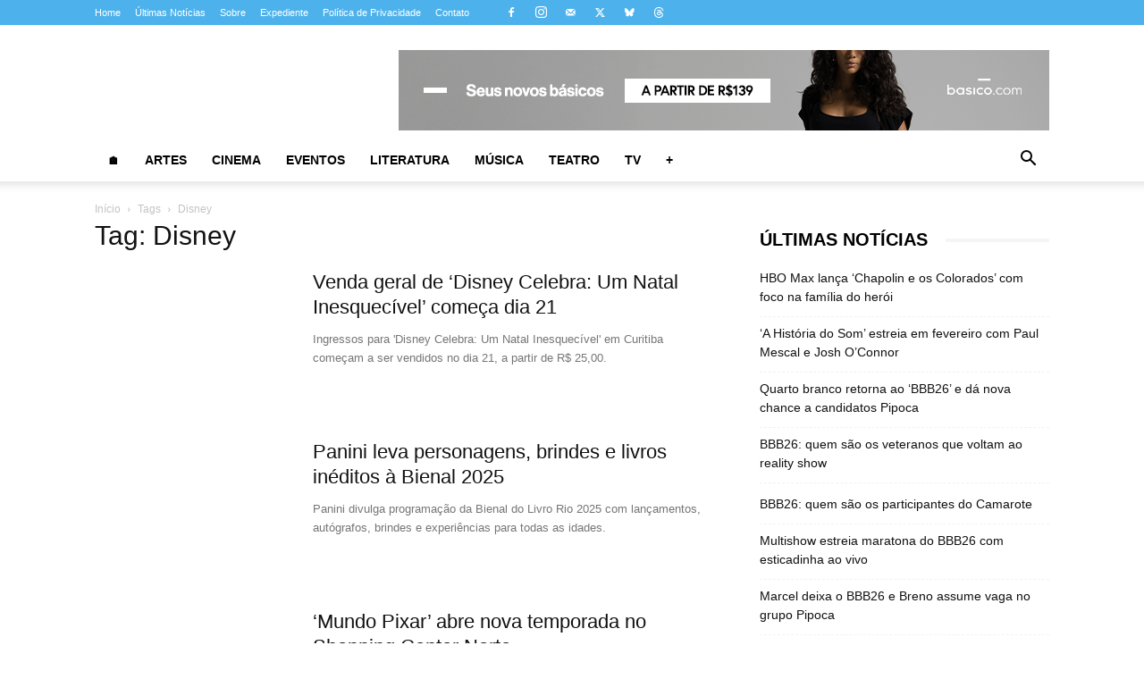

--- FILE ---
content_type: text/html; charset=UTF-8
request_url: https://almanaquedacultura.com.br/tag/disney/
body_size: 81374
content:
<!doctype html >
<!--[if IE 8]><html class="ie8" lang="en"> <![endif]-->
<!--[if IE 9]><html class="ie9" lang="en"> <![endif]-->
<!--[if gt IE 8]><!--><html lang="pt-BR"> <!--<![endif]--><head><script data-no-optimize="1">var litespeed_docref=sessionStorage.getItem("litespeed_docref");litespeed_docref&&(Object.defineProperty(document,"referrer",{get:function(){return litespeed_docref}}),sessionStorage.removeItem("litespeed_docref"));</script> <meta charset="UTF-8" /><meta name="viewport" content="width=device-width, initial-scale=1.0"><link rel="pingback" href="https://almanaquedacultura.com.br/xmlrpc.php" /><meta name='robots' content='index, follow, max-image-preview:large, max-snippet:-1, max-video-preview:-1' /><link rel="icon" type="image/png" href="https://almanaquedacultura.com.br/wp-content/uploads/2024/09/almanaque-da-cultura-favicon.png"> <script type="litespeed/javascript" data-src="https://www.google.com/recaptcha/api.js?render=6LeEabUjAAAAALwpzyI8JcUtqArNQNYLgN31GXlh"></script>  <script id="google_gtagjs-js-consent-mode-data-layer" type="litespeed/javascript">window.dataLayer=window.dataLayer||[];function gtag(){dataLayer.push(arguments)}
gtag('consent','default',{"ad_personalization":"denied","ad_storage":"denied","ad_user_data":"denied","analytics_storage":"denied","functionality_storage":"denied","security_storage":"denied","personalization_storage":"denied","region":["AT","BE","BG","CH","CY","CZ","DE","DK","EE","ES","FI","FR","GB","GR","HR","HU","IE","IS","IT","LI","LT","LU","LV","MT","NL","NO","PL","PT","RO","SE","SI","SK"],"wait_for_update":500});window._googlesitekitConsentCategoryMap={"statistics":["analytics_storage"],"marketing":["ad_storage","ad_user_data","ad_personalization"],"functional":["functionality_storage","security_storage"],"preferences":["personalization_storage"]};window._googlesitekitConsents={"ad_personalization":"denied","ad_storage":"denied","ad_user_data":"denied","analytics_storage":"denied","functionality_storage":"denied","security_storage":"denied","personalization_storage":"denied","region":["AT","BE","BG","CH","CY","CZ","DE","DK","EE","ES","FI","FR","GB","GR","HR","HU","IE","IS","IT","LI","LT","LU","LV","MT","NL","NO","PL","PT","RO","SE","SI","SK"],"wait_for_update":500}</script> <title>Disney | Almanaque da Cultura</title><link rel="canonical" href="https://almanaquedacultura.com.br/tag/disney/" /><link rel="next" href="https://almanaquedacultura.com.br/tag/disney/page/2/" /><meta property="og:locale" content="pt_BR" /><meta property="og:type" content="article" /><meta property="og:title" content="Disney | Almanaque da Cultura" /><meta property="og:url" content="https://almanaquedacultura.com.br/tag/disney/" /><meta property="og:site_name" content="Almanaque da Cultura" /><meta property="og:image" content="https://almanaquedacultura.com.br/wp-content/uploads/2025/06/almanaque-da-cultura-logo-1200x675-1.jpg" /><meta property="og:image:width" content="1200" /><meta property="og:image:height" content="675" /><meta property="og:image:type" content="image/jpeg" /><meta name="twitter:card" content="summary_large_image" /><meta name="twitter:site" content="@almanaqcultura" /> <script type="application/ld+json" class="yoast-schema-graph">{"@context":"https://schema.org","@graph":[{"@type":"CollectionPage","@id":"https://almanaquedacultura.com.br/tag/disney/","url":"https://almanaquedacultura.com.br/tag/disney/","name":"Disney | Almanaque da Cultura","isPartOf":{"@id":"https://almanaquedacultura.com.br/#website"},"primaryImageOfPage":{"@id":"https://almanaquedacultura.com.br/tag/disney/#primaryimage"},"image":{"@id":"https://almanaquedacultura.com.br/tag/disney/#primaryimage"},"thumbnailUrl":"https://almanaquedacultura.com.br/wp-content/uploads/2025/08/disney-celebra-um-natal-inesquecivel01.jpg","breadcrumb":{"@id":"https://almanaquedacultura.com.br/tag/disney/#breadcrumb"},"inLanguage":"pt-BR"},{"@type":"ImageObject","inLanguage":"pt-BR","@id":"https://almanaquedacultura.com.br/tag/disney/#primaryimage","url":"https://almanaquedacultura.com.br/wp-content/uploads/2025/08/disney-celebra-um-natal-inesquecivel01.jpg","contentUrl":"https://almanaquedacultura.com.br/wp-content/uploads/2025/08/disney-celebra-um-natal-inesquecivel01.jpg","width":1024,"height":600,"caption":"Espetáculo 'Disney Celebra: Um Natal Inesquecível' integra o calendário oficial do Natal de Curitiba 2025 (Foto: Dvulgação)"},{"@type":"BreadcrumbList","@id":"https://almanaquedacultura.com.br/tag/disney/#breadcrumb","itemListElement":[{"@type":"ListItem","position":1,"name":"Início","item":"https://almanaquedacultura.com.br/"},{"@type":"ListItem","position":2,"name":"Disney"}]},{"@type":"WebSite","@id":"https://almanaquedacultura.com.br/#website","url":"https://almanaquedacultura.com.br/","name":"Almanaque da Cultura","description":"Almanaque da Cultura | Tudo sobre artes, cinema, eventos, literatura, música, teatro, tecnologia e TV","publisher":{"@id":"https://almanaquedacultura.com.br/#organization"},"alternateName":"Almanaque da Cultura","potentialAction":[{"@type":"SearchAction","target":{"@type":"EntryPoint","urlTemplate":"https://almanaquedacultura.com.br/?s={search_term_string}"},"query-input":{"@type":"PropertyValueSpecification","valueRequired":true,"valueName":"search_term_string"}}],"inLanguage":"pt-BR"},{"@type":"Organization","@id":"https://almanaquedacultura.com.br/#organization","name":"Almanaque da Cultura","alternateName":"Almanaque da Cultura","url":"https://almanaquedacultura.com.br/","logo":{"@type":"ImageObject","inLanguage":"pt-BR","@id":"https://almanaquedacultura.com.br/#/schema/logo/image/","url":"https://almanaquedacultura.com.br/wp-content/uploads/2023/08/logo-almanaque-da-cultura-preto-fundo-transparente.png","contentUrl":"https://almanaquedacultura.com.br/wp-content/uploads/2023/08/logo-almanaque-da-cultura-preto-fundo-transparente.png","width":685,"height":734,"caption":"Almanaque da Cultura"},"image":{"@id":"https://almanaquedacultura.com.br/#/schema/logo/image/"},"sameAs":["https://facebook.com/almanaquedacultura/","https://x.com/almanaqcultura","https://instagram.com/almanaquedacultura/"],"email":"redacao@hipermidiacom.com.br","legalName":"Almanaque da Cultura"}]}</script> <link rel='dns-prefetch' href='//www.googletagmanager.com' /><link rel='dns-prefetch' href='//fonts.googleapis.com' /><link rel='dns-prefetch' href='//pagead2.googlesyndication.com' /><link rel="alternate" type="application/rss+xml" title="Feed de tag para Almanaque da Cultura &raquo; Disney" href="https://almanaquedacultura.com.br/tag/disney/feed/" /><style>.lazyload,
			.lazyloading {
				max-width: 100%;
			}</style><style id='wp-img-auto-sizes-contain-inline-css' type='text/css'>img:is([sizes=auto i],[sizes^="auto," i]){contain-intrinsic-size:3000px 1500px}
/*# sourceURL=wp-img-auto-sizes-contain-inline-css */</style><style id="litespeed-ccss">.clearfix{*zoom:1}.clearfix:after,.clearfix:before{display:table;content:'';line-height:0}.clearfix:after{clear:both}:root{--td_theme_color:#4db2ec;--td_grid_border_color:#ededed;--td_black:#222;--td_text_color:#111}.clearfix{*zoom:1}.clearfix:before,.clearfix:after{display:table;content:"";line-height:0}.clearfix:after{clear:both}html{font-family:sans-serif;-ms-text-size-adjust:100%;-webkit-text-size-adjust:100%}body{margin:0}aside{display:block}a{background-color:transparent}img{border:0}input{color:inherit;font:inherit;margin:0}html input[type=button],input[type=submit]{-webkit-appearance:button}input::-moz-focus-inner{border:0;padding:0}input{line-height:normal}*{-webkit-box-sizing:border-box;-moz-box-sizing:border-box;box-sizing:border-box}*:before,*:after{-webkit-box-sizing:border-box;-moz-box-sizing:border-box;box-sizing:border-box}img{max-width:100%;height:auto}.td-main-content-wrap{background-color:#fff}.td-container{width:1068px;margin-right:auto;margin-left:auto}.td-container:before,.td-container:after{display:table;content:'';line-height:0}.td-container:after{clear:both}.td-pb-row{*zoom:1;margin-right:-24px;margin-left:-24px;position:relative}.td-pb-row:before,.td-pb-row:after{display:table;content:''}.td-pb-row:after{clear:both}.td-pb-row [class*=td-pb-span]{display:block;min-height:1px;float:left;padding-right:24px;padding-left:24px;position:relative}@media (min-width:1019px) and (max-width:1140px){.td-pb-row [class*=td-pb-span]{padding-right:20px;padding-left:20px}}@media (min-width:768px) and (max-width:1018px){.td-pb-row [class*=td-pb-span]{padding-right:14px;padding-left:14px}}@media (max-width:767px){.td-pb-row [class*=td-pb-span]{padding-right:0;padding-left:0;float:none;width:100%}}.td-ss-main-sidebar{-webkit-backface-visibility:hidden;-webkit-perspective:1000}.td-pb-span4{width:33.33333333%}.td-pb-span8{width:66.66666667%}@media (min-width:1019px) and (max-width:1140px){.td-container{width:980px}.td-pb-row{margin-right:-20px;margin-left:-20px}}@media (min-width:768px) and (max-width:1018px){.td-container{width:740px}.td-pb-row{margin-right:-14px;margin-left:-14px}}@media (max-width:767px){.td-container{width:100%;padding-left:20px;padding-right:20px}.td-pb-row{width:100%;margin-left:0;margin-right:0}}.td-header-wrap{position:relative;z-index:2000}.td-header-row{*zoom:1;font-family:'Open Sans','Open Sans Regular',sans-serif}.td-header-row:before,.td-header-row:after{display:table;content:''}.td-header-row:after{clear:both}.td-header-row [class*=td-header-sp]{display:block;min-height:1px;float:left;padding-right:24px;padding-left:24px}@media (min-width:1019px) and (max-width:1140px){.td-header-row [class*=td-header-sp]{padding-right:20px;padding-left:20px}}@media (min-width:768px) and (max-width:1018px){.td-header-row [class*=td-header-sp]{padding-right:14px;padding-left:14px}}@media (max-width:767px){.td-header-row [class*=td-header-sp]{padding-right:0;padding-left:0;float:none;width:100%}}.td-header-gradient:before{content:"";background:transparent url('[data-uri]');width:100%;height:12px;position:absolute;left:0;bottom:-12px;z-index:1}@media (max-width:767px){#td-header-search-button{display:none}}#td-header-search-button-mob{display:none}@media (max-width:767px){#td-header-search-button-mob{display:block}}@media (min-width:768px){.td-drop-down-search .td-search-form{margin:20px}}.td-header-wrap .td-drop-down-search{position:absolute;top:100%;right:0;visibility:hidden;opacity:0;transform:translate3d(0,20px,0);-webkit-transform:translate3d(0,20px,0);background-color:#fff;-webkit-box-shadow:0 2px 6px rgba(0,0,0,.2);box-shadow:0 2px 6px rgba(0,0,0,.2);border-top:0;width:342px}.td-header-wrap .td-drop-down-search .btn{position:absolute;height:32px;min-width:67px;line-height:17px;padding:7px 15px 8px;text-shadow:none;vertical-align:top;right:20px;margin:0!important}.td-header-wrap .td-drop-down-search:before{position:absolute;top:-9px;right:19px;display:block;content:'';width:0;height:0;border-style:solid;border-width:0 5.5px 6px;border-color:transparent transparent var(--td_theme_color,#4db2ec) transparent}.td-header-wrap .td-drop-down-search:after{position:absolute;top:-3px;display:block;content:'';right:0;left:0;margin:0 auto;width:100%;height:3px;background-color:var(--td_theme_color,#4db2ec)}.td-header-wrap #td-header-search{width:235px;height:32px;margin:0;border-right:0;line-height:17px;border-color:#eaeaea!important}@media (max-width:767px){.td-header-wrap #td-header-search{width:91%;font-size:16px}}.td-banner-wrap-full{position:relative}.td-header-menu-wrap-full{z-index:9998;position:relative}@media (max-width:767px){.td-header-wrap .td-header-menu-wrap-full,.td-header-wrap .td-header-menu-wrap,.td-header-wrap .td-header-main-menu{background-color:var(--td_mobile_menu_color,#222)!important;height:54px!important}.header-search-wrap .td-icon-search{color:var(--td_mobile_icons_color,#fff)!important}}.td-header-wrap .td-header-menu-wrap-full{background-color:#fff}.td-header-main-menu{position:relative;z-index:999;padding-right:48px}@media (max-width:767px){.td-header-main-menu{padding-right:64px;padding-left:2px}}.sf-menu,.sf-menu ul,.sf-menu li{margin:0;list-style:none}@media (max-width:767px){.sf-menu{display:none}}.sf-menu ul{position:absolute;top:-999em;width:10em}.sf-menu ul li{width:100%}.sf-menu li{float:left;position:relative}.sf-menu .td-menu-item>a{display:block;position:relative}.sf-menu>li>a{padding:0 14px;line-height:48px;font-size:14px;color:#000;font-weight:700;text-transform:uppercase;-webkit-backface-visibility:hidden}@media (min-width:768px) and (max-width:1018px){.sf-menu>li>a{padding:0 9px;font-size:11px}}.sf-menu>li>a:after{background-color:transparent;content:'';width:0;height:3px;position:absolute;bottom:0;left:0;right:0;margin:0 auto;-webkit-transform:translate3d(0,0,0);transform:translate3d(0,0,0)}#td-header-menu{display:inline-block;vertical-align:top}.sf-menu ul{background-color:#fff}.sf-menu .sub-menu{-webkit-backface-visibility:hidden}.header-search-wrap{position:absolute;top:0;right:0;z-index:999}.header-search-wrap .td-icon-search{display:inline-block;font-size:19px;width:48px;line-height:48px;text-align:center}@media (min-width:768px) and (max-width:1018px){.header-search-wrap .td-icon-search{font-size:15px}}@media (max-width:767px){.header-search-wrap .td-icon-search{height:54px;width:54px;line-height:54px;font-size:22px;margin-right:2px}}#td-outer-wrap{overflow:hidden}@media (max-width:767px){#td-outer-wrap{margin:auto;width:100%;-webkit-transform-origin:50% 200px 0;transform-origin:50% 200px 0}}#td-top-mobile-toggle{display:none}@media (max-width:767px){#td-top-mobile-toggle{display:inline-block;position:relative}}#td-top-mobile-toggle a{display:inline-block}#td-top-mobile-toggle i{font-size:27px;width:64px;line-height:54px;height:54px;display:inline-block;padding-top:1px;color:var(--td_mobile_icons_color,#fff)}.td-menu-background{background-repeat:var(--td_mobile_background_repeat,no-repeat);background-size:var(--td_mobile_background_size,cover);background-position:var(--td_mobile_background_size,center top);position:fixed;top:0;display:block;width:100%;height:113%;z-index:9999;visibility:hidden;transform:translate3d(-100%,0,0);-webkit-transform:translate3d(-100%,0,0)}.td-menu-background:before{content:'';width:100%;height:100%;position:absolute;top:0;left:0;opacity:.98;background:#313b45;background:-webkit-gradient(left top,left bottom,color-stop(0%,var(--td_mobile_gradient_one_mob,#313b45)),color-stop(100%,var(--td_mobile_gradient_two_mob,#3393b8)));background:linear-gradient(to bottom,var(--td_mobile_gradient_one_mob,#313b45) 0%,var(--td_mobile_gradient_two_mob,#3393b8) 100%);filter:progid:DXImageTransform.Microsoft.gradient(startColorstr='var(--td_mobile_gradient_one_mob, #313b45)',endColorstr='var(--td_mobile_gradient_two_mob, #3393b8)',GradientType=0)}#td-mobile-nav{padding:0;position:fixed;width:100%;height:calc(100% + 1px);top:0;z-index:9999;visibility:hidden;transform:translate3d(-99%,0,0);-webkit-transform:translate3d(-99%,0,0);left:-1%;font-family:-apple-system,".SFNSText-Regular","San Francisco","Roboto","Segoe UI","Helvetica Neue","Lucida Grande",sans-serif}#td-mobile-nav{height:1px;overflow:hidden}#td-mobile-nav .td-menu-socials{padding:0 65px 0 20px;overflow:hidden;height:60px}#td-mobile-nav .td-social-icon-wrap{margin:20px 5px 0 0;display:inline-block}#td-mobile-nav .td-social-icon-wrap i{border:none;background-color:transparent;font-size:14px;width:40px;height:40px;line-height:38px;color:var(--td_mobile_text_color,#fff);vertical-align:middle}#td-mobile-nav .td-social-icon-wrap .td-icon-instagram{font-size:16px}.td-mobile-close{position:absolute;right:1px;top:0;z-index:1000}.td-mobile-close .td-icon-close-mobile{height:70px;width:70px;line-height:70px;font-size:21px;color:var(--td_mobile_text_color,#fff);top:4px;position:relative}.td-mobile-content{padding:20px 20px 0}.td-mobile-container{padding-bottom:20px;position:relative}.td-mobile-content ul{list-style:none;margin:0;padding:0}.td-mobile-content li{float:none;margin-left:0;-webkit-touch-callout:none}.td-mobile-content li a{display:block;line-height:21px;font-size:21px;color:var(--td_mobile_text_color,#fff);margin-left:0;padding:12px 30px 12px 12px;font-weight:700}.td-mobile-content .td-icon-menu-right{display:none;position:absolute;top:10px;right:-4px;z-index:1000;font-size:14px;padding:6px 12px;float:right;color:var(--td_mobile_text_color,#fff);-webkit-transform-origin:50% 48% 0px;transform-origin:50% 48% 0px;transform:rotate(-90deg);-webkit-transform:rotate(-90deg)}.td-mobile-content .td-icon-menu-right:before{content:'\e83d'}.td-mobile-content .sub-menu{max-height:0;overflow:hidden;opacity:0}.td-mobile-content .sub-menu a{padding:9px 26px 9px 36px!important;line-height:19px;font-size:16px;font-weight:400}.td-mobile-content .menu-item-has-children a{width:100%;z-index:1}.td-mobile-container{opacity:1}.td-search-wrap-mob{padding:0;position:absolute;width:100%;height:auto;top:0;text-align:center;z-index:9999;visibility:hidden;color:var(--td_mobile_text_color,#fff);font-family:-apple-system,".SFNSText-Regular","San Francisco","Roboto","Segoe UI","Helvetica Neue","Lucida Grande",sans-serif}.td-search-wrap-mob .td-drop-down-search{opacity:0;visibility:hidden;-webkit-backface-visibility:hidden;position:relative}.td-search-wrap-mob #td-header-search-mob{color:var(--td_mobile_text_color,#fff);font-weight:700;font-size:26px;height:40px;line-height:36px;border:0;background:0 0;outline:0;margin:8px 0;padding:0;text-align:center}.td-search-wrap-mob .td-search-input{margin:0 5%;position:relative}.td-search-wrap-mob .td-search-input span{opacity:.8;font-size:12px}.td-search-wrap-mob .td-search-input:before,.td-search-wrap-mob .td-search-input:after{content:'';position:absolute;display:block;width:100%;height:1px;background-color:var(--td_mobile_text_color,#fff);bottom:0;left:0;opacity:.2}.td-search-wrap-mob .td-search-input:after{opacity:.8;transform:scaleX(0);-webkit-transform:scaleX(0)}.td-search-wrap-mob .td-search-form{margin-bottom:30px}.td-search-background{background-repeat:no-repeat;background-size:cover;background-position:center top;position:fixed;top:0;display:block;width:100%;height:113%;z-index:9999;transform:translate3d(100%,0,0);-webkit-transform:translate3d(100%,0,0);visibility:hidden}.td-search-background:before{content:'';width:100%;height:100%;position:absolute;top:0;left:0;opacity:.98;background:#313b45;background:-webkit-gradient(left top,left bottom,color-stop(0%,var(--td_mobile_gradient_one_mob,#313b45)),color-stop(100%,var(--td_mobile_gradient_two_mob,#3393b8)));background:linear-gradient(to bottom,var(--td_mobile_gradient_one_mob,#313b45) 0%,var(--td_mobile_gradient_two_mob,#3393b8) 100%);filter:progid:DXImageTransform.Microsoft.gradient(startColorstr='var(--td_mobile_gradient_one_mob, #313b45)',endColorstr='var(--td_mobile_gradient_two_mob, #3393b8)',GradientType=0)}.td-search-close{text-align:right;z-index:1000}.td-search-close .td-icon-close-mobile{height:70px;width:70px;line-height:70px;font-size:21px;color:var(--td_mobile_text_color,#fff);position:relative;top:4px;right:0}.td-login-inputs{position:relative}body{font-family:Verdana,BlinkMacSystemFont,-apple-system,"Segoe UI",Roboto,Oxygen,Ubuntu,Cantarell,"Open Sans","Helvetica Neue",sans-serif;font-size:14px;line-height:21px}a{color:var(--td_theme_color,#4db2ec);text-decoration:none}ul{padding:0}ul li{line-height:24px;margin-left:21px}h1,h3,h4{font-family:'Roboto',sans-serif;color:var(--td_text_color,#111);font-weight:400;margin:6px 0}h3>a{color:var(--td_text_color,#111)}h1{font-size:32px;line-height:40px;margin-top:33px;margin-bottom:23px}h3{font-size:22px;line-height:30px;margin-top:27px;margin-bottom:17px}h4{font-size:19px;line-height:29px;margin-top:24px;margin-bottom:14px}input[type=submit]{font-family:'Roboto',sans-serif;font-size:13px;background-color:var(--td_black,#222);border-radius:0;color:#fff;border:none;padding:8px 15px;font-weight:500}input[type=text]{font-size:12px;line-height:21px;color:#444;border:1px solid #e1e1e1;width:100%;max-width:100%;height:34px;padding:3px 9px}@media (max-width:767px){input[type=text]{font-size:16px}}input[type=password]{width:100%;position:relative;top:0;display:inline-table;vertical-align:middle;font-size:12px;line-height:21px;color:#444;border:1px solid #ccc;max-width:100%;height:34px;padding:3px 9px;margin-bottom:10px}@media (max-width:767px){input[type=password]{font-size:16px}}.td_module_wrap{position:relative;padding-bottom:35px}.td_module_wrap .entry-title{font-size:21px;line-height:25px;margin:0 0 6px}.entry-title{word-wrap:break-word}.td-module-thumb{position:relative;margin-bottom:13px}.td-module-thumb .entry-thumb{display:block}.td-video-play-ico{position:absolute;width:40px;height:40px;top:50%;left:50%;transform:translate(-50%,-50%);-webkit-transform:translate(-50%,-50%);background-color:rgba(0,0,0,.48);border:.05em solid #fff;border-radius:100%;font-size:40px;z-index:1;-webkit-box-shadow:0 0 .15em rgba(0,0,0,.4);box-shadow:0 0 .15em rgba(0,0,0,.4)}.td-video-play-ico i{position:absolute;top:50%;transform:translate(-50%,-50%);-webkit-transform:translate(-50%,-50%);font-size:35%;color:#fff}.td-video-play-ico i.td-icon-video-thumb-play{left:54%}.td-module-meta-info{font-family:'Open Sans','Open Sans Regular',sans-serif;font-size:11px;margin-bottom:7px;line-height:1;min-height:17px}.td_module_wrap.td-meta-info-hide .td-module-meta-info{min-height:1px;margin-top:-4px}.td-excerpt{font-size:13px;color:#767676;font-family:'Open Sans','Open Sans Regular',sans-serif;word-wrap:break-word;overflow-wrap:anywhere;margin-top:9px}.td-module-image{position:relative}.td-block-title span{display:inline-block}.td-page-title{font-size:30px;line-height:38px;margin:-9px 0 19px}.td-page-title{color:var(--td_page_title_color,var(--td_text_color,#111))}@media (min-width:768px) and (max-width:1018px){body .td-page-title{font-size:26px;line-height:34px;margin:-2px 0 19px}}@media (max-width:767px){body .td-page-title{font-size:24px;line-height:32px}}.td-main-content-wrap{padding-bottom:40px}@media (max-width:767px){.td-main-content-wrap{padding-bottom:26px}}.td-search-form-widget{position:relative;line-height:21px}.td-search-form-widget .wpb_button{height:32px;position:absolute;right:0;top:0;text-shadow:none;padding:7px 15px 8px;line-height:16px;margin:0}.td-search-form-widget div{text-align:left}.td-search-form-widget .td-widget-search-input{width:95%;border-right:0;height:32px;line-height:21px;position:relative;top:0;display:inline-table;vertical-align:middle}.td-ss-main-sidebar{perspective:unset!important}.td-crumb-container{min-height:35px;margin-bottom:9px;padding-top:21px}@media (min-width:768px) and (max-width:1018px){.td-crumb-container{padding-top:16px}}@media (max-width:767px){.td-crumb-container{padding-top:11px}}.entry-crumbs{font-family:'Open Sans','Open Sans Regular',sans-serif;font-size:12px;color:#c3c3c3;line-height:18px;padding-top:1px;padding-bottom:2px}.entry-crumbs a{color:#c3c3c3}.entry-crumbs .td-bread-sep{font-size:8px;margin:0 5px}[class^=td-icon-]:before,[class*=" td-icon-"]:before{font-family:'newspaper';speak:none;font-style:normal;font-weight:400;font-variant:normal;text-transform:none;line-height:1;text-align:center;-webkit-font-smoothing:antialiased;-moz-osx-font-smoothing:grayscale}[class*=td-icon-]{line-height:1;text-align:center;display:inline-block}.td-icon-right:before{content:'\e803'}.td-icon-menu-up:before{content:'\e809'}.td-icon-search:before{content:'\e80a'}.td-icon-menu-left:before{content:'\e80c'}.td-icon-menu-right:before{content:'\e80d'}.td-icon-facebook:before{content:'\e818'}.td-icon-instagram:before{content:'\e81d'}.td-icon-mobile:before{content:'\e83e'}.td-icon-close-mobile:before{content:'\e900'}.td-icon-modal-back:before{content:'\e901'}.td-icon-video-thumb-play:before{content:"\e9d4"}.widget{font-family:'Open Sans','Open Sans Regular',sans-serif;margin-bottom:38px}.widget a{color:#111}.widget ul{list-style:none;box-shadow:none}.widget li{line-height:30px;list-style:none;margin-left:12px}.widget_recent_entries{margin-bottom:32px}.widget_recent_entries ul{margin-top:13px}.widget_recent_entries li{margin-bottom:8px;padding-bottom:7px;border-bottom:1px dashed #f1f1f1;font-family:'Roboto',sans-serif}@media (min-width:768px) and (max-width:1018px){.widget_recent_entries li{margin-bottom:3px;padding-bottom:2px}}.widget_recent_entries li a{display:inline-block;line-height:21px}.widget_search{margin-bottom:48px}.clearfix{*zoom:1}.clearfix:before,.clearfix:after{display:table;content:"";line-height:0}.clearfix:after{clear:both}.td_block_wrap{margin-bottom:48px;position:relative;clear:both}@media (max-width:767px){.td_block_wrap{margin-bottom:32px}}.td_block_wrap .td-next-prev-wrap{margin-top:20px}@media (max-width:767px){.td_block_wrap .td-next-prev-wrap{margin-bottom:0}}.td_with_ajax_pagination{transform:translate3d(0,0,0);-webkit-transform:translate3d(0,0,0);overflow:hidden}.td-next-prev-wrap{position:relative;clear:both}.td-next-prev-wrap a{display:inline-block;margin-right:7px;width:25px;height:25px;border:1px solid #dcdcdc;line-height:24px;text-align:center;vertical-align:middle;font-size:7px;color:#b7b7b7}.td-next-prev-wrap .ajax-page-disabled{opacity:.5}.td-next-prev-wrap .td-ajax-next-page{padding-left:2px}.td-next-prev-wrap .td-ajax-prev-page{padding-right:1px}@-moz-document url-prefix(){.td-next-prev-wrap a{line-height:23px}}.mfp-hide{display:none!important}.white-popup-block{position:relative;margin:0 auto;max-width:500px;min-height:500px;font-family:'Open Sans','Open Sans Regular',sans-serif;text-align:center;color:#fff;vertical-align:top;-webkit-box-shadow:0px 0px 20px 0px rgba(0,0,0,.2);box-shadow:0px 0px 20px 0px rgba(0,0,0,.2);padding:0 0 24px;overflow:hidden}.white-popup-block:after{content:'';width:100%;height:100%;position:absolute;top:0;left:0;display:block;background:var(--td_login_gradient_one,rgba(0,69,130,.8));background:-webkit-gradient(left bottom,right top,color-stop(0%,var(--td_login_gradient_one,rgba(0,69,130,.8))),color-stop(100%,var(--td_login_gradient_two,rgba(38,134,146,.8))));background:linear-gradient(45deg,var(--td_login_gradient_one,rgba(0,69,130,.8)) 0%,var(--td_login_gradient_two,rgba(38,134,146,.8)) 100%);filter:progid:DXImageTransform.Microsoft.gradient(startColorstr='#2a80cb',endColorstr='#42bdcd',GradientType=1);z-index:-2}.white-popup-block:before{content:'';width:100%;height:100%;position:absolute;top:0;left:0;display:block;background-repeat:var(--td_login_background_repeat,no-repeat);background-size:var(--td_login_background_size,cover);background-position:var(--td_login_background_position,top);opacity:var(--td_login_background_opacity,1);z-index:-3}#login_pass{display:none!important}.td-container-wrap{background-color:var(--td_container_transparent,#fff);margin-left:auto;margin-right:auto}.wpb_button{display:inline-block;font-family:'Open Sans','Open Sans Regular',sans-serif;font-weight:600;line-height:24px;text-shadow:none;border:none;border-radius:0;margin-bottom:21px}.widget{overflow:hidden}body.td-animation-stack-type1 .td-animation-stack .entry-thumb{opacity:0;transform:scale(.95)}.clearfix{*zoom:1}.clearfix:before,.clearfix:after{display:table;content:"";line-height:0}.clearfix:after{clear:both}html{font-family:sans-serif;-ms-text-size-adjust:100%;-webkit-text-size-adjust:100%}body{margin:0}aside{display:block}a{background-color:transparent}h1{font-size:2em;margin:.67em 0}img{border:0}input{color:inherit;font:inherit;margin:0}html input[type=button],input[type=submit]{-webkit-appearance:button}input::-moz-focus-inner{border:0;padding:0}input{line-height:normal}.td-header-sp-logo img{margin:auto;position:absolute;top:0;bottom:0;left:0;right:0}.td-main-menu-logo{display:none;float:left;margin-right:10px;height:48px}@media (max-width:767px){.td-main-menu-logo{display:block;margin-right:0;height:0}}.td-main-menu-logo a{line-height:48px}.td-main-menu-logo img{padding:3px 0;position:relative;vertical-align:middle;max-height:48px;width:auto}@media (max-width:767px){.td-main-menu-logo img{margin:auto;bottom:0;top:0;left:0;right:0;position:absolute;padding:0}}@media (max-width:1140px){.td-main-menu-logo img{max-width:180px}}.td-visual-hidden{border:0;width:1px;height:1px;margin:-1px;overflow:hidden;padding:0;position:absolute}.td-logo-in-header .td-sticky-disable.td-mobile-logo,.td-logo-in-header .td-sticky-disable.td-header-logo{display:none}@media (max-width:767px){.td-logo-in-header .td-sticky-disable.td-mobile-logo{display:block}}.td-header-top-menu-full{position:relative;z-index:9999}@media (max-width:767px){.td-header-top-menu-full{display:none}}@media (max-width:767px){.td-logo-mobile-loaded{display:none}}.td-header-style-10 .td-header-top-menu-full{background-color:#fff;border-bottom:1px solid #e0e0e0}.td-header-style-10 .td-header-top-menu-full .td-header-top-menu{color:#000}.td-header-style-10 .td-header-top-menu-full a{color:#000}.td-header-style-10 .td-logo-wrap-full{min-height:130px;line-height:130px}@media (max-width:767px){.td-header-style-10 .td-logo-wrap-full{line-height:90px;min-height:90px}}.td-header-style-10 .td-logo-wrap-full a{position:relative;z-index:1;line-height:130px;display:inline-block;vertical-align:middle;width:100%}@media (max-width:767px){.td-header-style-10 .td-logo-wrap-full a{line-height:90px}}@media (max-width:767px){.td-header-style-10 .td-logo-in-header .td-header-logo{display:none}}.td-header-style-10 .td-header-sp-logo{text-align:center}.td-header-style-10 .td-header-sp-logo img{z-index:1;display:block;position:relative}.td-header-style-10 .header-search-wrap .td-icon-search{color:#000}@media (max-width:767px){.td-header-style-10 .header-search-wrap .td-icon-search{color:#fff}}.td-header-style-10 .td-header-menu-wrap-full{position:relative}.td-header-style-10 .td-header-main-menu{padding-left:48px}@media (max-width:767px){.td-header-style-10 .td-header-main-menu{padding-left:2px}}.td-header-style-10 #td-header-menu{display:table;margin:0 auto}@media (max-width:767px){.td-header-style-10 #td-header-menu{display:block}}.td-mega-menu{position:static!important}.td-mega-menu ul.sub-menu{position:absolute;width:1114px!important;height:auto;left:50%!important;transform:translateX(-50%);-webkit-transform:translateX(-50%);display:none;border:1px solid #eaeaea;box-shadow:0 2px 6px rgba(0,0,0,.1)}@media (min-width:1019px) and (max-width:1140px){.td-mega-menu ul.sub-menu{width:1024px!important}}@media (min-width:768px) and (max-width:1018px){.td-mega-menu ul.sub-menu{width:786px!important}}.td-mega-menu .td_block_mega_menu .td-next-prev-wrap{margin:0 0 22px 22px}.td_block_mega_menu{display:table;width:100%;margin-bottom:0!important}.td_mega_menu_sub_cats{width:218px;max-width:218px;text-align:right;display:table-cell;height:100%;vertical-align:top;padding-top:22px;background-color:#fafafa;position:relative}@media (min-width:1019px) and (max-width:1140px){.td_mega_menu_sub_cats{width:200px;max-width:200px}}@media (min-width:768px) and (max-width:1018px){.td_mega_menu_sub_cats{width:152px;max-width:152px}}.td_mega_menu_sub_cats:after{content:"";width:1px;height:100%;position:absolute;top:0;right:0;background-color:#eaeaea}.td_mega_menu_sub_cats a{display:block;font-size:13px;font-weight:600;color:#333;padding:5px 22px;position:relative;vertical-align:middle;border-top:1px solid transparent;border-bottom:1px solid transparent}@media (min-width:1019px) and (max-width:1140px){.td_mega_menu_sub_cats a{padding:4px 22px}}@media (min-width:768px) and (max-width:1018px){.td_mega_menu_sub_cats a{font-size:11px;padding:3px 22px}}.td_mega_menu_sub_cats .cur-sub-cat{background-color:#fff;color:var(--td_theme_color,#4db2ec);border-top:1px solid #eaeaea;border-bottom:1px solid #eaeaea}.td_mega_menu_sub_cats .cur-sub-cat:before{content:'';width:1px;height:100%;position:absolute;top:0;right:0;background-color:#fff;z-index:1}.block-mega-child-cats{overflow-x:hidden;overflow-y:auto;max-height:252px;-webkit-overflow-scrolling:touch}@media (min-width:1019px) and (max-width:1140px){.block-mega-child-cats{max-height:238px}}@media (min-width:768px) and (max-width:1018px){.block-mega-child-cats{max-height:224px}}.td-mega-row{display:table-cell;padding:22px 0 10px}@media (min-width:768px) and (max-width:1018px){.td-mega-row{padding-bottom:6px}}.td-mega-span{width:196px;min-height:202px;float:left;margin-left:22px}@media (min-width:1019px) and (max-width:1140px){.td-mega-span{width:178px;min-height:189px}}@media (min-width:768px) and (max-width:1018px){.td-mega-span{width:130px;min-height:176px}}.td-mega-span .td-module-thumb{position:relative;margin-bottom:0}.td-mega-span .entry-thumb{min-height:135px}@media (min-width:1019px) and (max-width:1140px){.td-mega-span .entry-thumb{min-height:122px}}@media (min-width:768px) and (max-width:1018px){.td-mega-span .entry-thumb{min-height:89px}}.td-mega-span h3{font-family:'Roboto',sans-serif;font-weight:500;font-size:13px;margin:7px 0 0;line-height:18px}@media (min-width:768px) and (max-width:1018px){.td-mega-span h3{font-size:12px;line-height:16px}}.td-mega-span h3 a{color:#333;display:block}.td-header-top-menu{color:#fff;font-size:11px}.td-header-top-menu a{color:#fff}@media (min-width:1019px) and (max-width:1140px){.td-header-top-menu{overflow:visible}}.td-header-sp-top-menu{line-height:28px;padding:0!important;z-index:1000;float:left}@media (max-width:767px){.td-header-sp-top-menu{display:none!important}}.td-header-sp-top-widget{position:relative;line-height:28px;text-align:right;padding-left:0!important;padding-right:0!important}.td-header-sp-top-widget .td-social-icon-wrap .td-icon-font{vertical-align:middle}@media (max-width:767px){.td-header-sp-top-widget{width:100%;text-align:center}}.menu-top-container{display:inline-block;margin-right:16px}.top-header-menu{list-style:none;margin:0;display:inline-block}.top-header-menu li{display:inline-block;position:relative;margin-left:0}.top-header-menu li a{margin-right:16px;line-height:1}.top-header-menu>li{line-height:28px}.td-social-icon-wrap>a{display:inline-block}.td-social-icon-wrap .td-icon-font{font-size:12px;width:30px;height:24px;line-height:24px}.td-social-icon-wrap .td-icon-instagram{font-size:15px}@media (max-width:767px){.td-social-icon-wrap{margin:0 3px}}.td_module_10{padding-bottom:40px}@media (max-width:767px){.td_module_10{padding-bottom:26px}}.td_module_10 .td-module-thumb{position:absolute;left:0;top:0}@media (max-width:767px){.td_module_10 .td-module-thumb{width:150px}}@media (max-width:500px){.td_module_10 .td-module-thumb{width:100px}}.td_module_10 .item-details{margin-left:244px;min-height:150px}@media (max-width:767px){.td_module_10 .item-details{margin-left:170px;min-height:103px}}@media (max-width:500px){.td_module_10 .item-details{margin-left:115px;min-height:69px}}@media (max-width:767px){.td_module_10 .td-excerpt{display:none}}.td_module_10 .entry-title{font-size:22px;line-height:28px;margin-bottom:5px}@media (max-width:500px){.td_module_10 .entry-title{font-size:14px;line-height:20px;font-weight:500}}@media (min-width:768px) and (max-width:1018px){.td-pb-span8 .td_module_10 .td-module-thumb{width:190px}.td-pb-span8 .td_module_10 .item-details{margin-left:210px;min-height:131px}.td-pb-span8 .td_module_10 .entry-title{font-size:17px;line-height:22px}}.td-block-title span{display:inline-block}.td_block_template_8.widget>ul>li{margin-left:0!important}.td_block_template_8 .td-block-title{font-size:20px;font-weight:800;margin-top:0;margin-bottom:18px;line-height:29px;position:relative;overflow:hidden;text-align:left}.td_block_template_8 .td-block-title>*{position:relative;padding-right:20px;color:#000}.td_block_template_8 .td-block-title>*:before,.td_block_template_8 .td-block-title>*:after{content:'';display:block;height:4px;position:absolute;top:50%;margin-top:-2px;width:2000px;background-color:#f5f5f5}.td_block_template_8 .td-block-title>*:before{left:100%}.td_block_template_8 .td-block-title>*:after{right:100%}body{--wp--preset--color--black:#000;--wp--preset--color--cyan-bluish-gray:#abb8c3;--wp--preset--color--white:#fff;--wp--preset--color--pale-pink:#f78da7;--wp--preset--color--vivid-red:#cf2e2e;--wp--preset--color--luminous-vivid-orange:#ff6900;--wp--preset--color--luminous-vivid-amber:#fcb900;--wp--preset--color--light-green-cyan:#7bdcb5;--wp--preset--color--vivid-green-cyan:#00d084;--wp--preset--color--pale-cyan-blue:#8ed1fc;--wp--preset--color--vivid-cyan-blue:#0693e3;--wp--preset--color--vivid-purple:#9b51e0;--wp--preset--gradient--vivid-cyan-blue-to-vivid-purple:linear-gradient(135deg,rgba(6,147,227,1) 0%,#9b51e0 100%);--wp--preset--gradient--light-green-cyan-to-vivid-green-cyan:linear-gradient(135deg,#7adcb4 0%,#00d082 100%);--wp--preset--gradient--luminous-vivid-amber-to-luminous-vivid-orange:linear-gradient(135deg,rgba(252,185,0,1) 0%,rgba(255,105,0,1) 100%);--wp--preset--gradient--luminous-vivid-orange-to-vivid-red:linear-gradient(135deg,rgba(255,105,0,1) 0%,#cf2e2e 100%);--wp--preset--gradient--very-light-gray-to-cyan-bluish-gray:linear-gradient(135deg,#eee 0%,#a9b8c3 100%);--wp--preset--gradient--cool-to-warm-spectrum:linear-gradient(135deg,#4aeadc 0%,#9778d1 20%,#cf2aba 40%,#ee2c82 60%,#fb6962 80%,#fef84c 100%);--wp--preset--gradient--blush-light-purple:linear-gradient(135deg,#ffceec 0%,#9896f0 100%);--wp--preset--gradient--blush-bordeaux:linear-gradient(135deg,#fecda5 0%,#fe2d2d 50%,#6b003e 100%);--wp--preset--gradient--luminous-dusk:linear-gradient(135deg,#ffcb70 0%,#c751c0 50%,#4158d0 100%);--wp--preset--gradient--pale-ocean:linear-gradient(135deg,#fff5cb 0%,#b6e3d4 50%,#33a7b5 100%);--wp--preset--gradient--electric-grass:linear-gradient(135deg,#caf880 0%,#71ce7e 100%);--wp--preset--gradient--midnight:linear-gradient(135deg,#020381 0%,#2874fc 100%);--wp--preset--font-size--small:11px;--wp--preset--font-size--medium:20px;--wp--preset--font-size--large:32px;--wp--preset--font-size--x-large:42px;--wp--preset--font-size--regular:15px;--wp--preset--font-size--larger:50px;--wp--preset--spacing--20:.44rem;--wp--preset--spacing--30:.67rem;--wp--preset--spacing--40:1rem;--wp--preset--spacing--50:1.5rem;--wp--preset--spacing--60:2.25rem;--wp--preset--spacing--70:3.38rem;--wp--preset--spacing--80:5.06rem;--wp--preset--shadow--natural:6px 6px 9px rgba(0,0,0,.2);--wp--preset--shadow--deep:12px 12px 50px rgba(0,0,0,.4);--wp--preset--shadow--sharp:6px 6px 0px rgba(0,0,0,.2);--wp--preset--shadow--outlined:6px 6px 0px -3px rgba(255,255,255,1),6px 6px rgba(0,0,0,1);--wp--preset--shadow--crisp:6px 6px 0px rgba(0,0,0,1)}.lazyload{opacity:0}.td_module_wrap .td-image-wrap:before{content:'';position:absolute;top:0;left:0;width:100%;height:100%;background-image:url(https://almanaquedacultura.com.br/wp-content/uploads/2023/08/logo-almanaque-da-cultura-preto-fundo-transparente.png);background-repeat:no-repeat;background-size:cover;background-position:center;z-index:-1}.td-scroll-up{position:fixed;bottom:4px;right:5px;z-index:9999}.td-scroll-up{display:none;width:40px;height:40px;background-color:var(--td_theme_color,#4db2ec);transform:translate3d(0,70px,0)}.td-scroll-up .td-icon-menu-up{position:relative;color:#fff;font-size:20px;display:block;text-align:center;width:40px;top:7px}:root{--td_excl_label:'EXCLUSIVO'}.td-header-wrap .td-header-top-menu-full{background-color:#4db2ec}.td-header-wrap .td-header-top-menu-full .td-header-top-menu,.td-header-wrap .td-header-top-menu-full{border-bottom:none}.td-header-top-menu,.td-header-top-menu a,.td-header-wrap .td-header-top-menu-full .td-header-top-menu,.td-header-wrap .td-header-top-menu-full a{color:#fff}.td-header-wrap .td-header-sp-top-widget .td-icon-font{color:#fff}.td_module_wrap .td-image-wrap:before{content:'';position:absolute;top:0;left:0;width:100%;height:100%;background-image:url(https://almanaquedacultura.com.br/wp-content/uploads/2023/08/logo-almanaque-da-cultura-preto-fundo-transparente.png);background-repeat:no-repeat;background-size:cover;background-position:center;z-index:-1}.td-scroll-up{position:fixed;bottom:4px;right:5px;z-index:9999}.td-scroll-up{display:none;width:40px;height:40px;background-color:var(--td_theme_color,#4db2ec);transform:translate3d(0,70px,0)}.td-scroll-up .td-icon-menu-up{position:relative;color:#fff;font-size:20px;display:block;text-align:center;width:40px;top:7px}:root{--td_excl_label:'EXCLUSIVO'}.td-header-wrap .td-header-top-menu-full{background-color:#4db2ec}.td-header-wrap .td-header-top-menu-full .td-header-top-menu,.td-header-wrap .td-header-top-menu-full{border-bottom:none}.td-header-top-menu,.td-header-top-menu a,.td-header-wrap .td-header-top-menu-full .td-header-top-menu,.td-header-wrap .td-header-top-menu-full a{color:#fff}.td-header-wrap .td-header-sp-top-widget .td-icon-font{color:#fff}.clearfix{*zoom:1}.clearfix:after,.clearfix:before{display:table;content:'';line-height:0}.clearfix:after{clear:both}:root{--td_theme_color:#4db2ec;--td_grid_border_color:#ededed;--td_black:#222;--td_text_color:#111}.clearfix{*zoom:1}.clearfix:before,.clearfix:after{display:table;content:"";line-height:0}.clearfix:after{clear:both}html{font-family:sans-serif;-ms-text-size-adjust:100%;-webkit-text-size-adjust:100%}body{margin:0}aside{display:block}a{background-color:transparent}img{border:0}input{color:inherit;font:inherit;margin:0}html input[type=button],input[type=submit]{-webkit-appearance:button}input::-moz-focus-inner{border:0;padding:0}input{line-height:normal}*{-webkit-box-sizing:border-box;-moz-box-sizing:border-box;box-sizing:border-box}*:before,*:after{-webkit-box-sizing:border-box;-moz-box-sizing:border-box;box-sizing:border-box}img{max-width:100%;height:auto}.td-main-content-wrap{background-color:#fff}.td-container{width:1068px;margin-right:auto;margin-left:auto}.td-container:before,.td-container:after{display:table;content:'';line-height:0}.td-container:after{clear:both}.td-pb-row{*zoom:1;margin-right:-24px;margin-left:-24px;position:relative}.td-pb-row:before,.td-pb-row:after{display:table;content:''}.td-pb-row:after{clear:both}.td-pb-row [class*=td-pb-span]{display:block;min-height:1px;float:left;padding-right:24px;padding-left:24px;position:relative}@media (min-width:1019px) and (max-width:1140px){.td-pb-row [class*=td-pb-span]{padding-right:20px;padding-left:20px}}@media (min-width:768px) and (max-width:1018px){.td-pb-row [class*=td-pb-span]{padding-right:14px;padding-left:14px}}@media (max-width:767px){.td-pb-row [class*=td-pb-span]{padding-right:0;padding-left:0;float:none;width:100%}}.td-ss-main-sidebar{-webkit-backface-visibility:hidden;-webkit-perspective:1000}.td-pb-span4{width:33.33333333%}.td-pb-span8{width:66.66666667%}@media (min-width:1019px) and (max-width:1140px){.td-container{width:980px}.td-pb-row{margin-right:-20px;margin-left:-20px}}@media (min-width:768px) and (max-width:1018px){.td-container{width:740px}.td-pb-row{margin-right:-14px;margin-left:-14px}}@media (max-width:767px){.td-container{width:100%;padding-left:20px;padding-right:20px}.td-pb-row{width:100%;margin-left:0;margin-right:0}}.td-header-wrap{position:relative;z-index:2000}.td-header-row{*zoom:1;font-family:'Open Sans','Open Sans Regular',sans-serif}.td-header-row:before,.td-header-row:after{display:table;content:''}.td-header-row:after{clear:both}.td-header-row [class*=td-header-sp]{display:block;min-height:1px;float:left;padding-right:24px;padding-left:24px}@media (min-width:1019px) and (max-width:1140px){.td-header-row [class*=td-header-sp]{padding-right:20px;padding-left:20px}}@media (min-width:768px) and (max-width:1018px){.td-header-row [class*=td-header-sp]{padding-right:14px;padding-left:14px}}@media (max-width:767px){.td-header-row [class*=td-header-sp]{padding-right:0;padding-left:0;float:none;width:100%}}.td-header-gradient:before{content:"";background:transparent url('[data-uri]');width:100%;height:12px;position:absolute;left:0;bottom:-12px;z-index:1}@media (max-width:767px){#td-header-search-button{display:none}}#td-header-search-button-mob{display:none}@media (max-width:767px){#td-header-search-button-mob{display:block}}@media (min-width:768px){.td-drop-down-search .td-search-form{margin:20px}}.td-header-wrap .td-drop-down-search{position:absolute;top:100%;right:0;visibility:hidden;opacity:0;transform:translate3d(0,20px,0);-webkit-transform:translate3d(0,20px,0);background-color:#fff;-webkit-box-shadow:0 2px 6px rgba(0,0,0,.2);box-shadow:0 2px 6px rgba(0,0,0,.2);border-top:0;width:342px}.td-header-wrap .td-drop-down-search .btn{position:absolute;height:32px;min-width:67px;line-height:17px;padding:7px 15px 8px;text-shadow:none;vertical-align:top;right:20px;margin:0!important}.td-header-wrap .td-drop-down-search:before{position:absolute;top:-9px;right:19px;display:block;content:'';width:0;height:0;border-style:solid;border-width:0 5.5px 6px;border-color:transparent transparent var(--td_theme_color,#4db2ec) transparent}.td-header-wrap .td-drop-down-search:after{position:absolute;top:-3px;display:block;content:'';right:0;left:0;margin:0 auto;width:100%;height:3px;background-color:var(--td_theme_color,#4db2ec)}.td-header-wrap #td-header-search{width:235px;height:32px;margin:0;border-right:0;line-height:17px;border-color:#eaeaea!important}@media (max-width:767px){.td-header-wrap #td-header-search{width:91%;font-size:16px}}.td-banner-wrap-full{position:relative}.td-header-menu-wrap-full{z-index:9998;position:relative}@media (max-width:767px){.td-header-wrap .td-header-menu-wrap-full,.td-header-wrap .td-header-menu-wrap,.td-header-wrap .td-header-main-menu{background-color:var(--td_mobile_menu_color,#222)!important;height:54px!important}.header-search-wrap .td-icon-search{color:var(--td_mobile_icons_color,#fff)!important}}.td-header-wrap .td-header-menu-wrap-full{background-color:#fff}.td-header-main-menu{position:relative;z-index:999;padding-right:48px}@media (max-width:767px){.td-header-main-menu{padding-right:64px;padding-left:2px}}.sf-menu,.sf-menu ul,.sf-menu li{margin:0;list-style:none}@media (max-width:767px){.sf-menu{display:none}}.sf-menu ul{position:absolute;top:-999em;width:10em}.sf-menu ul li{width:100%}.sf-menu li{float:left;position:relative}.sf-menu .td-menu-item>a{display:block;position:relative}.sf-menu>li>a{padding:0 14px;line-height:48px;font-size:14px;color:#000;font-weight:700;text-transform:uppercase;-webkit-backface-visibility:hidden}@media (min-width:768px) and (max-width:1018px){.sf-menu>li>a{padding:0 9px;font-size:11px}}.sf-menu>li>a:after{background-color:transparent;content:'';width:0;height:3px;position:absolute;bottom:0;left:0;right:0;margin:0 auto;-webkit-transform:translate3d(0,0,0);transform:translate3d(0,0,0)}#td-header-menu{display:inline-block;vertical-align:top}.sf-menu ul{background-color:#fff}.sf-menu .sub-menu{-webkit-backface-visibility:hidden}.header-search-wrap{position:absolute;top:0;right:0;z-index:999}.header-search-wrap .td-icon-search{display:inline-block;font-size:19px;width:48px;line-height:48px;text-align:center}@media (min-width:768px) and (max-width:1018px){.header-search-wrap .td-icon-search{font-size:15px}}@media (max-width:767px){.header-search-wrap .td-icon-search{height:54px;width:54px;line-height:54px;font-size:22px;margin-right:2px}}#td-outer-wrap{overflow:hidden}@media (max-width:767px){#td-outer-wrap{margin:auto;width:100%;-webkit-transform-origin:50% 200px 0;transform-origin:50% 200px 0}}#td-top-mobile-toggle{display:none}@media (max-width:767px){#td-top-mobile-toggle{display:inline-block;position:relative}}#td-top-mobile-toggle a{display:inline-block}#td-top-mobile-toggle i{font-size:27px;width:64px;line-height:54px;height:54px;display:inline-block;padding-top:1px;color:var(--td_mobile_icons_color,#fff)}.td-menu-background{background-repeat:var(--td_mobile_background_repeat,no-repeat);background-size:var(--td_mobile_background_size,cover);background-position:var(--td_mobile_background_size,center top);position:fixed;top:0;display:block;width:100%;height:113%;z-index:9999;visibility:hidden;transform:translate3d(-100%,0,0);-webkit-transform:translate3d(-100%,0,0)}.td-menu-background:before{content:'';width:100%;height:100%;position:absolute;top:0;left:0;opacity:.98;background:#313b45;background:-webkit-gradient(left top,left bottom,color-stop(0%,var(--td_mobile_gradient_one_mob,#313b45)),color-stop(100%,var(--td_mobile_gradient_two_mob,#3393b8)));background:linear-gradient(to bottom,var(--td_mobile_gradient_one_mob,#313b45) 0%,var(--td_mobile_gradient_two_mob,#3393b8) 100%);filter:progid:DXImageTransform.Microsoft.gradient(startColorstr='var(--td_mobile_gradient_one_mob, #313b45)',endColorstr='var(--td_mobile_gradient_two_mob, #3393b8)',GradientType=0)}#td-mobile-nav{padding:0;position:fixed;width:100%;height:calc(100% + 1px);top:0;z-index:9999;visibility:hidden;transform:translate3d(-99%,0,0);-webkit-transform:translate3d(-99%,0,0);left:-1%;font-family:-apple-system,".SFNSText-Regular","San Francisco","Roboto","Segoe UI","Helvetica Neue","Lucida Grande",sans-serif}#td-mobile-nav{height:1px;overflow:hidden}#td-mobile-nav .td-menu-socials{padding:0 65px 0 20px;overflow:hidden;height:60px}#td-mobile-nav .td-social-icon-wrap{margin:20px 5px 0 0;display:inline-block}#td-mobile-nav .td-social-icon-wrap i{border:none;background-color:transparent;font-size:14px;width:40px;height:40px;line-height:38px;color:var(--td_mobile_text_color,#fff);vertical-align:middle}#td-mobile-nav .td-social-icon-wrap .td-icon-instagram{font-size:16px}.td-mobile-close{position:absolute;right:1px;top:0;z-index:1000}.td-mobile-close .td-icon-close-mobile{height:70px;width:70px;line-height:70px;font-size:21px;color:var(--td_mobile_text_color,#fff);top:4px;position:relative}.td-mobile-content{padding:20px 20px 0}.td-mobile-container{padding-bottom:20px;position:relative}.td-mobile-content ul{list-style:none;margin:0;padding:0}.td-mobile-content li{float:none;margin-left:0;-webkit-touch-callout:none}.td-mobile-content li a{display:block;line-height:21px;font-size:21px;color:var(--td_mobile_text_color,#fff);margin-left:0;padding:12px 30px 12px 12px;font-weight:700}.td-mobile-content .td-icon-menu-right{display:none;position:absolute;top:10px;right:-4px;z-index:1000;font-size:14px;padding:6px 12px;float:right;color:var(--td_mobile_text_color,#fff);-webkit-transform-origin:50% 48% 0px;transform-origin:50% 48% 0px;transform:rotate(-90deg);-webkit-transform:rotate(-90deg)}.td-mobile-content .td-icon-menu-right:before{content:'\e83d'}.td-mobile-content .sub-menu{max-height:0;overflow:hidden;opacity:0}.td-mobile-content .sub-menu a{padding:9px 26px 9px 36px!important;line-height:19px;font-size:16px;font-weight:400}.td-mobile-content .menu-item-has-children a{width:100%;z-index:1}.td-mobile-container{opacity:1}.td-search-wrap-mob{padding:0;position:absolute;width:100%;height:auto;top:0;text-align:center;z-index:9999;visibility:hidden;color:var(--td_mobile_text_color,#fff);font-family:-apple-system,".SFNSText-Regular","San Francisco","Roboto","Segoe UI","Helvetica Neue","Lucida Grande",sans-serif}.td-search-wrap-mob .td-drop-down-search{opacity:0;visibility:hidden;-webkit-backface-visibility:hidden;position:relative}.td-search-wrap-mob #td-header-search-mob{color:var(--td_mobile_text_color,#fff);font-weight:700;font-size:26px;height:40px;line-height:36px;border:0;background:0 0;outline:0;margin:8px 0;padding:0;text-align:center}.td-search-wrap-mob .td-search-input{margin:0 5%;position:relative}.td-search-wrap-mob .td-search-input span{opacity:.8;font-size:12px}.td-search-wrap-mob .td-search-input:before,.td-search-wrap-mob .td-search-input:after{content:'';position:absolute;display:block;width:100%;height:1px;background-color:var(--td_mobile_text_color,#fff);bottom:0;left:0;opacity:.2}.td-search-wrap-mob .td-search-input:after{opacity:.8;transform:scaleX(0);-webkit-transform:scaleX(0)}.td-search-wrap-mob .td-search-form{margin-bottom:30px}.td-search-background{background-repeat:no-repeat;background-size:cover;background-position:center top;position:fixed;top:0;display:block;width:100%;height:113%;z-index:9999;transform:translate3d(100%,0,0);-webkit-transform:translate3d(100%,0,0);visibility:hidden}.td-search-background:before{content:'';width:100%;height:100%;position:absolute;top:0;left:0;opacity:.98;background:#313b45;background:-webkit-gradient(left top,left bottom,color-stop(0%,var(--td_mobile_gradient_one_mob,#313b45)),color-stop(100%,var(--td_mobile_gradient_two_mob,#3393b8)));background:linear-gradient(to bottom,var(--td_mobile_gradient_one_mob,#313b45) 0%,var(--td_mobile_gradient_two_mob,#3393b8) 100%);filter:progid:DXImageTransform.Microsoft.gradient(startColorstr='var(--td_mobile_gradient_one_mob, #313b45)',endColorstr='var(--td_mobile_gradient_two_mob, #3393b8)',GradientType=0)}.td-search-close{text-align:right;z-index:1000}.td-search-close .td-icon-close-mobile{height:70px;width:70px;line-height:70px;font-size:21px;color:var(--td_mobile_text_color,#fff);position:relative;top:4px;right:0}.td-login-inputs{position:relative}body{font-family:Verdana,BlinkMacSystemFont,-apple-system,"Segoe UI",Roboto,Oxygen,Ubuntu,Cantarell,"Open Sans","Helvetica Neue",sans-serif;font-size:14px;line-height:21px}a{color:var(--td_theme_color,#4db2ec);text-decoration:none}ul{padding:0}ul li{line-height:24px;margin-left:21px}h1,h3,h4{font-family:'Roboto',sans-serif;color:var(--td_text_color,#111);font-weight:400;margin:6px 0}h3>a{color:var(--td_text_color,#111)}h1{font-size:32px;line-height:40px;margin-top:33px;margin-bottom:23px}h3{font-size:22px;line-height:30px;margin-top:27px;margin-bottom:17px}h4{font-size:19px;line-height:29px;margin-top:24px;margin-bottom:14px}input[type=submit]{font-family:'Roboto',sans-serif;font-size:13px;background-color:var(--td_black,#222);border-radius:0;color:#fff;border:none;padding:8px 15px;font-weight:500}input[type=text]{font-size:12px;line-height:21px;color:#444;border:1px solid #e1e1e1;width:100%;max-width:100%;height:34px;padding:3px 9px}@media (max-width:767px){input[type=text]{font-size:16px}}input[type=password]{width:100%;position:relative;top:0;display:inline-table;vertical-align:middle;font-size:12px;line-height:21px;color:#444;border:1px solid #ccc;max-width:100%;height:34px;padding:3px 9px;margin-bottom:10px}@media (max-width:767px){input[type=password]{font-size:16px}}.td_module_wrap{position:relative;padding-bottom:35px}.td_module_wrap .entry-title{font-size:21px;line-height:25px;margin:0 0 6px}.entry-title{word-wrap:break-word}.td-module-thumb{position:relative;margin-bottom:13px}.td-module-thumb .entry-thumb{display:block}.td-video-play-ico{position:absolute;width:40px;height:40px;top:50%;left:50%;transform:translate(-50%,-50%);-webkit-transform:translate(-50%,-50%);background-color:rgba(0,0,0,.48);border:.05em solid #fff;border-radius:100%;font-size:40px;z-index:1;-webkit-box-shadow:0 0 .15em rgba(0,0,0,.4);box-shadow:0 0 .15em rgba(0,0,0,.4)}.td-video-play-ico i{position:absolute;top:50%;transform:translate(-50%,-50%);-webkit-transform:translate(-50%,-50%);font-size:35%;color:#fff}.td-video-play-ico i.td-icon-video-thumb-play{left:54%}.td-module-meta-info{font-family:'Open Sans','Open Sans Regular',sans-serif;font-size:11px;margin-bottom:7px;line-height:1;min-height:17px}.td_module_wrap.td-meta-info-hide .td-module-meta-info{min-height:1px;margin-top:-4px}.td-excerpt{font-size:13px;color:#767676;font-family:'Open Sans','Open Sans Regular',sans-serif;word-wrap:break-word;overflow-wrap:anywhere;margin-top:9px}.td-module-image{position:relative}.td-block-title span{display:inline-block}.td-page-title{font-size:30px;line-height:38px;margin:-9px 0 19px}.td-page-title{color:var(--td_page_title_color,var(--td_text_color,#111))}@media (min-width:768px) and (max-width:1018px){body .td-page-title{font-size:26px;line-height:34px;margin:-2px 0 19px}}@media (max-width:767px){body .td-page-title{font-size:24px;line-height:32px}}.td-main-content-wrap{padding-bottom:40px}@media (max-width:767px){.td-main-content-wrap{padding-bottom:26px}}.td-search-form-widget{position:relative;line-height:21px}.td-search-form-widget .wpb_button{height:32px;position:absolute;right:0;top:0;text-shadow:none;padding:7px 15px 8px;line-height:16px;margin:0}.td-search-form-widget div{text-align:left}.td-search-form-widget .td-widget-search-input{width:95%;border-right:0;height:32px;line-height:21px;position:relative;top:0;display:inline-table;vertical-align:middle}.td-ss-main-sidebar{perspective:unset!important}.td-crumb-container{min-height:35px;margin-bottom:9px;padding-top:21px}@media (min-width:768px) and (max-width:1018px){.td-crumb-container{padding-top:16px}}@media (max-width:767px){.td-crumb-container{padding-top:11px}}.entry-crumbs{font-family:'Open Sans','Open Sans Regular',sans-serif;font-size:12px;color:#c3c3c3;line-height:18px;padding-top:1px;padding-bottom:2px}.entry-crumbs a{color:#c3c3c3}.entry-crumbs .td-bread-sep{font-size:8px;margin:0 5px}[class^=td-icon-]:before,[class*=" td-icon-"]:before{font-family:'newspaper';speak:none;font-style:normal;font-weight:400;font-variant:normal;text-transform:none;line-height:1;text-align:center;-webkit-font-smoothing:antialiased;-moz-osx-font-smoothing:grayscale}[class*=td-icon-]{line-height:1;text-align:center;display:inline-block}.td-icon-right:before{content:'\e803'}.td-icon-menu-up:before{content:'\e809'}.td-icon-search:before{content:'\e80a'}.td-icon-menu-left:before{content:'\e80c'}.td-icon-menu-right:before{content:'\e80d'}.td-icon-facebook:before{content:'\e818'}.td-icon-instagram:before{content:'\e81d'}.td-icon-mobile:before{content:'\e83e'}.td-icon-close-mobile:before{content:'\e900'}.td-icon-modal-back:before{content:'\e901'}.td-icon-video-thumb-play:before{content:"\e9d4"}.widget{font-family:'Open Sans','Open Sans Regular',sans-serif;margin-bottom:38px}.widget a{color:#111}.widget ul{list-style:none;box-shadow:none}.widget li{line-height:30px;list-style:none;margin-left:12px}.widget_recent_entries{margin-bottom:32px}.widget_recent_entries ul{margin-top:13px}.widget_recent_entries li{margin-bottom:8px;padding-bottom:7px;border-bottom:1px dashed #f1f1f1;font-family:'Roboto',sans-serif}@media (min-width:768px) and (max-width:1018px){.widget_recent_entries li{margin-bottom:3px;padding-bottom:2px}}.widget_recent_entries li a{display:inline-block;line-height:21px}.widget_search{margin-bottom:48px}.clearfix{*zoom:1}.clearfix:before,.clearfix:after{display:table;content:"";line-height:0}.clearfix:after{clear:both}.td_block_wrap{margin-bottom:48px;position:relative;clear:both}@media (max-width:767px){.td_block_wrap{margin-bottom:32px}}.td_block_wrap .td-next-prev-wrap{margin-top:20px}@media (max-width:767px){.td_block_wrap .td-next-prev-wrap{margin-bottom:0}}.td_with_ajax_pagination{transform:translate3d(0,0,0);-webkit-transform:translate3d(0,0,0);overflow:hidden}.td-next-prev-wrap{position:relative;clear:both}.td-next-prev-wrap a{display:inline-block;margin-right:7px;width:25px;height:25px;border:1px solid #dcdcdc;line-height:24px;text-align:center;vertical-align:middle;font-size:7px;color:#b7b7b7}.td-next-prev-wrap .ajax-page-disabled{opacity:.5}.td-next-prev-wrap .td-ajax-next-page{padding-left:2px}.td-next-prev-wrap .td-ajax-prev-page{padding-right:1px}@-moz-document url-prefix(){.td-next-prev-wrap a{line-height:23px}}.mfp-hide{display:none!important}.white-popup-block{position:relative;margin:0 auto;max-width:500px;min-height:500px;font-family:'Open Sans','Open Sans Regular',sans-serif;text-align:center;color:#fff;vertical-align:top;-webkit-box-shadow:0px 0px 20px 0px rgba(0,0,0,.2);box-shadow:0px 0px 20px 0px rgba(0,0,0,.2);padding:0 0 24px;overflow:hidden}.white-popup-block:after{content:'';width:100%;height:100%;position:absolute;top:0;left:0;display:block;background:var(--td_login_gradient_one,rgba(0,69,130,.8));background:-webkit-gradient(left bottom,right top,color-stop(0%,var(--td_login_gradient_one,rgba(0,69,130,.8))),color-stop(100%,var(--td_login_gradient_two,rgba(38,134,146,.8))));background:linear-gradient(45deg,var(--td_login_gradient_one,rgba(0,69,130,.8)) 0%,var(--td_login_gradient_two,rgba(38,134,146,.8)) 100%);filter:progid:DXImageTransform.Microsoft.gradient(startColorstr='#2a80cb',endColorstr='#42bdcd',GradientType=1);z-index:-2}.white-popup-block:before{content:'';width:100%;height:100%;position:absolute;top:0;left:0;display:block;background-repeat:var(--td_login_background_repeat,no-repeat);background-size:var(--td_login_background_size,cover);background-position:var(--td_login_background_position,top);opacity:var(--td_login_background_opacity,1);z-index:-3}#login_pass{display:none!important}.td-container-wrap{background-color:var(--td_container_transparent,#fff);margin-left:auto;margin-right:auto}.wpb_button{display:inline-block;font-family:'Open Sans','Open Sans Regular',sans-serif;font-weight:600;line-height:24px;text-shadow:none;border:none;border-radius:0;margin-bottom:21px}.widget{overflow:hidden}body.td-animation-stack-type1 .td-animation-stack .entry-thumb{opacity:0;transform:scale(.95)}.clearfix{*zoom:1}.clearfix:before,.clearfix:after{display:table;content:"";line-height:0}.clearfix:after{clear:both}html{font-family:sans-serif;-ms-text-size-adjust:100%;-webkit-text-size-adjust:100%}body{margin:0}aside{display:block}a{background-color:transparent}h1{font-size:2em;margin:.67em 0}img{border:0}input{color:inherit;font:inherit;margin:0}html input[type=button],input[type=submit]{-webkit-appearance:button}input::-moz-focus-inner{border:0;padding:0}input{line-height:normal}.td-header-sp-logo img{margin:auto;position:absolute;top:0;bottom:0;left:0;right:0}.td-main-menu-logo{display:none;float:left;margin-right:10px;height:48px}@media (max-width:767px){.td-main-menu-logo{display:block;margin-right:0;height:0}}.td-main-menu-logo a{line-height:48px}.td-main-menu-logo img{padding:3px 0;position:relative;vertical-align:middle;max-height:48px;width:auto}@media (max-width:767px){.td-main-menu-logo img{margin:auto;bottom:0;top:0;left:0;right:0;position:absolute;padding:0}}@media (max-width:1140px){.td-main-menu-logo img{max-width:180px}}.td-visual-hidden{border:0;width:1px;height:1px;margin:-1px;overflow:hidden;padding:0;position:absolute}.td-logo-in-header .td-sticky-disable.td-mobile-logo,.td-logo-in-header .td-sticky-disable.td-header-logo{display:none}@media (max-width:767px){.td-logo-in-header .td-sticky-disable.td-mobile-logo{display:block}}.td-header-top-menu-full{position:relative;z-index:9999}@media (max-width:767px){.td-header-top-menu-full{display:none}}@media (max-width:767px){.td-logo-mobile-loaded{display:none}}.td-header-style-10 .td-header-top-menu-full{background-color:#fff;border-bottom:1px solid #e0e0e0}.td-header-style-10 .td-header-top-menu-full .td-header-top-menu{color:#000}.td-header-style-10 .td-header-top-menu-full a{color:#000}.td-header-style-10 .td-logo-wrap-full{min-height:130px;line-height:130px}@media (max-width:767px){.td-header-style-10 .td-logo-wrap-full{line-height:90px;min-height:90px}}.td-header-style-10 .td-logo-wrap-full a{position:relative;z-index:1;line-height:130px;display:inline-block;vertical-align:middle;width:100%}@media (max-width:767px){.td-header-style-10 .td-logo-wrap-full a{line-height:90px}}@media (max-width:767px){.td-header-style-10 .td-logo-in-header .td-header-logo{display:none}}.td-header-style-10 .td-header-sp-logo{text-align:center}.td-header-style-10 .td-header-sp-logo img{z-index:1;display:block;position:relative}.td-header-style-10 .header-search-wrap .td-icon-search{color:#000}@media (max-width:767px){.td-header-style-10 .header-search-wrap .td-icon-search{color:#fff}}.td-header-style-10 .td-header-menu-wrap-full{position:relative}.td-header-style-10 .td-header-main-menu{padding-left:48px}@media (max-width:767px){.td-header-style-10 .td-header-main-menu{padding-left:2px}}.td-header-style-10 #td-header-menu{display:table;margin:0 auto}@media (max-width:767px){.td-header-style-10 #td-header-menu{display:block}}.td-mega-menu{position:static!important}.td-mega-menu ul.sub-menu{position:absolute;width:1114px!important;height:auto;left:50%!important;transform:translateX(-50%);-webkit-transform:translateX(-50%);display:none;border:1px solid #eaeaea;box-shadow:0 2px 6px rgba(0,0,0,.1)}@media (min-width:1019px) and (max-width:1140px){.td-mega-menu ul.sub-menu{width:1024px!important}}@media (min-width:768px) and (max-width:1018px){.td-mega-menu ul.sub-menu{width:786px!important}}.td-mega-menu .td_block_mega_menu .td-next-prev-wrap{margin:0 0 22px 22px}.td_block_mega_menu{display:table;width:100%;margin-bottom:0!important}.td_mega_menu_sub_cats{width:218px;max-width:218px;text-align:right;display:table-cell;height:100%;vertical-align:top;padding-top:22px;background-color:#fafafa;position:relative}@media (min-width:1019px) and (max-width:1140px){.td_mega_menu_sub_cats{width:200px;max-width:200px}}@media (min-width:768px) and (max-width:1018px){.td_mega_menu_sub_cats{width:152px;max-width:152px}}.td_mega_menu_sub_cats:after{content:"";width:1px;height:100%;position:absolute;top:0;right:0;background-color:#eaeaea}.td_mega_menu_sub_cats a{display:block;font-size:13px;font-weight:600;color:#333;padding:5px 22px;position:relative;vertical-align:middle;border-top:1px solid transparent;border-bottom:1px solid transparent}@media (min-width:1019px) and (max-width:1140px){.td_mega_menu_sub_cats a{padding:4px 22px}}@media (min-width:768px) and (max-width:1018px){.td_mega_menu_sub_cats a{font-size:11px;padding:3px 22px}}.td_mega_menu_sub_cats .cur-sub-cat{background-color:#fff;color:var(--td_theme_color,#4db2ec);border-top:1px solid #eaeaea;border-bottom:1px solid #eaeaea}.td_mega_menu_sub_cats .cur-sub-cat:before{content:'';width:1px;height:100%;position:absolute;top:0;right:0;background-color:#fff;z-index:1}.block-mega-child-cats{overflow-x:hidden;overflow-y:auto;max-height:252px;-webkit-overflow-scrolling:touch}@media (min-width:1019px) and (max-width:1140px){.block-mega-child-cats{max-height:238px}}@media (min-width:768px) and (max-width:1018px){.block-mega-child-cats{max-height:224px}}.td-mega-row{display:table-cell;padding:22px 0 10px}@media (min-width:768px) and (max-width:1018px){.td-mega-row{padding-bottom:6px}}.td-mega-span{width:196px;min-height:202px;float:left;margin-left:22px}@media (min-width:1019px) and (max-width:1140px){.td-mega-span{width:178px;min-height:189px}}@media (min-width:768px) and (max-width:1018px){.td-mega-span{width:130px;min-height:176px}}.td-mega-span .td-module-thumb{position:relative;margin-bottom:0}.td-mega-span .entry-thumb{min-height:135px}@media (min-width:1019px) and (max-width:1140px){.td-mega-span .entry-thumb{min-height:122px}}@media (min-width:768px) and (max-width:1018px){.td-mega-span .entry-thumb{min-height:89px}}.td-mega-span h3{font-family:'Roboto',sans-serif;font-weight:500;font-size:13px;margin:7px 0 0;line-height:18px}@media (min-width:768px) and (max-width:1018px){.td-mega-span h3{font-size:12px;line-height:16px}}.td-mega-span h3 a{color:#333;display:block}.td-header-top-menu{color:#fff;font-size:11px}.td-header-top-menu a{color:#fff}@media (min-width:1019px) and (max-width:1140px){.td-header-top-menu{overflow:visible}}.td-header-sp-top-menu{line-height:28px;padding:0!important;z-index:1000;float:left}@media (max-width:767px){.td-header-sp-top-menu{display:none!important}}.td-header-sp-top-widget{position:relative;line-height:28px;text-align:right;padding-left:0!important;padding-right:0!important}.td-header-sp-top-widget .td-social-icon-wrap .td-icon-font{vertical-align:middle}@media (max-width:767px){.td-header-sp-top-widget{width:100%;text-align:center}}.menu-top-container{display:inline-block;margin-right:16px}.top-header-menu{list-style:none;margin:0;display:inline-block}.top-header-menu li{display:inline-block;position:relative;margin-left:0}.top-header-menu li a{margin-right:16px;line-height:1}.top-header-menu>li{line-height:28px}.td-social-icon-wrap>a{display:inline-block}.td-social-icon-wrap .td-icon-font{font-size:12px;width:30px;height:24px;line-height:24px}.td-social-icon-wrap .td-icon-instagram{font-size:15px}@media (max-width:767px){.td-social-icon-wrap{margin:0 3px}}.td_module_10{padding-bottom:40px}@media (max-width:767px){.td_module_10{padding-bottom:26px}}.td_module_10 .td-module-thumb{position:absolute;left:0;top:0}@media (max-width:767px){.td_module_10 .td-module-thumb{width:150px}}@media (max-width:500px){.td_module_10 .td-module-thumb{width:100px}}.td_module_10 .item-details{margin-left:244px;min-height:150px}@media (max-width:767px){.td_module_10 .item-details{margin-left:170px;min-height:103px}}@media (max-width:500px){.td_module_10 .item-details{margin-left:115px;min-height:69px}}@media (max-width:767px){.td_module_10 .td-excerpt{display:none}}.td_module_10 .entry-title{font-size:22px;line-height:28px;margin-bottom:5px}@media (max-width:500px){.td_module_10 .entry-title{font-size:14px;line-height:20px;font-weight:500}}@media (min-width:768px) and (max-width:1018px){.td-pb-span8 .td_module_10 .td-module-thumb{width:190px}.td-pb-span8 .td_module_10 .item-details{margin-left:210px;min-height:131px}.td-pb-span8 .td_module_10 .entry-title{font-size:17px;line-height:22px}}.td-block-title span{display:inline-block}.td_block_template_8.widget>ul>li{margin-left:0!important}.td_block_template_8 .td-block-title{font-size:20px;font-weight:800;margin-top:0;margin-bottom:18px;line-height:29px;position:relative;overflow:hidden;text-align:left}.td_block_template_8 .td-block-title>*{position:relative;padding-right:20px;color:#000}.td_block_template_8 .td-block-title>*:before,.td_block_template_8 .td-block-title>*:after{content:'';display:block;height:4px;position:absolute;top:50%;margin-top:-2px;width:2000px;background-color:#f5f5f5}.td_block_template_8 .td-block-title>*:before{left:100%}.td_block_template_8 .td-block-title>*:after{right:100%}body{--wp--preset--color--black:#000;--wp--preset--color--cyan-bluish-gray:#abb8c3;--wp--preset--color--white:#fff;--wp--preset--color--pale-pink:#f78da7;--wp--preset--color--vivid-red:#cf2e2e;--wp--preset--color--luminous-vivid-orange:#ff6900;--wp--preset--color--luminous-vivid-amber:#fcb900;--wp--preset--color--light-green-cyan:#7bdcb5;--wp--preset--color--vivid-green-cyan:#00d084;--wp--preset--color--pale-cyan-blue:#8ed1fc;--wp--preset--color--vivid-cyan-blue:#0693e3;--wp--preset--color--vivid-purple:#9b51e0;--wp--preset--gradient--vivid-cyan-blue-to-vivid-purple:linear-gradient(135deg,rgba(6,147,227,1) 0%,#9b51e0 100%);--wp--preset--gradient--light-green-cyan-to-vivid-green-cyan:linear-gradient(135deg,#7adcb4 0%,#00d082 100%);--wp--preset--gradient--luminous-vivid-amber-to-luminous-vivid-orange:linear-gradient(135deg,rgba(252,185,0,1) 0%,rgba(255,105,0,1) 100%);--wp--preset--gradient--luminous-vivid-orange-to-vivid-red:linear-gradient(135deg,rgba(255,105,0,1) 0%,#cf2e2e 100%);--wp--preset--gradient--very-light-gray-to-cyan-bluish-gray:linear-gradient(135deg,#eee 0%,#a9b8c3 100%);--wp--preset--gradient--cool-to-warm-spectrum:linear-gradient(135deg,#4aeadc 0%,#9778d1 20%,#cf2aba 40%,#ee2c82 60%,#fb6962 80%,#fef84c 100%);--wp--preset--gradient--blush-light-purple:linear-gradient(135deg,#ffceec 0%,#9896f0 100%);--wp--preset--gradient--blush-bordeaux:linear-gradient(135deg,#fecda5 0%,#fe2d2d 50%,#6b003e 100%);--wp--preset--gradient--luminous-dusk:linear-gradient(135deg,#ffcb70 0%,#c751c0 50%,#4158d0 100%);--wp--preset--gradient--pale-ocean:linear-gradient(135deg,#fff5cb 0%,#b6e3d4 50%,#33a7b5 100%);--wp--preset--gradient--electric-grass:linear-gradient(135deg,#caf880 0%,#71ce7e 100%);--wp--preset--gradient--midnight:linear-gradient(135deg,#020381 0%,#2874fc 100%);--wp--preset--font-size--small:11px;--wp--preset--font-size--medium:20px;--wp--preset--font-size--large:32px;--wp--preset--font-size--x-large:42px;--wp--preset--font-size--regular:15px;--wp--preset--font-size--larger:50px;--wp--preset--spacing--20:.44rem;--wp--preset--spacing--30:.67rem;--wp--preset--spacing--40:1rem;--wp--preset--spacing--50:1.5rem;--wp--preset--spacing--60:2.25rem;--wp--preset--spacing--70:3.38rem;--wp--preset--spacing--80:5.06rem;--wp--preset--shadow--natural:6px 6px 9px rgba(0,0,0,.2);--wp--preset--shadow--deep:12px 12px 50px rgba(0,0,0,.4);--wp--preset--shadow--sharp:6px 6px 0px rgba(0,0,0,.2);--wp--preset--shadow--outlined:6px 6px 0px -3px rgba(255,255,255,1),6px 6px rgba(0,0,0,1);--wp--preset--shadow--crisp:6px 6px 0px rgba(0,0,0,1)}.lazyload{opacity:0}.td_module_wrap .td-image-wrap:before{content:'';position:absolute;top:0;left:0;width:100%;height:100%;background-image:url(https://almanaquedacultura.com.br/wp-content/uploads/2023/08/logo-almanaque-da-cultura-preto-fundo-transparente.png);background-repeat:no-repeat;background-size:cover;background-position:center;z-index:-1}.td-scroll-up{position:fixed;bottom:4px;right:5px;z-index:9999}.td-scroll-up{display:none;width:40px;height:40px;background-color:var(--td_theme_color,#4db2ec);transform:translate3d(0,70px,0)}.td-scroll-up .td-icon-menu-up{position:relative;color:#fff;font-size:20px;display:block;text-align:center;width:40px;top:7px}:root{--td_excl_label:'EXCLUSIVO'}.td-header-wrap .td-header-top-menu-full{background-color:#4db2ec}.td-header-wrap .td-header-top-menu-full .td-header-top-menu,.td-header-wrap .td-header-top-menu-full{border-bottom:none}.td-header-top-menu,.td-header-top-menu a,.td-header-wrap .td-header-top-menu-full .td-header-top-menu,.td-header-wrap .td-header-top-menu-full a{color:#fff}.td-header-wrap .td-header-sp-top-widget .td-icon-font{color:#fff}.td_module_wrap .td-image-wrap:before{content:'';position:absolute;top:0;left:0;width:100%;height:100%;background-image:url(https://almanaquedacultura.com.br/wp-content/uploads/2023/08/logo-almanaque-da-cultura-preto-fundo-transparente.png);background-repeat:no-repeat;background-size:cover;background-position:center;z-index:-1}.td-scroll-up{position:fixed;bottom:4px;right:5px;z-index:9999}.td-scroll-up{display:none;width:40px;height:40px;background-color:var(--td_theme_color,#4db2ec);transform:translate3d(0,70px,0)}.td-scroll-up .td-icon-menu-up{position:relative;color:#fff;font-size:20px;display:block;text-align:center;width:40px;top:7px}:root{--td_excl_label:'EXCLUSIVO'}.td-header-wrap .td-header-top-menu-full{background-color:#4db2ec}.td-header-wrap .td-header-top-menu-full .td-header-top-menu,.td-header-wrap .td-header-top-menu-full{border-bottom:none}.td-header-top-menu,.td-header-top-menu a,.td-header-wrap .td-header-top-menu-full .td-header-top-menu,.td-header-wrap .td-header-top-menu-full a{color:#fff}.td-header-wrap .td-header-sp-top-widget .td-icon-font{color:#fff}</style><link rel="preload" data-asynced="1" data-optimized="2" as="style" onload="this.onload=null;this.rel='stylesheet'" href="https://almanaquedacultura.com.br/wp-content/litespeed/ucss/0a9295d60d79b9872cc195f9a9745366.css?ver=78b6d" /><script data-optimized="1" type="litespeed/javascript" data-src="https://almanaquedacultura.com.br/wp-content/plugins/litespeed-cache/assets/js/css_async.min.js"></script> <style id='classic-theme-styles-inline-css' type='text/css'>/*! This file is auto-generated */
.wp-block-button__link{color:#fff;background-color:#32373c;border-radius:9999px;box-shadow:none;text-decoration:none;padding:calc(.667em + 2px) calc(1.333em + 2px);font-size:1.125em}.wp-block-file__button{background:#32373c;color:#fff;text-decoration:none}
/*# sourceURL=/wp-includes/css/classic-themes.min.css */</style><style id='td-theme-inline-css' type='text/css'>@media (max-width:767px){.td-header-desktop-wrap{display:none}}@media (min-width:767px){.td-header-mobile-wrap{display:none}}</style> <script type="litespeed/javascript" data-src="https://almanaquedacultura.com.br/wp-includes/js/jquery/jquery.min.js" id="jquery-core-js"></script> 
 <script type="litespeed/javascript" data-src="https://www.googletagmanager.com/gtag/js?id=GT-TNCZP477" id="google_gtagjs-js"></script> <script id="google_gtagjs-js-after" type="litespeed/javascript">window.dataLayer=window.dataLayer||[];function gtag(){dataLayer.push(arguments)}
gtag("set","linker",{"domains":["almanaquedacultura.com.br"]});gtag("js",new Date());gtag("set","developer_id.dZTNiMT",!0);gtag("config","GT-TNCZP477");window._googlesitekit=window._googlesitekit||{};window._googlesitekit.throttledEvents=[];window._googlesitekit.gtagEvent=(name,data)=>{var key=JSON.stringify({name,data});if(!!window._googlesitekit.throttledEvents[key]){return}window._googlesitekit.throttledEvents[key]=!0;setTimeout(()=>{delete window._googlesitekit.throttledEvents[key]},5);gtag("event",name,{...data,event_source:"site-kit"})}</script> <meta name="generator" content="Site Kit by Google 1.170.0" /> <script type="litespeed/javascript">document.documentElement.className=document.documentElement.className.replace('no-js','js')</script> <style>.no-js img.lazyload {
				display: none;
			}

			figure.wp-block-image img.lazyloading {
				min-width: 150px;
			}

			.lazyload,
			.lazyloading {
				--smush-placeholder-width: 100px;
				--smush-placeholder-aspect-ratio: 1/1;
				width: var(--smush-image-width, var(--smush-placeholder-width)) !important;
				aspect-ratio: var(--smush-image-aspect-ratio, var(--smush-placeholder-aspect-ratio)) !important;
			}

						.lazyload, .lazyloading {
				opacity: 0;
			}

			.lazyloaded {
				opacity: 1;
				transition: opacity 400ms;
				transition-delay: 0ms;
			}</style> <script type="litespeed/javascript">document.addEventListener("DOMContentLiteSpeedLoaded",function(){var div,i,youtubePlayers=document.getElementsByClassName("video-seo-youtube-player");for(i=0;i<youtubePlayers.length;i++){div=document.createElement("div");div.className="video-seo-youtube-embed-loader";div.setAttribute("data-id",youtubePlayers[i].dataset.id);div.setAttribute("tabindex","0");div.setAttribute("role","button");div.setAttribute("aria-label","Carregar vídeo do YouTube");div.innerHTML=videoSEOGenerateYouTubeThumbnail(youtubePlayers[i].dataset.id);div.addEventListener("click",videoSEOGenerateYouTubeIframe);div.addEventListener("keydown",videoSEOYouTubeThumbnailHandleKeydown);div.addEventListener("keyup",videoSEOYouTubeThumbnailHandleKeyup);youtubePlayers[i].appendChild(div)}});function videoSEOGenerateYouTubeThumbnail(id){var thumbnail='<picture class="video-seo-youtube-picture">\n'+'<source class="video-seo-source-to-maybe-replace" media="(min-width: 801px)" srcset="https://i.ytimg.com/vi/'+id+'/maxresdefault.jpg" >\n'+'<source class="video-seo-source-hq" media="(max-width: 800px)" srcset="https://i.ytimg.com/vi/'+id+'/hqdefault.jpg">\n'+'<img onload="videoSEOMaybeReplaceMaxResSourceWithHqSource( event );" src="https://i.ytimg.com/vi/'+id+'/hqdefault.jpg" width="480" height="360" loading="eager" alt="">\n'+'</picture>\n',play='<div class="video-seo-youtube-player-play"></div>';return thumbnail.replace("ID",id)+play}
function videoSEOMaybeReplaceMaxResSourceWithHqSource(event){var sourceMaxRes,sourceHighQuality,loadedThumbnail=event.target,parent=loadedThumbnail.parentNode;if(loadedThumbnail.naturalWidth<150){sourceMaxRes=parent.querySelector(".video-seo-source-to-maybe-replace");sourceHighQuality=parent.querySelector(".video-seo-source-hq");sourceMaxRes.srcset=sourceHighQuality.srcset;parent.className="video-seo-youtube-picture video-seo-youtube-picture-replaced-srcset"}}
function videoSEOYouTubeThumbnailHandleKeydown(event){if(event.keyCode!==13&&event.keyCode!==32){return}
if(event.keyCode===13){videoSEOGenerateYouTubeIframe(event)}
if(event.keyCode===32){event.preventDefault()}}
function videoSEOYouTubeThumbnailHandleKeyup(event){if(event.keyCode!==32){return}
videoSEOGenerateYouTubeIframe(event)}
function videoSEOGenerateYouTubeIframe(event){var el=(event.type==="click")?this:event.target,iframe=document.createElement("iframe");iframe.setAttribute("src","https://www.youtube.com/embed/"+el.dataset.id+"?autoplay=1&enablejsapi=1&origin=https%3A%2F%2Falmanaquedacultura.com.br");iframe.setAttribute("frameborder","0");iframe.setAttribute("allowfullscreen","1");iframe.setAttribute("allow","accelerometer; autoplay; clipboard-write; encrypted-media; gyroscope; picture-in-picture");el.parentNode.replaceChild(iframe,el)}</script> <meta name="google-adsense-platform-account" content="ca-host-pub-2644536267352236"><meta name="google-adsense-platform-domain" content="sitekit.withgoogle.com"> <script type="litespeed/javascript" data-src="https://pagead2.googlesyndication.com/pagead/js/adsbygoogle.js?client=ca-pub-7566797295746786&amp;host=ca-host-pub-2644536267352236" crossorigin="anonymous"></script>  <script id="td-generated-header-js" type="litespeed/javascript">var tdBlocksArray=[];function tdBlock(){this.id='';this.block_type=1;this.atts='';this.td_column_number='';this.td_current_page=1;this.post_count=0;this.found_posts=0;this.max_num_pages=0;this.td_filter_value='';this.is_ajax_running=!1;this.td_user_action='';this.header_color='';this.ajax_pagination_infinite_stop=''}(function(){var htmlTag=document.getElementsByTagName("html")[0];if(navigator.userAgent.indexOf("MSIE 10.0")>-1){htmlTag.className+=' ie10'}
if(!!navigator.userAgent.match(/Trident.*rv\:11\./)){htmlTag.className+=' ie11'}
if(navigator.userAgent.indexOf("Edge")>-1){htmlTag.className+=' ieEdge'}
if(/(iPad|iPhone|iPod)/g.test(navigator.userAgent)){htmlTag.className+=' td-md-is-ios'}
var user_agent=navigator.userAgent.toLowerCase();if(user_agent.indexOf("android")>-1){htmlTag.className+=' td-md-is-android'}
if(-1!==navigator.userAgent.indexOf('Mac OS X')){htmlTag.className+=' td-md-is-os-x'}
if(/chrom(e|ium)/.test(navigator.userAgent.toLowerCase())){htmlTag.className+=' td-md-is-chrome'}
if(-1!==navigator.userAgent.indexOf('Firefox')){htmlTag.className+=' td-md-is-firefox'}
if(-1!==navigator.userAgent.indexOf('Safari')&&-1===navigator.userAgent.indexOf('Chrome')){htmlTag.className+=' td-md-is-safari'}
if(-1!==navigator.userAgent.indexOf('IEMobile')){htmlTag.className+=' td-md-is-iemobile'}})();var tdLocalCache={};(function(){"use strict";tdLocalCache={data:{},remove:function(resource_id){delete tdLocalCache.data[resource_id]},exist:function(resource_id){return tdLocalCache.data.hasOwnProperty(resource_id)&&tdLocalCache.data[resource_id]!==null},get:function(resource_id){return tdLocalCache.data[resource_id]},set:function(resource_id,cachedData){tdLocalCache.remove(resource_id);tdLocalCache.data[resource_id]=cachedData}}})();var td_viewport_interval_list=[{"limitBottom":767,"sidebarWidth":228},{"limitBottom":1018,"sidebarWidth":300},{"limitBottom":1140,"sidebarWidth":324}];var td_animation_stack_effect="type1";var tds_animation_stack=!0;var td_animation_stack_specific_selectors=".entry-thumb, img[class*=\"wp-image-\"], a.td-sml-link-to-image > img, .td-lazy-img";var td_animation_stack_general_selectors=".td-animation-stack .entry-thumb, .post .entry-thumb, .post img[class*=\"wp-image-\"], .post a.td-sml-link-to-image > img, .td-animation-stack .td-lazy-img";var tds_general_modal_image="yes";var tds_general_modal_image_disable_mob="yes";var tds_video_scroll="enabled";var tds_video_playing_one="enabled";var tds_video_pause_hidden="enabled";var tds_video_lazy="enabled";var tdc_is_installed="yes";var tdc_domain_active=!1;var td_ajax_url="https:\/\/almanaquedacultura.com.br\/wp-admin\/admin-ajax.php?td_theme_name=Newspaper&v=12.7.4";var td_get_template_directory_uri="https:\/\/almanaquedacultura.com.br\/wp-content\/plugins\/td-composer\/legacy\/common";var tds_snap_menu="snap";var tds_logo_on_sticky="";var tds_header_style="";var td_please_wait="Aguarde...";var td_email_user_pass_incorrect="Usu\u00e1rio ou senha incorreta!";var td_email_user_incorrect="E-mail ou nome de usu\u00e1rio incorreto!";var td_email_incorrect="E-mail incorreto!";var td_user_incorrect="Username incorrect!";var td_email_user_empty="Email or username empty!";var td_pass_empty="Pass empty!";var td_pass_pattern_incorrect="Invalid Pass Pattern!";var td_retype_pass_incorrect="Retyped Pass incorrect!";var tds_more_articles_on_post_enable="";var tds_more_articles_on_post_time_to_wait="";var tds_more_articles_on_post_pages_distance_from_top=0;var tds_captcha="show";var tds_theme_color_site_wide="#4db2ec";var tds_smart_sidebar="enabled";var tdThemeName="Newspaper";var tdThemeNameWl="Newspaper";var td_magnific_popup_translation_tPrev="Anterior (Seta a esquerda )";var td_magnific_popup_translation_tNext="Avan\u00e7ar (tecla de seta para a direita)";var td_magnific_popup_translation_tCounter="%curr% de %total%";var td_magnific_popup_translation_ajax_tError="O conte\u00fado de %url% n\u00e3o pode ser carregado.";var td_magnific_popup_translation_image_tError="A imagem #%curr% n\u00e3o pode ser carregada.";var tdBlockNonce="47e43017c7";var tdMobileMenu="enabled";var tdMobileSearch="enabled";var tdDateNamesI18n={"month_names":["janeiro","fevereiro","mar\u00e7o","abril","maio","junho","julho","agosto","setembro","outubro","novembro","dezembro"],"month_names_short":["jan","fev","mar","abr","maio","jun","jul","ago","set","out","nov","dez"],"day_names":["domingo","segunda-feira","ter\u00e7a-feira","quarta-feira","quinta-feira","sexta-feira","s\u00e1bado"],"day_names_short":["dom","seg","ter","qua","qui","sex","s\u00e1b"]};var tdb_modal_confirm="Save";var tdb_modal_cancel="Cancel";var tdb_modal_confirm_alt="Yes";var tdb_modal_cancel_alt="No";var td_deploy_mode="deploy";var td_ad_background_click_link="";var td_ad_background_click_target="_blank"</script> <style>.td_module_wrap .td-image-wrap:before{content:'';position:absolute;top:0;left:0;width:100%;height:100%;background-image:url(https://almanaquedacultura.com.br/wp-content/uploads/2023/08/logo-almanaque-da-cultura-preto-fundo-transparente.png);background-repeat:no-repeat;background-size:cover;background-position:center;z-index:-1}.td-page-title,.td-category-title-holder .td-page-title{font-family:"Helvetica Neue",Helvetica,Arial,sans-serif}.td-loader-gif::before{content:'';width:100%;height:100%;position:absolute;top:0;left:0;background-image:url('https://almanaquedacultura.com.br/wp-content/uploads/2024/06/logo-almanaque-da-cultura-59x59-1.jpg');background-size:contain;animation:pulse 0.8s infinite;transition:none!important;background-repeat:no-repeat;background-position:center center}@keyframes pulse{0%{opacity:0.6}50%{opacity:1.0}100%{opacity:0.6}}.td-lb-box{display:none!important}:root{--td_excl_label:'EXCLUSIVO'}.td-header-wrap .td-header-top-menu-full,.td-header-wrap .top-header-menu .sub-menu,.tdm-header-style-1.td-header-wrap .td-header-top-menu-full,.tdm-header-style-1.td-header-wrap .top-header-menu .sub-menu,.tdm-header-style-2.td-header-wrap .td-header-top-menu-full,.tdm-header-style-2.td-header-wrap .top-header-menu .sub-menu,.tdm-header-style-3.td-header-wrap .td-header-top-menu-full,.tdm-header-style-3.td-header-wrap .top-header-menu .sub-menu{background-color:#4db2ec}.td-header-style-8 .td-header-top-menu-full{background-color:transparent}.td-header-style-8 .td-header-top-menu-full .td-header-top-menu{background-color:#4db2ec;padding-left:15px;padding-right:15px}.td-header-wrap .td-header-top-menu-full .td-header-top-menu,.td-header-wrap .td-header-top-menu-full{border-bottom:none}.td-header-top-menu,.td-header-top-menu a,.td-header-wrap .td-header-top-menu-full .td-header-top-menu,.td-header-wrap .td-header-top-menu-full a,.td-header-style-8 .td-header-top-menu,.td-header-style-8 .td-header-top-menu a,.td-header-top-menu .td-drop-down-search .entry-title a{color:#ffffff}.top-header-menu .current-menu-item>a,.top-header-menu .current-menu-ancestor>a,.top-header-menu .current-category-ancestor>a,.top-header-menu li a:hover,.td-header-sp-top-widget .td-icon-search:hover{color:#ffffff}.td-header-wrap .td-header-sp-top-widget .td-icon-font,.td-header-style-7 .td-header-top-menu .td-social-icon-wrap .td-icon-font{color:#ffffff}.td-header-bg:before{background-size:auto}.td-footer-wrapper,.td-footer-wrapper .td_block_template_7 .td-block-title>*,.td-footer-wrapper .td_block_template_17 .td-block-title,.td-footer-wrapper .td-block-title-wrap .td-wrapper-pulldown-filter{background-color:#3c3c3c}.td-sub-footer-container{background-color:#333333}.post blockquote p,.page blockquote p{color:#1e73be}.post .td_quote_box,.page .td_quote_box{border-color:#1e73be}.td_module_3 .td-module-title{font-size:30px}.td_module_15 .entry-title{font-size:30px}.td-post-content p,.td-post-content{font-family:"Helvetica Neue",Helvetica,Arial,sans-serif}.td-post-content h1{font-style:normal}.td-post-content h2{font-style:normal;text-transform:none}.td-post-template-default .td-post-sub-title,.td-post-template-1 .td-post-sub-title,.td-post-template-4 .td-post-sub-title,.td-post-template-5 .td-post-sub-title,.td-post-template-9 .td-post-sub-title,.td-post-template-10 .td-post-sub-title,.td-post-template-11 .td-post-sub-title{text-transform:none}.td-post-template-2 .td-post-sub-title,.td-post-template-3 .td-post-sub-title,.td-post-template-6 .td-post-sub-title,.td-post-template-7 .td-post-sub-title,.td-post-template-8 .td-post-sub-title{text-transform:none}.entry-crumbs a,.entry-crumbs span,#bbpress-forums .bbp-breadcrumb a,#bbpress-forums .bbp-breadcrumb .bbp-breadcrumb-current{font-family:"Helvetica Neue",Helvetica,Arial,sans-serif}.td_module_wrap .td-image-wrap:before{content:'';position:absolute;top:0;left:0;width:100%;height:100%;background-image:url(https://almanaquedacultura.com.br/wp-content/uploads/2023/08/logo-almanaque-da-cultura-preto-fundo-transparente.png);background-repeat:no-repeat;background-size:cover;background-position:center;z-index:-1}.td-page-title,.td-category-title-holder .td-page-title{font-family:"Helvetica Neue",Helvetica,Arial,sans-serif}.td-loader-gif::before{content:'';width:100%;height:100%;position:absolute;top:0;left:0;background-image:url('https://almanaquedacultura.com.br/wp-content/uploads/2024/06/logo-almanaque-da-cultura-59x59-1.jpg');background-size:contain;animation:pulse 0.8s infinite;transition:none!important;background-repeat:no-repeat;background-position:center center}@keyframes pulse{0%{opacity:0.6}50%{opacity:1.0}100%{opacity:0.6}}.td-lb-box{display:none!important}:root{--td_excl_label:'EXCLUSIVO'}.td-header-wrap .td-header-top-menu-full,.td-header-wrap .top-header-menu .sub-menu,.tdm-header-style-1.td-header-wrap .td-header-top-menu-full,.tdm-header-style-1.td-header-wrap .top-header-menu .sub-menu,.tdm-header-style-2.td-header-wrap .td-header-top-menu-full,.tdm-header-style-2.td-header-wrap .top-header-menu .sub-menu,.tdm-header-style-3.td-header-wrap .td-header-top-menu-full,.tdm-header-style-3.td-header-wrap .top-header-menu .sub-menu{background-color:#4db2ec}.td-header-style-8 .td-header-top-menu-full{background-color:transparent}.td-header-style-8 .td-header-top-menu-full .td-header-top-menu{background-color:#4db2ec;padding-left:15px;padding-right:15px}.td-header-wrap .td-header-top-menu-full .td-header-top-menu,.td-header-wrap .td-header-top-menu-full{border-bottom:none}.td-header-top-menu,.td-header-top-menu a,.td-header-wrap .td-header-top-menu-full .td-header-top-menu,.td-header-wrap .td-header-top-menu-full a,.td-header-style-8 .td-header-top-menu,.td-header-style-8 .td-header-top-menu a,.td-header-top-menu .td-drop-down-search .entry-title a{color:#ffffff}.top-header-menu .current-menu-item>a,.top-header-menu .current-menu-ancestor>a,.top-header-menu .current-category-ancestor>a,.top-header-menu li a:hover,.td-header-sp-top-widget .td-icon-search:hover{color:#ffffff}.td-header-wrap .td-header-sp-top-widget .td-icon-font,.td-header-style-7 .td-header-top-menu .td-social-icon-wrap .td-icon-font{color:#ffffff}.td-header-bg:before{background-size:auto}.td-footer-wrapper,.td-footer-wrapper .td_block_template_7 .td-block-title>*,.td-footer-wrapper .td_block_template_17 .td-block-title,.td-footer-wrapper .td-block-title-wrap .td-wrapper-pulldown-filter{background-color:#3c3c3c}.td-sub-footer-container{background-color:#333333}.post blockquote p,.page blockquote p{color:#1e73be}.post .td_quote_box,.page .td_quote_box{border-color:#1e73be}.td_module_3 .td-module-title{font-size:30px}.td_module_15 .entry-title{font-size:30px}.td-post-content p,.td-post-content{font-family:"Helvetica Neue",Helvetica,Arial,sans-serif}.td-post-content h1{font-style:normal}.td-post-content h2{font-style:normal;text-transform:none}.td-post-template-default .td-post-sub-title,.td-post-template-1 .td-post-sub-title,.td-post-template-4 .td-post-sub-title,.td-post-template-5 .td-post-sub-title,.td-post-template-9 .td-post-sub-title,.td-post-template-10 .td-post-sub-title,.td-post-template-11 .td-post-sub-title{text-transform:none}.td-post-template-2 .td-post-sub-title,.td-post-template-3 .td-post-sub-title,.td-post-template-6 .td-post-sub-title,.td-post-template-7 .td-post-sub-title,.td-post-template-8 .td-post-sub-title{text-transform:none}.entry-crumbs a,.entry-crumbs span,#bbpress-forums .bbp-breadcrumb a,#bbpress-forums .bbp-breadcrumb .bbp-breadcrumb-current{font-family:"Helvetica Neue",Helvetica,Arial,sans-serif}</style> <script type="litespeed/javascript" data-src="https://www.googletagmanager.com/gtag/js?id=UA-184132086-1"></script> <script type="litespeed/javascript">window.dataLayer=window.dataLayer||[];function gtag(){dataLayer.push(arguments)}
gtag('js',new Date());gtag('config','UA-184132086-1')</script> <script type="application/ld+json">{
        "@context": "https://schema.org",
        "@type": "BreadcrumbList",
        "itemListElement": [
            {
                "@type": "ListItem",
                "position": 1,
                "item": {
                    "@type": "WebSite",
                    "@id": "https://almanaquedacultura.com.br/",
                    "name": "Início"
                }
            },
            {
                "@type": "ListItem",
                "position": 2,
                    "item": {
                    "@type": "WebPage",
                    "@id": "https://almanaquedacultura.com.br/tag/disney/",
                    "name": "Disney"
                }
            }    
        ]
    }</script> <link rel="icon" href="https://almanaquedacultura.com.br/wp-content/uploads/2025/12/cropped-almanaque-da-cultura-512-512-32x32.png" sizes="32x32" /><link rel="icon" href="https://almanaquedacultura.com.br/wp-content/uploads/2025/12/cropped-almanaque-da-cultura-512-512-192x192.png" sizes="192x192" /><link rel="apple-touch-icon" href="https://almanaquedacultura.com.br/wp-content/uploads/2025/12/cropped-almanaque-da-cultura-512-512-180x180.png" /><meta name="msapplication-TileImage" content="https://almanaquedacultura.com.br/wp-content/uploads/2025/12/cropped-almanaque-da-cultura-512-512-270x270.png" /><style></style><style id="tdw-css-placeholder"></style></head><body class="archive tag tag-disney tag-54 wp-theme-Newspaper td-standard-pack global-block-template-8 td-animation-stack-type1 td-full-layout" itemscope="itemscope" itemtype="https://schema.org/WebPage">
 <script type="litespeed/javascript" data-src="https://www.googletagmanager.com/gtag/js?id=UA-184132086-1"></script> <script type="litespeed/javascript">window.dataLayer=window.dataLayer||[];function gtag(){dataLayer.push(arguments)}
gtag('js',new Date());gtag('config','UA-184132086-1')</script> <div class="td-scroll-up" data-style="style1"><i class="td-icon-menu-up"></i></div><div class="td-menu-background" style="visibility:hidden"></div><div id="td-mobile-nav" style="visibility:hidden"><div class="td-mobile-container"><div class="td-menu-socials-wrap"><div class="td-menu-socials">
<span class="td-social-icon-wrap">
<a target="_blank" href="https://www.facebook.com/almanaquedacultura" title="Facebook">
<i class="td-icon-font td-icon-facebook"></i>
<span style="display: none">Facebook</span>
</a>
</span>
<span class="td-social-icon-wrap">
<a target="_blank" href="https://www.instagram.com/almanaquedacultura/" title="Instagram">
<i class="td-icon-font td-icon-instagram"></i>
<span style="display: none">Instagram</span>
</a>
</span>
<span class="td-social-icon-wrap">
<a target="_blank" href="mailto:redacao@hipermidiacom.com.br" title="Mail">
<i class="td-icon-font td-icon-mail-1"></i>
<span style="display: none">Mail</span>
</a>
</span>
<span class="td-social-icon-wrap">
<a target="_blank" href="https://x.com/almanaqcultura" title="Twitter">
<i class="td-icon-font td-icon-twitter"></i>
<span style="display: none">Twitter</span>
</a>
</span>
<span class="td-social-icon-wrap">
<a target="_blank" href="https://bsky.app/profile/almanaquedacultura.com.br" title="Bluesky">
<i class="td-icon-font td-icon-bluesky"></i>
<span style="display: none">Bluesky</span>
</a>
</span>
<span class="td-social-icon-wrap">
<a target="_blank" href="https://www.threads.com/@almanaquedacultura" title="Threads">
<i class="td-icon-font td-icon-threads"></i>
<span style="display: none">Threads</span>
</a>
</span></div><div class="td-mobile-close">
<span><i class="td-icon-close-mobile"></i></span></div></div><div class="td-mobile-content"><div class="menu-menu-editorias-container"><ul id="menu-menu-editorias" class="td-mobile-main-menu"><li id="menu-item-57399" class="menu-item menu-item-type-custom menu-item-object-custom menu-item-home menu-item-first menu-item-57399"><a href="https://almanaquedacultura.com.br/">🏠</a></li><li id="menu-item-64289" class="menu-item menu-item-type-custom menu-item-object-custom menu-item-64289"><a href="https://almanaquedacultura.com.br/artes/">Artes</a></li><li id="menu-item-64292" class="menu-item menu-item-type-custom menu-item-object-custom menu-item-has-children menu-item-64292"><a href="https://almanaquedacultura.com.br/cinema/">Cinema<i class="td-icon-menu-right td-element-after"></i></a><ul class="sub-menu"><li id="menu-item-0" class="menu-item-0"><a href="https://almanaquedacultura.com.br/cinema/criticas/">Críticas</a></li><li class="menu-item-0"><a href="https://almanaquedacultura.com.br/cinema/festival-do-rio/">Festival do Rio</a></li></ul></li><li id="menu-item-64293" class="menu-item menu-item-type-custom menu-item-object-custom menu-item-has-children menu-item-64293"><a href="https://almanaquedacultura.com.br/eventos/">Eventos<i class="td-icon-menu-right td-element-after"></i></a><ul class="sub-menu"><li class="menu-item-0"><a href="https://almanaquedacultura.com.br/eventos/bangers-open-air/">Bangers Open Air</a></li><li class="menu-item-0"><a href="https://almanaquedacultura.com.br/eventos/br-fest/">BR Fest</a></li><li class="menu-item-0"><a href="https://almanaquedacultura.com.br/eventos/campus-party/">Campus Party</a></li><li class="menu-item-0"><a href="https://almanaquedacultura.com.br/eventos/carnaval/">Carnaval</a></li><li class="menu-item-0"><a href="https://almanaquedacultura.com.br/eventos/ccxp/">CCXP</a></li><li class="menu-item-0"><a href="https://almanaquedacultura.com.br/eventos/coala-festival/">Coala Festival</a></li><li class="menu-item-0"><a href="https://almanaquedacultura.com.br/eventos/d23/">D23</a></li><li class="menu-item-0"><a href="https://almanaquedacultura.com.br/eventos/doce-maravilha/">Doce Maravilha</a></li><li class="menu-item-0"><a href="https://almanaquedacultura.com.br/eventos/gamescom/">gamescom</a></li><li class="menu-item-0"><a href="https://almanaquedacultura.com.br/eventos/i-wanna-be-tour/">I Wanna Be Tour</a></li><li class="menu-item-0"><a href="https://almanaquedacultura.com.br/eventos/knotfest/">KNOTFEST</a></li><li class="menu-item-0"><a href="https://almanaquedacultura.com.br/eventos/lollapalooza/">Lollapalooza</a></li><li class="menu-item-0"><a href="https://almanaquedacultura.com.br/eventos/monsters-of-rock/">Monsters of Rock</a></li><li class="menu-item-0"><a href="https://almanaquedacultura.com.br/eventos/nos-alive/">NOS Alive</a></li><li class="menu-item-0"><a href="https://almanaquedacultura.com.br/eventos/primavera-sound/">Primavera Sound</a></li><li class="menu-item-0"><a href="https://almanaquedacultura.com.br/eventos/rock-in-rio/">Rock in Rio</a></li><li class="menu-item-0"><a href="https://almanaquedacultura.com.br/eventos/rock-the-mountain/">Rock The Mountain</a></li><li class="menu-item-0"><a href="https://almanaquedacultura.com.br/eventos/summer-breeze/">Summer Breeze</a></li><li class="menu-item-0"><a href="https://almanaquedacultura.com.br/eventos/the-town/">The Town</a></li><li class="menu-item-0"><a href="https://almanaquedacultura.com.br/eventos/tomorrowland/">Tomorrowland</a></li></ul></li><li id="menu-item-64295" class="menu-item menu-item-type-custom menu-item-object-custom menu-item-has-children menu-item-64295"><a href="https://almanaquedacultura.com.br/literatura/">Literatura<i class="td-icon-menu-right td-element-after"></i></a><ul class="sub-menu"><li class="menu-item-0"><a href="https://almanaquedacultura.com.br/literatura/bienal-do-livro/">Bienal do Livro</a></li><li class="menu-item-0"><a href="https://almanaquedacultura.com.br/literatura/flip/">Flip</a></li></ul></li><li id="menu-item-64296" class="menu-item menu-item-type-custom menu-item-object-custom menu-item-64296"><a href="https://almanaquedacultura.com.br/musica/">Música</a></li><li id="menu-item-64297" class="menu-item menu-item-type-custom menu-item-object-custom menu-item-64297"><a href="https://almanaquedacultura.com.br/teatro/">Teatro</a></li><li id="menu-item-64299" class="menu-item menu-item-type-custom menu-item-object-custom menu-item-64299"><a href="https://almanaquedacultura.com.br/televisao/">TV</a></li><li id="menu-item-66715" class="menu-item menu-item-type-taxonomy menu-item-object-category menu-item-has-children menu-item-66715"><a href="https://almanaquedacultura.com.br/noticias/">+<i class="td-icon-menu-right td-element-after"></i></a><ul class="sub-menu"><li id="menu-item-66716" class="menu-item menu-item-type-custom menu-item-object-custom menu-item-66716"><a href="https://almanaquedacultura.com.br/comer-beber/">Comer &#038; Beber</a></li><li id="menu-item-71352" class="menu-item menu-item-type-taxonomy menu-item-object-category menu-item-71352"><a href="https://almanaquedacultura.com.br/geek/">Geek</a></li><li id="menu-item-64294" class="menu-item menu-item-type-custom menu-item-object-custom menu-item-64294"><a href="https://almanaquedacultura.com.br/internet/">Internet</a></li><li id="menu-item-64298" class="menu-item menu-item-type-custom menu-item-object-custom menu-item-64298"><a href="https://almanaquedacultura.com.br/tecnologia/">Tecnologia</a></li></ul></li></ul></div></div></div></div><div class="td-search-background" style="visibility:hidden"></div><div class="td-search-wrap-mob" style="visibility:hidden"><div class="td-drop-down-search"><form method="get" class="td-search-form" action="https://almanaquedacultura.com.br/"><div class="td-search-close">
<span><i class="td-icon-close-mobile"></i></span></div><div role="search" class="td-search-input">
<span>Buscar</span>
<input id="td-header-search-mob" type="text" value="" name="s" autocomplete="off" /></div></form><div id="td-aj-search-mob" class="td-ajax-search-flex"></div></div></div><div id="td-outer-wrap" class="td-theme-wrap"><div class="tdc-header-wrap "><div class="td-header-wrap td-header-style-1 "><div class="td-header-top-menu-full td-container-wrap "><div class="td-container td-header-row td-header-top-menu"><div class="top-bar-style-3"><div class="td-header-sp-top-menu"><div class="menu-top-container"><ul id="menu-menu-paginas-topo" class="top-header-menu"><li id="menu-item-36867" class="menu-item menu-item-type-post_type menu-item-object-page menu-item-home menu-item-first td-menu-item td-normal-menu menu-item-36867"><a href="https://almanaquedacultura.com.br/">Home</a></li><li id="menu-item-45291" class="menu-item menu-item-type-post_type menu-item-object-page td-menu-item td-normal-menu menu-item-45291"><a href="https://almanaquedacultura.com.br/ultimas-noticias/">Últimas Notícias</a></li><li id="menu-item-36863" class="menu-item menu-item-type-post_type menu-item-object-page td-menu-item td-normal-menu menu-item-36863"><a href="https://almanaquedacultura.com.br/sobre/">Sobre</a></li><li id="menu-item-36866" class="menu-item menu-item-type-post_type menu-item-object-page td-menu-item td-normal-menu menu-item-36866"><a href="https://almanaquedacultura.com.br/expediente/">Expediente</a></li><li id="menu-item-74950" class="menu-item menu-item-type-post_type menu-item-object-page menu-item-privacy-policy td-menu-item td-normal-menu menu-item-74950"><a rel="privacy-policy" href="https://almanaquedacultura.com.br/politica-de-privacidade/">Política de Privacidade</a></li><li id="menu-item-36865" class="menu-item menu-item-type-post_type menu-item-object-page td-menu-item td-normal-menu menu-item-36865"><a href="https://almanaquedacultura.com.br/contato/">Contato</a></li></ul></div></div><div class="td-header-sp-top-widget">
<span class="td-social-icon-wrap">
<a target="_blank" href="https://www.facebook.com/almanaquedacultura" title="Facebook">
<i class="td-icon-font td-icon-facebook"></i>
<span style="display: none">Facebook</span>
</a>
</span>
<span class="td-social-icon-wrap">
<a target="_blank" href="https://www.instagram.com/almanaquedacultura/" title="Instagram">
<i class="td-icon-font td-icon-instagram"></i>
<span style="display: none">Instagram</span>
</a>
</span>
<span class="td-social-icon-wrap">
<a target="_blank" href="mailto:redacao@hipermidiacom.com.br" title="Mail">
<i class="td-icon-font td-icon-mail-1"></i>
<span style="display: none">Mail</span>
</a>
</span>
<span class="td-social-icon-wrap">
<a target="_blank" href="https://x.com/almanaqcultura" title="Twitter">
<i class="td-icon-font td-icon-twitter"></i>
<span style="display: none">Twitter</span>
</a>
</span>
<span class="td-social-icon-wrap">
<a target="_blank" href="https://bsky.app/profile/almanaquedacultura.com.br" title="Bluesky">
<i class="td-icon-font td-icon-bluesky"></i>
<span style="display: none">Bluesky</span>
</a>
</span>
<span class="td-social-icon-wrap">
<a target="_blank" href="https://www.threads.com/@almanaquedacultura" title="Threads">
<i class="td-icon-font td-icon-threads"></i>
<span style="display: none">Threads</span>
</a>
</span></div></div><div id="login-form" class="white-popup-block mfp-hide mfp-with-anim td-login-modal-wrap"><div class="td-login-wrap">
<a href="#" aria-label="Back" class="td-back-button"><i class="td-icon-modal-back"></i></a><div id="td-login-div" class="td-login-form-div td-display-block"><div class="td-login-panel-title">Entrar</div><div class="td-login-panel-descr">Bem-vindo! Entre na sua conta</div><div class="td_display_err"></div><form id="loginForm" action="#" method="post"><div class="td-login-inputs"><input class="td-login-input" autocomplete="username" type="text" name="login_email" id="login_email" value="" required><label for="login_email">seu usuário</label></div><div class="td-login-inputs"><input class="td-login-input" autocomplete="current-password" type="password" name="login_pass" id="login_pass" value="" required><label for="login_pass">sua senha</label></div>
<input type="button"  name="login_button" id="login_button" class="wpb_button btn td-login-button" value="Login">
<input type="hidden" id="gRecaptchaResponseL" name="gRecaptchaResponse" data-sitekey="6LeEabUjAAAAALwpzyI8JcUtqArNQNYLgN31GXlh" ></form><div class="td-login-info-text"><a href="#" id="forgot-pass-link">Esqueceu sua senha? Peça ajuda</a></div><div class="td-login-info-text"><a class="privacy-policy-link" href="https://almanaquedacultura.com.br/politica-de-privacidade/">Política de Privacidade</a></div></div><div id="td-forgot-pass-div" class="td-login-form-div td-display-none"><div class="td-login-panel-title">Recuperar senha</div><div class="td-login-panel-descr">Recupere sua senha</div><div class="td_display_err"></div><form id="forgotpassForm" action="#" method="post"><div class="td-login-inputs"><input class="td-login-input" type="text" name="forgot_email" id="forgot_email" value="" required><label for="forgot_email">seu e-mail</label></div>
<input type="button" name="forgot_button" id="forgot_button" class="wpb_button btn td-login-button" value="Enviar minha senha"></form><div class="td-login-info-text">Uma senha será enviada por e-mail para você.</div></div></div></div></div></div><div class="td-banner-wrap-full td-logo-wrap-full td-container-wrap "><div class="td-container td-header-row td-header-header"><div class="td-header-sp-logo">
<a class="td-main-logo" href="https://almanaquedacultura.com.br/">
<img data-src="https://almanaquedacultura.com.br/wp-content/uploads/2024/09/logo-almanaque-da-cultura.png" alt="Almanaque da Cultura" title="Almanaque da Cultura | Artes, Cinema, Comer&Beber, Literatura, Música, Teatro, TV, Eventos e muito mais!"  width="272" height="90" src="[data-uri]" class="lazyload" style="--smush-placeholder-width: 272px; --smush-placeholder-aspect-ratio: 272/90;" />
<span class="td-visual-hidden">Almanaque da Cultura</span>
</a></div><div class="td-header-sp-recs"><div class="td-header-rec-wrap"><div class="td-a-rec td-a-rec-id-header  td-a-rec-no-translate tdi_1 td_block_template_8"><style>.tdi_1.td-a-rec{text-align:center}.tdi_1.td-a-rec:not(.td-a-rec-no-translate){transform:translateZ(0)}.tdi_1 .td-element-style{z-index:-1}.tdi_1.td-a-rec-img{text-align:left}.tdi_1.td-a-rec-img img{margin:0 auto 0 0}.tdi_1 .td_spot_img_all img,.tdi_1 .td_spot_img_tl img,.tdi_1 .td_spot_img_tp img,.tdi_1 .td_spot_img_mob img{border-style:none}@media (max-width:767px){.tdi_1.td-a-rec-img{text-align:center}}</style><a rel="sponsored" href="https://www.awin1.com/cread.php?s=3959051&v=115519&q=521000&r=2208105" target="_blank">
<img data-lazyloaded="1" src="[data-uri]" width="728" height="90" data-src="https://www.awin1.com/cshow.php?s=3959051&v=115519&q=521000&r=2208105" border="0">
</a></div></div></div></div></div><div class="td-header-menu-wrap-full td-container-wrap "><div class="td-header-menu-wrap td-header-gradient "><div class="td-container td-header-row td-header-main-menu"><div id="td-header-menu" role="navigation"><div id="td-top-mobile-toggle"><a href="#" role="button" aria-label="Menu"><i class="td-icon-font td-icon-mobile"></i></a></div><div class="td-main-menu-logo td-logo-in-header">
<a class="td-mobile-logo td-sticky-disable" aria-label="Logo" href="https://almanaquedacultura.com.br/">
<img data-src="https://almanaquedacultura.com.br/wp-content/uploads/2024/09/almanaque-da-cultura-logo-mobile.png" alt="Almanaque da Cultura" title="Almanaque da Cultura | Artes, Cinema, Comer&Beber, Literatura, Música, Teatro, TV, Eventos e muito mais!"  width="140" height="48" src="[data-uri]" class="lazyload" style="--smush-placeholder-width: 140px; --smush-placeholder-aspect-ratio: 140/48;" />
</a>
<a class="td-header-logo td-sticky-disable" aria-label="Logo" href="https://almanaquedacultura.com.br/">
<img data-src="https://almanaquedacultura.com.br/wp-content/uploads/2024/09/logo-almanaque-da-cultura.png" alt="Almanaque da Cultura" title="Almanaque da Cultura | Artes, Cinema, Comer&Beber, Literatura, Música, Teatro, TV, Eventos e muito mais!"  width="140" height="48" src="[data-uri]" class="lazyload" style="--smush-placeholder-width: 140px; --smush-placeholder-aspect-ratio: 140/48;" />
</a></div><div class="menu-menu-editorias-container"><ul id="menu-menu-editorias-1" class="sf-menu"><li class="menu-item menu-item-type-custom menu-item-object-custom menu-item-home menu-item-first td-menu-item td-normal-menu menu-item-57399"><a href="https://almanaquedacultura.com.br/">🏠</a></li><li class="menu-item menu-item-type-custom menu-item-object-custom td-menu-item td-mega-menu menu-item-64289"><a href="https://almanaquedacultura.com.br/artes/">Artes</a><ul class="sub-menu"><li class="menu-item-0"><div class="td-container-border"><div class="td-mega-grid"><div class="td_block_wrap td_block_mega_menu tdi_2 td-no-subcats td_with_ajax_pagination td-pb-border-top td_block_template_8 td_ajax_preloading_preload_all"  data-td-block-uid="tdi_2" ><script type="litespeed/javascript">var block_tdi_2=new tdBlock();block_tdi_2.id="tdi_2";block_tdi_2.atts='{"limit":"5","td_column_number":3,"ajax_pagination":"next_prev","category_id":"121","show_child_cat":30,"td_ajax_filter_type":"td_category_ids_filter","td_ajax_preloading":"preload_all","block_type":"td_block_mega_menu","block_template_id":"","header_color":"","ajax_pagination_infinite_stop":"","offset":"","td_filter_default_txt":"","td_ajax_filter_ids":"","el_class":"","color_preset":"","ajax_pagination_next_prev_swipe":"","border_top":"","css":"","tdc_css":"","class":"tdi_2","tdc_css_class":"tdi_2","tdc_css_class_style":"tdi_2_rand_style"}';block_tdi_2.td_column_number="3";block_tdi_2.block_type="td_block_mega_menu";block_tdi_2.post_count="5";block_tdi_2.found_posts="269";block_tdi_2.header_color="";block_tdi_2.ajax_pagination_infinite_stop="";block_tdi_2.max_num_pages="54";tdBlocksArray.push(block_tdi_2)</script><div id=tdi_2 class="td_block_inner"><div class="td-mega-row"><div class="td-mega-span"><div class="td_module_mega_menu td-animation-stack td-meta-info-hide td_mod_mega_menu"><div class="td-module-image"><div class="td-module-thumb"><a href="https://almanaquedacultura.com.br/artes/ccbb-sp-recebe-exposicao-mundo-zira-de-16-de-agosto-a-27-10/"  rel="bookmark" class="td-image-wrap " title="CCBB SP recebe exposição &#8216;Mundo Zira&#8217; de 16 de agosto a 27/10" ><img class="entry-thumb" src="[data-uri]" alt="&#039;Mundo Zira&#039; chega ao CCBB São Paulo com entrada gratuita (Foto: Renata Duarte)" title="CCBB SP recebe exposição &#8216;Mundo Zira&#8217; de 16 de agosto a 27/10" data-type="image_tag" data-img-url="https://almanaquedacultura.com.br/wp-content/uploads/2025/08/expo-mundo-zira-foto-renata-duarte01-218x150.jpg"  width="218" height="150" /></a></div></div><div class="item-details"><h3 class="entry-title td-module-title"><a href="https://almanaquedacultura.com.br/artes/ccbb-sp-recebe-exposicao-mundo-zira-de-16-de-agosto-a-27-10/"  rel="bookmark" title="CCBB SP recebe exposição &#8216;Mundo Zira&#8217; de 16 de agosto a 27/10">CCBB SP recebe exposição &#8216;Mundo Zira&#8217; de 16 de agosto a&#8230;</a></h3></div></div></div><div class="td-mega-span"><div class="td_module_mega_menu td-animation-stack td-meta-info-hide td_mod_mega_menu"><div class="td-module-image"><div class="td-module-thumb"><a href="https://almanaquedacultura.com.br/artes/monet-e-tema-de-nova-exposicao-no-masp-a-partir-de-16-de-maio/"  rel="bookmark" class="td-image-wrap " title="Monet é tema de nova exposição no MASP a partir de 16 de maio" ><img class="entry-thumb" src="[data-uri]" alt="MASP inaugura exposição &#039;A Ecologia de Monet&#039; com obras inéditas no hemisfério sul (Foto: Robert McNair)" title="Monet é tema de nova exposição no MASP a partir de 16 de maio" data-type="image_tag" data-img-url="https://almanaquedacultura.com.br/wp-content/uploads/2025/05/claude-monet-ponte-de-waterloo-foto-robert-mcnair-218x150.jpg"  width="218" height="150" /></a></div></div><div class="item-details"><h3 class="entry-title td-module-title"><a href="https://almanaquedacultura.com.br/artes/monet-e-tema-de-nova-exposicao-no-masp-a-partir-de-16-de-maio/"  rel="bookmark" title="Monet é tema de nova exposição no MASP a partir de 16 de maio">Monet é tema de nova exposição no MASP a partir de&#8230;</a></h3></div></div></div><div class="td-mega-span"><div class="td_module_mega_menu td-animation-stack td-meta-info-hide td_mod_mega_menu"><div class="td-module-image"><div class="td-module-thumb"><a href="https://almanaquedacultura.com.br/artes/exposicao-jardim-do-mam-ocupa-o-sesc-vila-mariana-com-esculturas/"  rel="bookmark" class="td-image-wrap " title="Exposição &#8216;Jardim do MAM&#8217; ocupa o Sesc Vila Mariana com esculturas" ><img class="entry-thumb" src="[data-uri]" alt="&#039;Jardim do MAM no Sesc&#039; ocupa o Sesc Vila Mariana com obras e atividades (Foto: Ding Musa)" title="Exposição &#8216;Jardim do MAM&#8217; ocupa o Sesc Vila Mariana com esculturas" data-type="image_tag" data-img-url="https://almanaquedacultura.com.br/wp-content/uploads/2025/05/exposicao-jardim-do-mam-foto-ding-musa-218x150.jpg"  width="218" height="150" /></a></div></div><div class="item-details"><h3 class="entry-title td-module-title"><a href="https://almanaquedacultura.com.br/artes/exposicao-jardim-do-mam-ocupa-o-sesc-vila-mariana-com-esculturas/"  rel="bookmark" title="Exposição &#8216;Jardim do MAM&#8217; ocupa o Sesc Vila Mariana com esculturas">Exposição &#8216;Jardim do MAM&#8217; ocupa o Sesc Vila Mariana com esculturas</a></h3></div></div></div><div class="td-mega-span"><div class="td_module_mega_menu td-animation-stack td-meta-info-hide td_mod_mega_menu"><div class="td-module-image"><div class="td-module-thumb"><a href="https://almanaquedacultura.com.br/artes/castelo-ra-tim-bum-celebra-30-anos-com-visita-do-dr-abobrinha/"  rel="bookmark" class="td-image-wrap " title="Castelo Rá-Tim-Bum celebra 30 anos com visita do Dr. Abobrinha" ><img class="entry-thumb" src="[data-uri]" alt="Pascoal da Conceição, o Dr. Abobrinha, visita a Exposição Castelo Rá-Tim-Bum no dia 8 de janeiro (Foto: Divulgação)" title="Castelo Rá-Tim-Bum celebra 30 anos com visita do Dr. Abobrinha" data-type="image_tag" data-img-url="https://almanaquedacultura.com.br/wp-content/uploads/2025/01/exposicao-ratimbum-drabobrinha-218x150.jpg"  width="218" height="150" /></a></div></div><div class="item-details"><h3 class="entry-title td-module-title"><a href="https://almanaquedacultura.com.br/artes/castelo-ra-tim-bum-celebra-30-anos-com-visita-do-dr-abobrinha/"  rel="bookmark" title="Castelo Rá-Tim-Bum celebra 30 anos com visita do Dr. Abobrinha">Castelo Rá-Tim-Bum celebra 30 anos com visita do Dr. Abobrinha</a></h3></div></div></div><div class="td-mega-span"><div class="td_module_mega_menu td-animation-stack td-meta-info-hide td_mod_mega_menu"><div class="td-module-image"><div class="td-module-thumb"><a href="https://almanaquedacultura.com.br/artes/bob-esponja-a-experiencia-mostra-imersiva-no-mis-experience-celebra-25-anos-do-personagem/"  rel="bookmark" class="td-image-wrap " title="&#8216;Bob Esponja &#8211; A Experiência&#8217;: Mostra imersiva no MIS Experience celebra 25 anos do personagem" ><img class="entry-thumb" src="[data-uri]" alt="&quot;Bob Esponja - A Experiência&quot;: Mostra imersiva no MIS Experience celebra 25 anos do personagem icônico (Foto: Divulgação/Paramount)" title="&#8216;Bob Esponja &#8211; A Experiência&#8217;: Mostra imersiva no MIS Experience celebra 25 anos do personagem" data-type="image_tag" data-img-url="https://almanaquedacultura.com.br/wp-content/uploads/2024/11/bob-esponja-experiencia-mis-218x150.jpg"  width="218" height="150" /></a></div></div><div class="item-details"><h3 class="entry-title td-module-title"><a href="https://almanaquedacultura.com.br/artes/bob-esponja-a-experiencia-mostra-imersiva-no-mis-experience-celebra-25-anos-do-personagem/"  rel="bookmark" title="&#8216;Bob Esponja &#8211; A Experiência&#8217;: Mostra imersiva no MIS Experience celebra 25 anos do personagem">&#8216;Bob Esponja &#8211; A Experiência&#8217;: Mostra imersiva no MIS Experience celebra&#8230;</a></h3></div></div></div></div></div><div class="td-next-prev-wrap"><a href="#" class="td-ajax-prev-page ajax-page-disabled" aria-label="prev-page" id="prev-page-tdi_2" data-td_block_id="tdi_2"><i class="td-next-prev-icon td-icon-font td-icon-menu-left"></i></a><a href="#"  class="td-ajax-next-page" aria-label="next-page" id="next-page-tdi_2" data-td_block_id="tdi_2"><i class="td-next-prev-icon td-icon-font td-icon-menu-right"></i></a></div><div class="clearfix"></div></div></div></div></li></ul></li><li class="menu-item menu-item-type-custom menu-item-object-custom td-menu-item td-mega-menu menu-item-64292"><a href="https://almanaquedacultura.com.br/cinema/">Cinema</a><ul class="sub-menu"><li class="menu-item-0"><div class="td-container-border"><div class="td-mega-grid"><div class="td_block_wrap td_block_mega_menu tdi_3 td_with_ajax_pagination td-pb-border-top td_block_template_8 td_ajax_preloading_preload_all"  data-td-block-uid="tdi_3" ><script type="litespeed/javascript">var block_tdi_3=new tdBlock();block_tdi_3.id="tdi_3";block_tdi_3.atts='{"limit":4,"td_column_number":3,"ajax_pagination":"next_prev","category_id":"10","show_child_cat":30,"td_ajax_filter_type":"td_category_ids_filter","td_ajax_preloading":"preload_all","block_type":"td_block_mega_menu","block_template_id":"","header_color":"","ajax_pagination_infinite_stop":"","offset":"","td_filter_default_txt":"","td_ajax_filter_ids":"","el_class":"","color_preset":"","ajax_pagination_next_prev_swipe":"","border_top":"","css":"","tdc_css":"","class":"tdi_3","tdc_css_class":"tdi_3","tdc_css_class_style":"tdi_3_rand_style"}';block_tdi_3.td_column_number="3";block_tdi_3.block_type="td_block_mega_menu";block_tdi_3.post_count="4";block_tdi_3.found_posts="1570";block_tdi_3.header_color="";block_tdi_3.ajax_pagination_infinite_stop="";block_tdi_3.max_num_pages="393";tdBlocksArray.push(block_tdi_3)</script> <script type="litespeed/javascript">var tmpObj=JSON.parse(JSON.stringify(block_tdi_3));tmpObj.is_ajax_running=!0;var currentBlockObjSignature=JSON.stringify(tmpObj);tdLocalCache.set(currentBlockObjSignature,JSON.stringify({"td_data":"<div class=\"td-mega-row\"><div class=\"td-mega-span\">\r\n        <div class=\"td_module_mega_menu td-animation-stack td-meta-info-hide td_mod_mega_menu\">\r\n            <div class=\"td-module-image\">\r\n                <div class=\"td-module-thumb\"><a href=\"https:\/\/almanaquedacultura.com.br\/cinema\/a-historia-do-som-estreia-em-fevereiro-com-paul-mescal-e-josh-oconnor\/\"  rel=\"bookmark\" class=\"td-image-wrap \" title=\"&#8216;A Hist\u00f3ria do Som&#8217; estreia em fevereiro com Paul Mescal e Josh O\u2019Connor\" ><img class=\"entry-thumb\" src=\"data:image\/png;base64,iVBORw0KGgoAAAANSUhEUgAAANoAAACWAQMAAACCSQSPAAAAA1BMVEWurq51dlI4AAAAAXRSTlMmkutdmwAAABpJREFUWMPtwQENAAAAwiD7p7bHBwwAAAAg7RD+AAGXD7BoAAAAAElFTkSuQmCC\" alt=\"Paul Mescal e Josh O\u2019Connor estrelam &#039;A Hist\u00f3ria do Som&#039; (Foto: Divulga\u00e7\u00e3o\/Universal)\" title=\"&#8216;A Hist\u00f3ria do Som&#8217; estreia em fevereiro com Paul Mescal e Josh O\u2019Connor\" data-type=\"image_tag\" data-img-url=\"https:\/\/almanaquedacultura.com.br\/wp-content\/uploads\/2025\/09\/a-historia-do-som01-218x150.jpg\"  width=\"218\" height=\"150\" \/><\/a><\/div>                            <\/div>\r\n\r\n            <div class=\"item-details\">\r\n                <h3 class=\"entry-title td-module-title\"><a href=\"https:\/\/almanaquedacultura.com.br\/cinema\/a-historia-do-som-estreia-em-fevereiro-com-paul-mescal-e-josh-oconnor\/\"  rel=\"bookmark\" title=\"&#8216;A Hist\u00f3ria do Som&#8217; estreia em fevereiro com Paul Mescal e Josh O\u2019Connor\">&#8216;A Hist\u00f3ria do Som&#8217; estreia em fevereiro com Paul Mescal e...<\/a><\/h3>            <\/div>\r\n        <\/div>\r\n        <\/div><div class=\"td-mega-span\">\r\n        <div class=\"td_module_mega_menu td-animation-stack td-meta-info-hide td_mod_mega_menu\">\r\n            <div class=\"td-module-image\">\r\n                <div class=\"td-module-thumb\"><a href=\"https:\/\/almanaquedacultura.com.br\/cinema\/golden-globes-2026-vencedores-do-cinema-e-da-tv\/\"  rel=\"bookmark\" class=\"td-image-wrap \" title=\"Golden Globes 2026: vencedores do cinema e da TV\" ><img class=\"entry-thumb\" src=\"data:image\/png;base64,iVBORw0KGgoAAAANSUhEUgAAANoAAACWAQMAAACCSQSPAAAAA1BMVEWurq51dlI4AAAAAXRSTlMmkutdmwAAABpJREFUWMPtwQENAAAAwiD7p7bHBwwAAAAg7RD+AAGXD7BoAAAAAElFTkSuQmCC\" alt=\"Golden Globes 2026: confira a lista completa de vencedores\" title=\"Golden Globes 2026: vencedores do cinema e da TV\" data-type=\"image_tag\" data-img-url=\"https:\/\/almanaquedacultura.com.br\/wp-content\/uploads\/2026\/01\/golden-globes-2026-218x150.jpg\"  width=\"218\" height=\"150\" \/><\/a><\/div>                            <\/div>\r\n\r\n            <div class=\"item-details\">\r\n                <h3 class=\"entry-title td-module-title\"><a href=\"https:\/\/almanaquedacultura.com.br\/cinema\/golden-globes-2026-vencedores-do-cinema-e-da-tv\/\"  rel=\"bookmark\" title=\"Golden Globes 2026: vencedores do cinema e da TV\">Golden Globes 2026: vencedores do cinema e da TV<\/a><\/h3>            <\/div>\r\n        <\/div>\r\n        <\/div><div class=\"td-mega-span\">\r\n        <div class=\"td_module_mega_menu td-animation-stack td-meta-info-hide td_mod_mega_menu\">\r\n            <div class=\"td-module-image\">\r\n                <div class=\"td-module-thumb\"><a href=\"https:\/\/almanaquedacultura.com.br\/cinema\/documentario-stray-kids-the-dominate-experience-estreia-em-2026\/\"  rel=\"bookmark\" class=\"td-image-wrap \" title=\"Document\u00e1rio &#8216;Stray Kids: The DominATE Experience&#8217; estreia em 2026\" ><img class=\"entry-thumb\" src=\"data:image\/png;base64,iVBORw0KGgoAAAANSUhEUgAAANoAAACWAQMAAACCSQSPAAAAA1BMVEWurq51dlI4AAAAAXRSTlMmkutdmwAAABpJREFUWMPtwQENAAAAwiD7p7bHBwwAAAAg7RD+AAGXD7BoAAAAAElFTkSuQmCC\" alt=\"\u2018Stray Kids: The DominATE Experience\u2019 chega aos cinemas em fevereiro (Foto: Divulga\u00e7\u00e3o\/Universal Pictures)\" title=\"Document\u00e1rio &#8216;Stray Kids: The DominATE Experience&#8217; estreia em 2026\" data-type=\"image_tag\" data-img-url=\"https:\/\/almanaquedacultura.com.br\/wp-content\/uploads\/2025\/12\/stray-kids-the-dominate-experience-218x150.jpg\"  width=\"218\" height=\"150\" \/><\/a><\/div>                            <\/div>\r\n\r\n            <div class=\"item-details\">\r\n                <h3 class=\"entry-title td-module-title\"><a href=\"https:\/\/almanaquedacultura.com.br\/cinema\/documentario-stray-kids-the-dominate-experience-estreia-em-2026\/\"  rel=\"bookmark\" title=\"Document\u00e1rio &#8216;Stray Kids: The DominATE Experience&#8217; estreia em 2026\">Document\u00e1rio &#8216;Stray Kids: The DominATE Experience&#8217; estreia em 2026<\/a><\/h3>            <\/div>\r\n        <\/div>\r\n        <\/div><div class=\"td-mega-span\">\r\n        <div class=\"td_module_mega_menu td-animation-stack td-meta-info-hide td_mod_mega_menu\">\r\n            <div class=\"td-module-image\">\r\n                <div class=\"td-module-thumb\"><a href=\"https:\/\/almanaquedacultura.com.br\/cinema\/dias-e-dias-ganha-trailer-e-aborda-desigualdade-e-sonhos-urbanos\/\"  rel=\"bookmark\" class=\"td-image-wrap \" title=\"&#8216;Dias e Dias&#8217; ganha trailer e aborda desigualdade e sonhos urbanos\" ><img class=\"entry-thumb\" src=\"data:image\/png;base64,iVBORw0KGgoAAAANSUhEUgAAANoAAACWAQMAAACCSQSPAAAAA1BMVEWurq51dlI4AAAAAXRSTlMmkutdmwAAABpJREFUWMPtwQENAAAAwiD7p7bHBwwAAAAg7RD+AAGXD7BoAAAAAElFTkSuQmCC\" alt=\"Filme &#039;Dias e Dias&#039; retrata mobilidade e juventude em S\u00e3o Paulo (Foto: Divulga\u00e7\u00e3o)\" title=\"&#8216;Dias e Dias&#8217; ganha trailer e aborda desigualdade e sonhos urbanos\" data-type=\"image_tag\" data-img-url=\"https:\/\/almanaquedacultura.com.br\/wp-content\/uploads\/2025\/12\/dias-e-dias01-218x150.jpg\"  width=\"218\" height=\"150\" \/><\/a><\/div>                            <\/div>\r\n\r\n            <div class=\"item-details\">\r\n                <h3 class=\"entry-title td-module-title\"><a href=\"https:\/\/almanaquedacultura.com.br\/cinema\/dias-e-dias-ganha-trailer-e-aborda-desigualdade-e-sonhos-urbanos\/\"  rel=\"bookmark\" title=\"&#8216;Dias e Dias&#8217; ganha trailer e aborda desigualdade e sonhos urbanos\">&#8216;Dias e Dias&#8217; ganha trailer e aborda desigualdade e sonhos urbanos<\/a><\/h3>            <\/div>\r\n        <\/div>\r\n        <\/div><\/div>","td_block_id":"tdi_3","td_hide_prev":!0,"td_hide_next":!1}));tmpObj=JSON.parse(JSON.stringify(block_tdi_3));tmpObj.is_ajax_running=!0;tmpObj.td_current_page=1;tmpObj.td_filter_value=1065;var currentBlockObjSignature=JSON.stringify(tmpObj);tdLocalCache.set(currentBlockObjSignature,JSON.stringify({"td_data":"<div class=\"td-mega-row\"><div class=\"td-mega-span\">\r\n        <div class=\"td_module_mega_menu td-animation-stack td-meta-info-hide td_mod_mega_menu\">\r\n            <div class=\"td-module-image\">\r\n                <div class=\"td-module-thumb\"><a href=\"https:\/\/almanaquedacultura.com.br\/cinema\/criticas\/critica-vice\/\"  rel=\"bookmark\" class=\"td-image-wrap \" title=\"Cr\u00edtica: &#8216;Vice&#8217;\" ><img class=\"entry-thumb\" src=\"data:image\/png;base64,iVBORw0KGgoAAAANSUhEUgAAANoAAACWAQMAAACCSQSPAAAAA1BMVEWurq51dlI4AAAAAXRSTlMmkutdmwAAABpJREFUWMPtwQENAAAAwiD7p7bHBwwAAAAg7RD+AAGXD7BoAAAAAElFTkSuQmCC\" alt=\"\" title=\"Cr\u00edtica: &#8216;Vice&#8217;\" data-type=\"image_tag\" data-img-url=\"https:\/\/almanaquedacultura.com.br\/wp-content\/uploads\/2019\/01\/vice-filme01-218x150.jpg.webp\"  width=\"218\" height=\"150\" \/><span class=\"td-video-play-ico\"><i class=\"td-icon-video-thumb-play\"><\/i><\/span><\/a><\/div>                            <\/div>\r\n\r\n            <div class=\"item-details\">\r\n                <h3 class=\"entry-title td-module-title\"><a href=\"https:\/\/almanaquedacultura.com.br\/cinema\/criticas\/critica-vice\/\"  rel=\"bookmark\" title=\"Cr\u00edtica: &#8216;Vice&#8217;\">Cr\u00edtica: &#8216;Vice&#8217;<\/a><\/h3>            <\/div>\r\n        <\/div>\r\n        <\/div><div class=\"td-mega-span\">\r\n        <div class=\"td_module_mega_menu td-animation-stack td-meta-info-hide td_mod_mega_menu\">\r\n            <div class=\"td-module-image\">\r\n                <div class=\"td-module-thumb\"><a href=\"https:\/\/almanaquedacultura.com.br\/cinema\/criticas\/critica-homem-aranha-no-aranhaverso\/\"  rel=\"bookmark\" class=\"td-image-wrap \" title=\"Cr\u00edtica: &#8216;Homem-Aranha: No Aranhaverso&#8217;\" ><img class=\"entry-thumb\" src=\"data:image\/png;base64,iVBORw0KGgoAAAANSUhEUgAAANoAAACWAQMAAACCSQSPAAAAA1BMVEWurq51dlI4AAAAAXRSTlMmkutdmwAAABpJREFUWMPtwQENAAAAwiD7p7bHBwwAAAAg7RD+AAGXD7BoAAAAAElFTkSuQmCC\" alt=\"\" title=\"Cr\u00edtica: &#8216;Homem-Aranha: No Aranhaverso&#8217;\" data-type=\"image_tag\" data-img-url=\"https:\/\/almanaquedacultura.com.br\/wp-content\/uploads\/2019\/01\/maxresdefault-25-218x150.jpg\"  width=\"218\" height=\"150\" \/><span class=\"td-video-play-ico\"><i class=\"td-icon-video-thumb-play\"><\/i><\/span><\/a><\/div>                            <\/div>\r\n\r\n            <div class=\"item-details\">\r\n                <h3 class=\"entry-title td-module-title\"><a href=\"https:\/\/almanaquedacultura.com.br\/cinema\/criticas\/critica-homem-aranha-no-aranhaverso\/\"  rel=\"bookmark\" title=\"Cr\u00edtica: &#8216;Homem-Aranha: No Aranhaverso&#8217;\">Cr\u00edtica: &#8216;Homem-Aranha: No Aranhaverso&#8217;<\/a><\/h3>            <\/div>\r\n        <\/div>\r\n        <\/div><div class=\"td-mega-span\">\r\n        <div class=\"td_module_mega_menu td-animation-stack td-meta-info-hide td_mod_mega_menu\">\r\n            <div class=\"td-module-image\">\r\n                <div class=\"td-module-thumb\"><a href=\"https:\/\/almanaquedacultura.com.br\/cinema\/criticas\/critica-goosebumps-2-halloween-assombrado\/\"  rel=\"bookmark\" class=\"td-image-wrap \" title=\"Cr\u00edtica: &#8216;Goosebumps 2: Halloween Assombrado&#8217;\" ><img class=\"entry-thumb\" src=\"data:image\/png;base64,iVBORw0KGgoAAAANSUhEUgAAANoAAACWAQMAAACCSQSPAAAAA1BMVEWurq51dlI4AAAAAXRSTlMmkutdmwAAABpJREFUWMPtwQENAAAAwiD7p7bHBwwAAAAg7RD+AAGXD7BoAAAAAElFTkSuQmCC\" alt=\"&#039;Goosebumps 2: Halloween Assombrado&#039; estreia 11 de outubro nos cinemas brasileiros (Foto: Divulga\u00e7\u00e3o\/Sony Pictures)\" title=\"Cr\u00edtica: &#8216;Goosebumps 2: Halloween Assombrado&#8217;\" data-type=\"image_tag\" data-img-url=\"https:\/\/almanaquedacultura.com.br\/wp-content\/uploads\/2018\/10\/goosebumps-2-halloween-assombrado-218x150.jpg\"  width=\"218\" height=\"150\" \/><\/a><\/div>                            <\/div>\r\n\r\n            <div class=\"item-details\">\r\n                <h3 class=\"entry-title td-module-title\"><a href=\"https:\/\/almanaquedacultura.com.br\/cinema\/criticas\/critica-goosebumps-2-halloween-assombrado\/\"  rel=\"bookmark\" title=\"Cr\u00edtica: &#8216;Goosebumps 2: Halloween Assombrado&#8217;\">Cr\u00edtica: &#8216;Goosebumps 2: Halloween Assombrado&#8217;<\/a><\/h3>            <\/div>\r\n        <\/div>\r\n        <\/div><div class=\"td-mega-span\">\r\n        <div class=\"td_module_mega_menu td-animation-stack td-meta-info-hide td_mod_mega_menu\">\r\n            <div class=\"td-module-image\">\r\n                <div class=\"td-module-thumb\"><a href=\"https:\/\/almanaquedacultura.com.br\/cinema\/criticas\/critica-venom\/\"  rel=\"bookmark\" class=\"td-image-wrap \" title=\"Cr\u00edtica: &#8216;Venom&#8217;\" ><img class=\"entry-thumb\" src=\"data:image\/png;base64,iVBORw0KGgoAAAANSUhEUgAAANoAAACWAQMAAACCSQSPAAAAA1BMVEWurq51dlI4AAAAAXRSTlMmkutdmwAAABpJREFUWMPtwQENAAAAwiD7p7bHBwwAAAAg7RD+AAGXD7BoAAAAAElFTkSuQmCC\" alt=\"Venom (Foto: Divulga\u00e7\u00e3o\/Sony Pictures)\" title=\"Cr\u00edtica: &#8216;Venom&#8217;\" data-type=\"image_tag\" data-img-url=\"https:\/\/almanaquedacultura.com.br\/wp-content\/uploads\/2018\/10\/venom-divulga\u00e7\u00e3o-sony-pictures-218x150.jpg.webp\"  width=\"218\" height=\"150\" \/><\/a><\/div>                            <\/div>\r\n\r\n            <div class=\"item-details\">\r\n                <h3 class=\"entry-title td-module-title\"><a href=\"https:\/\/almanaquedacultura.com.br\/cinema\/criticas\/critica-venom\/\"  rel=\"bookmark\" title=\"Cr\u00edtica: &#8216;Venom&#8217;\">Cr\u00edtica: &#8216;Venom&#8217;<\/a><\/h3>            <\/div>\r\n        <\/div>\r\n        <\/div><\/div>","td_block_id":"tdi_3","td_hide_prev":!0,"td_hide_next":!1}));tmpObj=JSON.parse(JSON.stringify(block_tdi_3));tmpObj.is_ajax_running=!0;tmpObj.td_current_page=1;tmpObj.td_filter_value=9808;var currentBlockObjSignature=JSON.stringify(tmpObj);tdLocalCache.set(currentBlockObjSignature,JSON.stringify({"td_data":"<div class=\"td-mega-row\"><div class=\"td-mega-span\">\r\n        <div class=\"td_module_mega_menu td-animation-stack td-meta-info-hide td_mod_mega_menu\">\r\n            <div class=\"td-module-image\">\r\n                <div class=\"td-module-thumb\"><a href=\"https:\/\/almanaquedacultura.com.br\/cinema\/festival-do-rio\/paolla-oliveira-protagoniza-terror-psicologico-heranca-de-narcisa-no-festival-do-rio\/\"  rel=\"bookmark\" class=\"td-image-wrap \" title=\"Paolla Oliveira protagoniza terror psicol\u00f3gico &#8216;Heran\u00e7a de Narcisa&#8217; no Festival do Rio\" ><img class=\"entry-thumb\" src=\"data:image\/png;base64,iVBORw0KGgoAAAANSUhEUgAAANoAAACWAQMAAACCSQSPAAAAA1BMVEWurq51dlI4AAAAAXRSTlMmkutdmwAAABpJREFUWMPtwQENAAAAwiD7p7bHBwwAAAAg7RD+AAGXD7BoAAAAAElFTkSuQmCC\" alt=\"Paolla Oliveira interpreta Ana em cena do longa &#039;Heran\u00e7a de Narcisa&#039; (Foto: Olhar Filmes)\" title=\"Paolla Oliveira protagoniza terror psicol\u00f3gico &#8216;Heran\u00e7a de Narcisa&#8217; no Festival do Rio\" data-type=\"image_tag\" data-img-url=\"https:\/\/almanaquedacultura.com.br\/wp-content\/uploads\/2025\/09\/heranca-de-narcisa-foto-olhar-filmes01-218x150.jpg\"  width=\"218\" height=\"150\" \/><\/a><\/div>                            <\/div>\r\n\r\n            <div class=\"item-details\">\r\n                <h3 class=\"entry-title td-module-title\"><a href=\"https:\/\/almanaquedacultura.com.br\/cinema\/festival-do-rio\/paolla-oliveira-protagoniza-terror-psicologico-heranca-de-narcisa-no-festival-do-rio\/\"  rel=\"bookmark\" title=\"Paolla Oliveira protagoniza terror psicol\u00f3gico &#8216;Heran\u00e7a de Narcisa&#8217; no Festival do Rio\">Paolla Oliveira protagoniza terror psicol\u00f3gico &#8216;Heran\u00e7a de Narcisa&#8217; no Festival do...<\/a><\/h3>            <\/div>\r\n        <\/div>\r\n        <\/div><div class=\"td-mega-span\">\r\n        <div class=\"td_module_mega_menu td-animation-stack td-meta-info-hide td_mod_mega_menu\">\r\n            <div class=\"td-module-image\">\r\n                <div class=\"td-module-thumb\"><a href=\"https:\/\/almanaquedacultura.com.br\/cinema\/festival-do-rio\/filme-sobre-loyola-brandao-tem-estreia-mundial-no-festival-do-rio\/\"  rel=\"bookmark\" class=\"td-image-wrap \" title=\"Filme sobre Loyola Brand\u00e3o tem estreia mundial no Festival do Rio\" ><img class=\"entry-thumb\" src=\"data:image\/png;base64,iVBORw0KGgoAAAANSUhEUgAAANoAAACWAQMAAACCSQSPAAAAA1BMVEWurq51dlI4AAAAAXRSTlMmkutdmwAAABpJREFUWMPtwQENAAAAwiD7p7bHBwwAAAAg7RD+AAGXD7BoAAAAAElFTkSuQmCC\" alt=\"Document\u00e1rio &#039;N\u00e3o Sei Viver Sem Palavras&#039; mostra trajet\u00f3ria de Ign\u00e1cio de Loyola Brand\u00e3o (Foto: Divulga\u00e7\u00e3o\/Bretz Filmes)\" title=\"Filme sobre Loyola Brand\u00e3o tem estreia mundial no Festival do Rio\" data-type=\"image_tag\" data-img-url=\"https:\/\/almanaquedacultura.com.br\/wp-content\/uploads\/2025\/09\/nao-sei-viver-sem-palavras01-218x150.jpg\"  width=\"218\" height=\"150\" \/><\/a><\/div>                            <\/div>\r\n\r\n            <div class=\"item-details\">\r\n                <h3 class=\"entry-title td-module-title\"><a href=\"https:\/\/almanaquedacultura.com.br\/cinema\/festival-do-rio\/filme-sobre-loyola-brandao-tem-estreia-mundial-no-festival-do-rio\/\"  rel=\"bookmark\" title=\"Filme sobre Loyola Brand\u00e3o tem estreia mundial no Festival do Rio\">Filme sobre Loyola Brand\u00e3o tem estreia mundial no Festival do Rio<\/a><\/h3>            <\/div>\r\n        <\/div>\r\n        <\/div><div class=\"td-mega-span\">\r\n        <div class=\"td_module_mega_menu td-animation-stack td-meta-info-hide td_mod_mega_menu\">\r\n            <div class=\"td-module-image\">\r\n                <div class=\"td-module-thumb\"><a href=\"https:\/\/almanaquedacultura.com.br\/cinema\/festival-do-rio\/estudios-globo-apresentam-90-decibeis-no-27o-festival-do-rio\/\"  rel=\"bookmark\" class=\"td-image-wrap \" title=\"Est\u00fadios Globo apresentam &#8217;90 Decib\u00e9is&#8217; no 27\u00ba Festival do Rio\" ><img class=\"entry-thumb\" src=\"data:image\/png;base64,iVBORw0KGgoAAAANSUhEUgAAANoAAACWAQMAAACCSQSPAAAAA1BMVEWurq51dlI4AAAAAXRSTlMmkutdmwAAABpJREFUWMPtwQENAAAAwiD7p7bHBwwAAAAg7RD+AAGXD7BoAAAAAElFTkSuQmCC\" alt=\"Filme &#039;90 Decib\u00e9is&#039; estreia no Festival do Rio em 4 de outubro (Foto: Divulga\u00e7\u00e3o)\" title=\"Est\u00fadios Globo apresentam &#8217;90 Decib\u00e9is&#8217; no 27\u00ba Festival do Rio\" data-type=\"image_tag\" data-img-url=\"https:\/\/almanaquedacultura.com.br\/wp-content\/uploads\/2025\/09\/90-decibeis01-218x150.jpg\"  width=\"218\" height=\"150\" \/><\/a><\/div>                            <\/div>\r\n\r\n            <div class=\"item-details\">\r\n                <h3 class=\"entry-title td-module-title\"><a href=\"https:\/\/almanaquedacultura.com.br\/cinema\/festival-do-rio\/estudios-globo-apresentam-90-decibeis-no-27o-festival-do-rio\/\"  rel=\"bookmark\" title=\"Est\u00fadios Globo apresentam &#8217;90 Decib\u00e9is&#8217; no 27\u00ba Festival do Rio\">Est\u00fadios Globo apresentam &#8217;90 Decib\u00e9is&#8217; no 27\u00ba Festival do Rio<\/a><\/h3>            <\/div>\r\n        <\/div>\r\n        <\/div><div class=\"td-mega-span\">\r\n        <div class=\"td_module_mega_menu td-animation-stack td-meta-info-hide td_mod_mega_menu\">\r\n            <div class=\"td-module-image\">\r\n                <div class=\"td-module-thumb\"><a href=\"https:\/\/almanaquedacultura.com.br\/cinema\/festival-do-rio\/documentario-sobre-noel-rosa-une-memoria-e-musica-no-festival-do-rio\/\"  rel=\"bookmark\" class=\"td-image-wrap \" title=\"Document\u00e1rio sobre Noel Rosa une mem\u00f3ria e m\u00fasica no Festival do Rio\" ><img class=\"entry-thumb\" src=\"data:image\/png;base64,iVBORw0KGgoAAAANSUhEUgAAANoAAACWAQMAAACCSQSPAAAAA1BMVEWurq51dlI4AAAAAXRSTlMmkutdmwAAABpJREFUWMPtwQENAAAAwiD7p7bHBwwAAAAg7RD+AAGXD7BoAAAAAElFTkSuQmCC\" alt=\"Document\u00e1rio &quot;Noel Rosa - Um Esp\u00edrito Circulante&quot; estreia no Festival do Rio e entra no circuito em dezembro\" title=\"Document\u00e1rio sobre Noel Rosa une mem\u00f3ria e m\u00fasica no Festival do Rio\" data-type=\"image_tag\" data-img-url=\"https:\/\/almanaquedacultura.com.br\/wp-content\/uploads\/2024\/10\/documentario-noel-rosa-218x150.jpg\"  width=\"218\" height=\"150\" \/><\/a><\/div>                            <\/div>\r\n\r\n            <div class=\"item-details\">\r\n                <h3 class=\"entry-title td-module-title\"><a href=\"https:\/\/almanaquedacultura.com.br\/cinema\/festival-do-rio\/documentario-sobre-noel-rosa-une-memoria-e-musica-no-festival-do-rio\/\"  rel=\"bookmark\" title=\"Document\u00e1rio sobre Noel Rosa une mem\u00f3ria e m\u00fasica no Festival do Rio\">Document\u00e1rio sobre Noel Rosa une mem\u00f3ria e m\u00fasica no Festival do...<\/a><\/h3>            <\/div>\r\n        <\/div>\r\n        <\/div><\/div>","td_block_id":"tdi_3","td_hide_prev":!0,"td_hide_next":!1}))</script> <div class="td_mega_menu_sub_cats"><div class="block-mega-child-cats"><a class="cur-sub-cat mega-menu-sub-cat-tdi_3" id="tdi_4" data-td_block_id="tdi_3" data-td_filter_value="" href="https://almanaquedacultura.com.br/cinema/">Todos</a><a class="mega-menu-sub-cat-tdi_3"  id="tdi_5" data-td_block_id="tdi_3" data-td_filter_value="1065" href="https://almanaquedacultura.com.br/cinema/criticas/">Críticas</a><a class="mega-menu-sub-cat-tdi_3"  id="tdi_6" data-td_block_id="tdi_3" data-td_filter_value="9808" href="https://almanaquedacultura.com.br/cinema/festival-do-rio/">Festival do Rio</a></div></div><div id=tdi_3 class="td_block_inner"><div class="td-mega-row"><div class="td-mega-span"><div class="td_module_mega_menu td-animation-stack td-meta-info-hide td_mod_mega_menu"><div class="td-module-image"><div class="td-module-thumb"><a href="https://almanaquedacultura.com.br/cinema/a-historia-do-som-estreia-em-fevereiro-com-paul-mescal-e-josh-oconnor/"  rel="bookmark" class="td-image-wrap " title="&#8216;A História do Som&#8217; estreia em fevereiro com Paul Mescal e Josh O’Connor" ><img class="entry-thumb" src="[data-uri]" alt="Paul Mescal e Josh O’Connor estrelam &#039;A História do Som&#039; (Foto: Divulgação/Universal)" title="&#8216;A História do Som&#8217; estreia em fevereiro com Paul Mescal e Josh O’Connor" data-type="image_tag" data-img-url="https://almanaquedacultura.com.br/wp-content/uploads/2025/09/a-historia-do-som01-218x150.jpg"  width="218" height="150" /></a></div></div><div class="item-details"><h3 class="entry-title td-module-title"><a href="https://almanaquedacultura.com.br/cinema/a-historia-do-som-estreia-em-fevereiro-com-paul-mescal-e-josh-oconnor/"  rel="bookmark" title="&#8216;A História do Som&#8217; estreia em fevereiro com Paul Mescal e Josh O’Connor">&#8216;A História do Som&#8217; estreia em fevereiro com Paul Mescal e&#8230;</a></h3></div></div></div><div class="td-mega-span"><div class="td_module_mega_menu td-animation-stack td-meta-info-hide td_mod_mega_menu"><div class="td-module-image"><div class="td-module-thumb"><a href="https://almanaquedacultura.com.br/cinema/golden-globes-2026-vencedores-do-cinema-e-da-tv/"  rel="bookmark" class="td-image-wrap " title="Golden Globes 2026: vencedores do cinema e da TV" ><img class="entry-thumb" src="[data-uri]" alt="Golden Globes 2026: confira a lista completa de vencedores" title="Golden Globes 2026: vencedores do cinema e da TV" data-type="image_tag" data-img-url="https://almanaquedacultura.com.br/wp-content/uploads/2026/01/golden-globes-2026-218x150.jpg"  width="218" height="150" /></a></div></div><div class="item-details"><h3 class="entry-title td-module-title"><a href="https://almanaquedacultura.com.br/cinema/golden-globes-2026-vencedores-do-cinema-e-da-tv/"  rel="bookmark" title="Golden Globes 2026: vencedores do cinema e da TV">Golden Globes 2026: vencedores do cinema e da TV</a></h3></div></div></div><div class="td-mega-span"><div class="td_module_mega_menu td-animation-stack td-meta-info-hide td_mod_mega_menu"><div class="td-module-image"><div class="td-module-thumb"><a href="https://almanaquedacultura.com.br/cinema/documentario-stray-kids-the-dominate-experience-estreia-em-2026/"  rel="bookmark" class="td-image-wrap " title="Documentário &#8216;Stray Kids: The DominATE Experience&#8217; estreia em 2026" ><img class="entry-thumb" src="[data-uri]" alt="‘Stray Kids: The DominATE Experience’ chega aos cinemas em fevereiro (Foto: Divulgação/Universal Pictures)" title="Documentário &#8216;Stray Kids: The DominATE Experience&#8217; estreia em 2026" data-type="image_tag" data-img-url="https://almanaquedacultura.com.br/wp-content/uploads/2025/12/stray-kids-the-dominate-experience-218x150.jpg"  width="218" height="150" /></a></div></div><div class="item-details"><h3 class="entry-title td-module-title"><a href="https://almanaquedacultura.com.br/cinema/documentario-stray-kids-the-dominate-experience-estreia-em-2026/"  rel="bookmark" title="Documentário &#8216;Stray Kids: The DominATE Experience&#8217; estreia em 2026">Documentário &#8216;Stray Kids: The DominATE Experience&#8217; estreia em 2026</a></h3></div></div></div><div class="td-mega-span"><div class="td_module_mega_menu td-animation-stack td-meta-info-hide td_mod_mega_menu"><div class="td-module-image"><div class="td-module-thumb"><a href="https://almanaquedacultura.com.br/cinema/dias-e-dias-ganha-trailer-e-aborda-desigualdade-e-sonhos-urbanos/"  rel="bookmark" class="td-image-wrap " title="&#8216;Dias e Dias&#8217; ganha trailer e aborda desigualdade e sonhos urbanos" ><img class="entry-thumb" src="[data-uri]" alt="Filme &#039;Dias e Dias&#039; retrata mobilidade e juventude em São Paulo (Foto: Divulgação)" title="&#8216;Dias e Dias&#8217; ganha trailer e aborda desigualdade e sonhos urbanos" data-type="image_tag" data-img-url="https://almanaquedacultura.com.br/wp-content/uploads/2025/12/dias-e-dias01-218x150.jpg"  width="218" height="150" /></a></div></div><div class="item-details"><h3 class="entry-title td-module-title"><a href="https://almanaquedacultura.com.br/cinema/dias-e-dias-ganha-trailer-e-aborda-desigualdade-e-sonhos-urbanos/"  rel="bookmark" title="&#8216;Dias e Dias&#8217; ganha trailer e aborda desigualdade e sonhos urbanos">&#8216;Dias e Dias&#8217; ganha trailer e aborda desigualdade e sonhos urbanos</a></h3></div></div></div></div></div><div class="td-next-prev-wrap"><a href="#" class="td-ajax-prev-page ajax-page-disabled" aria-label="prev-page" id="prev-page-tdi_3" data-td_block_id="tdi_3"><i class="td-next-prev-icon td-icon-font td-icon-menu-left"></i></a><a href="#"  class="td-ajax-next-page" aria-label="next-page" id="next-page-tdi_3" data-td_block_id="tdi_3"><i class="td-next-prev-icon td-icon-font td-icon-menu-right"></i></a></div><div class="clearfix"></div></div></div></div></li></ul></li><li class="menu-item menu-item-type-custom menu-item-object-custom td-menu-item td-mega-menu menu-item-64293"><a href="https://almanaquedacultura.com.br/eventos/">Eventos</a><ul class="sub-menu"><li class="menu-item-0"><div class="td-container-border"><div class="td-mega-grid"><div class="td_block_wrap td_block_mega_menu tdi_7 td_with_ajax_pagination td-pb-border-top td_block_template_8 td_ajax_preloading_preload_all"  data-td-block-uid="tdi_7" ><script type="litespeed/javascript">var block_tdi_7=new tdBlock();block_tdi_7.id="tdi_7";block_tdi_7.atts='{"limit":4,"td_column_number":3,"ajax_pagination":"next_prev","category_id":"738","show_child_cat":30,"td_ajax_filter_type":"td_category_ids_filter","td_ajax_preloading":"preload_all","block_type":"td_block_mega_menu","block_template_id":"","header_color":"","ajax_pagination_infinite_stop":"","offset":"","td_filter_default_txt":"","td_ajax_filter_ids":"","el_class":"","color_preset":"","ajax_pagination_next_prev_swipe":"","border_top":"","css":"","tdc_css":"","class":"tdi_7","tdc_css_class":"tdi_7","tdc_css_class_style":"tdi_7_rand_style"}';block_tdi_7.td_column_number="3";block_tdi_7.block_type="td_block_mega_menu";block_tdi_7.post_count="4";block_tdi_7.found_posts="1089";block_tdi_7.header_color="";block_tdi_7.ajax_pagination_infinite_stop="";block_tdi_7.max_num_pages="273";tdBlocksArray.push(block_tdi_7)</script> <script type="litespeed/javascript">var tmpObj=JSON.parse(JSON.stringify(block_tdi_7));tmpObj.is_ajax_running=!0;var currentBlockObjSignature=JSON.stringify(tmpObj);tdLocalCache.set(currentBlockObjSignature,JSON.stringify({"td_data":"<div class=\"td-mega-row\"><div class=\"td-mega-span\">\r\n        <div class=\"td_module_mega_menu td-animation-stack td-meta-info-hide td_mod_mega_menu\">\r\n            <div class=\"td-module-image\">\r\n                <div class=\"td-module-thumb\"><a href=\"https:\/\/almanaquedacultura.com.br\/eventos\/ccxp\/paris-filmes-revela-teaser-e-estreia-de-o-genio-do-crime-em-2026\/\"  rel=\"bookmark\" class=\"td-image-wrap \" title=\"Paris Filmes revela teaser e estreia de &#8216;O G\u00eanio do Crime&#8217; em 2026\" ><img class=\"entry-thumb\" src=\"data:image\/png;base64,iVBORw0KGgoAAAANSUhEUgAAANoAAACWAQMAAACCSQSPAAAAA1BMVEWurq51dlI4AAAAAXRSTlMmkutdmwAAABpJREFUWMPtwQENAAAAwiD7p7bHBwwAAAAg7RD+AAGXD7BoAAAAAElFTkSuQmCC\" alt=\"Francisco Galv\u00e3o, Samuel Estevam, Breno Kaneto, Marcos Veras e Bela Alelaf no palco Thunder na CCXP (Foto: Lucas Ramos)\" title=\"Paris Filmes revela teaser e estreia de &#8216;O G\u00eanio do Crime&#8217; em 2026\" data-type=\"image_tag\" data-img-url=\"https:\/\/almanaquedacultura.com.br\/wp-content\/uploads\/2025\/12\/ccxp25-o-genio-do-crime-foto-lucas-ramos-218x150.jpg\"  width=\"218\" height=\"150\" \/><\/a><\/div>                            <\/div>\r\n\r\n            <div class=\"item-details\">\r\n                <h3 class=\"entry-title td-module-title\"><a href=\"https:\/\/almanaquedacultura.com.br\/eventos\/ccxp\/paris-filmes-revela-teaser-e-estreia-de-o-genio-do-crime-em-2026\/\"  rel=\"bookmark\" title=\"Paris Filmes revela teaser e estreia de &#8216;O G\u00eanio do Crime&#8217; em 2026\">Paris Filmes revela teaser e estreia de &#8216;O G\u00eanio do Crime&#8217;...<\/a><\/h3>            <\/div>\r\n        <\/div>\r\n        <\/div><div class=\"td-mega-span\">\r\n        <div class=\"td_module_mega_menu td-animation-stack td-meta-info-hide td_mod_mega_menu\">\r\n            <div class=\"td-module-image\">\r\n                <div class=\"td-module-thumb\"><a href=\"https:\/\/almanaquedacultura.com.br\/eventos\/ccxp\/paris-filmes-lanca-trailer-oficial-de-velhos-bandidos-na-ccxp25\/\"  rel=\"bookmark\" class=\"td-image-wrap \" title=\"Paris Filmes lan\u00e7a trailer oficial de &#8216;Velhos Bandidos&#8217; na CCXP25\" ><img class=\"entry-thumb\" src=\"data:image\/png;base64,iVBORw0KGgoAAAANSUhEUgAAANoAAACWAQMAAACCSQSPAAAAA1BMVEWurq51dlI4AAAAAXRSTlMmkutdmwAAABpJREFUWMPtwQENAAAAwiD7p7bHBwwAAAAg7RD+AAGXD7BoAAAAAElFTkSuQmCC\" alt=\"Paris Filmes lan\u00e7a trailer oficial de \u2018Velhos Bandidos&#039; (Foto: Divulga\u00e7\u00e3o)\" title=\"Paris Filmes lan\u00e7a trailer oficial de &#8216;Velhos Bandidos&#8217; na CCXP25\" data-type=\"image_tag\" data-img-url=\"https:\/\/almanaquedacultura.com.br\/wp-content\/uploads\/2025\/12\/velhos-bandidos-218x150.jpg\"  width=\"218\" height=\"150\" \/><\/a><\/div>                            <\/div>\r\n\r\n            <div class=\"item-details\">\r\n                <h3 class=\"entry-title td-module-title\"><a href=\"https:\/\/almanaquedacultura.com.br\/eventos\/ccxp\/paris-filmes-lanca-trailer-oficial-de-velhos-bandidos-na-ccxp25\/\"  rel=\"bookmark\" title=\"Paris Filmes lan\u00e7a trailer oficial de &#8216;Velhos Bandidos&#8217; na CCXP25\">Paris Filmes lan\u00e7a trailer oficial de &#8216;Velhos Bandidos&#8217; na CCXP25<\/a><\/h3>            <\/div>\r\n        <\/div>\r\n        <\/div><div class=\"td-mega-span\">\r\n        <div class=\"td_module_mega_menu td-animation-stack td-meta-info-hide td_mod_mega_menu\">\r\n            <div class=\"td-module-image\">\r\n                <div class=\"td-module-thumb\"><a href=\"https:\/\/almanaquedacultura.com.br\/eventos\/carnaval\/estacio-de-sa-ravena-esclarece-episodio-envolvendo-ex-bbb-lumena\/\"  rel=\"bookmark\" class=\"td-image-wrap \" title=\"Est\u00e1cio de S\u00e1: Ravena esclarece epis\u00f3dio envolvendo ex-BBB Lumena\" ><img class=\"entry-thumb\" src=\"data:image\/png;base64,iVBORw0KGgoAAAANSUhEUgAAANoAAACWAQMAAACCSQSPAAAAA1BMVEWurq51dlI4AAAAAXRSTlMmkutdmwAAABpJREFUWMPtwQENAAAAwiD7p7bHBwwAAAAg7RD+AAGXD7BoAAAAAElFTkSuQmCC\" alt=\"Musa da Est\u00e1cio de S\u00e1 explica cr\u00edticas ap\u00f3s incidente com Lumena (Foto: @ravenahanniely.oficial\/CO Assessoria)\" title=\"Est\u00e1cio de S\u00e1: Ravena esclarece epis\u00f3dio envolvendo ex-BBB Lumena\" data-type=\"image_tag\" data-img-url=\"https:\/\/almanaquedacultura.com.br\/wp-content\/uploads\/2025\/12\/estacio-de-sa-ravena-218x150.jpg\"  width=\"218\" height=\"150\" \/><\/a><\/div>                            <\/div>\r\n\r\n            <div class=\"item-details\">\r\n                <h3 class=\"entry-title td-module-title\"><a href=\"https:\/\/almanaquedacultura.com.br\/eventos\/carnaval\/estacio-de-sa-ravena-esclarece-episodio-envolvendo-ex-bbb-lumena\/\"  rel=\"bookmark\" title=\"Est\u00e1cio de S\u00e1: Ravena esclarece epis\u00f3dio envolvendo ex-BBB Lumena\">Est\u00e1cio de S\u00e1: Ravena esclarece epis\u00f3dio envolvendo ex-BBB Lumena<\/a><\/h3>            <\/div>\r\n        <\/div>\r\n        <\/div><div class=\"td-mega-span\">\r\n        <div class=\"td_module_mega_menu td-animation-stack td-meta-info-hide td_mod_mega_menu\">\r\n            <div class=\"td-module-image\">\r\n                <div class=\"td-module-thumb\"><a href=\"https:\/\/almanaquedacultura.com.br\/eventos\/carnaval\/quiteria-chagas-representa-o-imperio-serrano-em-esquenta-do-carnaval-2026\/\"  rel=\"bookmark\" class=\"td-image-wrap \" title=\"Quit\u00e9ria Chagas representa o Imp\u00e9rio Serrano em esquenta do Carnaval 2026\" ><img class=\"entry-thumb\" src=\"data:image\/png;base64,iVBORw0KGgoAAAANSUhEUgAAANoAAACWAQMAAACCSQSPAAAAA1BMVEWurq51dlI4AAAAAXRSTlMmkutdmwAAABpJREFUWMPtwQENAAAAwiD7p7bHBwwAAAAg7RD+AAGXD7BoAAAAAElFTkSuQmCC\" alt=\"Imp\u00e9rio Serrano leva Quit\u00e9ria Chagas a mini desfile rumo ao Carnaval 2026 (Foto: Roberto Filho\/Brazil News)\" title=\"Quit\u00e9ria Chagas representa o Imp\u00e9rio Serrano em esquenta do Carnaval 2026\" data-type=\"image_tag\" data-img-url=\"https:\/\/almanaquedacultura.com.br\/wp-content\/uploads\/2025\/12\/imperio-serrano-quiteria-chagas-foto-roberto-filho-brazil-news-218x150.jpg\"  width=\"218\" height=\"150\" \/><\/a><\/div>                            <\/div>\r\n\r\n            <div class=\"item-details\">\r\n                <h3 class=\"entry-title td-module-title\"><a href=\"https:\/\/almanaquedacultura.com.br\/eventos\/carnaval\/quiteria-chagas-representa-o-imperio-serrano-em-esquenta-do-carnaval-2026\/\"  rel=\"bookmark\" title=\"Quit\u00e9ria Chagas representa o Imp\u00e9rio Serrano em esquenta do Carnaval 2026\">Quit\u00e9ria Chagas representa o Imp\u00e9rio Serrano em esquenta do Carnaval 2026<\/a><\/h3>            <\/div>\r\n        <\/div>\r\n        <\/div><\/div>","td_block_id":"tdi_7","td_hide_prev":!0,"td_hide_next":!1}));tmpObj=JSON.parse(JSON.stringify(block_tdi_7));tmpObj.is_ajax_running=!0;tmpObj.td_current_page=1;tmpObj.td_filter_value=11419;var currentBlockObjSignature=JSON.stringify(tmpObj);tdLocalCache.set(currentBlockObjSignature,JSON.stringify({"td_data":"<div class=\"td-mega-row\"><div class=\"td-mega-span\">\r\n        <div class=\"td_module_mega_menu td-animation-stack td-meta-info-hide td_mod_mega_menu\">\r\n            <div class=\"td-module-image\">\r\n                <div class=\"td-module-thumb\"><a href=\"https:\/\/almanaquedacultura.com.br\/eventos\/bangers-open-air\/bangers-open-air-2025-revela-line-up-com-avantasia-w-a-s-p-e-mais\/\"  rel=\"bookmark\" class=\"td-image-wrap \" title=\"Bangers Open Air 2025 revela line-up com Avantasia, W.A.S.P. e mais\" ><img class=\"entry-thumb\" src=\"data:image\/png;base64,iVBORw0KGgoAAAANSUhEUgAAANoAAACWAQMAAACCSQSPAAAAA1BMVEWurq51dlI4AAAAAXRSTlMmkutdmwAAABpJREFUWMPtwQENAAAAwiD7p7bHBwwAAAAg7RD+AAGXD7BoAAAAAElFTkSuQmCC\" alt=\"Festival Bangers Open Air trar\u00e1 lendas e novidades do metal em maio\" title=\"Bangers Open Air 2025 revela line-up com Avantasia, W.A.S.P. e mais\" data-type=\"image_tag\" data-img-url=\"https:\/\/almanaquedacultura.com.br\/wp-content\/uploads\/2024\/11\/cartaz-bangers-open-air-2025-218x150.jpg\"  width=\"218\" height=\"150\" \/><\/a><\/div>                            <\/div>\r\n\r\n            <div class=\"item-details\">\r\n                <h3 class=\"entry-title td-module-title\"><a href=\"https:\/\/almanaquedacultura.com.br\/eventos\/bangers-open-air\/bangers-open-air-2025-revela-line-up-com-avantasia-w-a-s-p-e-mais\/\"  rel=\"bookmark\" title=\"Bangers Open Air 2025 revela line-up com Avantasia, W.A.S.P. e mais\">Bangers Open Air 2025 revela line-up com Avantasia, W.A.S.P. e mais<\/a><\/h3>            <\/div>\r\n        <\/div>\r\n        <\/div><div class=\"td-mega-span\">\r\n        <div class=\"td_module_mega_menu td-animation-stack td-meta-info-hide td_mod_mega_menu\">\r\n            <div class=\"td-module-image\">\r\n                <div class=\"td-module-thumb\"><a href=\"https:\/\/almanaquedacultura.com.br\/eventos\/bangers-open-air\/bangers-open-air-2025-confirma-saxon-nile-ensiferum-e-matanza-ritual\/\"  rel=\"bookmark\" class=\"td-image-wrap \" title=\"Bangers Open Air 2025 confirma Saxon, Nile, Ensiferum e Matanza Ritual\" ><img class=\"entry-thumb\" src=\"data:image\/png;base64,iVBORw0KGgoAAAANSUhEUgAAANoAAACWAQMAAACCSQSPAAAAA1BMVEWurq51dlI4AAAAAXRSTlMmkutdmwAAABpJREFUWMPtwQENAAAAwiD7p7bHBwwAAAAg7RD+AAGXD7BoAAAAAElFTkSuQmCC\" alt=\"Bangers Open Air 2025: 18 bandas confirmadas em festival de metal em SP\" title=\"Bangers Open Air 2025 confirma Saxon, Nile, Ensiferum e Matanza Ritual\" data-type=\"image_tag\" data-img-url=\"https:\/\/almanaquedacultura.com.br\/wp-content\/uploads\/2024\/10\/bangers-open-air-2025-218x150.jpg\"  width=\"218\" height=\"150\" \/><\/a><\/div>                            <\/div>\r\n\r\n            <div class=\"item-details\">\r\n                <h3 class=\"entry-title td-module-title\"><a href=\"https:\/\/almanaquedacultura.com.br\/eventos\/bangers-open-air\/bangers-open-air-2025-confirma-saxon-nile-ensiferum-e-matanza-ritual\/\"  rel=\"bookmark\" title=\"Bangers Open Air 2025 confirma Saxon, Nile, Ensiferum e Matanza Ritual\">Bangers Open Air 2025 confirma Saxon, Nile, Ensiferum e Matanza Ritual<\/a><\/h3>            <\/div>\r\n        <\/div>\r\n        <\/div><\/div>","td_block_id":"tdi_7","td_hide_prev":!0,"td_hide_next":!0}));tmpObj=JSON.parse(JSON.stringify(block_tdi_7));tmpObj.is_ajax_running=!0;tmpObj.td_current_page=1;tmpObj.td_filter_value=11274;var currentBlockObjSignature=JSON.stringify(tmpObj);tdLocalCache.set(currentBlockObjSignature,JSON.stringify({"td_data":"<div class=\"td-mega-row\"><div class=\"td-mega-span\">\r\n        <div class=\"td_module_mega_menu td-animation-stack td-meta-info-hide td_mod_mega_menu\">\r\n            <div class=\"td-module-image\">\r\n                <div class=\"td-module-thumb\"><a href=\"https:\/\/almanaquedacultura.com.br\/eventos\/br-fest\/br-fest-2024-reune-fafa-de-belem-kevinho-e-turma-do-pagode-em-portugal\/\"  rel=\"bookmark\" class=\"td-image-wrap \" title=\"BR Fest 2024 re\u00fane Faf\u00e1 de Bel\u00e9m, Kevinho e Turma do Pagode em Portugal\" ><img class=\"entry-thumb\" src=\"data:image\/png;base64,iVBORw0KGgoAAAANSUhEUgAAANoAAACWAQMAAACCSQSPAAAAA1BMVEWurq51dlI4AAAAAXRSTlMmkutdmwAAABpJREFUWMPtwQENAAAAwiD7p7bHBwwAAAAg7RD+AAGXD7BoAAAAAElFTkSuQmCC\" alt=\"BR Fest: Faf\u00e1 de Bel\u00e9m, Kevinho e Turma do Pagode na Figueira da Foz\" title=\"BR Fest 2024 re\u00fane Faf\u00e1 de Bel\u00e9m, Kevinho e Turma do Pagode em Portugal\" data-type=\"image_tag\" data-img-url=\"https:\/\/almanaquedacultura.com.br\/wp-content\/uploads\/2024\/07\/br-fest-2024-lineup-218x150.jpg\"  width=\"218\" height=\"150\" \/><\/a><\/div>                            <\/div>\r\n\r\n            <div class=\"item-details\">\r\n                <h3 class=\"entry-title td-module-title\"><a href=\"https:\/\/almanaquedacultura.com.br\/eventos\/br-fest\/br-fest-2024-reune-fafa-de-belem-kevinho-e-turma-do-pagode-em-portugal\/\"  rel=\"bookmark\" title=\"BR Fest 2024 re\u00fane Faf\u00e1 de Bel\u00e9m, Kevinho e Turma do Pagode em Portugal\">BR Fest 2024 re\u00fane Faf\u00e1 de Bel\u00e9m, Kevinho e Turma do...<\/a><\/h3>            <\/div>\r\n        <\/div>\r\n        <\/div><\/div>","td_block_id":"tdi_7","td_hide_prev":!0,"td_hide_next":!0}));tmpObj=JSON.parse(JSON.stringify(block_tdi_7));tmpObj.is_ajax_running=!0;tmpObj.td_current_page=1;tmpObj.td_filter_value=10533;var currentBlockObjSignature=JSON.stringify(tmpObj);tdLocalCache.set(currentBlockObjSignature,JSON.stringify({"td_data":"<div class=\"td-mega-row\"><div class=\"td-mega-span\">\r\n        <div class=\"td_module_mega_menu td-animation-stack td-meta-info-hide td_mod_mega_menu\">\r\n            <div class=\"td-module-image\">\r\n                <div class=\"td-module-thumb\"><a href=\"https:\/\/almanaquedacultura.com.br\/eventos\/campus-party\/campus-party-2017-combatente-ambiental-do-programa-the-operatives-participa-do-evento\/\"  rel=\"bookmark\" class=\"td-image-wrap \" title=\"Pete Bethune participa da Campus Party 2017 em S\u00e3o Paulo\" ><img class=\"entry-thumb\" src=\"data:image\/png;base64,iVBORw0KGgoAAAANSUhEUgAAANoAAACWAQMAAACCSQSPAAAAA1BMVEWurq51dlI4AAAAAXRSTlMmkutdmwAAABpJREFUWMPtwQENAAAAwiD7p7bHBwwAAAAg7RD+AAGXD7BoAAAAAElFTkSuQmCC\" alt=\"Campus Party 2017: &#039;Combatente Ambiental&#039; do programa &#039;The Operatives&#039; participa do evento\" title=\"Pete Bethune participa da Campus Party 2017 em S\u00e3o Paulo\" data-type=\"image_tag\" data-img-url=\"https:\/\/almanaquedacultura.com.br\/wp-content\/uploads\/2017\/01\/campus-party-brasil-2017-pete-bethune-218x150.jpg\"  width=\"218\" height=\"150\" \/><span class=\"td-video-play-ico\"><i class=\"td-icon-video-thumb-play\"><\/i><\/span><\/a><\/div>                            <\/div>\r\n\r\n            <div class=\"item-details\">\r\n                <h3 class=\"entry-title td-module-title\"><a href=\"https:\/\/almanaquedacultura.com.br\/eventos\/campus-party\/campus-party-2017-combatente-ambiental-do-programa-the-operatives-participa-do-evento\/\"  rel=\"bookmark\" title=\"Pete Bethune participa da Campus Party 2017 em S\u00e3o Paulo\">Pete Bethune participa da Campus Party 2017 em S\u00e3o Paulo<\/a><\/h3>            <\/div>\r\n        <\/div>\r\n        <\/div><\/div>","td_block_id":"tdi_7","td_hide_prev":!0,"td_hide_next":!0}));tmpObj=JSON.parse(JSON.stringify(block_tdi_7));tmpObj.is_ajax_running=!0;tmpObj.td_current_page=1;tmpObj.td_filter_value=1405;var currentBlockObjSignature=JSON.stringify(tmpObj);tdLocalCache.set(currentBlockObjSignature,JSON.stringify({"td_data":"<div class=\"td-mega-row\"><div class=\"td-mega-span\">\r\n        <div class=\"td_module_mega_menu td-animation-stack td-meta-info-hide td_mod_mega_menu\">\r\n            <div class=\"td-module-image\">\r\n                <div class=\"td-module-thumb\"><a href=\"https:\/\/almanaquedacultura.com.br\/eventos\/carnaval\/estacio-de-sa-ravena-esclarece-episodio-envolvendo-ex-bbb-lumena\/\"  rel=\"bookmark\" class=\"td-image-wrap \" title=\"Est\u00e1cio de S\u00e1: Ravena esclarece epis\u00f3dio envolvendo ex-BBB Lumena\" ><img class=\"entry-thumb\" src=\"data:image\/png;base64,iVBORw0KGgoAAAANSUhEUgAAANoAAACWAQMAAACCSQSPAAAAA1BMVEWurq51dlI4AAAAAXRSTlMmkutdmwAAABpJREFUWMPtwQENAAAAwiD7p7bHBwwAAAAg7RD+AAGXD7BoAAAAAElFTkSuQmCC\" alt=\"Musa da Est\u00e1cio de S\u00e1 explica cr\u00edticas ap\u00f3s incidente com Lumena (Foto: @ravenahanniely.oficial\/CO Assessoria)\" title=\"Est\u00e1cio de S\u00e1: Ravena esclarece epis\u00f3dio envolvendo ex-BBB Lumena\" data-type=\"image_tag\" data-img-url=\"https:\/\/almanaquedacultura.com.br\/wp-content\/uploads\/2025\/12\/estacio-de-sa-ravena-218x150.jpg\"  width=\"218\" height=\"150\" \/><\/a><\/div>                            <\/div>\r\n\r\n            <div class=\"item-details\">\r\n                <h3 class=\"entry-title td-module-title\"><a href=\"https:\/\/almanaquedacultura.com.br\/eventos\/carnaval\/estacio-de-sa-ravena-esclarece-episodio-envolvendo-ex-bbb-lumena\/\"  rel=\"bookmark\" title=\"Est\u00e1cio de S\u00e1: Ravena esclarece epis\u00f3dio envolvendo ex-BBB Lumena\">Est\u00e1cio de S\u00e1: Ravena esclarece epis\u00f3dio envolvendo ex-BBB Lumena<\/a><\/h3>            <\/div>\r\n        <\/div>\r\n        <\/div><div class=\"td-mega-span\">\r\n        <div class=\"td_module_mega_menu td-animation-stack td-meta-info-hide td_mod_mega_menu\">\r\n            <div class=\"td-module-image\">\r\n                <div class=\"td-module-thumb\"><a href=\"https:\/\/almanaquedacultura.com.br\/eventos\/carnaval\/quiteria-chagas-representa-o-imperio-serrano-em-esquenta-do-carnaval-2026\/\"  rel=\"bookmark\" class=\"td-image-wrap \" title=\"Quit\u00e9ria Chagas representa o Imp\u00e9rio Serrano em esquenta do Carnaval 2026\" ><img class=\"entry-thumb\" src=\"data:image\/png;base64,iVBORw0KGgoAAAANSUhEUgAAANoAAACWAQMAAACCSQSPAAAAA1BMVEWurq51dlI4AAAAAXRSTlMmkutdmwAAABpJREFUWMPtwQENAAAAwiD7p7bHBwwAAAAg7RD+AAGXD7BoAAAAAElFTkSuQmCC\" alt=\"Imp\u00e9rio Serrano leva Quit\u00e9ria Chagas a mini desfile rumo ao Carnaval 2026 (Foto: Roberto Filho\/Brazil News)\" title=\"Quit\u00e9ria Chagas representa o Imp\u00e9rio Serrano em esquenta do Carnaval 2026\" data-type=\"image_tag\" data-img-url=\"https:\/\/almanaquedacultura.com.br\/wp-content\/uploads\/2025\/12\/imperio-serrano-quiteria-chagas-foto-roberto-filho-brazil-news-218x150.jpg\"  width=\"218\" height=\"150\" \/><\/a><\/div>                            <\/div>\r\n\r\n            <div class=\"item-details\">\r\n                <h3 class=\"entry-title td-module-title\"><a href=\"https:\/\/almanaquedacultura.com.br\/eventos\/carnaval\/quiteria-chagas-representa-o-imperio-serrano-em-esquenta-do-carnaval-2026\/\"  rel=\"bookmark\" title=\"Quit\u00e9ria Chagas representa o Imp\u00e9rio Serrano em esquenta do Carnaval 2026\">Quit\u00e9ria Chagas representa o Imp\u00e9rio Serrano em esquenta do Carnaval 2026<\/a><\/h3>            <\/div>\r\n        <\/div>\r\n        <\/div><div class=\"td-mega-span\">\r\n        <div class=\"td_module_mega_menu td-animation-stack td-meta-info-hide td_mod_mega_menu\">\r\n            <div class=\"td-module-image\">\r\n                <div class=\"td-module-thumb\"><a href=\"https:\/\/almanaquedacultura.com.br\/eventos\/carnaval\/rainha-da-estacio-alice-alves-apresenta-figurino-fenix-na-serie-ouro\/\"  rel=\"bookmark\" class=\"td-image-wrap \" title=\"Rainha da Est\u00e1cio, Alice Alves apresenta figurino &#8216;F\u00eanix&#8217; na S\u00e9rie Ouro\" ><img class=\"entry-thumb\" src=\"data:image\/png;base64,iVBORw0KGgoAAAANSUhEUgAAANoAAACWAQMAAACCSQSPAAAAA1BMVEWurq51dlI4AAAAAXRSTlMmkutdmwAAABpJREFUWMPtwQENAAAAwiD7p7bHBwwAAAAg7RD+AAGXD7BoAAAAAElFTkSuQmCC\" alt=\"Alice Alves renasce como &#039;F\u00eanix&#039; e \u00e9 ovacionada em mini desfile da Est\u00e1cio de S\u00e1 (Foto: Jorgemar Branco Braga)\" title=\"Rainha da Est\u00e1cio, Alice Alves apresenta figurino &#8216;F\u00eanix&#8217; na S\u00e9rie Ouro\" data-type=\"image_tag\" data-img-url=\"https:\/\/almanaquedacultura.com.br\/wp-content\/uploads\/2025\/12\/estacio-de-sa-alice-alves-218x150.jpg\"  width=\"218\" height=\"150\" \/><\/a><\/div>                            <\/div>\r\n\r\n            <div class=\"item-details\">\r\n                <h3 class=\"entry-title td-module-title\"><a href=\"https:\/\/almanaquedacultura.com.br\/eventos\/carnaval\/rainha-da-estacio-alice-alves-apresenta-figurino-fenix-na-serie-ouro\/\"  rel=\"bookmark\" title=\"Rainha da Est\u00e1cio, Alice Alves apresenta figurino &#8216;F\u00eanix&#8217; na S\u00e9rie Ouro\">Rainha da Est\u00e1cio, Alice Alves apresenta figurino &#8216;F\u00eanix&#8217; na S\u00e9rie Ouro<\/a><\/h3>            <\/div>\r\n        <\/div>\r\n        <\/div><div class=\"td-mega-span\">\r\n        <div class=\"td_module_mega_menu td-animation-stack td-meta-info-hide td_mod_mega_menu\">\r\n            <div class=\"td-module-image\">\r\n                <div class=\"td-module-thumb\"><a href=\"https:\/\/almanaquedacultura.com.br\/eventos\/carnaval\/jaquelline-leva-look-do-amazonas-a-mini-desfile-da-unidos-de-padre-miguel\/\"  rel=\"bookmark\" class=\"td-image-wrap \" title=\"Jaquelline leva look do Amazonas a mini desfile da Unidos de Padre Miguel\" ><img class=\"entry-thumb\" src=\"data:image\/png;base64,iVBORw0KGgoAAAANSUhEUgAAANoAAACWAQMAAACCSQSPAAAAA1BMVEWurq51dlI4AAAAAXRSTlMmkutdmwAAABpJREFUWMPtwQENAAAAwiD7p7bHBwwAAAAg7RD+AAGXD7BoAAAAAElFTkSuQmCC\" alt=\"Jaquelline apresenta figurino ind\u00edgena em mini desfile da Unidos de Padre Miguel no Rio (Foto: Wallace Ximenes)\" title=\"Jaquelline leva look do Amazonas a mini desfile da Unidos de Padre Miguel\" data-type=\"image_tag\" data-img-url=\"https:\/\/almanaquedacultura.com.br\/wp-content\/uploads\/2025\/12\/padre-miguel-jaquelline-foto-wallace-ximenes-218x150.jpg\"  width=\"218\" height=\"150\" \/><\/a><\/div>                            <\/div>\r\n\r\n            <div class=\"item-details\">\r\n                <h3 class=\"entry-title td-module-title\"><a href=\"https:\/\/almanaquedacultura.com.br\/eventos\/carnaval\/jaquelline-leva-look-do-amazonas-a-mini-desfile-da-unidos-de-padre-miguel\/\"  rel=\"bookmark\" title=\"Jaquelline leva look do Amazonas a mini desfile da Unidos de Padre Miguel\">Jaquelline leva look do Amazonas a mini desfile da Unidos de...<\/a><\/h3>            <\/div>\r\n        <\/div>\r\n        <\/div><\/div>","td_block_id":"tdi_7","td_hide_prev":!0,"td_hide_next":!1}));tmpObj=JSON.parse(JSON.stringify(block_tdi_7));tmpObj.is_ajax_running=!0;tmpObj.td_current_page=1;tmpObj.td_filter_value=2491;var currentBlockObjSignature=JSON.stringify(tmpObj);tdLocalCache.set(currentBlockObjSignature,JSON.stringify({"td_data":"<div class=\"td-mega-row\"><div class=\"td-mega-span\">\r\n        <div class=\"td_module_mega_menu td-animation-stack td-meta-info-hide td_mod_mega_menu\">\r\n            <div class=\"td-module-image\">\r\n                <div class=\"td-module-thumb\"><a href=\"https:\/\/almanaquedacultura.com.br\/eventos\/ccxp\/paris-filmes-revela-teaser-e-estreia-de-o-genio-do-crime-em-2026\/\"  rel=\"bookmark\" class=\"td-image-wrap \" title=\"Paris Filmes revela teaser e estreia de &#8216;O G\u00eanio do Crime&#8217; em 2026\" ><img class=\"entry-thumb\" src=\"data:image\/png;base64,iVBORw0KGgoAAAANSUhEUgAAANoAAACWAQMAAACCSQSPAAAAA1BMVEWurq51dlI4AAAAAXRSTlMmkutdmwAAABpJREFUWMPtwQENAAAAwiD7p7bHBwwAAAAg7RD+AAGXD7BoAAAAAElFTkSuQmCC\" alt=\"Francisco Galv\u00e3o, Samuel Estevam, Breno Kaneto, Marcos Veras e Bela Alelaf no palco Thunder na CCXP (Foto: Lucas Ramos)\" title=\"Paris Filmes revela teaser e estreia de &#8216;O G\u00eanio do Crime&#8217; em 2026\" data-type=\"image_tag\" data-img-url=\"https:\/\/almanaquedacultura.com.br\/wp-content\/uploads\/2025\/12\/ccxp25-o-genio-do-crime-foto-lucas-ramos-218x150.jpg\"  width=\"218\" height=\"150\" \/><\/a><\/div>                            <\/div>\r\n\r\n            <div class=\"item-details\">\r\n                <h3 class=\"entry-title td-module-title\"><a href=\"https:\/\/almanaquedacultura.com.br\/eventos\/ccxp\/paris-filmes-revela-teaser-e-estreia-de-o-genio-do-crime-em-2026\/\"  rel=\"bookmark\" title=\"Paris Filmes revela teaser e estreia de &#8216;O G\u00eanio do Crime&#8217; em 2026\">Paris Filmes revela teaser e estreia de &#8216;O G\u00eanio do Crime&#8217;...<\/a><\/h3>            <\/div>\r\n        <\/div>\r\n        <\/div><div class=\"td-mega-span\">\r\n        <div class=\"td_module_mega_menu td-animation-stack td-meta-info-hide td_mod_mega_menu\">\r\n            <div class=\"td-module-image\">\r\n                <div class=\"td-module-thumb\"><a href=\"https:\/\/almanaquedacultura.com.br\/eventos\/ccxp\/paris-filmes-lanca-trailer-oficial-de-velhos-bandidos-na-ccxp25\/\"  rel=\"bookmark\" class=\"td-image-wrap \" title=\"Paris Filmes lan\u00e7a trailer oficial de &#8216;Velhos Bandidos&#8217; na CCXP25\" ><img class=\"entry-thumb\" src=\"data:image\/png;base64,iVBORw0KGgoAAAANSUhEUgAAANoAAACWAQMAAACCSQSPAAAAA1BMVEWurq51dlI4AAAAAXRSTlMmkutdmwAAABpJREFUWMPtwQENAAAAwiD7p7bHBwwAAAAg7RD+AAGXD7BoAAAAAElFTkSuQmCC\" alt=\"Paris Filmes lan\u00e7a trailer oficial de \u2018Velhos Bandidos&#039; (Foto: Divulga\u00e7\u00e3o)\" title=\"Paris Filmes lan\u00e7a trailer oficial de &#8216;Velhos Bandidos&#8217; na CCXP25\" data-type=\"image_tag\" data-img-url=\"https:\/\/almanaquedacultura.com.br\/wp-content\/uploads\/2025\/12\/velhos-bandidos-218x150.jpg\"  width=\"218\" height=\"150\" \/><\/a><\/div>                            <\/div>\r\n\r\n            <div class=\"item-details\">\r\n                <h3 class=\"entry-title td-module-title\"><a href=\"https:\/\/almanaquedacultura.com.br\/eventos\/ccxp\/paris-filmes-lanca-trailer-oficial-de-velhos-bandidos-na-ccxp25\/\"  rel=\"bookmark\" title=\"Paris Filmes lan\u00e7a trailer oficial de &#8216;Velhos Bandidos&#8217; na CCXP25\">Paris Filmes lan\u00e7a trailer oficial de &#8216;Velhos Bandidos&#8217; na CCXP25<\/a><\/h3>            <\/div>\r\n        <\/div>\r\n        <\/div><div class=\"td-mega-span\">\r\n        <div class=\"td_module_mega_menu td-animation-stack td-meta-info-hide td_mod_mega_menu\">\r\n            <div class=\"td-module-image\">\r\n                <div class=\"td-module-thumb\"><a href=\"https:\/\/almanaquedacultura.com.br\/eventos\/ccxp\/musical-percy-jackson-o-ladrao-de-raios-apresenta-protagonistas-da-versao-brasileira\/\"  rel=\"bookmark\" class=\"td-image-wrap \" title=\"Musical &#8216;Percy Jackson &#8211; O Ladr\u00e3o de Raios&#8217; apresenta protagonistas da vers\u00e3o brasileira\" ><img class=\"entry-thumb\" src=\"data:image\/png;base64,iVBORw0KGgoAAAANSUhEUgAAANoAAACWAQMAAACCSQSPAAAAA1BMVEWurq51dlI4AAAAAXRSTlMmkutdmwAAABpJREFUWMPtwQENAAAAwiD7p7bHBwwAAAAg7RD+AAGXD7BoAAAAAElFTkSuQmCC\" alt=\"Jo\u00e3o Lucas e Marianna Alexandre apresentam Percy e Annabeth na vers\u00e3o brasileira do musical \u2018Percy Jackson \u2013 O Ladr\u00e3o de Raios\u2019, anunciada pela Lab Cultural durante painel na CCXP (Foto: Luis Fran\u00e7a)\" title=\"Musical &#8216;Percy Jackson &#8211; O Ladr\u00e3o de Raios&#8217; apresenta protagonistas da vers\u00e3o brasileira\" data-type=\"image_tag\" data-img-url=\"https:\/\/almanaquedacultura.com.br\/wp-content\/uploads\/2025\/12\/musical-percy-jackson-foto-luis-franca-218x150.jpg\"  width=\"218\" height=\"150\" \/><\/a><\/div>                            <\/div>\r\n\r\n            <div class=\"item-details\">\r\n                <h3 class=\"entry-title td-module-title\"><a href=\"https:\/\/almanaquedacultura.com.br\/eventos\/ccxp\/musical-percy-jackson-o-ladrao-de-raios-apresenta-protagonistas-da-versao-brasileira\/\"  rel=\"bookmark\" title=\"Musical &#8216;Percy Jackson &#8211; O Ladr\u00e3o de Raios&#8217; apresenta protagonistas da vers\u00e3o brasileira\">Musical &#8216;Percy Jackson &#8211; O Ladr\u00e3o de Raios&#8217; apresenta protagonistas da...<\/a><\/h3>            <\/div>\r\n        <\/div>\r\n        <\/div><div class=\"td-mega-span\">\r\n        <div class=\"td_module_mega_menu td-animation-stack td-meta-info-hide td_mod_mega_menu\">\r\n            <div class=\"td-module-image\">\r\n                <div class=\"td-module-thumb\"><a href=\"https:\/\/almanaquedacultura.com.br\/eventos\/ccxp\/painel-de-bruna-surfistinha-2-reune-deborah-secco-e-baldini-na-ccxp25\/\"  rel=\"bookmark\" class=\"td-image-wrap \" title=\"Painel de &#8216;Bruna Surfistinha 2&#8217; re\u00fane Deborah Secco e Baldini na CCXP25\" ><img class=\"entry-thumb\" src=\"data:image\/png;base64,iVBORw0KGgoAAAANSUhEUgAAANoAAACWAQMAAACCSQSPAAAAA1BMVEWurq51dlI4AAAAAXRSTlMmkutdmwAAABpJREFUWMPtwQENAAAAwiD7p7bHBwwAAAAg7RD+AAGXD7BoAAAAAElFTkSuQmCC\" alt=\"ainel de &#039;Bruna Surfistinha 2&#039; re\u00fane Deborah Secco e Baldini na CCXP25 (Foto: Aline Reis)\" title=\"Painel de &#8216;Bruna Surfistinha 2&#8217; re\u00fane Deborah Secco e Baldini na CCXP25\" data-type=\"image_tag\" data-img-url=\"https:\/\/almanaquedacultura.com.br\/wp-content\/uploads\/2025\/12\/ccxp-bruna-surfistinha-foto-aline-reis-218x150.jpg\"  width=\"218\" height=\"150\" \/><\/a><\/div>                            <\/div>\r\n\r\n            <div class=\"item-details\">\r\n                <h3 class=\"entry-title td-module-title\"><a href=\"https:\/\/almanaquedacultura.com.br\/eventos\/ccxp\/painel-de-bruna-surfistinha-2-reune-deborah-secco-e-baldini-na-ccxp25\/\"  rel=\"bookmark\" title=\"Painel de &#8216;Bruna Surfistinha 2&#8217; re\u00fane Deborah Secco e Baldini na CCXP25\">Painel de &#8216;Bruna Surfistinha 2&#8217; re\u00fane Deborah Secco e Baldini na...<\/a><\/h3>            <\/div>\r\n        <\/div>\r\n        <\/div><\/div>","td_block_id":"tdi_7","td_hide_prev":!0,"td_hide_next":!1}));tmpObj=JSON.parse(JSON.stringify(block_tdi_7));tmpObj.is_ajax_running=!0;tmpObj.td_current_page=1;tmpObj.td_filter_value=10962;var currentBlockObjSignature=JSON.stringify(tmpObj);tdLocalCache.set(currentBlockObjSignature,JSON.stringify({"td_data":"<div class=\"td-mega-row\"><div class=\"td-mega-span\">\r\n        <div class=\"td_module_mega_menu td-animation-stack td-meta-info-hide td_mod_mega_menu\">\r\n            <div class=\"td-module-image\">\r\n                <div class=\"td-module-thumb\"><a href=\"https:\/\/almanaquedacultura.com.br\/eventos\/coala-festival\/terno-rei-e-atracao-de-sabado-no-coala-festival-2025-em-sao-paulo\/\"  rel=\"bookmark\" class=\"td-image-wrap \" title=\"Terno Rei \u00e9 atra\u00e7\u00e3o de s\u00e1bado no Coala Festival 2025 em S\u00e3o Paulo\" ><img class=\"entry-thumb\" src=\"data:image\/png;base64,iVBORw0KGgoAAAANSUhEUgAAANoAAACWAQMAAACCSQSPAAAAA1BMVEWurq51dlI4AAAAAXRSTlMmkutdmwAAABpJREFUWMPtwQENAAAAwiD7p7bHBwwAAAAg7RD+AAGXD7BoAAAAAElFTkSuQmCC\" alt=\"Terno Rei se junta ao line-up do Coala Festival 2025 (Foto: Divulga\u00e7\u00e3o)\" title=\"Terno Rei \u00e9 atra\u00e7\u00e3o de s\u00e1bado no Coala Festival 2025 em S\u00e3o Paulo\" data-type=\"image_tag\" data-img-url=\"https:\/\/almanaquedacultura.com.br\/wp-content\/uploads\/2025\/06\/coala-festival-sp-2025-terno-rei-218x150.jpg\"  width=\"218\" height=\"150\" \/><\/a><\/div>                            <\/div>\r\n\r\n            <div class=\"item-details\">\r\n                <h3 class=\"entry-title td-module-title\"><a href=\"https:\/\/almanaquedacultura.com.br\/eventos\/coala-festival\/terno-rei-e-atracao-de-sabado-no-coala-festival-2025-em-sao-paulo\/\"  rel=\"bookmark\" title=\"Terno Rei \u00e9 atra\u00e7\u00e3o de s\u00e1bado no Coala Festival 2025 em S\u00e3o Paulo\">Terno Rei \u00e9 atra\u00e7\u00e3o de s\u00e1bado no Coala Festival 2025 em...<\/a><\/h3>            <\/div>\r\n        <\/div>\r\n        <\/div><div class=\"td-mega-span\">\r\n        <div class=\"td_module_mega_menu td-animation-stack td-meta-info-hide td_mod_mega_menu\">\r\n            <div class=\"td-module-image\">\r\n                <div class=\"td-module-thumb\"><a href=\"https:\/\/almanaquedacultura.com.br\/eventos\/coala-festival\/coala-festival-2025-reune-nando-reis-e-chico-chico-em-apresentacao-inedita\/\"  rel=\"bookmark\" class=\"td-image-wrap \" title=\"Coala Festival 2025 re\u00fane Nando Reis e Chico Chico em apresenta\u00e7\u00e3o in\u00e9dita\" ><img class=\"entry-thumb\" src=\"data:image\/png;base64,iVBORw0KGgoAAAANSUhEUgAAANoAAACWAQMAAACCSQSPAAAAA1BMVEWurq51dlI4AAAAAXRSTlMmkutdmwAAABpJREFUWMPtwQENAAAAwiD7p7bHBwwAAAAg7RD+AAGXD7BoAAAAAElFTkSuQmCC\" alt=\"Show de Nando Reis e Chico Chico ser\u00e1 atra\u00e7\u00e3o do Coala Festival 2025\" title=\"Coala Festival 2025 re\u00fane Nando Reis e Chico Chico em apresenta\u00e7\u00e3o in\u00e9dita\" data-type=\"image_tag\" data-img-url=\"https:\/\/almanaquedacultura.com.br\/wp-content\/uploads\/2025\/04\/coala-festival2025-nando-reis-chico-chico-218x150.jpg\"  width=\"218\" height=\"150\" \/><\/a><\/div>                            <\/div>\r\n\r\n            <div class=\"item-details\">\r\n                <h3 class=\"entry-title td-module-title\"><a href=\"https:\/\/almanaquedacultura.com.br\/eventos\/coala-festival\/coala-festival-2025-reune-nando-reis-e-chico-chico-em-apresentacao-inedita\/\"  rel=\"bookmark\" title=\"Coala Festival 2025 re\u00fane Nando Reis e Chico Chico em apresenta\u00e7\u00e3o in\u00e9dita\">Coala Festival 2025 re\u00fane Nando Reis e Chico Chico em apresenta\u00e7\u00e3o...<\/a><\/h3>            <\/div>\r\n        <\/div>\r\n        <\/div><div class=\"td-mega-span\">\r\n        <div class=\"td_module_mega_menu td-animation-stack td-meta-info-hide td_mod_mega_menu\">\r\n            <div class=\"td-module-image\">\r\n                <div class=\"td-module-thumb\"><a href=\"https:\/\/almanaquedacultura.com.br\/eventos\/coala-festival\/coala-festival-2025-recebe-cidade-negra-no-primeiro-dia\/\"  rel=\"bookmark\" class=\"td-image-wrap \" title=\"Coala Festival 2025 recebe Cidade Negra no primeiro dia\" ><img class=\"entry-thumb\" src=\"data:image\/png;base64,iVBORw0KGgoAAAANSUhEUgAAANoAAACWAQMAAACCSQSPAAAAA1BMVEWurq51dlI4AAAAAXRSTlMmkutdmwAAABpJREFUWMPtwQENAAAAwiD7p7bHBwwAAAAg7RD+AAGXD7BoAAAAAElFTkSuQmCC\" alt=\"Cidade Negra se apresenta ao lado de Liniker no dia 5 no Memorial da Am\u00e9rica Latina (Foto: Divulga\u00e7\u00e3o)\" title=\"Coala Festival 2025 recebe Cidade Negra no primeiro dia\" data-type=\"image_tag\" data-img-url=\"https:\/\/almanaquedacultura.com.br\/wp-content\/uploads\/2025\/04\/coala-festival-2025-cidade-negra-218x150.jpg\"  width=\"218\" height=\"150\" \/><\/a><\/div>                            <\/div>\r\n\r\n            <div class=\"item-details\">\r\n                <h3 class=\"entry-title td-module-title\"><a href=\"https:\/\/almanaquedacultura.com.br\/eventos\/coala-festival\/coala-festival-2025-recebe-cidade-negra-no-primeiro-dia\/\"  rel=\"bookmark\" title=\"Coala Festival 2025 recebe Cidade Negra no primeiro dia\">Coala Festival 2025 recebe Cidade Negra no primeiro dia<\/a><\/h3>            <\/div>\r\n        <\/div>\r\n        <\/div><div class=\"td-mega-span\">\r\n        <div class=\"td_module_mega_menu td-animation-stack td-meta-info-hide td_mod_mega_menu\">\r\n            <div class=\"td-module-image\">\r\n                <div class=\"td-module-thumb\"><a href=\"https:\/\/almanaquedacultura.com.br\/eventos\/coala-festival\/liniker-e-a-primeira-atracao-confirmada-para-o-coala-festival-2025-e-ingressos-ja-estao-a-venda\/\"  rel=\"bookmark\" class=\"td-image-wrap \" title=\"Liniker \u00e9 a primeira atra\u00e7\u00e3o confirmada para o Coala Festival 2025, e ingressos j\u00e1 est\u00e3o \u00e0 venda\" ><img class=\"entry-thumb\" src=\"data:image\/png;base64,iVBORw0KGgoAAAANSUhEUgAAANoAAACWAQMAAACCSQSPAAAAA1BMVEWurq51dlI4AAAAAXRSTlMmkutdmwAAABpJREFUWMPtwQENAAAAwiD7p7bHBwwAAAAg7RD+AAGXD7BoAAAAAElFTkSuQmCC\" alt=\"Liniker \u00e9 a primeira atra\u00e7\u00e3o confirmada para o Coala Festival 2025, em S\u00e3o Paulo (Foto: Divulga\u00e7\u00e3o)\" title=\"Liniker \u00e9 a primeira atra\u00e7\u00e3o confirmada para o Coala Festival 2025, e ingressos j\u00e1 est\u00e3o \u00e0 venda\" data-type=\"image_tag\" data-img-url=\"https:\/\/almanaquedacultura.com.br\/wp-content\/uploads\/2024\/11\/coala-festival-2025-liniker-218x150.jpg\"  width=\"218\" height=\"150\" \/><\/a><\/div>                            <\/div>\r\n\r\n            <div class=\"item-details\">\r\n                <h3 class=\"entry-title td-module-title\"><a href=\"https:\/\/almanaquedacultura.com.br\/eventos\/coala-festival\/liniker-e-a-primeira-atracao-confirmada-para-o-coala-festival-2025-e-ingressos-ja-estao-a-venda\/\"  rel=\"bookmark\" title=\"Liniker \u00e9 a primeira atra\u00e7\u00e3o confirmada para o Coala Festival 2025, e ingressos j\u00e1 est\u00e3o \u00e0 venda\">Liniker \u00e9 a primeira atra\u00e7\u00e3o confirmada para o Coala Festival 2025,...<\/a><\/h3>            <\/div>\r\n        <\/div>\r\n        <\/div><\/div>","td_block_id":"tdi_7","td_hide_prev":!0,"td_hide_next":!0}));tmpObj=JSON.parse(JSON.stringify(block_tdi_7));tmpObj.is_ajax_running=!0;tmpObj.td_current_page=1;tmpObj.td_filter_value=11320;var currentBlockObjSignature=JSON.stringify(tmpObj);tdLocalCache.set(currentBlockObjSignature,JSON.stringify({"td_data":"<div class=\"td-mega-row\"><div class=\"td-mega-span\">\r\n        <div class=\"td_module_mega_menu td-animation-stack td-meta-info-hide td_mod_mega_menu\">\r\n            <div class=\"td-module-image\">\r\n                <div class=\"td-module-thumb\"><a href=\"https:\/\/almanaquedacultura.com.br\/eventos\/d23\/avon-marca-presenca-na-d23-brasil-com-linha-de-maquiagem-da-disney-e-ativacoes-exclusivas\/\"  rel=\"bookmark\" class=\"td-image-wrap \" title=\"Avon marca presen\u00e7a na D23 Brasil com linha de maquiagem da Disney e ativa\u00e7\u00f5es exclusivas\" ><img class=\"entry-thumb\" src=\"data:image\/png;base64,iVBORw0KGgoAAAANSUhEUgAAANoAAACWAQMAAACCSQSPAAAAA1BMVEWurq51dlI4AAAAAXRSTlMmkutdmwAAABpJREFUWMPtwQENAAAAwiD7p7bHBwwAAAAg7RD+AAGXD7BoAAAAAElFTkSuQmCC\" alt=\"Avon marca presen\u00e7a na D23 Brasil com linha de maquiagem da Disney e ativa\u00e7\u00f5es exclusivas (Foto: Divulga\u00e7\u00e3o)\" title=\"Avon marca presen\u00e7a na D23 Brasil com linha de maquiagem da Disney e ativa\u00e7\u00f5es exclusivas\" data-type=\"image_tag\" data-img-url=\"https:\/\/almanaquedacultura.com.br\/wp-content\/uploads\/2024\/11\/avon-de23-brasil-2024-218x150.jpg\"  width=\"218\" height=\"150\" \/><\/a><\/div>                            <\/div>\r\n\r\n            <div class=\"item-details\">\r\n                <h3 class=\"entry-title td-module-title\"><a href=\"https:\/\/almanaquedacultura.com.br\/eventos\/d23\/avon-marca-presenca-na-d23-brasil-com-linha-de-maquiagem-da-disney-e-ativacoes-exclusivas\/\"  rel=\"bookmark\" title=\"Avon marca presen\u00e7a na D23 Brasil com linha de maquiagem da Disney e ativa\u00e7\u00f5es exclusivas\">Avon marca presen\u00e7a na D23 Brasil com linha de maquiagem da...<\/a><\/h3>            <\/div>\r\n        <\/div>\r\n        <\/div><div class=\"td-mega-span\">\r\n        <div class=\"td_module_mega_menu td-animation-stack td-meta-info-hide td_mod_mega_menu\">\r\n            <div class=\"td-module-image\">\r\n                <div class=\"td-module-thumb\"><a href=\"https:\/\/almanaquedacultura.com.br\/eventos\/d23\/claro-oferece-ingressos-da-d23-brasil-para-clientes-via-claro-clube\/\"  rel=\"bookmark\" class=\"td-image-wrap \" title=\"Claro oferece ingressos da D23 Brasil para clientes via Claro Clube\" ><img class=\"entry-thumb\" src=\"data:image\/png;base64,iVBORw0KGgoAAAANSUhEUgAAANoAAACWAQMAAACCSQSPAAAAA1BMVEWurq51dlI4AAAAAXRSTlMmkutdmwAAABpJREFUWMPtwQENAAAAwiD7p7bHBwwAAAAg7RD+AAGXD7BoAAAAAElFTkSuQmCC\" alt=\"Ingressos para D23 Brasil podem ser resgatados com pontos do Claro Clube\" title=\"Claro oferece ingressos da D23 Brasil para clientes via Claro Clube\" data-type=\"image_tag\" data-img-url=\"https:\/\/almanaquedacultura.com.br\/wp-content\/uploads\/2024\/10\/d23-brasil-218x150.jpg\"  width=\"218\" height=\"150\" \/><\/a><\/div>                            <\/div>\r\n\r\n            <div class=\"item-details\">\r\n                <h3 class=\"entry-title td-module-title\"><a href=\"https:\/\/almanaquedacultura.com.br\/eventos\/d23\/claro-oferece-ingressos-da-d23-brasil-para-clientes-via-claro-clube\/\"  rel=\"bookmark\" title=\"Claro oferece ingressos da D23 Brasil para clientes via Claro Clube\">Claro oferece ingressos da D23 Brasil para clientes via Claro Clube<\/a><\/h3>            <\/div>\r\n        <\/div>\r\n        <\/div><div class=\"td-mega-span\">\r\n        <div class=\"td_module_mega_menu td-animation-stack td-meta-info-hide td_mod_mega_menu\">\r\n            <div class=\"td-module-image\">\r\n                <div class=\"td-module-thumb\"><a href=\"https:\/\/almanaquedacultura.com.br\/eventos\/d23\/d23-veja-os-trailers-lancados-pela-disney\/\"  rel=\"bookmark\" class=\"td-image-wrap \" title=\"D23: Veja os trailers lan\u00e7ados pela Disney\" ><img class=\"entry-thumb\" src=\"data:image\/png;base64,iVBORw0KGgoAAAANSUhEUgAAANoAAACWAQMAAACCSQSPAAAAA1BMVEWurq51dlI4AAAAAXRSTlMmkutdmwAAABpJREFUWMPtwQENAAAAwiD7p7bHBwwAAAAg7RD+AAGXD7BoAAAAAElFTkSuQmCC\" alt=\"\" title=\"D23: Veja os trailers lan\u00e7ados pela Disney\" data-type=\"image_tag\" data-img-url=\"https:\/\/almanaquedacultura.com.br\/wp-content\/uploads\/2024\/08\/d23-expo-california-218x150.jpg\"  width=\"218\" height=\"150\" \/><\/a><\/div>                            <\/div>\r\n\r\n            <div class=\"item-details\">\r\n                <h3 class=\"entry-title td-module-title\"><a href=\"https:\/\/almanaquedacultura.com.br\/eventos\/d23\/d23-veja-os-trailers-lancados-pela-disney\/\"  rel=\"bookmark\" title=\"D23: Veja os trailers lan\u00e7ados pela Disney\">D23: Veja os trailers lan\u00e7ados pela Disney<\/a><\/h3>            <\/div>\r\n        <\/div>\r\n        <\/div><div class=\"td-mega-span\">\r\n        <div class=\"td_module_mega_menu td-animation-stack td-meta-info-hide td_mod_mega_menu\">\r\n            <div class=\"td-module-image\">\r\n                <div class=\"td-module-thumb\"><a href=\"https:\/\/almanaquedacultura.com.br\/eventos\/d23\/d23-brasil-disney-revela-detalhes-da-venda-de-ingressos-e-pre-venda\/\"  rel=\"bookmark\" class=\"td-image-wrap \" title=\"D23 Brasil: Disney revela detalhes da venda de ingressos e pr\u00e9-venda\" ><img class=\"entry-thumb\" src=\"data:image\/png;base64,iVBORw0KGgoAAAANSUhEUgAAANoAAACWAQMAAACCSQSPAAAAA1BMVEWurq51dlI4AAAAAXRSTlMmkutdmwAAABpJREFUWMPtwQENAAAAwiD7p7bHBwwAAAAg7RD+AAGXD7BoAAAAAElFTkSuQmCC\" alt=\"D23 Brasil: Ingressos come\u00e7am a ser vendidos em junho com pr\u00e9-venda especial\" title=\"D23 Brasil: Disney revela detalhes da venda de ingressos e pr\u00e9-venda\" data-type=\"image_tag\" data-img-url=\"https:\/\/almanaquedacultura.com.br\/wp-content\/uploads\/2024\/10\/d23-brasil-ze-carioca-218x150.jpg\"  width=\"218\" height=\"150\" \/><\/a><\/div>                            <\/div>\r\n\r\n            <div class=\"item-details\">\r\n                <h3 class=\"entry-title td-module-title\"><a href=\"https:\/\/almanaquedacultura.com.br\/eventos\/d23\/d23-brasil-disney-revela-detalhes-da-venda-de-ingressos-e-pre-venda\/\"  rel=\"bookmark\" title=\"D23 Brasil: Disney revela detalhes da venda de ingressos e pr\u00e9-venda\">D23 Brasil: Disney revela detalhes da venda de ingressos e pr\u00e9-venda<\/a><\/h3>            <\/div>\r\n        <\/div>\r\n        <\/div><\/div>","td_block_id":"tdi_7","td_hide_prev":!0,"td_hide_next":!0}));tmpObj=JSON.parse(JSON.stringify(block_tdi_7));tmpObj.is_ajax_running=!0;tmpObj.td_current_page=1;tmpObj.td_filter_value=11831;var currentBlockObjSignature=JSON.stringify(tmpObj);tdLocalCache.set(currentBlockObjSignature,JSON.stringify({"td_data":"<div class=\"td-mega-row\"><div class=\"td-mega-span\">\r\n        <div class=\"td_module_mega_menu td-animation-stack td-meta-info-hide td_mod_mega_menu\">\r\n            <div class=\"td-module-image\">\r\n                <div class=\"td-module-thumb\"><a href=\"https:\/\/almanaquedacultura.com.br\/eventos\/doce-maravilha\/festival-doce-maravilha-esgota-ingressos-de-sabado-e-passaporte\/\"  rel=\"bookmark\" class=\"td-image-wrap \" title=\"Festival Doce Maravilha esgota ingressos de s\u00e1bado e passaporte\" ><img class=\"entry-thumb\" src=\"data:image\/png;base64,iVBORw0KGgoAAAANSUhEUgAAANoAAACWAQMAAACCSQSPAAAAA1BMVEWurq51dlI4AAAAAXRSTlMmkutdmwAAABpJREFUWMPtwQENAAAAwiD7p7bHBwwAAAAg7RD+AAGXD7BoAAAAAElFTkSuQmCC\" alt=\"Zeca Pagodinho e Liniker s\u00e3o atra\u00e7\u00f5es confirmadas para o festival Doce Maravilha (Fotos: Guto Costa e Larissa Kreili)\" title=\"Festival Doce Maravilha esgota ingressos de s\u00e1bado e passaporte\" data-type=\"image_tag\" data-img-url=\"https:\/\/almanaquedacultura.com.br\/wp-content\/uploads\/2025\/07\/doce-maravilha-zeca-pagodinha-liniker-218x150.jpg\"  width=\"218\" height=\"150\" \/><\/a><\/div>                            <\/div>\r\n\r\n            <div class=\"item-details\">\r\n                <h3 class=\"entry-title td-module-title\"><a href=\"https:\/\/almanaquedacultura.com.br\/eventos\/doce-maravilha\/festival-doce-maravilha-esgota-ingressos-de-sabado-e-passaporte\/\"  rel=\"bookmark\" title=\"Festival Doce Maravilha esgota ingressos de s\u00e1bado e passaporte\">Festival Doce Maravilha esgota ingressos de s\u00e1bado e passaporte<\/a><\/h3>            <\/div>\r\n        <\/div>\r\n        <\/div><\/div>","td_block_id":"tdi_7","td_hide_prev":!0,"td_hide_next":!0}));tmpObj=JSON.parse(JSON.stringify(block_tdi_7));tmpObj.is_ajax_running=!0;tmpObj.td_current_page=1;tmpObj.td_filter_value=11285;var currentBlockObjSignature=JSON.stringify(tmpObj);tdLocalCache.set(currentBlockObjSignature,JSON.stringify({"td_data":"<div class=\"td-mega-row\"><div class=\"td-mega-span\">\r\n        <div class=\"td_module_mega_menu td-animation-stack td-meta-info-hide td_mod_mega_menu\">\r\n            <div class=\"td-module-image\">\r\n                <div class=\"td-module-thumb\"><a href=\"https:\/\/almanaquedacultura.com.br\/eventos\/gamescom\/gamescom-latam-2024-playtv-confirma-parceria-oficial\/\"  rel=\"bookmark\" class=\"td-image-wrap \" title=\"Gamescom Latam 2024: PlayTV confirma parceria oficial\" ><img class=\"entry-thumb\" src=\"data:image\/png;base64,iVBORw0KGgoAAAANSUhEUgAAANoAAACWAQMAAACCSQSPAAAAA1BMVEWurq51dlI4AAAAAXRSTlMmkutdmwAAABpJREFUWMPtwQENAAAAwiD7p7bHBwwAAAAg7RD+AAGXD7BoAAAAAElFTkSuQmCC\" alt=\"PlayTV \u00e9 Media Partner da Gamescom Latam 2024 em S\u00e3o Paulo\" title=\"Gamescom Latam 2024: PlayTV confirma parceria oficial\" data-type=\"image_tag\" data-img-url=\"https:\/\/almanaquedacultura.com.br\/wp-content\/uploads\/2024\/06\/gamescom-latam-sao-paulo-playtv-218x150.jpg\"  width=\"218\" height=\"150\" \/><\/a><\/div>                            <\/div>\r\n\r\n            <div class=\"item-details\">\r\n                <h3 class=\"entry-title td-module-title\"><a href=\"https:\/\/almanaquedacultura.com.br\/eventos\/gamescom\/gamescom-latam-2024-playtv-confirma-parceria-oficial\/\"  rel=\"bookmark\" title=\"Gamescom Latam 2024: PlayTV confirma parceria oficial\">Gamescom Latam 2024: PlayTV confirma parceria oficial<\/a><\/h3>            <\/div>\r\n        <\/div>\r\n        <\/div><div class=\"td-mega-span\">\r\n        <div class=\"td_module_mega_menu td-animation-stack td-meta-info-hide td_mod_mega_menu\">\r\n            <div class=\"td-module-image\">\r\n                <div class=\"td-module-thumb\"><a href=\"https:\/\/almanaquedacultura.com.br\/eventos\/gamescom\/gamescom-latam-2024-roblox-traz-experiencias-imersivas-a-sao-paulo\/\"  rel=\"bookmark\" class=\"td-image-wrap \" title=\"Gamescom latam 2024: Roblox traz experi\u00eancias imersivas a S\u00e3o Paulo\" ><img class=\"entry-thumb\" src=\"data:image\/png;base64,iVBORw0KGgoAAAANSUhEUgAAANoAAACWAQMAAACCSQSPAAAAA1BMVEWurq51dlI4AAAAAXRSTlMmkutdmwAAABpJREFUWMPtwQENAAAAwiD7p7bHBwwAAAAg7RD+AAGXD7BoAAAAAElFTkSuQmCC\" alt=\"Roblox marca presen\u00e7a na primeira gamescom latam em S\u00e3o Paulo\" title=\"Gamescom latam 2024: Roblox traz experi\u00eancias imersivas a S\u00e3o Paulo\" data-type=\"image_tag\" data-img-url=\"https:\/\/almanaquedacultura.com.br\/wp-content\/uploads\/2024\/06\/gamescom-latam-sao-paulo-rolox-218x150.jpg\"  width=\"218\" height=\"150\" \/><\/a><\/div>                            <\/div>\r\n\r\n            <div class=\"item-details\">\r\n                <h3 class=\"entry-title td-module-title\"><a href=\"https:\/\/almanaquedacultura.com.br\/eventos\/gamescom\/gamescom-latam-2024-roblox-traz-experiencias-imersivas-a-sao-paulo\/\"  rel=\"bookmark\" title=\"Gamescom latam 2024: Roblox traz experi\u00eancias imersivas a S\u00e3o Paulo\">Gamescom latam 2024: Roblox traz experi\u00eancias imersivas a S\u00e3o Paulo<\/a><\/h3>            <\/div>\r\n        <\/div>\r\n        <\/div><div class=\"td-mega-span\">\r\n        <div class=\"td_module_mega_menu td-animation-stack td-meta-info-hide td_mod_mega_menu\">\r\n            <div class=\"td-module-image\">\r\n                <div class=\"td-module-thumb\"><a href=\"https:\/\/almanaquedacultura.com.br\/eventos\/gamescom\/gamescom-latam-2024-level-infinite-anuncia-atualizacoes-no-pubg-mobile\/\"  rel=\"bookmark\" class=\"td-image-wrap \" title=\"Gamescom latam 2024: Level Infinite anuncia atualiza\u00e7\u00f5es no PUBG MOBILE\" ><img class=\"entry-thumb\" src=\"data:image\/png;base64,iVBORw0KGgoAAAANSUhEUgAAANoAAACWAQMAAACCSQSPAAAAA1BMVEWurq51dlI4AAAAAXRSTlMmkutdmwAAABpJREFUWMPtwQENAAAAwiD7p7bHBwwAAAAg7RD+AAGXD7BoAAAAAElFTkSuQmCC\" alt=\"Level Infinite destaca atualiza\u00e7\u00f5es e novos torneios para o PUBG MOBILE\" title=\"Gamescom latam 2024: Level Infinite anuncia atualiza\u00e7\u00f5es no PUBG MOBILE\" data-type=\"image_tag\" data-img-url=\"https:\/\/almanaquedacultura.com.br\/wp-content\/uploads\/2024\/06\/gamescom-latam-sao-paulo-pubg-mobile-game-218x150.jpg\"  width=\"218\" height=\"150\" \/><\/a><\/div>                            <\/div>\r\n\r\n            <div class=\"item-details\">\r\n                <h3 class=\"entry-title td-module-title\"><a href=\"https:\/\/almanaquedacultura.com.br\/eventos\/gamescom\/gamescom-latam-2024-level-infinite-anuncia-atualizacoes-no-pubg-mobile\/\"  rel=\"bookmark\" title=\"Gamescom latam 2024: Level Infinite anuncia atualiza\u00e7\u00f5es no PUBG MOBILE\">Gamescom latam 2024: Level Infinite anuncia atualiza\u00e7\u00f5es no PUBG MOBILE<\/a><\/h3>            <\/div>\r\n        <\/div>\r\n        <\/div><div class=\"td-mega-span\">\r\n        <div class=\"td_module_mega_menu td-animation-stack td-meta-info-hide td_mod_mega_menu\">\r\n            <div class=\"td-module-image\">\r\n                <div class=\"td-module-thumb\"><a href=\"https:\/\/almanaquedacultura.com.br\/eventos\/gamescom\/gamescom-latam-estreia-no-brasil-unindo-fas-e-profissionais-dos-games\/\"  rel=\"bookmark\" class=\"td-image-wrap \" title=\"Gamescom Latam estreia no Brasil unindo f\u00e3s e profissionais dos games\" ><img class=\"entry-thumb\" src=\"data:image\/png;base64,iVBORw0KGgoAAAANSUhEUgAAANoAAACWAQMAAACCSQSPAAAAA1BMVEWurq51dlI4AAAAAXRSTlMmkutdmwAAABpJREFUWMPtwQENAAAAwiD7p7bHBwwAAAAg7RD+AAGXD7BoAAAAAElFTkSuQmCC\" alt=\"Gamescom latam ter\u00e1 apoio do Governo de S\u00e3o Paulo e destacar\u00e1 jogos independentes (Foto: Divulga\u00e7\u00e3o)\" title=\"Gamescom Latam estreia no Brasil unindo f\u00e3s e profissionais dos games\" data-type=\"image_tag\" data-img-url=\"https:\/\/almanaquedacultura.com.br\/wp-content\/uploads\/2023\/11\/gamescom-latam-sao-paulo2024-218x150.jpg\"  width=\"218\" height=\"150\" \/><\/a><\/div>                            <\/div>\r\n\r\n            <div class=\"item-details\">\r\n                <h3 class=\"entry-title td-module-title\"><a href=\"https:\/\/almanaquedacultura.com.br\/eventos\/gamescom\/gamescom-latam-estreia-no-brasil-unindo-fas-e-profissionais-dos-games\/\"  rel=\"bookmark\" title=\"Gamescom Latam estreia no Brasil unindo f\u00e3s e profissionais dos games\">Gamescom Latam estreia no Brasil unindo f\u00e3s e profissionais dos games<\/a><\/h3>            <\/div>\r\n        <\/div>\r\n        <\/div><\/div>","td_block_id":"tdi_7","td_hide_prev":!0,"td_hide_next":!0}));tmpObj=JSON.parse(JSON.stringify(block_tdi_7));tmpObj.is_ajax_running=!0;tmpObj.td_current_page=1;tmpObj.td_filter_value=11158;var currentBlockObjSignature=JSON.stringify(tmpObj);tdLocalCache.set(currentBlockObjSignature,JSON.stringify({"td_data":"<div class=\"td-mega-row\"><div class=\"td-mega-span\">\r\n        <div class=\"td_module_mega_menu td-animation-stack td-meta-info-hide td_mod_mega_menu\">\r\n            <div class=\"td-module-image\">\r\n                <div class=\"td-module-thumb\"><a href=\"https:\/\/almanaquedacultura.com.br\/eventos\/i-wanna-be-tour\/i-wanna-be-tour-horarios-dos-shows-da-turne-que-reune-nomes-do-pop-punk-e-emo-no-brasil\/\"  rel=\"bookmark\" class=\"td-image-wrap \" title=\"I Wanna Be Tour: Hor\u00e1rios dos shows da turn\u00ea que re\u00fane nomes do pop-punk e emo no Brasil\" ><img class=\"entry-thumb\" src=\"data:image\/png;base64,iVBORw0KGgoAAAANSUhEUgAAANoAAACWAQMAAACCSQSPAAAAA1BMVEWurq51dlI4AAAAAXRSTlMmkutdmwAAABpJREFUWMPtwQENAAAAwiD7p7bHBwwAAAAg7RD+AAGXD7BoAAAAAElFTkSuQmCC\" alt=\"\" title=\"I Wanna Be Tour: Hor\u00e1rios dos shows da turn\u00ea que re\u00fane nomes do pop-punk e emo no Brasil\" data-type=\"image_tag\" data-img-url=\"https:\/\/almanaquedacultura.com.br\/wp-content\/uploads\/2024\/03\/i-wanna-be-tour-2024-cartaz-218x150.jpg\"  width=\"218\" height=\"150\" \/><\/a><\/div>                            <\/div>\r\n\r\n            <div class=\"item-details\">\r\n                <h3 class=\"entry-title td-module-title\"><a href=\"https:\/\/almanaquedacultura.com.br\/eventos\/i-wanna-be-tour\/i-wanna-be-tour-horarios-dos-shows-da-turne-que-reune-nomes-do-pop-punk-e-emo-no-brasil\/\"  rel=\"bookmark\" title=\"I Wanna Be Tour: Hor\u00e1rios dos shows da turn\u00ea que re\u00fane nomes do pop-punk e emo no Brasil\">I Wanna Be Tour: Hor\u00e1rios dos shows da turn\u00ea que re\u00fane...<\/a><\/h3>            <\/div>\r\n        <\/div>\r\n        <\/div><div class=\"td-mega-span\">\r\n        <div class=\"td_module_mega_menu td-animation-stack td-meta-info-hide td_mod_mega_menu\">\r\n            <div class=\"td-module-image\">\r\n                <div class=\"td-module-thumb\"><a href=\"https:\/\/almanaquedacultura.com.br\/eventos\/i-wanna-be-tour\/i-wanna-be-tour-vans-patrocina-turne-nostalgica-com-icones-do-pop-punk-e-emo-pelo-brasil\/\"  rel=\"bookmark\" class=\"td-image-wrap \" title=\"I Wanna Be Tour: Vans patrocina turn\u00ea nost\u00e1lgica com \u00edcones do pop punk e emo pelo Brasil\" ><img class=\"entry-thumb\" src=\"data:image\/png;base64,iVBORw0KGgoAAAANSUhEUgAAANoAAACWAQMAAACCSQSPAAAAA1BMVEWurq51dlI4AAAAAXRSTlMmkutdmwAAABpJREFUWMPtwQENAAAAwiD7p7bHBwwAAAAg7RD+AAGXD7BoAAAAAElFTkSuQmCC\" alt=\"I Wanna Be Tour: Vans patrocina turn\u00ea nost\u00e1lgica com \u00edcones do pop punk e emo pelo Brasil\" title=\"I Wanna Be Tour: Vans patrocina turn\u00ea nost\u00e1lgica com \u00edcones do pop punk e emo pelo Brasil\" data-type=\"image_tag\" data-img-url=\"https:\/\/almanaquedacultura.com.br\/wp-content\/uploads\/2024\/03\/i-wanna-be-tour-2024-vans-218x150.jpg\"  width=\"218\" height=\"150\" \/><\/a><\/div>                            <\/div>\r\n\r\n            <div class=\"item-details\">\r\n                <h3 class=\"entry-title td-module-title\"><a href=\"https:\/\/almanaquedacultura.com.br\/eventos\/i-wanna-be-tour\/i-wanna-be-tour-vans-patrocina-turne-nostalgica-com-icones-do-pop-punk-e-emo-pelo-brasil\/\"  rel=\"bookmark\" title=\"I Wanna Be Tour: Vans patrocina turn\u00ea nost\u00e1lgica com \u00edcones do pop punk e emo pelo Brasil\">I Wanna Be Tour: Vans patrocina turn\u00ea nost\u00e1lgica com \u00edcones do...<\/a><\/h3>            <\/div>\r\n        <\/div>\r\n        <\/div><div class=\"td-mega-span\">\r\n        <div class=\"td_module_mega_menu td-animation-stack td-meta-info-hide td_mod_mega_menu\">\r\n            <div class=\"td-module-image\">\r\n                <div class=\"td-module-thumb\"><a href=\"https:\/\/almanaquedacultura.com.br\/eventos\/i-wanna-be-tour\/i-wanna-be-tour-agita-sao-paulo-com-side-show-do-simple-plan-e-nx-zero\/\"  rel=\"bookmark\" class=\"td-image-wrap \" title=\"I Wanna Be Tour agita S\u00e3o Paulo com side show do Simple Plan e NX Zero\" ><img class=\"entry-thumb\" src=\"data:image\/png;base64,iVBORw0KGgoAAAANSUhEUgAAANoAAACWAQMAAACCSQSPAAAAA1BMVEWurq51dlI4AAAAAXRSTlMmkutdmwAAABpJREFUWMPtwQENAAAAwiD7p7bHBwwAAAAg7RD+AAGXD7BoAAAAAElFTkSuQmCC\" alt=\"I Wanna Be Tour agita S\u00e3o Paulo com side show do Simple Plan e NX Zero\" title=\"I Wanna Be Tour agita S\u00e3o Paulo com side show do Simple Plan e NX Zero\" data-type=\"image_tag\" data-img-url=\"https:\/\/almanaquedacultura.com.br\/wp-content\/uploads\/2023\/11\/i-wanna-be-tour-2024-sideshow-sao-paulo-218x150.jpg\"  width=\"218\" height=\"150\" \/><\/a><\/div>                            <\/div>\r\n\r\n            <div class=\"item-details\">\r\n                <h3 class=\"entry-title td-module-title\"><a href=\"https:\/\/almanaquedacultura.com.br\/eventos\/i-wanna-be-tour\/i-wanna-be-tour-agita-sao-paulo-com-side-show-do-simple-plan-e-nx-zero\/\"  rel=\"bookmark\" title=\"I Wanna Be Tour agita S\u00e3o Paulo com side show do Simple Plan e NX Zero\">I Wanna Be Tour agita S\u00e3o Paulo com side show do...<\/a><\/h3>            <\/div>\r\n        <\/div>\r\n        <\/div><\/div>","td_block_id":"tdi_7","td_hide_prev":!0,"td_hide_next":!0}));tmpObj=JSON.parse(JSON.stringify(block_tdi_7));tmpObj.is_ajax_running=!0;tmpObj.td_current_page=1;tmpObj.td_filter_value=11336;var currentBlockObjSignature=JSON.stringify(tmpObj);tdLocalCache.set(currentBlockObjSignature,JSON.stringify({"td_data":"<div class=\"td-mega-row\"><div class=\"td-mega-span\">\r\n        <div class=\"td_module_mega_menu td-animation-stack td-meta-info-hide td_mod_mega_menu\">\r\n            <div class=\"td-module-image\">\r\n                <div class=\"td-module-thumb\"><a href=\"https:\/\/almanaquedacultura.com.br\/eventos\/knotfest\/slipknot-toca-album-de-estreia-completo-no-knotfest-brasil-2024\/\"  rel=\"bookmark\" class=\"td-image-wrap \" title=\"Slipknot toca \u00e1lbum de estreia completo no KNOTFEST Brasil 2024\" ><img class=\"entry-thumb\" src=\"data:image\/png;base64,iVBORw0KGgoAAAANSUhEUgAAANoAAACWAQMAAACCSQSPAAAAA1BMVEWurq51dlI4AAAAAXRSTlMmkutdmwAAABpJREFUWMPtwQENAAAAwiD7p7bHBwwAAAAg7RD+AAGXD7BoAAAAAElFTkSuQmCC\" alt=\"KNOTFEST Brasil anuncia novas bandas e show especial do Slipknot\" title=\"Slipknot toca \u00e1lbum de estreia completo no KNOTFEST Brasil 2024\" data-type=\"image_tag\" data-img-url=\"https:\/\/almanaquedacultura.com.br\/wp-content\/uploads\/2024\/10\/knotfest-brasil-slipknot-anuncio-218x150.jpg\"  width=\"218\" height=\"150\" \/><\/a><\/div>                            <\/div>\r\n\r\n            <div class=\"item-details\">\r\n                <h3 class=\"entry-title td-module-title\"><a href=\"https:\/\/almanaquedacultura.com.br\/eventos\/knotfest\/slipknot-toca-album-de-estreia-completo-no-knotfest-brasil-2024\/\"  rel=\"bookmark\" title=\"Slipknot toca \u00e1lbum de estreia completo no KNOTFEST Brasil 2024\">Slipknot toca \u00e1lbum de estreia completo no KNOTFEST Brasil 2024<\/a><\/h3>            <\/div>\r\n        <\/div>\r\n        <\/div><\/div>","td_block_id":"tdi_7","td_hide_prev":!0,"td_hide_next":!0}));tmpObj=JSON.parse(JSON.stringify(block_tdi_7));tmpObj.is_ajax_running=!0;tmpObj.td_current_page=1;tmpObj.td_filter_value=545;var currentBlockObjSignature=JSON.stringify(tmpObj);tdLocalCache.set(currentBlockObjSignature,JSON.stringify({"td_data":"<div class=\"td-mega-row\"><div class=\"td-mega-span\">\r\n        <div class=\"td_module_mega_menu td-animation-stack td-meta-info-hide td_mod_mega_menu\">\r\n            <div class=\"td-module-image\">\r\n                <div class=\"td-module-thumb\"><a href=\"https:\/\/almanaquedacultura.com.br\/eventos\/lollapalooza\/tic-tac-renova-parceria-com-o-festival-lollapalooza-brasil-2026\/\"  rel=\"bookmark\" class=\"td-image-wrap \" title=\"Tic Tac renova parceria com o festival Lollapalooza Brasil 2026\" ><img class=\"entry-thumb\" src=\"data:image\/png;base64,iVBORw0KGgoAAAANSUhEUgAAANoAAACWAQMAAACCSQSPAAAAA1BMVEWurq51dlI4AAAAAXRSTlMmkutdmwAAABpJREFUWMPtwQENAAAAwiD7p7bHBwwAAAAg7RD+AAGXD7BoAAAAAElFTkSuQmCC\" alt=\"Parceria amplia conex\u00e3o entre Tic Tac e p\u00fablico jovem no pa\u00eds (Foto: Divulga\u00e7\u00e3o)\" title=\"Tic Tac renova parceria com o festival Lollapalooza Brasil 2026\" data-type=\"image_tag\" data-img-url=\"https:\/\/almanaquedacultura.com.br\/wp-content\/uploads\/2025\/09\/tic-tac-lollapalooza-2026-218x150.jpg\"  width=\"218\" height=\"150\" \/><\/a><\/div>                            <\/div>\r\n\r\n            <div class=\"item-details\">\r\n                <h3 class=\"entry-title td-module-title\"><a href=\"https:\/\/almanaquedacultura.com.br\/eventos\/lollapalooza\/tic-tac-renova-parceria-com-o-festival-lollapalooza-brasil-2026\/\"  rel=\"bookmark\" title=\"Tic Tac renova parceria com o festival Lollapalooza Brasil 2026\">Tic Tac renova parceria com o festival Lollapalooza Brasil 2026<\/a><\/h3>            <\/div>\r\n        <\/div>\r\n        <\/div><div class=\"td-mega-span\">\r\n        <div class=\"td_module_mega_menu td-animation-stack td-meta-info-hide td_mod_mega_menu\">\r\n            <div class=\"td-module-image\">\r\n                <div class=\"td-module-thumb\"><a href=\"https:\/\/almanaquedacultura.com.br\/eventos\/lollapalooza\/lollapalooza-brasil-2026-anuncia-lollalovers-para-clientes-bradesco\/\"  rel=\"bookmark\" class=\"td-image-wrap \" title=\"Lollapalooza Brasil 2026 anuncia &#8216;LollaLovers&#8217; para clientes Bradesco\" ><img class=\"entry-thumb\" src=\"data:image\/png;base64,iVBORw0KGgoAAAANSUhEUgAAANoAAACWAQMAAACCSQSPAAAAA1BMVEWurq51dlI4AAAAAXRSTlMmkutdmwAAABpJREFUWMPtwQENAAAAwiD7p7bHBwwAAAAg7RD+AAGXD7BoAAAAAElFTkSuQmCC\" alt=\"&#039;Lollapalooza Brasil&#039; 2026 lan\u00e7a &#039;LollaLovers&#039; com benef\u00edcios exclusivos\" title=\"Lollapalooza Brasil 2026 anuncia &#8216;LollaLovers&#8217; para clientes Bradesco\" data-type=\"image_tag\" data-img-url=\"https:\/\/almanaquedacultura.com.br\/wp-content\/uploads\/2025\/07\/lollapalooza-2026-lollalovers-bradesco-218x150.jpg\"  width=\"218\" height=\"150\" \/><\/a><\/div>                            <\/div>\r\n\r\n            <div class=\"item-details\">\r\n                <h3 class=\"entry-title td-module-title\"><a href=\"https:\/\/almanaquedacultura.com.br\/eventos\/lollapalooza\/lollapalooza-brasil-2026-anuncia-lollalovers-para-clientes-bradesco\/\"  rel=\"bookmark\" title=\"Lollapalooza Brasil 2026 anuncia &#8216;LollaLovers&#8217; para clientes Bradesco\">Lollapalooza Brasil 2026 anuncia &#8216;LollaLovers&#8217; para clientes Bradesco<\/a><\/h3>            <\/div>\r\n        <\/div>\r\n        <\/div><div class=\"td-mega-span\">\r\n        <div class=\"td_module_mega_menu td-animation-stack td-meta-info-hide td_mod_mega_menu\">\r\n            <div class=\"td-module-image\">\r\n                <div class=\"td-module-thumb\"><a href=\"https:\/\/almanaquedacultura.com.br\/eventos\/lollapalooza\/show-de-olivia-rodrigo-marca-primeiro-dia-do-lollapalooza-brasil\/\"  rel=\"bookmark\" class=\"td-image-wrap \" title=\"Show de Olivia Rodrigo marca primeiro dia do Lollapalooza Brasil\" ><img class=\"entry-thumb\" src=\"data:image\/png;base64,iVBORw0KGgoAAAANSUhEUgAAANoAAACWAQMAAACCSQSPAAAAA1BMVEWurq51dlI4AAAAAXRSTlMmkutdmwAAABpJREFUWMPtwQENAAAAwiD7p7bHBwwAAAAg7RD+AAGXD7BoAAAAAElFTkSuQmCC\" alt=\"Lollapalooza Brasil 2025 tem noite emocionante com Olivia Rodrigo e atra\u00e7\u00f5es diversificadas (Fotos: Chloe &amp; Chenelle Delgadillo)\" title=\"Show de Olivia Rodrigo marca primeiro dia do Lollapalooza Brasil\" data-type=\"image_tag\" data-img-url=\"https:\/\/almanaquedacultura.com.br\/wp-content\/uploads\/2025\/03\/olivia-rodrigo-show-curitiba-2025-218x150.jpg\"  width=\"218\" height=\"150\" \/><\/a><\/div>                            <\/div>\r\n\r\n            <div class=\"item-details\">\r\n                <h3 class=\"entry-title td-module-title\"><a href=\"https:\/\/almanaquedacultura.com.br\/eventos\/lollapalooza\/show-de-olivia-rodrigo-marca-primeiro-dia-do-lollapalooza-brasil\/\"  rel=\"bookmark\" title=\"Show de Olivia Rodrigo marca primeiro dia do Lollapalooza Brasil\">Show de Olivia Rodrigo marca primeiro dia do Lollapalooza Brasil<\/a><\/h3>            <\/div>\r\n        <\/div>\r\n        <\/div><div class=\"td-mega-span\">\r\n        <div class=\"td_module_mega_menu td-animation-stack td-meta-info-hide td_mod_mega_menu\">\r\n            <div class=\"td-module-image\">\r\n                <div class=\"td-module-thumb\"><a href=\"https:\/\/almanaquedacultura.com.br\/eventos\/lollapalooza\/jao-se-encontra-com-fas-no-espaco-da-budweiser-no-lollapalooza-2025\/\"  rel=\"bookmark\" class=\"td-image-wrap \" title=\"J\u00e3o se encontra com f\u00e3s no espa\u00e7o da Budweiser no Lollapalooza 2025\" ><img class=\"entry-thumb\" src=\"data:image\/png;base64,iVBORw0KGgoAAAANSUhEUgAAANoAAACWAQMAAACCSQSPAAAAA1BMVEWurq51dlI4AAAAAXRSTlMmkutdmwAAABpJREFUWMPtwQENAAAAwiD7p7bHBwwAAAAg7RD+AAGXD7BoAAAAAElFTkSuQmCC\" alt=\"J\u00e3o agita primeiro dia do Lollapalooza Brasil em estande da Budweiser (Fotos: Eduardo Ara\u00fajo)\" title=\"J\u00e3o se encontra com f\u00e3s no espa\u00e7o da Budweiser no Lollapalooza 2025\" data-type=\"image_tag\" data-img-url=\"https:\/\/almanaquedacultura.com.br\/wp-content\/uploads\/2025\/03\/lollapalooza-2025-jao-budweiser-218x150.jpg\"  width=\"218\" height=\"150\" \/><\/a><\/div>                            <\/div>\r\n\r\n            <div class=\"item-details\">\r\n                <h3 class=\"entry-title td-module-title\"><a href=\"https:\/\/almanaquedacultura.com.br\/eventos\/lollapalooza\/jao-se-encontra-com-fas-no-espaco-da-budweiser-no-lollapalooza-2025\/\"  rel=\"bookmark\" title=\"J\u00e3o se encontra com f\u00e3s no espa\u00e7o da Budweiser no Lollapalooza 2025\">J\u00e3o se encontra com f\u00e3s no espa\u00e7o da Budweiser no Lollapalooza...<\/a><\/h3>            <\/div>\r\n        <\/div>\r\n        <\/div><\/div>","td_block_id":"tdi_7","td_hide_prev":!0,"td_hide_next":!1}));tmpObj=JSON.parse(JSON.stringify(block_tdi_7));tmpObj.is_ajax_running=!0;tmpObj.td_current_page=1;tmpObj.td_filter_value=11396;var currentBlockObjSignature=JSON.stringify(tmpObj);tdLocalCache.set(currentBlockObjSignature,JSON.stringify({"td_data":"<div class=\"td-mega-row\"><div class=\"td-mega-span\">\r\n        <div class=\"td_module_mega_menu td-animation-stack td-meta-info-hide td_mod_mega_menu\">\r\n            <div class=\"td-module-image\">\r\n                <div class=\"td-module-thumb\"><a href=\"https:\/\/almanaquedacultura.com.br\/eventos\/monsters-of-rock\/monsters-of-rock-2025-scorpions-judas-priest-e-mais-no-line-up\/\"  rel=\"bookmark\" class=\"td-image-wrap \" title=\"Monsters of Rock 2025: Scorpions, Judas Priest e mais no line-up\" ><img class=\"entry-thumb\" src=\"data:image\/png;base64,iVBORw0KGgoAAAANSUhEUgAAANoAAACWAQMAAACCSQSPAAAAA1BMVEWurq51dlI4AAAAAXRSTlMmkutdmwAAABpJREFUWMPtwQENAAAAwiD7p7bHBwwAAAAg7RD+AAGXD7BoAAAAAElFTkSuQmCC\" alt=\"Monsters of Rock celebra 30 anos com cl\u00e1ssicos do metal e hard rock\" title=\"Monsters of Rock 2025: Scorpions, Judas Priest e mais no line-up\" data-type=\"image_tag\" data-img-url=\"https:\/\/almanaquedacultura.com.br\/wp-content\/uploads\/2024\/11\/monsters-of-rock-30-anos-218x150.jpg\"  width=\"218\" height=\"150\" \/><\/a><\/div>                            <\/div>\r\n\r\n            <div class=\"item-details\">\r\n                <h3 class=\"entry-title td-module-title\"><a href=\"https:\/\/almanaquedacultura.com.br\/eventos\/monsters-of-rock\/monsters-of-rock-2025-scorpions-judas-priest-e-mais-no-line-up\/\"  rel=\"bookmark\" title=\"Monsters of Rock 2025: Scorpions, Judas Priest e mais no line-up\">Monsters of Rock 2025: Scorpions, Judas Priest e mais no line-up<\/a><\/h3>            <\/div>\r\n        <\/div>\r\n        <\/div><div class=\"td-mega-span\">\r\n        <div class=\"td_module_mega_menu td-animation-stack td-meta-info-hide td_mod_mega_menu\">\r\n            <div class=\"td-module-image\">\r\n                <div class=\"td-module-thumb\"><a href=\"https:\/\/almanaquedacultura.com.br\/eventos\/monsters-of-rock\/monsters-of-rock-anuncia-coal-chamber-para-completar-line-up\/\"  rel=\"bookmark\" class=\"td-image-wrap \" title=\"Monsters of Rock 2015: Coal Chamber fecha line-up explosivo\" ><img class=\"entry-thumb\" src=\"data:image\/png;base64,iVBORw0KGgoAAAANSUhEUgAAANoAAACWAQMAAACCSQSPAAAAA1BMVEWurq51dlI4AAAAAXRSTlMmkutdmwAAABpJREFUWMPtwQENAAAAwiD7p7bHBwwAAAAg7RD+AAGXD7BoAAAAAElFTkSuQmCC\" alt=\"&#039;Monsters of Rock&#039; anuncia Coal Chamber para completar line-up\" title=\"Monsters of Rock 2015: Coal Chamber fecha line-up explosivo\" data-type=\"image_tag\" data-img-url=\"https:\/\/almanaquedacultura.com.br\/wp-content\/uploads\/2014\/12\/coal-chamber-clipe-loco-218x150.jpg\"  width=\"218\" height=\"150\" \/><span class=\"td-video-play-ico\"><i class=\"td-icon-video-thumb-play\"><\/i><\/span><\/a><\/div>                            <\/div>\r\n\r\n            <div class=\"item-details\">\r\n                <h3 class=\"entry-title td-module-title\"><a href=\"https:\/\/almanaquedacultura.com.br\/eventos\/monsters-of-rock\/monsters-of-rock-anuncia-coal-chamber-para-completar-line-up\/\"  rel=\"bookmark\" title=\"Monsters of Rock 2015: Coal Chamber fecha line-up explosivo\">Monsters of Rock 2015: Coal Chamber fecha line-up explosivo<\/a><\/h3>            <\/div>\r\n        <\/div>\r\n        <\/div><div class=\"td-mega-span\">\r\n        <div class=\"td_module_mega_menu td-animation-stack td-meta-info-hide td_mod_mega_menu\">\r\n            <div class=\"td-module-image\">\r\n                <div class=\"td-module-thumb\"><a href=\"https:\/\/almanaquedacultura.com.br\/eventos\/monsters-of-rock\/monsters-rock-2015-festival-anuncia-line-especial-em-comemoracao-aos-21-anos-de-sua-primeira-edicao\/\"  rel=\"bookmark\" class=\"td-image-wrap \" title=\"Monsters of Rock 2015: Festival anuncia line-up especial em comemora\u00e7\u00e3o aos 21 anos da primeira edi\u00e7\u00e3o\" ><img class=\"entry-thumb\" src=\"data:image\/png;base64,iVBORw0KGgoAAAANSUhEUgAAANoAAACWAQMAAACCSQSPAAAAA1BMVEWurq51dlI4AAAAAXRSTlMmkutdmwAAABpJREFUWMPtwQENAAAAwiD7p7bHBwwAAAAg7RD+AAGXD7BoAAAAAElFTkSuQmCC\" alt=\"Monsters of Rock 2015: Festival anuncia line-up especial em comemora\u00e7\u00e3o aos 21 anos da primeira edi\u00e7\u00e3o\" title=\"Monsters of Rock 2015: Festival anuncia line-up especial em comemora\u00e7\u00e3o aos 21 anos da primeira edi\u00e7\u00e3o\" data-type=\"image_tag\" data-img-url=\"https:\/\/almanaquedacultura.com.br\/wp-content\/uploads\/2014\/12\/monsters-of-rock-brasil-2015-218x150.jpg\"  width=\"218\" height=\"150\" \/><\/a><\/div>                            <\/div>\r\n\r\n            <div class=\"item-details\">\r\n                <h3 class=\"entry-title td-module-title\"><a href=\"https:\/\/almanaquedacultura.com.br\/eventos\/monsters-of-rock\/monsters-rock-2015-festival-anuncia-line-especial-em-comemoracao-aos-21-anos-de-sua-primeira-edicao\/\"  rel=\"bookmark\" title=\"Monsters of Rock 2015: Festival anuncia line-up especial em comemora\u00e7\u00e3o aos 21 anos da primeira edi\u00e7\u00e3o\">Monsters of Rock 2015: Festival anuncia line-up especial em comemora\u00e7\u00e3o aos...<\/a><\/h3>            <\/div>\r\n        <\/div>\r\n        <\/div><\/div>","td_block_id":"tdi_7","td_hide_prev":!0,"td_hide_next":!0}));tmpObj=JSON.parse(JSON.stringify(block_tdi_7));tmpObj.is_ajax_running=!0;tmpObj.td_current_page=1;tmpObj.td_filter_value=11276;var currentBlockObjSignature=JSON.stringify(tmpObj);tdLocalCache.set(currentBlockObjSignature,JSON.stringify({"td_data":"<div class=\"td-mega-row\"><div class=\"td-mega-span\">\r\n        <div class=\"td_module_mega_menu td-animation-stack td-meta-info-hide td_mod_mega_menu\">\r\n            <div class=\"td-module-image\">\r\n                <div class=\"td-module-thumb\"><a href=\"https:\/\/almanaquedacultura.com.br\/eventos\/nos-alive\/blasted-mechanism-celebra-30-anos-no-nos-alive-2024\/\"  rel=\"bookmark\" class=\"td-image-wrap \" title=\"Blasted Mechanism celebra 30 anos no NOS Alive 2024\" ><img class=\"entry-thumb\" src=\"data:image\/png;base64,iVBORw0KGgoAAAANSUhEUgAAANoAAACWAQMAAACCSQSPAAAAA1BMVEWurq51dlI4AAAAAXRSTlMmkutdmwAAABpJREFUWMPtwQENAAAAwiD7p7bHBwwAAAAg7RD+AAGXD7BoAAAAAElFTkSuQmCC\" alt=\"Blasted Mechanism retornam ao NOS Alive&#039;24 com show no Palco NOS (Foto: Rita Carmo)\" title=\"Blasted Mechanism celebra 30 anos no NOS Alive 2024\" data-type=\"image_tag\" data-img-url=\"https:\/\/almanaquedacultura.com.br\/wp-content\/uploads\/2024\/07\/blasted-mechanism-218x150.jpg\"  width=\"218\" height=\"150\" \/><span class=\"td-video-play-ico\"><i class=\"td-icon-video-thumb-play\"><\/i><\/span><\/a><\/div>                            <\/div>\r\n\r\n            <div class=\"item-details\">\r\n                <h3 class=\"entry-title td-module-title\"><a href=\"https:\/\/almanaquedacultura.com.br\/eventos\/nos-alive\/blasted-mechanism-celebra-30-anos-no-nos-alive-2024\/\"  rel=\"bookmark\" title=\"Blasted Mechanism celebra 30 anos no NOS Alive 2024\">Blasted Mechanism celebra 30 anos no NOS Alive 2024<\/a><\/h3>            <\/div>\r\n        <\/div>\r\n        <\/div><div class=\"td-mega-span\">\r\n        <div class=\"td_module_mega_menu td-animation-stack td-meta-info-hide td_mod_mega_menu\">\r\n            <div class=\"td-module-image\">\r\n                <div class=\"td-module-thumb\"><a href=\"https:\/\/almanaquedacultura.com.br\/eventos\/nos-alive\/nos-alive-2024-diana-lima-estreia-novo-ep-beco-com-saida\/\"  rel=\"bookmark\" class=\"td-image-wrap \" title=\"NOS Alive 2024: Diana Lima estreia novo EP &#8216;Beco Com Sa\u00edda&#8217;\" ><img class=\"entry-thumb\" src=\"data:image\/png;base64,iVBORw0KGgoAAAANSUhEUgAAANoAAACWAQMAAACCSQSPAAAAA1BMVEWurq51dlI4AAAAAXRSTlMmkutdmwAAABpJREFUWMPtwQENAAAAwiD7p7bHBwwAAAAg7RD+AAGXD7BoAAAAAElFTkSuQmCC\" alt=\"Diana Lima \u00e9 confirmada no NOS Alive 2024 e apresenta novo EP (Foto: Divulga\u00e7\u00e3o)\" title=\"NOS Alive 2024: Diana Lima estreia novo EP &#8216;Beco Com Sa\u00edda&#8217;\" data-type=\"image_tag\" data-img-url=\"https:\/\/almanaquedacultura.com.br\/wp-content\/uploads\/2024\/07\/diana-lima-218x150.jpg\"  width=\"218\" height=\"150\" \/><span class=\"td-video-play-ico\"><i class=\"td-icon-video-thumb-play\"><\/i><\/span><\/a><\/div>                            <\/div>\r\n\r\n            <div class=\"item-details\">\r\n                <h3 class=\"entry-title td-module-title\"><a href=\"https:\/\/almanaquedacultura.com.br\/eventos\/nos-alive\/nos-alive-2024-diana-lima-estreia-novo-ep-beco-com-saida\/\"  rel=\"bookmark\" title=\"NOS Alive 2024: Diana Lima estreia novo EP &#8216;Beco Com Sa\u00edda&#8217;\">NOS Alive 2024: Diana Lima estreia novo EP &#8216;Beco Com Sa\u00edda&#8217;<\/a><\/h3>            <\/div>\r\n        <\/div>\r\n        <\/div><div class=\"td-mega-span\">\r\n        <div class=\"td_module_mega_menu td-animation-stack td-meta-info-hide td_mod_mega_menu\">\r\n            <div class=\"td-module-image\">\r\n                <div class=\"td-module-thumb\"><a href=\"https:\/\/almanaquedacultura.com.br\/eventos\/nos-alive\/festival-nos-alive-divulga-programacao-completa-para-julho-de-2024\/\"  rel=\"bookmark\" class=\"td-image-wrap \" title=\"Festival NOS Alive divulga programa\u00e7\u00e3o completa para julho de 2024\" ><img class=\"entry-thumb\" src=\"data:image\/png;base64,iVBORw0KGgoAAAANSUhEUgAAANoAAACWAQMAAACCSQSPAAAAA1BMVEWurq51dlI4AAAAAXRSTlMmkutdmwAAABpJREFUWMPtwQENAAAAwiD7p7bHBwwAAAAg7RD+AAGXD7BoAAAAAElFTkSuQmCC\" alt=\"Festival NOS Alive divulga programa\u00e7\u00e3o completa para julho de 2024\" title=\"Festival NOS Alive divulga programa\u00e7\u00e3o completa para julho de 2024\" data-type=\"image_tag\" data-img-url=\"https:\/\/almanaquedacultura.com.br\/wp-content\/uploads\/2024\/05\/nos-alive-2024-cartaz-218x150.jpg\"  width=\"218\" height=\"150\" \/><\/a><\/div>                            <\/div>\r\n\r\n            <div class=\"item-details\">\r\n                <h3 class=\"entry-title td-module-title\"><a href=\"https:\/\/almanaquedacultura.com.br\/eventos\/nos-alive\/festival-nos-alive-divulga-programacao-completa-para-julho-de-2024\/\"  rel=\"bookmark\" title=\"Festival NOS Alive divulga programa\u00e7\u00e3o completa para julho de 2024\">Festival NOS Alive divulga programa\u00e7\u00e3o completa para julho de 2024<\/a><\/h3>            <\/div>\r\n        <\/div>\r\n        <\/div><div class=\"td-mega-span\">\r\n        <div class=\"td_module_mega_menu td-animation-stack td-meta-info-hide td_mod_mega_menu\">\r\n            <div class=\"td-module-image\">\r\n                <div class=\"td-module-thumb\"><a href=\"https:\/\/almanaquedacultura.com.br\/eventos\/nos-alive\/sea-girls-traz-novo-album-ao-nos-alive-2024\/\"  rel=\"bookmark\" class=\"td-image-wrap \" title=\"Sea Girls traz novo \u00e1lbum ao NOS Alive 2024\" ><img class=\"entry-thumb\" src=\"data:image\/png;base64,iVBORw0KGgoAAAANSUhEUgAAANoAAACWAQMAAACCSQSPAAAAA1BMVEWurq51dlI4AAAAAXRSTlMmkutdmwAAABpJREFUWMPtwQENAAAAwiD7p7bHBwwAAAAg7RD+AAGXD7BoAAAAAElFTkSuQmCC\" alt=\"Banda Sea Girls confirmada para o NOS Alive 2024 (Foto: Divulga\u00e7\u00e3o)\" title=\"Sea Girls traz novo \u00e1lbum ao NOS Alive 2024\" data-type=\"image_tag\" data-img-url=\"https:\/\/almanaquedacultura.com.br\/wp-content\/uploads\/2024\/07\/sea-girls-218x150.jpg\"  width=\"218\" height=\"150\" \/><span class=\"td-video-play-ico\"><i class=\"td-icon-video-thumb-play\"><\/i><\/span><\/a><\/div>                            <\/div>\r\n\r\n            <div class=\"item-details\">\r\n                <h3 class=\"entry-title td-module-title\"><a href=\"https:\/\/almanaquedacultura.com.br\/eventos\/nos-alive\/sea-girls-traz-novo-album-ao-nos-alive-2024\/\"  rel=\"bookmark\" title=\"Sea Girls traz novo \u00e1lbum ao NOS Alive 2024\">Sea Girls traz novo \u00e1lbum ao NOS Alive 2024<\/a><\/h3>            <\/div>\r\n        <\/div>\r\n        <\/div><\/div>","td_block_id":"tdi_7","td_hide_prev":!0,"td_hide_next":!1}));tmpObj=JSON.parse(JSON.stringify(block_tdi_7));tmpObj.is_ajax_running=!0;tmpObj.td_current_page=1;tmpObj.td_filter_value=10653;var currentBlockObjSignature=JSON.stringify(tmpObj);tdLocalCache.set(currentBlockObjSignature,JSON.stringify({"td_data":"<div class=\"td-mega-row\"><div class=\"td-mega-span\">\r\n        <div class=\"td_module_mega_menu td-animation-stack td-meta-info-hide td_mod_mega_menu\">\r\n            <div class=\"td-module-image\">\r\n                <div class=\"td-module-thumb\"><a href=\"https:\/\/almanaquedacultura.com.br\/eventos\/primavera-sound\/primavera-sound-sp-2023-celebra-diversidade-musical-com-aiye-metric-e-headliners-pet-shop-boys-e-the-killers\/\"  rel=\"bookmark\" class=\"td-image-wrap \" title=\"Primavera Sound SP 2023 celebra diversidade musical com \u00c0iy\u00e9, Metric e headliners Pet Shop Boys e The Killers\" ><img class=\"entry-thumb\" src=\"data:image\/png;base64,iVBORw0KGgoAAAANSUhEUgAAANoAAACWAQMAAACCSQSPAAAAA1BMVEWurq51dlI4AAAAAXRSTlMmkutdmwAAABpJREFUWMPtwQENAAAAwiD7p7bHBwwAAAAg7RD+AAGXD7BoAAAAAElFTkSuQmCC\" alt=\"Abertura do Primavera Sound S\u00e3o Paulo \u00e9 marcado por tarde vibrante e diversidade musical (Foto: Isabel Cristina Vernier)\" title=\"Primavera Sound SP 2023 celebra diversidade musical com \u00c0iy\u00e9, Metric e headliners Pet Shop Boys e The Killers\" data-type=\"image_tag\" data-img-url=\"https:\/\/almanaquedacultura.com.br\/wp-content\/uploads\/2023\/12\/primavera-sound-sp-2023-foto-isabel-cristina-vernier01-218x150.jpg\"  width=\"218\" height=\"150\" \/><\/a><\/div>                            <\/div>\r\n\r\n            <div class=\"item-details\">\r\n                <h3 class=\"entry-title td-module-title\"><a href=\"https:\/\/almanaquedacultura.com.br\/eventos\/primavera-sound\/primavera-sound-sp-2023-celebra-diversidade-musical-com-aiye-metric-e-headliners-pet-shop-boys-e-the-killers\/\"  rel=\"bookmark\" title=\"Primavera Sound SP 2023 celebra diversidade musical com \u00c0iy\u00e9, Metric e headliners Pet Shop Boys e The Killers\">Primavera Sound SP 2023 celebra diversidade musical com \u00c0iy\u00e9, Metric e...<\/a><\/h3>            <\/div>\r\n        <\/div>\r\n        <\/div><div class=\"td-mega-span\">\r\n        <div class=\"td_module_mega_menu td-animation-stack td-meta-info-hide td_mod_mega_menu\">\r\n            <div class=\"td-module-image\">\r\n                <div class=\"td-module-thumb\"><a href=\"https:\/\/almanaquedacultura.com.br\/eventos\/primavera-sound\/primavera-sound-sao-paulo-anuncia-lineup-do-novo-palco-tnt-club\/\"  rel=\"bookmark\" class=\"td-image-wrap \" title=\"Primavera Sound S\u00e3o Paulo anuncia lineup do novo palco TNT Club\" ><img class=\"entry-thumb\" src=\"data:image\/png;base64,iVBORw0KGgoAAAANSUhEUgAAANoAAACWAQMAAACCSQSPAAAAA1BMVEWurq51dlI4AAAAAXRSTlMmkutdmwAAABpJREFUWMPtwQENAAAAwiD7p7bHBwwAAAAg7RD+AAGXD7BoAAAAAElFTkSuQmCC\" alt=\"Primavera Sound S\u00e3o Paulo anuncia lineup do novo palco TNT Club\" title=\"Primavera Sound S\u00e3o Paulo anuncia lineup do novo palco TNT Club\" data-type=\"image_tag\" data-img-url=\"https:\/\/almanaquedacultura.com.br\/wp-content\/uploads\/2023\/10\/primavera-sound-sao-paulo-tnt-club-218x150.jpg\"  width=\"218\" height=\"150\" \/><\/a><\/div>                            <\/div>\r\n\r\n            <div class=\"item-details\">\r\n                <h3 class=\"entry-title td-module-title\"><a href=\"https:\/\/almanaquedacultura.com.br\/eventos\/primavera-sound\/primavera-sound-sao-paulo-anuncia-lineup-do-novo-palco-tnt-club\/\"  rel=\"bookmark\" title=\"Primavera Sound S\u00e3o Paulo anuncia lineup do novo palco TNT Club\">Primavera Sound S\u00e3o Paulo anuncia lineup do novo palco TNT Club<\/a><\/h3>            <\/div>\r\n        <\/div>\r\n        <\/div><div class=\"td-mega-span\">\r\n        <div class=\"td_module_mega_menu td-animation-stack td-meta-info-hide td_mod_mega_menu\">\r\n            <div class=\"td-module-image\">\r\n                <div class=\"td-module-thumb\"><a href=\"https:\/\/almanaquedacultura.com.br\/eventos\/primavera-sound\/primavera-sound-sao-paulo-show-extra-do-pet-shop-boys\/\"  rel=\"bookmark\" class=\"td-image-wrap \" title=\"Primavera Sound S\u00e3o Paulo: Show extra do Pet Shop Boys\" ><img class=\"entry-thumb\" src=\"data:image\/png;base64,iVBORw0KGgoAAAANSUhEUgAAANoAAACWAQMAAACCSQSPAAAAA1BMVEWurq51dlI4AAAAAXRSTlMmkutdmwAAABpJREFUWMPtwQENAAAAwiD7p7bHBwwAAAAg7RD+AAGXD7BoAAAAAElFTkSuQmCC\" alt=\"Pet Shop Boys (Foto: Phil Fisk)\" title=\"Primavera Sound S\u00e3o Paulo: Show extra do Pet Shop Boys\" data-type=\"image_tag\" data-img-url=\"https:\/\/almanaquedacultura.com.br\/wp-content\/uploads\/2023\/10\/primavera-sound-sao-paulo-pet-shop-boys-218x150.jpg\"  width=\"218\" height=\"150\" \/><\/a><\/div>                            <\/div>\r\n\r\n            <div class=\"item-details\">\r\n                <h3 class=\"entry-title td-module-title\"><a href=\"https:\/\/almanaquedacultura.com.br\/eventos\/primavera-sound\/primavera-sound-sao-paulo-show-extra-do-pet-shop-boys\/\"  rel=\"bookmark\" title=\"Primavera Sound S\u00e3o Paulo: Show extra do Pet Shop Boys\">Primavera Sound S\u00e3o Paulo: Show extra do Pet Shop Boys<\/a><\/h3>            <\/div>\r\n        <\/div>\r\n        <\/div><div class=\"td-mega-span\">\r\n        <div class=\"td_module_mega_menu td-animation-stack td-meta-info-hide td_mod_mega_menu\">\r\n            <div class=\"td-module-image\">\r\n                <div class=\"td-module-thumb\"><a href=\"https:\/\/almanaquedacultura.com.br\/eventos\/primavera-sound\/primavera-sound-sao-paulo-tem-igualdade-de-genero-e-ganha-selo-de-equidade\/\"  rel=\"bookmark\" class=\"td-image-wrap \" title=\"Primavera Sound S\u00e3o Paulo tem igualdade de g\u00eanero e ganha selo de equidade\" ><img class=\"entry-thumb\" src=\"data:image\/png;base64,iVBORw0KGgoAAAANSUhEUgAAANoAAACWAQMAAACCSQSPAAAAA1BMVEWurq51dlI4AAAAAXRSTlMmkutdmwAAABpJREFUWMPtwQENAAAAwiD7p7bHBwwAAAAg7RD+AAGXD7BoAAAAAElFTkSuQmCC\" alt=\"A cantora islandesa Bj\u00f6rk foi uma das atra\u00e7\u00f5es da edi\u00e7\u00e3o 2022 do Primavera Sound S\u00e3o Paulo (Foto: Divulga\u00e7\u00e3o)\" title=\"Primavera Sound S\u00e3o Paulo tem igualdade de g\u00eanero e ganha selo de equidade\" data-type=\"image_tag\" data-img-url=\"https:\/\/almanaquedacultura.com.br\/wp-content\/uploads\/2023\/10\/primavera-sound-sao-paulo-2022-show-bjork-218x150.jpg\"  width=\"218\" height=\"150\" \/><\/a><\/div>                            <\/div>\r\n\r\n            <div class=\"item-details\">\r\n                <h3 class=\"entry-title td-module-title\"><a href=\"https:\/\/almanaquedacultura.com.br\/eventos\/primavera-sound\/primavera-sound-sao-paulo-tem-igualdade-de-genero-e-ganha-selo-de-equidade\/\"  rel=\"bookmark\" title=\"Primavera Sound S\u00e3o Paulo tem igualdade de g\u00eanero e ganha selo de equidade\">Primavera Sound S\u00e3o Paulo tem igualdade de g\u00eanero e ganha selo...<\/a><\/h3>            <\/div>\r\n        <\/div>\r\n        <\/div><\/div>","td_block_id":"tdi_7","td_hide_prev":!0,"td_hide_next":!1}));tmpObj=JSON.parse(JSON.stringify(block_tdi_7));tmpObj.is_ajax_running=!0;tmpObj.td_current_page=1;tmpObj.td_filter_value=543;var currentBlockObjSignature=JSON.stringify(tmpObj);tdLocalCache.set(currentBlockObjSignature,JSON.stringify({"td_data":"<div class=\"td-mega-row\"><div class=\"td-mega-span\">\r\n        <div class=\"td_module_mega_menu td-animation-stack td-meta-info-hide td_mod_mega_menu\">\r\n            <div class=\"td-module-image\">\r\n                <div class=\"td-module-thumb\"><a href=\"https:\/\/almanaquedacultura.com.br\/eventos\/rock-in-rio\/rock-in-rio-2026-anuncia-maroon-5-demi-lovato-e-jamiroquai\/\"  rel=\"bookmark\" class=\"td-image-wrap \" title=\"Rock in Rio 2026 anuncia Maroon 5, Demi Lovato e Jamiroquai\" ><img class=\"entry-thumb\" src=\"data:image\/png;base64,iVBORw0KGgoAAAANSUhEUgAAANoAAACWAQMAAACCSQSPAAAAA1BMVEWurq51dlI4AAAAAXRSTlMmkutdmwAAABpJREFUWMPtwQENAAAAwiD7p7bHBwwAAAAg7RD+AAGXD7BoAAAAAElFTkSuQmCC\" alt=\"Demi Lovato e Jamiroquai integram o line-up do Rock in Rio 2026 em noites distintas no Palco Mundo e no Palco Sunset (Foto: Divulga\u00e7\u00e3o)\" title=\"Rock in Rio 2026 anuncia Maroon 5, Demi Lovato e Jamiroquai\" data-type=\"image_tag\" data-img-url=\"https:\/\/almanaquedacultura.com.br\/wp-content\/uploads\/2025\/12\/rock-in-rio-2026-demi-jamiroquai-218x150.jpg\"  width=\"218\" height=\"150\" \/><\/a><\/div>                            <\/div>\r\n\r\n            <div class=\"item-details\">\r\n                <h3 class=\"entry-title td-module-title\"><a href=\"https:\/\/almanaquedacultura.com.br\/eventos\/rock-in-rio\/rock-in-rio-2026-anuncia-maroon-5-demi-lovato-e-jamiroquai\/\"  rel=\"bookmark\" title=\"Rock in Rio 2026 anuncia Maroon 5, Demi Lovato e Jamiroquai\">Rock in Rio 2026 anuncia Maroon 5, Demi Lovato e Jamiroquai<\/a><\/h3>            <\/div>\r\n        <\/div>\r\n        <\/div><div class=\"td-mega-span\">\r\n        <div class=\"td_module_mega_menu td-animation-stack td-meta-info-hide td_mod_mega_menu\">\r\n            <div class=\"td-module-image\">\r\n                <div class=\"td-module-thumb\"><a href=\"https:\/\/almanaquedacultura.com.br\/eventos\/rock-in-rio\/rock-in-rio-2026-elton-john-e-gilberto-gil-dividem-palco-mundo\/\"  rel=\"bookmark\" class=\"td-image-wrap \" title=\"Rock in Rio 2026: Elton John e Gilberto Gil dividem Palco Mundo\" ><img class=\"entry-thumb\" src=\"data:image\/png;base64,iVBORw0KGgoAAAANSUhEUgAAANoAAACWAQMAAACCSQSPAAAAA1BMVEWurq51dlI4AAAAAXRSTlMmkutdmwAAABpJREFUWMPtwQENAAAAwiD7p7bHBwwAAAAg7RD+AAGXD7BoAAAAAElFTkSuQmCC\" alt=\"Gilberto Gil e Elton John dividem Palco Mundo no Rock in Rio (Fotos: Divulga\u00e7\u00e3o)\" title=\"Rock in Rio 2026: Elton John e Gilberto Gil dividem Palco Mundo\" data-type=\"image_tag\" data-img-url=\"https:\/\/almanaquedacultura.com.br\/wp-content\/uploads\/2025\/11\/rock-in-rio-2026-elton-john-gilberto-gil-218x150.jpg\"  width=\"218\" height=\"150\" \/><\/a><\/div>                            <\/div>\r\n\r\n            <div class=\"item-details\">\r\n                <h3 class=\"entry-title td-module-title\"><a href=\"https:\/\/almanaquedacultura.com.br\/eventos\/rock-in-rio\/rock-in-rio-2026-elton-john-e-gilberto-gil-dividem-palco-mundo\/\"  rel=\"bookmark\" title=\"Rock in Rio 2026: Elton John e Gilberto Gil dividem Palco Mundo\">Rock in Rio 2026: Elton John e Gilberto Gil dividem Palco...<\/a><\/h3>            <\/div>\r\n        <\/div>\r\n        <\/div><div class=\"td-mega-span\">\r\n        <div class=\"td_module_mega_menu td-animation-stack td-meta-info-hide td_mod_mega_menu\">\r\n            <div class=\"td-module-image\">\r\n                <div class=\"td-module-thumb\"><a href=\"https:\/\/almanaquedacultura.com.br\/eventos\/rock-in-rio\/tim-leiloa-jaqueta-usada-por-ivete-sangalo-no-rock-in-rio-em-acao-beneficente\/\"  rel=\"bookmark\" class=\"td-image-wrap \" title=\"TIM leiloa jaqueta usada por Ivete Sangalo no Rock in Rio em a\u00e7\u00e3o beneficente\" ><img class=\"entry-thumb\" src=\"data:image\/png;base64,iVBORw0KGgoAAAANSUhEUgAAANoAAACWAQMAAACCSQSPAAAAA1BMVEWurq51dlI4AAAAAXRSTlMmkutdmwAAABpJREFUWMPtwQENAAAAwiD7p7bHBwwAAAAg7RD+AAGXD7BoAAAAAElFTkSuQmCC\" alt=\"TIM leiloa jaqueta usada por Ivete Sangalo no Rock in Rio (Foto: Divulga\u00e7\u00e3o)\" title=\"TIM leiloa jaqueta usada por Ivete Sangalo no Rock in Rio em a\u00e7\u00e3o beneficente\" data-type=\"image_tag\" data-img-url=\"https:\/\/almanaquedacultura.com.br\/wp-content\/uploads\/2024\/11\/rock-in-rio-jaqueta-ivete-sangalo-218x150.jpg\"  width=\"218\" height=\"150\" \/><\/a><\/div>                            <\/div>\r\n\r\n            <div class=\"item-details\">\r\n                <h3 class=\"entry-title td-module-title\"><a href=\"https:\/\/almanaquedacultura.com.br\/eventos\/rock-in-rio\/tim-leiloa-jaqueta-usada-por-ivete-sangalo-no-rock-in-rio-em-acao-beneficente\/\"  rel=\"bookmark\" title=\"TIM leiloa jaqueta usada por Ivete Sangalo no Rock in Rio em a\u00e7\u00e3o beneficente\">TIM leiloa jaqueta usada por Ivete Sangalo no Rock in Rio...<\/a><\/h3>            <\/div>\r\n        <\/div>\r\n        <\/div><div class=\"td-mega-span\">\r\n        <div class=\"td_module_mega_menu td-animation-stack td-meta-info-hide td_mod_mega_menu\">\r\n            <div class=\"td-module-image\">\r\n                <div class=\"td-module-thumb\"><a href=\"https:\/\/almanaquedacultura.com.br\/eventos\/rock-in-rio\/rock-in-rio-2024-autoramas-vanguart-e-chico-chico-agitam-o-supernova-com-sons-ecleticos\/\"  rel=\"bookmark\" class=\"td-image-wrap \" title=\"Rock in Rio 2024: Autoramas, Vanguart e Chico Chico agitam o Supernova com sons ecl\u00e9ticos\" ><img class=\"entry-thumb\" src=\"data:image\/png;base64,iVBORw0KGgoAAAANSUhEUgAAANoAAACWAQMAAACCSQSPAAAAA1BMVEWurq51dlI4AAAAAXRSTlMmkutdmwAAABpJREFUWMPtwQENAAAAwiD7p7bHBwwAAAAg7RD+AAGXD7BoAAAAAElFTkSuQmCC\" alt=\"Autoramas e Vanguart se apresentaram no Palco Supernova no Rock in Rio 2024 (Foto: Rafael Fifito)\" title=\"Rock in Rio 2024: Autoramas, Vanguart e Chico Chico agitam o Supernova com sons ecl\u00e9ticos\" data-type=\"image_tag\" data-img-url=\"https:\/\/almanaquedacultura.com.br\/wp-content\/uploads\/2024\/09\/rock-in-rio-2024-autoramas-vanguart-218x150.jpg\"  width=\"218\" height=\"150\" \/><\/a><\/div>                            <\/div>\r\n\r\n            <div class=\"item-details\">\r\n                <h3 class=\"entry-title td-module-title\"><a href=\"https:\/\/almanaquedacultura.com.br\/eventos\/rock-in-rio\/rock-in-rio-2024-autoramas-vanguart-e-chico-chico-agitam-o-supernova-com-sons-ecleticos\/\"  rel=\"bookmark\" title=\"Rock in Rio 2024: Autoramas, Vanguart e Chico Chico agitam o Supernova com sons ecl\u00e9ticos\">Rock in Rio 2024: Autoramas, Vanguart e Chico Chico agitam o...<\/a><\/h3>            <\/div>\r\n        <\/div>\r\n        <\/div><\/div>","td_block_id":"tdi_7","td_hide_prev":!0,"td_hide_next":!1}));tmpObj=JSON.parse(JSON.stringify(block_tdi_7));tmpObj.is_ajax_running=!0;tmpObj.td_current_page=1;tmpObj.td_filter_value=10534;var currentBlockObjSignature=JSON.stringify(tmpObj);tdLocalCache.set(currentBlockObjSignature,JSON.stringify({"td_data":"<div class=\"td-mega-row\"><div class=\"td-mega-span\">\r\n        <div class=\"td_module_mega_menu td-animation-stack td-meta-info-hide td_mod_mega_menu\">\r\n            <div class=\"td-module-image\">\r\n                <div class=\"td-module-thumb\"><a href=\"https:\/\/almanaquedacultura.com.br\/eventos\/rock-the-mountain\/ney-matogrosso-liniker-e-baianasystem-sao-os-primeiros-confirmados-no-rock-the-mountain-2025\/\"  rel=\"bookmark\" class=\"td-image-wrap \" title=\"Ney Matogrosso, Liniker e BaianaSystem s\u00e3o os primeiros confirmados no Rock the Mountain 2025\" ><img class=\"entry-thumb\" src=\"data:image\/png;base64,iVBORw0KGgoAAAANSUhEUgAAANoAAACWAQMAAACCSQSPAAAAA1BMVEWurq51dlI4AAAAAXRSTlMmkutdmwAAABpJREFUWMPtwQENAAAAwiD7p7bHBwwAAAAg7RD+AAGXD7BoAAAAAElFTkSuQmCC\" alt=\"Rock the Mountain 2025 ter\u00e1 seis dias de festival com Ney Matogrosso, Liniker e BaianaSystem. Ingressos j\u00e1 est\u00e3o \u00e0 venda (Foto: Divulga\u00e7\u00e3o)\" title=\"Ney Matogrosso, Liniker e BaianaSystem s\u00e3o os primeiros confirmados no Rock the Mountain 2025\" data-type=\"image_tag\" data-img-url=\"https:\/\/almanaquedacultura.com.br\/wp-content\/uploads\/2024\/11\/rock-the-mountain-lineup-2025-218x150.jpg\"  width=\"218\" height=\"150\" \/><\/a><\/div>                            <\/div>\r\n\r\n            <div class=\"item-details\">\r\n                <h3 class=\"entry-title td-module-title\"><a href=\"https:\/\/almanaquedacultura.com.br\/eventos\/rock-the-mountain\/ney-matogrosso-liniker-e-baianasystem-sao-os-primeiros-confirmados-no-rock-the-mountain-2025\/\"  rel=\"bookmark\" title=\"Ney Matogrosso, Liniker e BaianaSystem s\u00e3o os primeiros confirmados no Rock the Mountain 2025\">Ney Matogrosso, Liniker e BaianaSystem s\u00e3o os primeiros confirmados no Rock...<\/a><\/h3>            <\/div>\r\n        <\/div>\r\n        <\/div><div class=\"td-mega-span\">\r\n        <div class=\"td_module_mega_menu td-animation-stack td-meta-info-hide td_mod_mega_menu\">\r\n            <div class=\"td-module-image\">\r\n                <div class=\"td-module-thumb\"><a href=\"https:\/\/almanaquedacultura.com.br\/eventos\/rock-the-mountain\/rock-the-mountain-2024-zeca-pagodinho-pabllo-vittar-pitty-e-outros-astros-brilham-no-primeiro-sabado\/\"  rel=\"bookmark\" class=\"td-image-wrap \" title=\"Rock the Mountain 2024: Zeca Pagodinho, Pabllo Vittar, Pitty e outros astros brilham no primeiro s\u00e1bado\" ><img class=\"entry-thumb\" src=\"data:image\/png;base64,iVBORw0KGgoAAAANSUhEUgAAANoAAACWAQMAAACCSQSPAAAAA1BMVEWurq51dlI4AAAAAXRSTlMmkutdmwAAABpJREFUWMPtwQENAAAAwiD7p7bHBwwAAAAg7RD+AAGXD7BoAAAAAElFTkSuQmCC\" alt=\"Rock The Moutain 2024: Zeca Pagodinho e Pabllo Vittar (Fotos: Jorge Porci)\" title=\"Rock the Mountain 2024: Zeca Pagodinho, Pabllo Vittar, Pitty e outros astros brilham no primeiro s\u00e1bado\" data-type=\"image_tag\" data-img-url=\"https:\/\/almanaquedacultura.com.br\/wp-content\/uploads\/2024\/11\/rock-the-mountain-2024-zeca-pabllo-218x150.jpg\"  width=\"218\" height=\"150\" \/><\/a><\/div>                            <\/div>\r\n\r\n            <div class=\"item-details\">\r\n                <h3 class=\"entry-title td-module-title\"><a href=\"https:\/\/almanaquedacultura.com.br\/eventos\/rock-the-mountain\/rock-the-mountain-2024-zeca-pagodinho-pabllo-vittar-pitty-e-outros-astros-brilham-no-primeiro-sabado\/\"  rel=\"bookmark\" title=\"Rock the Mountain 2024: Zeca Pagodinho, Pabllo Vittar, Pitty e outros astros brilham no primeiro s\u00e1bado\">Rock the Mountain 2024: Zeca Pagodinho, Pabllo Vittar, Pitty e outros...<\/a><\/h3>            <\/div>\r\n        <\/div>\r\n        <\/div><div class=\"td-mega-span\">\r\n        <div class=\"td_module_mega_menu td-animation-stack td-meta-info-hide td_mod_mega_menu\">\r\n            <div class=\"td-module-image\">\r\n                <div class=\"td-module-thumb\"><a href=\"https:\/\/almanaquedacultura.com.br\/eventos\/rock-the-mountain\/grandes-marcas-apostam-no-rock-the-mountain-2024-em-itaipava\/\"  rel=\"bookmark\" class=\"td-image-wrap \" title=\"Grandes marcas apostam no Rock The Mountain 2024 em Itaipava\" ><img class=\"entry-thumb\" src=\"data:image\/png;base64,iVBORw0KGgoAAAANSUhEUgAAANoAAACWAQMAAACCSQSPAAAAA1BMVEWurq51dlI4AAAAAXRSTlMmkutdmwAAABpJREFUWMPtwQENAAAAwiD7p7bHBwwAAAAg7RD+AAGXD7BoAAAAAElFTkSuQmCC\" alt=\"Rock the Mountain 2023, Palco Floresta (Foto: I Hate Flash\/Mangabeira)\" title=\"Grandes marcas apostam no Rock The Mountain 2024 em Itaipava\" data-type=\"image_tag\" data-img-url=\"https:\/\/almanaquedacultura.com.br\/wp-content\/uploads\/2023\/12\/rock-the-mountain-2023-palco-floresta-218x150.jpg\"  width=\"218\" height=\"150\" \/><\/a><\/div>                            <\/div>\r\n\r\n            <div class=\"item-details\">\r\n                <h3 class=\"entry-title td-module-title\"><a href=\"https:\/\/almanaquedacultura.com.br\/eventos\/rock-the-mountain\/grandes-marcas-apostam-no-rock-the-mountain-2024-em-itaipava\/\"  rel=\"bookmark\" title=\"Grandes marcas apostam no Rock The Mountain 2024 em Itaipava\">Grandes marcas apostam no Rock The Mountain 2024 em Itaipava<\/a><\/h3>            <\/div>\r\n        <\/div>\r\n        <\/div><div class=\"td-mega-span\">\r\n        <div class=\"td_module_mega_menu td-animation-stack td-meta-info-hide td_mod_mega_menu\">\r\n            <div class=\"td-module-image\">\r\n                <div class=\"td-module-thumb\"><a href=\"https:\/\/almanaquedacultura.com.br\/eventos\/rock-the-mountain\/ceu-leva-o-baile-reggae-para-o-rock-the-mountain-2024-em-duas-apresentacoes-eletrizantes\/\"  rel=\"bookmark\" class=\"td-image-wrap \" title=\"C\u00e9u leva o Baile Reggae para o Rock The Mountain 2024 em duas apresenta\u00e7\u00f5es eletrizantes\" ><img class=\"entry-thumb\" src=\"data:image\/png;base64,iVBORw0KGgoAAAANSUhEUgAAANoAAACWAQMAAACCSQSPAAAAA1BMVEWurq51dlI4AAAAAXRSTlMmkutdmwAAABpJREFUWMPtwQENAAAAwiD7p7bHBwwAAAAg7RD+AAGXD7BoAAAAAElFTkSuQmCC\" alt=\"C\u00e9u apresenta o &quot;Baile Reggae&quot; no Rock The Mountain, com shows nos dias 10 e 17\/11 (Foto:@ana_temponi)\" title=\"C\u00e9u leva o Baile Reggae para o Rock The Mountain 2024 em duas apresenta\u00e7\u00f5es eletrizantes\" data-type=\"image_tag\" data-img-url=\"https:\/\/almanaquedacultura.com.br\/wp-content\/uploads\/2024\/11\/ceu-foto-ama-temponi-218x150.jpg\"  width=\"218\" height=\"150\" \/><\/a><\/div>                            <\/div>\r\n\r\n            <div class=\"item-details\">\r\n                <h3 class=\"entry-title td-module-title\"><a href=\"https:\/\/almanaquedacultura.com.br\/eventos\/rock-the-mountain\/ceu-leva-o-baile-reggae-para-o-rock-the-mountain-2024-em-duas-apresentacoes-eletrizantes\/\"  rel=\"bookmark\" title=\"C\u00e9u leva o Baile Reggae para o Rock The Mountain 2024 em duas apresenta\u00e7\u00f5es eletrizantes\">C\u00e9u leva o Baile Reggae para o Rock The Mountain 2024...<\/a><\/h3>            <\/div>\r\n        <\/div>\r\n        <\/div><\/div>","td_block_id":"tdi_7","td_hide_prev":!0,"td_hide_next":!1}));tmpObj=JSON.parse(JSON.stringify(block_tdi_7));tmpObj.is_ajax_running=!0;tmpObj.td_current_page=1;tmpObj.td_filter_value=10963;var currentBlockObjSignature=JSON.stringify(tmpObj);tdLocalCache.set(currentBlockObjSignature,JSON.stringify({"td_data":"<div class=\"td-mega-row\"><div class=\"td-mega-span\">\r\n        <div class=\"td_module_mega_menu td-animation-stack td-meta-info-hide td_mod_mega_menu\">\r\n            <div class=\"td-module-image\">\r\n                <div class=\"td-module-thumb\"><a href=\"https:\/\/almanaquedacultura.com.br\/eventos\/summer-breeze\/summer-breeze-brasil-2024-quem-vai-tocar-na-segunda-edicao\/\"  rel=\"bookmark\" class=\"td-image-wrap \" title=\"Summer Breeze Brasil 2024: Quem vai tocar na segunda edi\u00e7\u00e3o\" ><img class=\"entry-thumb\" src=\"data:image\/png;base64,iVBORw0KGgoAAAANSUhEUgAAANoAAACWAQMAAACCSQSPAAAAA1BMVEWurq51dlI4AAAAAXRSTlMmkutdmwAAABpJREFUWMPtwQENAAAAwiD7p7bHBwwAAAAg7RD+AAGXD7BoAAAAAElFTkSuQmCC\" alt=\"Summer Breeze Brasil anuncia line-up oficial para a edi\u00e7\u00e3o de 2024\" title=\"Summer Breeze Brasil 2024: Quem vai tocar na segunda edi\u00e7\u00e3o\" data-type=\"image_tag\" data-img-url=\"https:\/\/almanaquedacultura.com.br\/wp-content\/uploads\/2023\/11\/summer-breeze-brasil-2024-218x150.jpg\"  width=\"218\" height=\"150\" \/><\/a><\/div>                            <\/div>\r\n\r\n            <div class=\"item-details\">\r\n                <h3 class=\"entry-title td-module-title\"><a href=\"https:\/\/almanaquedacultura.com.br\/eventos\/summer-breeze\/summer-breeze-brasil-2024-quem-vai-tocar-na-segunda-edicao\/\"  rel=\"bookmark\" title=\"Summer Breeze Brasil 2024: Quem vai tocar na segunda edi\u00e7\u00e3o\">Summer Breeze Brasil 2024: Quem vai tocar na segunda edi\u00e7\u00e3o<\/a><\/h3>            <\/div>\r\n        <\/div>\r\n        <\/div><\/div>","td_block_id":"tdi_7","td_hide_prev":!0,"td_hide_next":!0}));tmpObj=JSON.parse(JSON.stringify(block_tdi_7));tmpObj.is_ajax_running=!0;tmpObj.td_current_page=1;tmpObj.td_filter_value=10554;var currentBlockObjSignature=JSON.stringify(tmpObj);tdLocalCache.set(currentBlockObjSignature,JSON.stringify({"td_data":"<div class=\"td-mega-row\"><div class=\"td-mega-span\">\r\n        <div class=\"td_module_mega_menu td-animation-stack td-meta-info-hide td_mod_mega_menu\">\r\n            <div class=\"td-module-image\">\r\n                <div class=\"td-module-thumb\"><a href=\"https:\/\/almanaquedacultura.com.br\/eventos\/the-town\/club-social-snack-leva-pancadao-de-sabor-ao-the-town-2025\/\"  rel=\"bookmark\" class=\"td-image-wrap \" title=\"Club Social Snack leva pancad\u00e3o de sabor ao The Town 2025\" ><img class=\"entry-thumb\" src=\"data:image\/png;base64,iVBORw0KGgoAAAANSUhEUgAAANoAAACWAQMAAACCSQSPAAAAA1BMVEWurq51dlI4AAAAAXRSTlMmkutdmwAAABpJREFUWMPtwQENAAAAwiD7p7bHBwwAAAAg7RD+AAGXD7BoAAAAAElFTkSuQmCC\" alt=\"Club Social Snack leva pancad\u00e3o de sabor ao The Town 2025 (Foto: Divulga\u00e7\u00e3o)\" title=\"Club Social Snack leva pancad\u00e3o de sabor ao The Town 2025\" data-type=\"image_tag\" data-img-url=\"https:\/\/almanaquedacultura.com.br\/wp-content\/uploads\/2025\/09\/the-town-2025-club-social-snack01-218x150.jpg\"  width=\"218\" height=\"150\" \/><\/a><\/div>                            <\/div>\r\n\r\n            <div class=\"item-details\">\r\n                <h3 class=\"entry-title td-module-title\"><a href=\"https:\/\/almanaquedacultura.com.br\/eventos\/the-town\/club-social-snack-leva-pancadao-de-sabor-ao-the-town-2025\/\"  rel=\"bookmark\" title=\"Club Social Snack leva pancad\u00e3o de sabor ao The Town 2025\">Club Social Snack leva pancad\u00e3o de sabor ao The Town 2025<\/a><\/h3>            <\/div>\r\n        <\/div>\r\n        <\/div><div class=\"td-mega-span\">\r\n        <div class=\"td_module_mega_menu td-animation-stack td-meta-info-hide td_mod_mega_menu\">\r\n            <div class=\"td-module-image\">\r\n                <div class=\"td-module-thumb\"><a href=\"https:\/\/almanaquedacultura.com.br\/eventos\/the-town\/trident-ativa-the-town-2025-com-estande-toboga-e-embalagens-especiais\/\"  rel=\"bookmark\" class=\"td-image-wrap \" title=\"Trident ativa The Town 2025 com estande, tobog\u00e3 e embalagens especiais\" ><img class=\"entry-thumb\" src=\"data:image\/png;base64,iVBORw0KGgoAAAANSUhEUgAAANoAAACWAQMAAACCSQSPAAAAA1BMVEWurq51dlI4AAAAAXRSTlMmkutdmwAAABpJREFUWMPtwQENAAAAwiD7p7bHBwwAAAAg7RD+AAGXD7BoAAAAAElFTkSuQmCC\" alt=\"Trident ativa The Town 2025 com estande, tobog\u00e3 e embalagens especiais (Foto: Divulga\u00e7\u00e3o)\" title=\"Trident ativa The Town 2025 com estande, tobog\u00e3 e embalagens especiais\" data-type=\"image_tag\" data-img-url=\"https:\/\/almanaquedacultura.com.br\/wp-content\/uploads\/2025\/09\/the-town-2025-trident01-218x150.jpg\"  width=\"218\" height=\"150\" \/><\/a><\/div>                            <\/div>\r\n\r\n            <div class=\"item-details\">\r\n                <h3 class=\"entry-title td-module-title\"><a href=\"https:\/\/almanaquedacultura.com.br\/eventos\/the-town\/trident-ativa-the-town-2025-com-estande-toboga-e-embalagens-especiais\/\"  rel=\"bookmark\" title=\"Trident ativa The Town 2025 com estande, tobog\u00e3 e embalagens especiais\">Trident ativa The Town 2025 com estande, tobog\u00e3 e embalagens especiais<\/a><\/h3>            <\/div>\r\n        <\/div>\r\n        <\/div><div class=\"td-mega-span\">\r\n        <div class=\"td_module_mega_menu td-animation-stack td-meta-info-hide td_mod_mega_menu\">\r\n            <div class=\"td-module-image\">\r\n                <div class=\"td-module-thumb\"><a href=\"https:\/\/almanaquedacultura.com.br\/eventos\/the-town\/backstreet-boys-no-the-town-acao-reuniu-30-fas-em-sao-paulo\/\"  rel=\"bookmark\" class=\"td-image-wrap \" title=\"Backstreet Boys no The Town: a\u00e7\u00e3o reuniu 30 f\u00e3s em S\u00e3o Paulo\" ><img class=\"entry-thumb\" src=\"data:image\/png;base64,iVBORw0KGgoAAAANSUhEUgAAANoAAACWAQMAAACCSQSPAAAAA1BMVEWurq51dlI4AAAAAXRSTlMmkutdmwAAABpJREFUWMPtwQENAAAAwiD7p7bHBwwAAAAg7RD+AAGXD7BoAAAAAElFTkSuQmCC\" alt=\"The Town 2025: f\u00e3s conhecem camarim dos Backstreet Boys (Foto: @fabicph)\" title=\"Backstreet Boys no The Town: a\u00e7\u00e3o reuniu 30 f\u00e3s em S\u00e3o Paulo\" data-type=\"image_tag\" data-img-url=\"https:\/\/almanaquedacultura.com.br\/wp-content\/uploads\/2025\/09\/the-town-2025-acao-bsb-foto-@fabicph01-218x150.jpg\"  width=\"218\" height=\"150\" \/><\/a><\/div>                            <\/div>\r\n\r\n            <div class=\"item-details\">\r\n                <h3 class=\"entry-title td-module-title\"><a href=\"https:\/\/almanaquedacultura.com.br\/eventos\/the-town\/backstreet-boys-no-the-town-acao-reuniu-30-fas-em-sao-paulo\/\"  rel=\"bookmark\" title=\"Backstreet Boys no The Town: a\u00e7\u00e3o reuniu 30 f\u00e3s em S\u00e3o Paulo\">Backstreet Boys no The Town: a\u00e7\u00e3o reuniu 30 f\u00e3s em S\u00e3o...<\/a><\/h3>            <\/div>\r\n        <\/div>\r\n        <\/div><div class=\"td-mega-span\">\r\n        <div class=\"td_module_mega_menu td-animation-stack td-meta-info-hide td_mod_mega_menu\">\r\n            <div class=\"td-module-image\">\r\n                <div class=\"td-module-thumb\"><a href=\"https:\/\/almanaquedacultura.com.br\/eventos\/the-town\/publico-avalia-com-89-o-primeiro-dia-do-festival-the-town-2025\/\"  rel=\"bookmark\" class=\"td-image-wrap \" title=\"P\u00fablico avalia com 8,9 o primeiro dia do festival The Town 2025\" ><img class=\"entry-thumb\" src=\"data:image\/png;base64,iVBORw0KGgoAAAANSUhEUgAAANoAAACWAQMAAACCSQSPAAAAA1BMVEWurq51dlI4AAAAAXRSTlMmkutdmwAAABpJREFUWMPtwQENAAAAwiD7p7bHBwwAAAAg7RD+AAGXD7BoAAAAAElFTkSuQmCC\" alt=\"The Town 2025 abre com nota 8,9 na avalia\u00e7\u00e3o do p\u00fablico (Foto: Divulga\u00e7\u00e3o)\" title=\"P\u00fablico avalia com 8,9 o primeiro dia do festival The Town 2025\" data-type=\"image_tag\" data-img-url=\"https:\/\/almanaquedacultura.com.br\/wp-content\/uploads\/2025\/09\/the-town-2025-portico-218x150.jpg\"  width=\"218\" height=\"150\" \/><\/a><\/div>                            <\/div>\r\n\r\n            <div class=\"item-details\">\r\n                <h3 class=\"entry-title td-module-title\"><a href=\"https:\/\/almanaquedacultura.com.br\/eventos\/the-town\/publico-avalia-com-89-o-primeiro-dia-do-festival-the-town-2025\/\"  rel=\"bookmark\" title=\"P\u00fablico avalia com 8,9 o primeiro dia do festival The Town 2025\">P\u00fablico avalia com 8,9 o primeiro dia do festival The Town...<\/a><\/h3>            <\/div>\r\n        <\/div>\r\n        <\/div><\/div>","td_block_id":"tdi_7","td_hide_prev":!0,"td_hide_next":!1}));tmpObj=JSON.parse(JSON.stringify(block_tdi_7));tmpObj.is_ajax_running=!0;tmpObj.td_current_page=1;tmpObj.td_filter_value=11386;var currentBlockObjSignature=JSON.stringify(tmpObj);tdLocalCache.set(currentBlockObjSignature,JSON.stringify({"td_data":"<div class=\"td-mega-row\"><div class=\"td-mega-span\">\r\n        <div class=\"td_module_mega_menu td-animation-stack td-meta-info-hide td_mod_mega_menu\">\r\n            <div class=\"td-module-image\">\r\n                <div class=\"td-module-thumb\"><a href=\"https:\/\/almanaquedacultura.com.br\/eventos\/tomorrowland\/red-bull-lanca-novo-sabor-exclusivo-no-tomorrowland-brasil-2024\/\"  rel=\"bookmark\" class=\"td-image-wrap \" title=\"Red Bull lan\u00e7a novo sabor exclusivo no Tomorrowland Brasil 2024\" ><img class=\"entry-thumb\" src=\"data:image\/png;base64,iVBORw0KGgoAAAANSUhEUgAAANoAAACWAQMAAACCSQSPAAAAA1BMVEWurq51dlI4AAAAAXRSTlMmkutdmwAAABpJREFUWMPtwQENAAAAwiD7p7bHBwwAAAAg7RD+AAGXD7BoAAAAAElFTkSuQmCC\" alt=\"Red Bull lan\u00e7a sabor exclusivo de Maracuj\u00e1 e Mel\u00e3o no Tomorrowland Brasil 2024 antes de chegar ao mercado (Foto: Divulga\u00e7\u00e3o)\" title=\"Red Bull lan\u00e7a novo sabor exclusivo no Tomorrowland Brasil 2024\" data-type=\"image_tag\" data-img-url=\"https:\/\/almanaquedacultura.com.br\/wp-content\/uploads\/2024\/10\/red-bull-summer-edition-tomorrowland-brasil-2024-218x150.jpg\"  width=\"218\" height=\"150\" \/><\/a><\/div>                            <\/div>\r\n\r\n            <div class=\"item-details\">\r\n                <h3 class=\"entry-title td-module-title\"><a href=\"https:\/\/almanaquedacultura.com.br\/eventos\/tomorrowland\/red-bull-lanca-novo-sabor-exclusivo-no-tomorrowland-brasil-2024\/\"  rel=\"bookmark\" title=\"Red Bull lan\u00e7a novo sabor exclusivo no Tomorrowland Brasil 2024\">Red Bull lan\u00e7a novo sabor exclusivo no Tomorrowland Brasil 2024<\/a><\/h3>            <\/div>\r\n        <\/div>\r\n        <\/div><div class=\"td-mega-span\">\r\n        <div class=\"td_module_mega_menu td-animation-stack td-meta-info-hide td_mod_mega_menu\">\r\n            <div class=\"td-module-image\">\r\n                <div class=\"td-module-thumb\"><a href=\"https:\/\/almanaquedacultura.com.br\/eventos\/tomorrowland\/tomorrowland-brasil-2024-transmitira-shows-ao-vivo-pelo-aplicativo\/\"  rel=\"bookmark\" class=\"td-image-wrap \" title=\"Tomorrowland Brasil 2024 transmitir\u00e1 shows ao vivo pelo aplicativo\" ><img class=\"entry-thumb\" src=\"data:image\/png;base64,iVBORw0KGgoAAAANSUhEUgAAANoAAACWAQMAAACCSQSPAAAAA1BMVEWurq51dlI4AAAAAXRSTlMmkutdmwAAABpJREFUWMPtwQENAAAAwiD7p7bHBwwAAAAg7RD+AAGXD7BoAAAAAElFTkSuQmCC\" alt=\"Festival de m\u00fasica eletr\u00f4nica transmitir\u00e1 ao vivo de 11 a 13 de outubro de 2024 (Foto: Divulga\u00e7\u00e3o\/Tomorrowland)\" title=\"Tomorrowland Brasil 2024 transmitir\u00e1 shows ao vivo pelo aplicativo\" data-type=\"image_tag\" data-img-url=\"https:\/\/almanaquedacultura.com.br\/wp-content\/uploads\/2024\/10\/tomorrowland-brasil-2024-palco-core-218x150.jpg\"  width=\"218\" height=\"150\" \/><\/a><\/div>                            <\/div>\r\n\r\n            <div class=\"item-details\">\r\n                <h3 class=\"entry-title td-module-title\"><a href=\"https:\/\/almanaquedacultura.com.br\/eventos\/tomorrowland\/tomorrowland-brasil-2024-transmitira-shows-ao-vivo-pelo-aplicativo\/\"  rel=\"bookmark\" title=\"Tomorrowland Brasil 2024 transmitir\u00e1 shows ao vivo pelo aplicativo\">Tomorrowland Brasil 2024 transmitir\u00e1 shows ao vivo pelo aplicativo<\/a><\/h3>            <\/div>\r\n        <\/div>\r\n        <\/div><div class=\"td-mega-span\">\r\n        <div class=\"td_module_mega_menu td-animation-stack td-meta-info-hide td_mod_mega_menu\">\r\n            <div class=\"td-module-image\">\r\n                <div class=\"td-module-thumb\"><a href=\"https:\/\/almanaquedacultura.com.br\/eventos\/tomorrowland\/tomorrowland-brasil-2024-ativacoes-de-marca-prometem-imersao-total\/\"  rel=\"bookmark\" class=\"td-image-wrap \" title=\"Tomorrowland Brasil 2024: Ativa\u00e7\u00f5es de marca prometem imers\u00e3o total\" ><img class=\"entry-thumb\" src=\"data:image\/png;base64,iVBORw0KGgoAAAANSUhEUgAAANoAAACWAQMAAACCSQSPAAAAA1BMVEWurq51dlI4AAAAAXRSTlMmkutdmwAAABpJREFUWMPtwQENAAAAwiD7p7bHBwwAAAAg7RD+AAGXD7BoAAAAAElFTkSuQmCC\" alt=\"Tomorrowland Brasil 2024: Ativa\u00e7\u00f5es de marca prometem experi\u00eancias imersivas e surpresas \u00fanicas (Foto: Divulga\u00e7\u00e3o\/Tomorrowland)\" title=\"Tomorrowland Brasil 2024: Ativa\u00e7\u00f5es de marca prometem imers\u00e3o total\" data-type=\"image_tag\" data-img-url=\"https:\/\/almanaquedacultura.com.br\/wp-content\/uploads\/2024\/10\/tomorrowland-brasil-2024-freedom-218x150.jpg\"  width=\"218\" height=\"150\" \/><\/a><\/div>                            <\/div>\r\n\r\n            <div class=\"item-details\">\r\n                <h3 class=\"entry-title td-module-title\"><a href=\"https:\/\/almanaquedacultura.com.br\/eventos\/tomorrowland\/tomorrowland-brasil-2024-ativacoes-de-marca-prometem-imersao-total\/\"  rel=\"bookmark\" title=\"Tomorrowland Brasil 2024: Ativa\u00e7\u00f5es de marca prometem imers\u00e3o total\">Tomorrowland Brasil 2024: Ativa\u00e7\u00f5es de marca prometem imers\u00e3o total<\/a><\/h3>            <\/div>\r\n        <\/div>\r\n        <\/div><div class=\"td-mega-span\">\r\n        <div class=\"td_module_mega_menu td-animation-stack td-meta-info-hide td_mod_mega_menu\">\r\n            <div class=\"td-module-image\">\r\n                <div class=\"td-module-thumb\"><a href=\"https:\/\/almanaquedacultura.com.br\/eventos\/tomorrowland\/beats-lanca-promocao-para-levar-fas-ao-tomorrowland-brasil-2024\/\"  rel=\"bookmark\" class=\"td-image-wrap \" title=\"Beats lan\u00e7a promo\u00e7\u00e3o para levar f\u00e3s ao Tomorrowland Brasil 2024\" ><img class=\"entry-thumb\" src=\"data:image\/png;base64,iVBORw0KGgoAAAANSUhEUgAAANoAAACWAQMAAACCSQSPAAAAA1BMVEWurq51dlI4AAAAAXRSTlMmkutdmwAAABpJREFUWMPtwQENAAAAwiD7p7bHBwwAAAAg7RD+AAGXD7BoAAAAAElFTkSuQmCC\" alt=\"Beats oferece 100 ingressos para o Tomorrowland com desafio criativo (Foto: Divulga\u00e7\u00e3o\/Beats)\" title=\"Beats lan\u00e7a promo\u00e7\u00e3o para levar f\u00e3s ao Tomorrowland Brasil 2024\" data-type=\"image_tag\" data-img-url=\"https:\/\/almanaquedacultura.com.br\/wp-content\/uploads\/2024\/10\/beats-tomorrowland-brasil-2024-218x150.jpg\"  width=\"218\" height=\"150\" \/><\/a><\/div>                            <\/div>\r\n\r\n            <div class=\"item-details\">\r\n                <h3 class=\"entry-title td-module-title\"><a href=\"https:\/\/almanaquedacultura.com.br\/eventos\/tomorrowland\/beats-lanca-promocao-para-levar-fas-ao-tomorrowland-brasil-2024\/\"  rel=\"bookmark\" title=\"Beats lan\u00e7a promo\u00e7\u00e3o para levar f\u00e3s ao Tomorrowland Brasil 2024\">Beats lan\u00e7a promo\u00e7\u00e3o para levar f\u00e3s ao Tomorrowland Brasil 2024<\/a><\/h3>            <\/div>\r\n        <\/div>\r\n        <\/div><\/div>","td_block_id":"tdi_7","td_hide_prev":!0,"td_hide_next":!1}))</script> <div class="td_mega_menu_sub_cats"><div class="block-mega-child-cats"><a class="cur-sub-cat mega-menu-sub-cat-tdi_7" id="tdi_8" data-td_block_id="tdi_7" data-td_filter_value="" href="https://almanaquedacultura.com.br/eventos/">Todos</a><a class="mega-menu-sub-cat-tdi_7"  id="tdi_9" data-td_block_id="tdi_7" data-td_filter_value="11419" href="https://almanaquedacultura.com.br/eventos/bangers-open-air/">Bangers Open Air</a><a class="mega-menu-sub-cat-tdi_7"  id="tdi_10" data-td_block_id="tdi_7" data-td_filter_value="11274" href="https://almanaquedacultura.com.br/eventos/br-fest/">BR Fest</a><a class="mega-menu-sub-cat-tdi_7"  id="tdi_11" data-td_block_id="tdi_7" data-td_filter_value="10533" href="https://almanaquedacultura.com.br/eventos/campus-party/">Campus Party</a><a class="mega-menu-sub-cat-tdi_7"  id="tdi_12" data-td_block_id="tdi_7" data-td_filter_value="1405" href="https://almanaquedacultura.com.br/eventos/carnaval/">Carnaval</a><a class="mega-menu-sub-cat-tdi_7"  id="tdi_13" data-td_block_id="tdi_7" data-td_filter_value="2491" href="https://almanaquedacultura.com.br/eventos/ccxp/">CCXP</a><a class="mega-menu-sub-cat-tdi_7"  id="tdi_14" data-td_block_id="tdi_7" data-td_filter_value="10962" href="https://almanaquedacultura.com.br/eventos/coala-festival/">Coala Festival</a><a class="mega-menu-sub-cat-tdi_7"  id="tdi_15" data-td_block_id="tdi_7" data-td_filter_value="11320" href="https://almanaquedacultura.com.br/eventos/d23/">D23</a><a class="mega-menu-sub-cat-tdi_7"  id="tdi_16" data-td_block_id="tdi_7" data-td_filter_value="11831" href="https://almanaquedacultura.com.br/eventos/doce-maravilha/">Doce Maravilha</a><a class="mega-menu-sub-cat-tdi_7"  id="tdi_17" data-td_block_id="tdi_7" data-td_filter_value="11285" href="https://almanaquedacultura.com.br/eventos/gamescom/">gamescom</a><a class="mega-menu-sub-cat-tdi_7"  id="tdi_18" data-td_block_id="tdi_7" data-td_filter_value="11158" href="https://almanaquedacultura.com.br/eventos/i-wanna-be-tour/">I Wanna Be Tour</a><a class="mega-menu-sub-cat-tdi_7"  id="tdi_19" data-td_block_id="tdi_7" data-td_filter_value="11336" href="https://almanaquedacultura.com.br/eventos/knotfest/">KNOTFEST</a><a class="mega-menu-sub-cat-tdi_7"  id="tdi_20" data-td_block_id="tdi_7" data-td_filter_value="545" href="https://almanaquedacultura.com.br/eventos/lollapalooza/">Lollapalooza</a><a class="mega-menu-sub-cat-tdi_7"  id="tdi_21" data-td_block_id="tdi_7" data-td_filter_value="11396" href="https://almanaquedacultura.com.br/eventos/monsters-of-rock/">Monsters of Rock</a><a class="mega-menu-sub-cat-tdi_7"  id="tdi_22" data-td_block_id="tdi_7" data-td_filter_value="11276" href="https://almanaquedacultura.com.br/eventos/nos-alive/">NOS Alive</a><a class="mega-menu-sub-cat-tdi_7"  id="tdi_23" data-td_block_id="tdi_7" data-td_filter_value="10653" href="https://almanaquedacultura.com.br/eventos/primavera-sound/">Primavera Sound</a><a class="mega-menu-sub-cat-tdi_7"  id="tdi_24" data-td_block_id="tdi_7" data-td_filter_value="543" href="https://almanaquedacultura.com.br/eventos/rock-in-rio/">Rock in Rio</a><a class="mega-menu-sub-cat-tdi_7"  id="tdi_25" data-td_block_id="tdi_7" data-td_filter_value="10534" href="https://almanaquedacultura.com.br/eventos/rock-the-mountain/">Rock The Mountain</a><a class="mega-menu-sub-cat-tdi_7"  id="tdi_26" data-td_block_id="tdi_7" data-td_filter_value="10963" href="https://almanaquedacultura.com.br/eventos/summer-breeze/">Summer Breeze</a><a class="mega-menu-sub-cat-tdi_7"  id="tdi_27" data-td_block_id="tdi_7" data-td_filter_value="10554" href="https://almanaquedacultura.com.br/eventos/the-town/">The Town</a><a class="mega-menu-sub-cat-tdi_7"  id="tdi_28" data-td_block_id="tdi_7" data-td_filter_value="11386" href="https://almanaquedacultura.com.br/eventos/tomorrowland/">Tomorrowland</a></div></div><div id=tdi_7 class="td_block_inner"><div class="td-mega-row"><div class="td-mega-span"><div class="td_module_mega_menu td-animation-stack td-meta-info-hide td_mod_mega_menu"><div class="td-module-image"><div class="td-module-thumb"><a href="https://almanaquedacultura.com.br/eventos/ccxp/paris-filmes-revela-teaser-e-estreia-de-o-genio-do-crime-em-2026/"  rel="bookmark" class="td-image-wrap " title="Paris Filmes revela teaser e estreia de &#8216;O Gênio do Crime&#8217; em 2026" ><img class="entry-thumb" src="[data-uri]" alt="Francisco Galvão, Samuel Estevam, Breno Kaneto, Marcos Veras e Bela Alelaf no palco Thunder na CCXP (Foto: Lucas Ramos)" title="Paris Filmes revela teaser e estreia de &#8216;O Gênio do Crime&#8217; em 2026" data-type="image_tag" data-img-url="https://almanaquedacultura.com.br/wp-content/uploads/2025/12/ccxp25-o-genio-do-crime-foto-lucas-ramos-218x150.jpg"  width="218" height="150" /></a></div></div><div class="item-details"><h3 class="entry-title td-module-title"><a href="https://almanaquedacultura.com.br/eventos/ccxp/paris-filmes-revela-teaser-e-estreia-de-o-genio-do-crime-em-2026/"  rel="bookmark" title="Paris Filmes revela teaser e estreia de &#8216;O Gênio do Crime&#8217; em 2026">Paris Filmes revela teaser e estreia de &#8216;O Gênio do Crime&#8217;&#8230;</a></h3></div></div></div><div class="td-mega-span"><div class="td_module_mega_menu td-animation-stack td-meta-info-hide td_mod_mega_menu"><div class="td-module-image"><div class="td-module-thumb"><a href="https://almanaquedacultura.com.br/eventos/ccxp/paris-filmes-lanca-trailer-oficial-de-velhos-bandidos-na-ccxp25/"  rel="bookmark" class="td-image-wrap " title="Paris Filmes lança trailer oficial de &#8216;Velhos Bandidos&#8217; na CCXP25" ><img class="entry-thumb" src="[data-uri]" alt="Paris Filmes lança trailer oficial de ‘Velhos Bandidos&#039; (Foto: Divulgação)" title="Paris Filmes lança trailer oficial de &#8216;Velhos Bandidos&#8217; na CCXP25" data-type="image_tag" data-img-url="https://almanaquedacultura.com.br/wp-content/uploads/2025/12/velhos-bandidos-218x150.jpg"  width="218" height="150" /></a></div></div><div class="item-details"><h3 class="entry-title td-module-title"><a href="https://almanaquedacultura.com.br/eventos/ccxp/paris-filmes-lanca-trailer-oficial-de-velhos-bandidos-na-ccxp25/"  rel="bookmark" title="Paris Filmes lança trailer oficial de &#8216;Velhos Bandidos&#8217; na CCXP25">Paris Filmes lança trailer oficial de &#8216;Velhos Bandidos&#8217; na CCXP25</a></h3></div></div></div><div class="td-mega-span"><div class="td_module_mega_menu td-animation-stack td-meta-info-hide td_mod_mega_menu"><div class="td-module-image"><div class="td-module-thumb"><a href="https://almanaquedacultura.com.br/eventos/carnaval/estacio-de-sa-ravena-esclarece-episodio-envolvendo-ex-bbb-lumena/"  rel="bookmark" class="td-image-wrap " title="Estácio de Sá: Ravena esclarece episódio envolvendo ex-BBB Lumena" ><img class="entry-thumb" src="[data-uri]" alt="Musa da Estácio de Sá explica críticas após incidente com Lumena (Foto: @ravenahanniely.oficial/CO Assessoria)" title="Estácio de Sá: Ravena esclarece episódio envolvendo ex-BBB Lumena" data-type="image_tag" data-img-url="https://almanaquedacultura.com.br/wp-content/uploads/2025/12/estacio-de-sa-ravena-218x150.jpg"  width="218" height="150" /></a></div></div><div class="item-details"><h3 class="entry-title td-module-title"><a href="https://almanaquedacultura.com.br/eventos/carnaval/estacio-de-sa-ravena-esclarece-episodio-envolvendo-ex-bbb-lumena/"  rel="bookmark" title="Estácio de Sá: Ravena esclarece episódio envolvendo ex-BBB Lumena">Estácio de Sá: Ravena esclarece episódio envolvendo ex-BBB Lumena</a></h3></div></div></div><div class="td-mega-span"><div class="td_module_mega_menu td-animation-stack td-meta-info-hide td_mod_mega_menu"><div class="td-module-image"><div class="td-module-thumb"><a href="https://almanaquedacultura.com.br/eventos/carnaval/quiteria-chagas-representa-o-imperio-serrano-em-esquenta-do-carnaval-2026/"  rel="bookmark" class="td-image-wrap " title="Quitéria Chagas representa o Império Serrano em esquenta do Carnaval 2026" ><img class="entry-thumb" src="[data-uri]" alt="Império Serrano leva Quitéria Chagas a mini desfile rumo ao Carnaval 2026 (Foto: Roberto Filho/Brazil News)" title="Quitéria Chagas representa o Império Serrano em esquenta do Carnaval 2026" data-type="image_tag" data-img-url="https://almanaquedacultura.com.br/wp-content/uploads/2025/12/imperio-serrano-quiteria-chagas-foto-roberto-filho-brazil-news-218x150.jpg"  width="218" height="150" /></a></div></div><div class="item-details"><h3 class="entry-title td-module-title"><a href="https://almanaquedacultura.com.br/eventos/carnaval/quiteria-chagas-representa-o-imperio-serrano-em-esquenta-do-carnaval-2026/"  rel="bookmark" title="Quitéria Chagas representa o Império Serrano em esquenta do Carnaval 2026">Quitéria Chagas representa o Império Serrano em esquenta do Carnaval 2026</a></h3></div></div></div></div></div><div class="td-next-prev-wrap"><a href="#" class="td-ajax-prev-page ajax-page-disabled" aria-label="prev-page" id="prev-page-tdi_7" data-td_block_id="tdi_7"><i class="td-next-prev-icon td-icon-font td-icon-menu-left"></i></a><a href="#"  class="td-ajax-next-page" aria-label="next-page" id="next-page-tdi_7" data-td_block_id="tdi_7"><i class="td-next-prev-icon td-icon-font td-icon-menu-right"></i></a></div><div class="clearfix"></div></div></div></div></li></ul></li><li class="menu-item menu-item-type-custom menu-item-object-custom td-menu-item td-mega-menu menu-item-64295"><a href="https://almanaquedacultura.com.br/literatura/">Literatura</a><ul class="sub-menu"><li class="menu-item-0"><div class="td-container-border"><div class="td-mega-grid"><div class="td_block_wrap td_block_mega_menu tdi_29 td_with_ajax_pagination td-pb-border-top td_block_template_8 td_ajax_preloading_preload_all"  data-td-block-uid="tdi_29" ><script type="litespeed/javascript">var block_tdi_29=new tdBlock();block_tdi_29.id="tdi_29";block_tdi_29.atts='{"limit":4,"td_column_number":3,"ajax_pagination":"next_prev","category_id":"74","show_child_cat":30,"td_ajax_filter_type":"td_category_ids_filter","td_ajax_preloading":"preload_all","block_type":"td_block_mega_menu","block_template_id":"","header_color":"","ajax_pagination_infinite_stop":"","offset":"","td_filter_default_txt":"","td_ajax_filter_ids":"","el_class":"","color_preset":"","ajax_pagination_next_prev_swipe":"","border_top":"","css":"","tdc_css":"","class":"tdi_29","tdc_css_class":"tdi_29","tdc_css_class_style":"tdi_29_rand_style"}';block_tdi_29.td_column_number="3";block_tdi_29.block_type="td_block_mega_menu";block_tdi_29.post_count="4";block_tdi_29.found_posts="360";block_tdi_29.header_color="";block_tdi_29.ajax_pagination_infinite_stop="";block_tdi_29.max_num_pages="90";tdBlocksArray.push(block_tdi_29)</script> <script type="litespeed/javascript">var tmpObj=JSON.parse(JSON.stringify(block_tdi_29));tmpObj.is_ajax_running=!0;var currentBlockObjSignature=JSON.stringify(tmpObj);tdLocalCache.set(currentBlockObjSignature,JSON.stringify({"td_data":"<div class=\"td-mega-row\"><div class=\"td-mega-span\">\r\n        <div class=\"td_module_mega_menu td-animation-stack td-meta-info-hide td_mod_mega_menu\">\r\n            <div class=\"td-module-image\">\r\n                <div class=\"td-module-thumb\"><a href=\"https:\/\/almanaquedacultura.com.br\/literatura\/diario-de-um-banana-festa-insana-celebra-20o-volume-da-serie\/\"  rel=\"bookmark\" class=\"td-image-wrap \" title=\"&#8216;Di\u00e1rio de um Banana: Festa insana&#8217; celebra 20\u00ba volume da s\u00e9rie\" ><img class=\"entry-thumb\" src=\"data:image\/png;base64,iVBORw0KGgoAAAANSUhEUgAAANoAAACWAQMAAACCSQSPAAAAA1BMVEWurq51dlI4AAAAAXRSTlMmkutdmwAAABpJREFUWMPtwQENAAAAwiD7p7bHBwwAAAAg7RD+AAGXD7BoAAAAAElFTkSuQmCC\" alt=\"Jeff Kinney lan\u00e7a o 20\u00ba livro de &#039;Di\u00e1rio de um Banana&#039; no Brasil\" title=\"&#8216;Di\u00e1rio de um Banana: Festa insana&#8217; celebra 20\u00ba volume da s\u00e9rie\" data-type=\"image_tag\" data-img-url=\"https:\/\/almanaquedacultura.com.br\/wp-content\/uploads\/2025\/11\/livro-diario-de-um-banana-festa-insana-218x150.jpg\"  width=\"218\" height=\"150\" \/><\/a><\/div>                            <\/div>\r\n\r\n            <div class=\"item-details\">\r\n                <h3 class=\"entry-title td-module-title\"><a href=\"https:\/\/almanaquedacultura.com.br\/literatura\/diario-de-um-banana-festa-insana-celebra-20o-volume-da-serie\/\"  rel=\"bookmark\" title=\"&#8216;Di\u00e1rio de um Banana: Festa insana&#8217; celebra 20\u00ba volume da s\u00e9rie\">&#8216;Di\u00e1rio de um Banana: Festa insana&#8217; celebra 20\u00ba volume da s\u00e9rie<\/a><\/h3>            <\/div>\r\n        <\/div>\r\n        <\/div><div class=\"td-mega-span\">\r\n        <div class=\"td_module_mega_menu td-animation-stack td-meta-info-hide td_mod_mega_menu\">\r\n            <div class=\"td-module-image\">\r\n                <div class=\"td-module-thumb\"><a href=\"https:\/\/almanaquedacultura.com.br\/literatura\/o-morro-dos-ventos-uivantes-ganha-nova-edicao-e-volta-ao-cinema\/\"  rel=\"bookmark\" class=\"td-image-wrap \" title=\"&#8216;O Morro dos Ventos Uivantes&#8217; ganha nova edi\u00e7\u00e3o e volta ao cinema\" ><img class=\"entry-thumb\" src=\"data:image\/png;base64,iVBORw0KGgoAAAANSUhEUgAAANoAAACWAQMAAACCSQSPAAAAA1BMVEWurq51dlI4AAAAAXRSTlMmkutdmwAAABpJREFUWMPtwQENAAAAwiD7p7bHBwwAAAAg7RD+AAGXD7BoAAAAAElFTkSuQmCC\" alt=\"&#039;O Morro dos Ventos Uivantes&#039; ganha nova edi\u00e7\u00e3o e retorna ao cinema (Foto: Divulga\u00e7\u00e3o)\" title=\"&#8216;O Morro dos Ventos Uivantes&#8217; ganha nova edi\u00e7\u00e3o e volta ao cinema\" data-type=\"image_tag\" data-img-url=\"https:\/\/almanaquedacultura.com.br\/wp-content\/uploads\/2025\/11\/livro-o-morro-dos-ventos-uivantes-218x150.jpg\"  width=\"218\" height=\"150\" \/><\/a><\/div>                            <\/div>\r\n\r\n            <div class=\"item-details\">\r\n                <h3 class=\"entry-title td-module-title\"><a href=\"https:\/\/almanaquedacultura.com.br\/literatura\/o-morro-dos-ventos-uivantes-ganha-nova-edicao-e-volta-ao-cinema\/\"  rel=\"bookmark\" title=\"&#8216;O Morro dos Ventos Uivantes&#8217; ganha nova edi\u00e7\u00e3o e volta ao cinema\">&#8216;O Morro dos Ventos Uivantes&#8217; ganha nova edi\u00e7\u00e3o e volta ao...<\/a><\/h3>            <\/div>\r\n        <\/div>\r\n        <\/div><div class=\"td-mega-span\">\r\n        <div class=\"td_module_mega_menu td-animation-stack td-meta-info-hide td_mod_mega_menu\">\r\n            <div class=\"td-module-image\">\r\n                <div class=\"td-module-thumb\"><a href=\"https:\/\/almanaquedacultura.com.br\/literatura\/pink-lemonade-best-seller-safico-da-amazon-sera-lancado-em-papel\/\"  rel=\"bookmark\" class=\"td-image-wrap \" title=\"&#8216;Pink Lemonade&#8217;: best-seller s\u00e1fico da Amazon ser\u00e1 lan\u00e7ado em papel\" ><img class=\"entry-thumb\" src=\"data:image\/png;base64,iVBORw0KGgoAAAANSUhEUgAAANoAAACWAQMAAACCSQSPAAAAA1BMVEWurq51dlI4AAAAAXRSTlMmkutdmwAAABpJREFUWMPtwQENAAAAwiD7p7bHBwwAAAAg7RD+AAGXD7BoAAAAAElFTkSuQmCC\" alt=\"&#039;Pink Lemonade&#039;, obra escrita por G. B. Baldassari, chega \u00e0s livrarias pela Editora Euphoria (Foto: Divulga\u00e7\u00e3o\/Jefferson Costa)\" title=\"&#8216;Pink Lemonade&#8217;: best-seller s\u00e1fico da Amazon ser\u00e1 lan\u00e7ado em papel\" data-type=\"image_tag\" data-img-url=\"https:\/\/almanaquedacultura.com.br\/wp-content\/uploads\/2025\/09\/livro-pink-lemonade-autoras-218x150.jpg\"  width=\"218\" height=\"150\" \/><\/a><\/div>                            <\/div>\r\n\r\n            <div class=\"item-details\">\r\n                <h3 class=\"entry-title td-module-title\"><a href=\"https:\/\/almanaquedacultura.com.br\/literatura\/pink-lemonade-best-seller-safico-da-amazon-sera-lancado-em-papel\/\"  rel=\"bookmark\" title=\"&#8216;Pink Lemonade&#8217;: best-seller s\u00e1fico da Amazon ser\u00e1 lan\u00e7ado em papel\">&#8216;Pink Lemonade&#8217;: best-seller s\u00e1fico da Amazon ser\u00e1 lan\u00e7ado em papel<\/a><\/h3>            <\/div>\r\n        <\/div>\r\n        <\/div><div class=\"td-mega-span\">\r\n        <div class=\"td_module_mega_menu td-animation-stack td-meta-info-hide td_mod_mega_menu\">\r\n            <div class=\"td-module-image\">\r\n                <div class=\"td-module-thumb\"><a href=\"https:\/\/almanaquedacultura.com.br\/literatura\/rocco-lanca-biografia-inedita-de-freddie-mercury-em-setembro\/\"  rel=\"bookmark\" class=\"td-image-wrap \" title=\"Rocco lan\u00e7a biografia in\u00e9dita de Freddie Mercury em setembro\" ><img class=\"entry-thumb\" src=\"data:image\/png;base64,iVBORw0KGgoAAAANSUhEUgAAANoAAACWAQMAAACCSQSPAAAAA1BMVEWurq51dlI4AAAAAXRSTlMmkutdmwAAABpJREFUWMPtwQENAAAAwiD7p7bHBwwAAAAg7RD+AAGXD7BoAAAAAElFTkSuQmCC\" alt=\"&#039;Com Amor, Freddie&#039; revela segredos e di\u00e1rios de Freddie Mercury (Foto: Divulga\u00e7\u00e3o)\" title=\"Rocco lan\u00e7a biografia in\u00e9dita de Freddie Mercury em setembro\" data-type=\"image_tag\" data-img-url=\"https:\/\/almanaquedacultura.com.br\/wp-content\/uploads\/2025\/08\/livro-com-amor-freddie-218x150.jpg\"  width=\"218\" height=\"150\" \/><\/a><\/div>                            <\/div>\r\n\r\n            <div class=\"item-details\">\r\n                <h3 class=\"entry-title td-module-title\"><a href=\"https:\/\/almanaquedacultura.com.br\/literatura\/rocco-lanca-biografia-inedita-de-freddie-mercury-em-setembro\/\"  rel=\"bookmark\" title=\"Rocco lan\u00e7a biografia in\u00e9dita de Freddie Mercury em setembro\">Rocco lan\u00e7a biografia in\u00e9dita de Freddie Mercury em setembro<\/a><\/h3>            <\/div>\r\n        <\/div>\r\n        <\/div><\/div>","td_block_id":"tdi_29","td_hide_prev":!0,"td_hide_next":!1}));tmpObj=JSON.parse(JSON.stringify(block_tdi_29));tmpObj.is_ajax_running=!0;tmpObj.td_current_page=1;tmpObj.td_filter_value=878;var currentBlockObjSignature=JSON.stringify(tmpObj);tdLocalCache.set(currentBlockObjSignature,JSON.stringify({"td_data":"<div class=\"td-mega-row\"><div class=\"td-mega-span\">\r\n        <div class=\"td_module_mega_menu td-animation-stack td-meta-info-hide td_mod_mega_menu\">\r\n            <div class=\"td-module-image\">\r\n                <div class=\"td-module-thumb\"><a href=\"https:\/\/almanaquedacultura.com.br\/literatura\/bienal-do-livro\/turma-da-monica-ganha-edicoes-tematicas-na-bienal-do-livro-rio-2025\/\"  rel=\"bookmark\" class=\"td-image-wrap \" title=\"Turma da M\u00f4nica ganha edi\u00e7\u00f5es tem\u00e1ticas na Bienal do Livro Rio 2025\" ><img class=\"entry-thumb\" src=\"data:image\/png;base64,iVBORw0KGgoAAAANSUhEUgAAANoAAACWAQMAAACCSQSPAAAAA1BMVEWurq51dlI4AAAAAXRSTlMmkutdmwAAABpJREFUWMPtwQENAAAAwiD7p7bHBwwAAAAg7RD+AAGXD7BoAAAAAElFTkSuQmCC\" alt=\"MSP Est\u00fadios apresenta novidades na Bienal do Livro Rio 2025 (Foto: Divulga\u00e7\u00e3o)\" title=\"Turma da M\u00f4nica ganha edi\u00e7\u00f5es tem\u00e1ticas na Bienal do Livro Rio 2025\" data-type=\"image_tag\" data-img-url=\"https:\/\/almanaquedacultura.com.br\/wp-content\/uploads\/2025\/06\/bienal-livro-rio-2025-msp-estudios-218x150.jpg\"  width=\"218\" height=\"150\" \/><\/a><\/div>                            <\/div>\r\n\r\n            <div class=\"item-details\">\r\n                <h3 class=\"entry-title td-module-title\"><a href=\"https:\/\/almanaquedacultura.com.br\/literatura\/bienal-do-livro\/turma-da-monica-ganha-edicoes-tematicas-na-bienal-do-livro-rio-2025\/\"  rel=\"bookmark\" title=\"Turma da M\u00f4nica ganha edi\u00e7\u00f5es tem\u00e1ticas na Bienal do Livro Rio 2025\">Turma da M\u00f4nica ganha edi\u00e7\u00f5es tem\u00e1ticas na Bienal do Livro Rio...<\/a><\/h3>            <\/div>\r\n        <\/div>\r\n        <\/div><div class=\"td-mega-span\">\r\n        <div class=\"td_module_mega_menu td-animation-stack td-meta-info-hide td_mod_mega_menu\">\r\n            <div class=\"td-module-image\">\r\n                <div class=\"td-module-thumb\"><a href=\"https:\/\/almanaquedacultura.com.br\/literatura\/bienal-do-livro\/bienal-do-livro-2025-tera-roda-gigante-da-turma-da-monica\/\"  rel=\"bookmark\" class=\"td-image-wrap \" title=\"Bienal do Livro 2025 ter\u00e1 roda-gigante da Turma da M\u00f4nica\" ><img class=\"entry-thumb\" src=\"data:image\/png;base64,iVBORw0KGgoAAAANSUhEUgAAANoAAACWAQMAAACCSQSPAAAAA1BMVEWurq51dlI4AAAAAXRSTlMmkutdmwAAABpJREFUWMPtwQENAAAAwiD7p7bHBwwAAAAg7RD+AAGXD7BoAAAAAElFTkSuQmCC\" alt=\"Estande da editora Panini ter\u00e1 lan\u00e7amentos, aut\u00f3grafos e experi\u00eancias interativas (Foto: Divulga\u00e7\u00e3o)\" title=\"Bienal do Livro 2025 ter\u00e1 roda-gigante da Turma da M\u00f4nica\" data-type=\"image_tag\" data-img-url=\"https:\/\/almanaquedacultura.com.br\/wp-content\/uploads\/2025\/06\/bienal-do-livro-2025-estande-panini-218x150.jpg\"  width=\"218\" height=\"150\" \/><\/a><\/div>                            <\/div>\r\n\r\n            <div class=\"item-details\">\r\n                <h3 class=\"entry-title td-module-title\"><a href=\"https:\/\/almanaquedacultura.com.br\/literatura\/bienal-do-livro\/bienal-do-livro-2025-tera-roda-gigante-da-turma-da-monica\/\"  rel=\"bookmark\" title=\"Bienal do Livro 2025 ter\u00e1 roda-gigante da Turma da M\u00f4nica\">Bienal do Livro 2025 ter\u00e1 roda-gigante da Turma da M\u00f4nica<\/a><\/h3>            <\/div>\r\n        <\/div>\r\n        <\/div><div class=\"td-mega-span\">\r\n        <div class=\"td_module_mega_menu td-animation-stack td-meta-info-hide td_mod_mega_menu\">\r\n            <div class=\"td-module-image\">\r\n                <div class=\"td-module-thumb\"><a href=\"https:\/\/almanaquedacultura.com.br\/literatura\/bienal-do-livro\/panini-leva-personagens-brindes-e-livros-ineditos-a-bienal-2025\/\"  rel=\"bookmark\" class=\"td-image-wrap \" title=\"Panini leva personagens, brindes e livros in\u00e9ditos \u00e0 Bienal 2025\" ><img class=\"entry-thumb\" src=\"data:image\/png;base64,iVBORw0KGgoAAAANSUhEUgAAANoAAACWAQMAAACCSQSPAAAAA1BMVEWurq51dlI4AAAAAXRSTlMmkutdmwAAABpJREFUWMPtwQENAAAAwiD7p7bHBwwAAAAg7RD+AAGXD7BoAAAAAElFTkSuQmCC\" alt=\"Estande da editora Panini ter\u00e1 lan\u00e7amentos, aut\u00f3grafos e experi\u00eancias interativas (Foto: Divulga\u00e7\u00e3o)\" title=\"Panini leva personagens, brindes e livros in\u00e9ditos \u00e0 Bienal 2025\" data-type=\"image_tag\" data-img-url=\"https:\/\/almanaquedacultura.com.br\/wp-content\/uploads\/2025\/06\/bienal-do-livro-2025-estande-panini-218x150.jpg\"  width=\"218\" height=\"150\" \/><\/a><\/div>                            <\/div>\r\n\r\n            <div class=\"item-details\">\r\n                <h3 class=\"entry-title td-module-title\"><a href=\"https:\/\/almanaquedacultura.com.br\/literatura\/bienal-do-livro\/panini-leva-personagens-brindes-e-livros-ineditos-a-bienal-2025\/\"  rel=\"bookmark\" title=\"Panini leva personagens, brindes e livros in\u00e9ditos \u00e0 Bienal 2025\">Panini leva personagens, brindes e livros in\u00e9ditos \u00e0 Bienal 2025<\/a><\/h3>            <\/div>\r\n        <\/div>\r\n        <\/div><div class=\"td-mega-span\">\r\n        <div class=\"td_module_mega_menu td-animation-stack td-meta-info-hide td_mod_mega_menu\">\r\n            <div class=\"td-module-image\">\r\n                <div class=\"td-module-thumb\"><a href=\"https:\/\/almanaquedacultura.com.br\/literatura\/bienal-do-livro\/alexene-farol-follmuth-estara-na-bienal-do-livro-rio-2025\/\"  rel=\"bookmark\" class=\"td-image-wrap \" title=\"Alexene Farol Follmuth estar\u00e1 na Bienal do Livro Rio 2025\" ><img class=\"entry-thumb\" src=\"data:image\/png;base64,iVBORw0KGgoAAAANSUhEUgAAANoAAACWAQMAAACCSQSPAAAAA1BMVEWurq51dlI4AAAAAXRSTlMmkutdmwAAABpJREFUWMPtwQENAAAAwiD7p7bHBwwAAAAg7RD+AAGXD7BoAAAAAElFTkSuQmCC\" alt=\"Alexene Farol Follmuth participa da Bienal do Livro Rio 2025 (Foto: Divulga\u00e7\u00e3o)\" title=\"Alexene Farol Follmuth estar\u00e1 na Bienal do Livro Rio 2025\" data-type=\"image_tag\" data-img-url=\"https:\/\/almanaquedacultura.com.br\/wp-content\/uploads\/2025\/05\/alexene-farol-follmuth-218x150.jpg\"  width=\"218\" height=\"150\" \/><\/a><\/div>                            <\/div>\r\n\r\n            <div class=\"item-details\">\r\n                <h3 class=\"entry-title td-module-title\"><a href=\"https:\/\/almanaquedacultura.com.br\/literatura\/bienal-do-livro\/alexene-farol-follmuth-estara-na-bienal-do-livro-rio-2025\/\"  rel=\"bookmark\" title=\"Alexene Farol Follmuth estar\u00e1 na Bienal do Livro Rio 2025\">Alexene Farol Follmuth estar\u00e1 na Bienal do Livro Rio 2025<\/a><\/h3>            <\/div>\r\n        <\/div>\r\n        <\/div><\/div>","td_block_id":"tdi_29","td_hide_prev":!0,"td_hide_next":!1}));tmpObj=JSON.parse(JSON.stringify(block_tdi_29));tmpObj.is_ajax_running=!0;tmpObj.td_current_page=1;tmpObj.td_filter_value=1576;var currentBlockObjSignature=JSON.stringify(tmpObj);tdLocalCache.set(currentBlockObjSignature,JSON.stringify({"td_data":"<div class=\"td-mega-row\"><div class=\"td-mega-span\">\r\n        <div class=\"td_module_mega_menu td-animation-stack td-meta-info-hide td_mod_mega_menu\">\r\n            <div class=\"td-module-image\">\r\n                <div class=\"td-module-thumb\"><a href=\"https:\/\/almanaquedacultura.com.br\/literatura\/flip\/programacao-do-sesc-paraty-na-flip-2017\/\"  rel=\"bookmark\" class=\"td-image-wrap \" title=\"Confira a programa\u00e7\u00e3o do Sesc Paraty na Flip 2017\" ><img class=\"entry-thumb\" src=\"data:image\/png;base64,iVBORw0KGgoAAAANSUhEUgAAANoAAACWAQMAAACCSQSPAAAAA1BMVEWurq51dlI4AAAAAXRSTlMmkutdmwAAABpJREFUWMPtwQENAAAAwiD7p7bHBwwAAAAg7RD+AAGXD7BoAAAAAElFTkSuQmCC\" alt=\"\" title=\"Confira a programa\u00e7\u00e3o do Sesc Paraty na Flip 2017\" data-type=\"image_tag\" data-img-url=\"https:\/\/almanaquedacultura.com.br\/wp-content\/uploads\/2017\/07\/flip-2017-sesc-paraty-218x150.jpg\"  width=\"218\" height=\"150\" \/><\/a><\/div>                            <\/div>\r\n\r\n            <div class=\"item-details\">\r\n                <h3 class=\"entry-title td-module-title\"><a href=\"https:\/\/almanaquedacultura.com.br\/literatura\/flip\/programacao-do-sesc-paraty-na-flip-2017\/\"  rel=\"bookmark\" title=\"Confira a programa\u00e7\u00e3o do Sesc Paraty na Flip 2017\">Confira a programa\u00e7\u00e3o do Sesc Paraty na Flip 2017<\/a><\/h3>            <\/div>\r\n        <\/div>\r\n        <\/div><div class=\"td-mega-span\">\r\n        <div class=\"td_module_mega_menu td-animation-stack td-meta-info-hide td_mod_mega_menu\">\r\n            <div class=\"td-module-image\">\r\n                <div class=\"td-module-thumb\"><a href=\"https:\/\/almanaquedacultura.com.br\/literatura\/flip\/audiolivro-e-tema-de-debate-durante-flip\/\"  rel=\"bookmark\" class=\"td-image-wrap \" title=\"Audiolivro \u00e9 tema de debate durante a FLIP\" ><img class=\"entry-thumb\" src=\"data:image\/png;base64,iVBORw0KGgoAAAANSUhEUgAAANoAAACWAQMAAACCSQSPAAAAA1BMVEWurq51dlI4AAAAAXRSTlMmkutdmwAAABpJREFUWMPtwQENAAAAwiD7p7bHBwwAAAAg7RD+AAGXD7BoAAAAAElFTkSuQmCC\" alt=\"\" title=\"Audiolivro \u00e9 tema de debate durante a FLIP\" data-type=\"image_tag\" data-img-url=\"https:\/\/almanaquedacultura.com.br\/wp-content\/uploads\/2017\/07\/audiobook-218x150.jpg\"  width=\"218\" height=\"150\" \/><\/a><\/div>                            <\/div>\r\n\r\n            <div class=\"item-details\">\r\n                <h3 class=\"entry-title td-module-title\"><a href=\"https:\/\/almanaquedacultura.com.br\/literatura\/flip\/audiolivro-e-tema-de-debate-durante-flip\/\"  rel=\"bookmark\" title=\"Audiolivro \u00e9 tema de debate durante a FLIP\">Audiolivro \u00e9 tema de debate durante a FLIP<\/a><\/h3>            <\/div>\r\n        <\/div>\r\n        <\/div><div class=\"td-mega-span\">\r\n        <div class=\"td_module_mega_menu td-animation-stack td-meta-info-hide td_mod_mega_menu\">\r\n            <div class=\"td-module-image\">\r\n                <div class=\"td-module-thumb\"><a href=\"https:\/\/almanaquedacultura.com.br\/literatura\/flip\/flip-quarto-dia-reune-direito-caicara-performance-poesia-e-jornalismo-de-guerra\/\"  rel=\"bookmark\" class=\"td-image-wrap \" title=\"Flip: quarto dia re\u00fane direito cai\u00e7ara, performance, poesia e jornalismo de guerra\" ><img class=\"entry-thumb\" src=\"data:image\/png;base64,iVBORw0KGgoAAAANSUhEUgAAANoAAACWAQMAAACCSQSPAAAAA1BMVEWurq51dlI4AAAAAXRSTlMmkutdmwAAABpJREFUWMPtwQENAAAAwiD7p7bHBwwAAAAg7RD+AAGXD7BoAAAAAElFTkSuQmCC\" alt=\"\" title=\"Flip: quarto dia re\u00fane direito cai\u00e7ara, performance, poesia e jornalismo de guerra\" data-type=\"image_tag\" data-img-url=\"\"  width=\"\" height=\"\" \/><\/a><\/div>                            <\/div>\r\n\r\n            <div class=\"item-details\">\r\n                <h3 class=\"entry-title td-module-title\"><a href=\"https:\/\/almanaquedacultura.com.br\/literatura\/flip\/flip-quarto-dia-reune-direito-caicara-performance-poesia-e-jornalismo-de-guerra\/\"  rel=\"bookmark\" title=\"Flip: quarto dia re\u00fane direito cai\u00e7ara, performance, poesia e jornalismo de guerra\">Flip: quarto dia re\u00fane direito cai\u00e7ara, performance, poesia e jornalismo de...<\/a><\/h3>            <\/div>\r\n        <\/div>\r\n        <\/div><div class=\"td-mega-span\">\r\n        <div class=\"td_module_mega_menu td-animation-stack td-meta-info-hide td_mod_mega_menu\">\r\n            <div class=\"td-module-image\">\r\n                <div class=\"td-module-thumb\"><a href=\"https:\/\/almanaquedacultura.com.br\/literatura\/flip\/primeiro-dia-da-flip-e-atravessado-por-poesia-cinema-e-celebracao-em-sarau\/\"  rel=\"bookmark\" class=\"td-image-wrap \" title=\"Primeiro dia da Flip \u00e9 atravessado por poesia, cinema e celebra\u00e7\u00e3o em sarau\" ><img class=\"entry-thumb\" src=\"data:image\/png;base64,iVBORw0KGgoAAAANSUhEUgAAANoAAACWAQMAAACCSQSPAAAAA1BMVEWurq51dlI4AAAAAXRSTlMmkutdmwAAABpJREFUWMPtwQENAAAAwiD7p7bHBwwAAAAg7RD+AAGXD7BoAAAAAElFTkSuQmCC\" alt=\"\" title=\"Primeiro dia da Flip \u00e9 atravessado por poesia, cinema e celebra\u00e7\u00e3o em sarau\" data-type=\"image_tag\" data-img-url=\"\"  width=\"\" height=\"\" \/><\/a><\/div>                            <\/div>\r\n\r\n            <div class=\"item-details\">\r\n                <h3 class=\"entry-title td-module-title\"><a href=\"https:\/\/almanaquedacultura.com.br\/literatura\/flip\/primeiro-dia-da-flip-e-atravessado-por-poesia-cinema-e-celebracao-em-sarau\/\"  rel=\"bookmark\" title=\"Primeiro dia da Flip \u00e9 atravessado por poesia, cinema e celebra\u00e7\u00e3o em sarau\">Primeiro dia da Flip \u00e9 atravessado por poesia, cinema e celebra\u00e7\u00e3o...<\/a><\/h3>            <\/div>\r\n        <\/div>\r\n        <\/div><\/div>","td_block_id":"tdi_29","td_hide_prev":!0,"td_hide_next":!1}))</script> <div class="td_mega_menu_sub_cats"><div class="block-mega-child-cats"><a class="cur-sub-cat mega-menu-sub-cat-tdi_29" id="tdi_30" data-td_block_id="tdi_29" data-td_filter_value="" href="https://almanaquedacultura.com.br/literatura/">Todos</a><a class="mega-menu-sub-cat-tdi_29"  id="tdi_31" data-td_block_id="tdi_29" data-td_filter_value="878" href="https://almanaquedacultura.com.br/literatura/bienal-do-livro/">Bienal do Livro</a><a class="mega-menu-sub-cat-tdi_29"  id="tdi_32" data-td_block_id="tdi_29" data-td_filter_value="1576" href="https://almanaquedacultura.com.br/literatura/flip/">Flip</a></div></div><div id=tdi_29 class="td_block_inner"><div class="td-mega-row"><div class="td-mega-span"><div class="td_module_mega_menu td-animation-stack td-meta-info-hide td_mod_mega_menu"><div class="td-module-image"><div class="td-module-thumb"><a href="https://almanaquedacultura.com.br/literatura/diario-de-um-banana-festa-insana-celebra-20o-volume-da-serie/"  rel="bookmark" class="td-image-wrap " title="&#8216;Diário de um Banana: Festa insana&#8217; celebra 20º volume da série" ><img class="entry-thumb" src="[data-uri]" alt="Jeff Kinney lança o 20º livro de &#039;Diário de um Banana&#039; no Brasil" title="&#8216;Diário de um Banana: Festa insana&#8217; celebra 20º volume da série" data-type="image_tag" data-img-url="https://almanaquedacultura.com.br/wp-content/uploads/2025/11/livro-diario-de-um-banana-festa-insana-218x150.jpg"  width="218" height="150" /></a></div></div><div class="item-details"><h3 class="entry-title td-module-title"><a href="https://almanaquedacultura.com.br/literatura/diario-de-um-banana-festa-insana-celebra-20o-volume-da-serie/"  rel="bookmark" title="&#8216;Diário de um Banana: Festa insana&#8217; celebra 20º volume da série">&#8216;Diário de um Banana: Festa insana&#8217; celebra 20º volume da série</a></h3></div></div></div><div class="td-mega-span"><div class="td_module_mega_menu td-animation-stack td-meta-info-hide td_mod_mega_menu"><div class="td-module-image"><div class="td-module-thumb"><a href="https://almanaquedacultura.com.br/literatura/o-morro-dos-ventos-uivantes-ganha-nova-edicao-e-volta-ao-cinema/"  rel="bookmark" class="td-image-wrap " title="&#8216;O Morro dos Ventos Uivantes&#8217; ganha nova edição e volta ao cinema" ><img class="entry-thumb" src="[data-uri]" alt="&#039;O Morro dos Ventos Uivantes&#039; ganha nova edição e retorna ao cinema (Foto: Divulgação)" title="&#8216;O Morro dos Ventos Uivantes&#8217; ganha nova edição e volta ao cinema" data-type="image_tag" data-img-url="https://almanaquedacultura.com.br/wp-content/uploads/2025/11/livro-o-morro-dos-ventos-uivantes-218x150.jpg"  width="218" height="150" /></a></div></div><div class="item-details"><h3 class="entry-title td-module-title"><a href="https://almanaquedacultura.com.br/literatura/o-morro-dos-ventos-uivantes-ganha-nova-edicao-e-volta-ao-cinema/"  rel="bookmark" title="&#8216;O Morro dos Ventos Uivantes&#8217; ganha nova edição e volta ao cinema">&#8216;O Morro dos Ventos Uivantes&#8217; ganha nova edição e volta ao&#8230;</a></h3></div></div></div><div class="td-mega-span"><div class="td_module_mega_menu td-animation-stack td-meta-info-hide td_mod_mega_menu"><div class="td-module-image"><div class="td-module-thumb"><a href="https://almanaquedacultura.com.br/literatura/pink-lemonade-best-seller-safico-da-amazon-sera-lancado-em-papel/"  rel="bookmark" class="td-image-wrap " title="&#8216;Pink Lemonade&#8217;: best-seller sáfico da Amazon será lançado em papel" ><img class="entry-thumb" src="[data-uri]" alt="&#039;Pink Lemonade&#039;, obra escrita por G. B. Baldassari, chega às livrarias pela Editora Euphoria (Foto: Divulgação/Jefferson Costa)" title="&#8216;Pink Lemonade&#8217;: best-seller sáfico da Amazon será lançado em papel" data-type="image_tag" data-img-url="https://almanaquedacultura.com.br/wp-content/uploads/2025/09/livro-pink-lemonade-autoras-218x150.jpg"  width="218" height="150" /></a></div></div><div class="item-details"><h3 class="entry-title td-module-title"><a href="https://almanaquedacultura.com.br/literatura/pink-lemonade-best-seller-safico-da-amazon-sera-lancado-em-papel/"  rel="bookmark" title="&#8216;Pink Lemonade&#8217;: best-seller sáfico da Amazon será lançado em papel">&#8216;Pink Lemonade&#8217;: best-seller sáfico da Amazon será lançado em papel</a></h3></div></div></div><div class="td-mega-span"><div class="td_module_mega_menu td-animation-stack td-meta-info-hide td_mod_mega_menu"><div class="td-module-image"><div class="td-module-thumb"><a href="https://almanaquedacultura.com.br/literatura/rocco-lanca-biografia-inedita-de-freddie-mercury-em-setembro/"  rel="bookmark" class="td-image-wrap " title="Rocco lança biografia inédita de Freddie Mercury em setembro" ><img class="entry-thumb" src="[data-uri]" alt="&#039;Com Amor, Freddie&#039; revela segredos e diários de Freddie Mercury (Foto: Divulgação)" title="Rocco lança biografia inédita de Freddie Mercury em setembro" data-type="image_tag" data-img-url="https://almanaquedacultura.com.br/wp-content/uploads/2025/08/livro-com-amor-freddie-218x150.jpg"  width="218" height="150" /></a></div></div><div class="item-details"><h3 class="entry-title td-module-title"><a href="https://almanaquedacultura.com.br/literatura/rocco-lanca-biografia-inedita-de-freddie-mercury-em-setembro/"  rel="bookmark" title="Rocco lança biografia inédita de Freddie Mercury em setembro">Rocco lança biografia inédita de Freddie Mercury em setembro</a></h3></div></div></div></div></div><div class="td-next-prev-wrap"><a href="#" class="td-ajax-prev-page ajax-page-disabled" aria-label="prev-page" id="prev-page-tdi_29" data-td_block_id="tdi_29"><i class="td-next-prev-icon td-icon-font td-icon-menu-left"></i></a><a href="#"  class="td-ajax-next-page" aria-label="next-page" id="next-page-tdi_29" data-td_block_id="tdi_29"><i class="td-next-prev-icon td-icon-font td-icon-menu-right"></i></a></div><div class="clearfix"></div></div></div></div></li></ul></li><li class="menu-item menu-item-type-custom menu-item-object-custom td-menu-item td-mega-menu menu-item-64296"><a href="https://almanaquedacultura.com.br/musica/">Música</a><ul class="sub-menu"><li class="menu-item-0"><div class="td-container-border"><div class="td-mega-grid"><div class="td_block_wrap td_block_mega_menu tdi_33 td-no-subcats td_with_ajax_pagination td-pb-border-top td_block_template_8 td_ajax_preloading_preload_all"  data-td-block-uid="tdi_33" ><script type="litespeed/javascript">var block_tdi_33=new tdBlock();block_tdi_33.id="tdi_33";block_tdi_33.atts='{"limit":"5","td_column_number":3,"ajax_pagination":"next_prev","category_id":"25","show_child_cat":30,"td_ajax_filter_type":"td_category_ids_filter","td_ajax_preloading":"preload_all","block_type":"td_block_mega_menu","block_template_id":"","header_color":"","ajax_pagination_infinite_stop":"","offset":"","td_filter_default_txt":"","td_ajax_filter_ids":"","el_class":"","color_preset":"","ajax_pagination_next_prev_swipe":"","border_top":"","css":"","tdc_css":"","class":"tdi_33","tdc_css_class":"tdi_33","tdc_css_class_style":"tdi_33_rand_style"}';block_tdi_33.td_column_number="3";block_tdi_33.block_type="td_block_mega_menu";block_tdi_33.post_count="5";block_tdi_33.found_posts="1261";block_tdi_33.header_color="";block_tdi_33.ajax_pagination_infinite_stop="";block_tdi_33.max_num_pages="253";tdBlocksArray.push(block_tdi_33)</script><div id=tdi_33 class="td_block_inner"><div class="td-mega-row"><div class="td-mega-span"><div class="td_module_mega_menu td-animation-stack td-meta-info-hide td_mod_mega_menu"><div class="td-module-image"><div class="td-module-thumb"><a href="https://almanaquedacultura.com.br/musica/christina-aguilera-lanca-single-natalino-gravado-na-torre-eiffel/"  rel="bookmark" class="td-image-wrap " title="Christina Aguilera lança single natalino gravado na Torre Eiffel" ><img class="entry-thumb" src="[data-uri]" alt="Christina Aguilera lança novo single natalino &#039;Someday At Christmas - Live From The Eiffel Tower&#039; presente em seu filme e álbum ao vivo (Foto: Simon Emmet)" title="Christina Aguilera lança single natalino gravado na Torre Eiffel" data-type="image_tag" data-img-url="https://almanaquedacultura.com.br/wp-content/uploads/2025/12/christina-aguilera-someday-at-christmas-218x150.jpg"  width="218" height="150" /></a></div></div><div class="item-details"><h3 class="entry-title td-module-title"><a href="https://almanaquedacultura.com.br/musica/christina-aguilera-lanca-single-natalino-gravado-na-torre-eiffel/"  rel="bookmark" title="Christina Aguilera lança single natalino gravado na Torre Eiffel">Christina Aguilera lança single natalino gravado na Torre Eiffel</a></h3></div></div></div><div class="td-mega-span"><div class="td_module_mega_menu td-animation-stack td-meta-info-hide td_mod_mega_menu"><div class="td-module-image"><div class="td-module-thumb"><a href="https://almanaquedacultura.com.br/musica/fresno-anuncia-o-novo-disco-carta-de-adeus-com-apresentacao-unica-em-sp/"  rel="bookmark" class="td-image-wrap " title="Fresno anuncia o novo disco &#8216;Carta de Adeus&#8217; com apresentação única em SP" ><img class="entry-thumb" src="[data-uri]" alt="Fresno anuncia o novo disco &#039;Carta de Adeus&#039; com show especial (Foto: Camila Cornelsen)" title="Fresno anuncia o novo disco &#8216;Carta de Adeus&#8217; com apresentação única em SP" data-type="image_tag" data-img-url="https://almanaquedacultura.com.br/wp-content/uploads/2025/12/fresno-catas-de-adeus-218x150.jpg"  width="218" height="150" /></a></div></div><div class="item-details"><h3 class="entry-title td-module-title"><a href="https://almanaquedacultura.com.br/musica/fresno-anuncia-o-novo-disco-carta-de-adeus-com-apresentacao-unica-em-sp/"  rel="bookmark" title="Fresno anuncia o novo disco &#8216;Carta de Adeus&#8217; com apresentação única em SP">Fresno anuncia o novo disco &#8216;Carta de Adeus&#8217; com apresentação única&#8230;</a></h3></div></div></div><div class="td-mega-span"><div class="td_module_mega_menu td-animation-stack td-meta-info-hide td_mod_mega_menu"><div class="td-module-image"><div class="td-module-thumb"><a href="https://almanaquedacultura.com.br/musica/maroon-5-abre-bud-live-no-brasil-em-noite-voltada-aos-fas-da-banda/"  rel="bookmark" class="td-image-wrap " title="Maroon 5 abre Bud Live no Brasil em noite voltada aos fãs da banda" ><img class="entry-thumb" src="[data-uri]" alt="Maroon 5 se apresenta no palco durante a estreia da Bud Live em São Paulo (Foto: Spotify)" title="Maroon 5 abre Bud Live no Brasil em noite voltada aos fãs da banda" data-type="image_tag" data-img-url="https://almanaquedacultura.com.br/wp-content/uploads/2025/12/maroon-5-bud-live-foto-spotify-218x150.jpg"  width="218" height="150" /></a></div></div><div class="item-details"><h3 class="entry-title td-module-title"><a href="https://almanaquedacultura.com.br/musica/maroon-5-abre-bud-live-no-brasil-em-noite-voltada-aos-fas-da-banda/"  rel="bookmark" title="Maroon 5 abre Bud Live no Brasil em noite voltada aos fãs da banda">Maroon 5 abre Bud Live no Brasil em noite voltada aos&#8230;</a></h3></div></div></div><div class="td-mega-span"><div class="td_module_mega_menu td-animation-stack td-meta-info-hide td_mod_mega_menu"><div class="td-module-image"><div class="td-module-thumb"><a href="https://almanaquedacultura.com.br/musica/spotify-revela-os-artistas-e-musicas-mais-ouvidos-de-2025/"  rel="bookmark" class="td-image-wrap " title="Spotify revela os artistas e músicas mais ouvidos de 2025" ><img class="entry-thumb" src="[data-uri]" alt="Spotify revela os artistas e músicas mais ouvidos de 2025" title="Spotify revela os artistas e músicas mais ouvidos de 2025" data-type="image_tag" data-img-url="https://almanaquedacultura.com.br/wp-content/uploads/2025/12/spotify-wrapped-2025-218x150.jpg"  width="218" height="150" /></a></div></div><div class="item-details"><h3 class="entry-title td-module-title"><a href="https://almanaquedacultura.com.br/musica/spotify-revela-os-artistas-e-musicas-mais-ouvidos-de-2025/"  rel="bookmark" title="Spotify revela os artistas e músicas mais ouvidos de 2025">Spotify revela os artistas e músicas mais ouvidos de 2025</a></h3></div></div></div><div class="td-mega-span"><div class="td_module_mega_menu td-animation-stack td-meta-info-hide td_mod_mega_menu"><div class="td-module-image"><div class="td-module-thumb"><a href="https://almanaquedacultura.com.br/musica/eso-y-mas-ganha-nova-releitura-com-laura-pausini-e-yami-safdie/"  rel="bookmark" class="td-image-wrap " title="&#8216;Eso y Más&#8217; ganha nova releitura com Laura Pausini e Yami Safdie" ><img class="entry-thumb" src="[data-uri]" alt="Laura Pausini e Yami Safdie lançam nova versão de &#039;Eso y Más&#039; (Foto: Nicolas Loretucci/GenteMusic)" title="&#8216;Eso y Más&#8217; ganha nova releitura com Laura Pausini e Yami Safdie" data-type="image_tag" data-img-url="https://almanaquedacultura.com.br/wp-content/uploads/2025/11/laura-pausini-yami-safdie-218x150.jpg"  width="218" height="150" /></a></div></div><div class="item-details"><h3 class="entry-title td-module-title"><a href="https://almanaquedacultura.com.br/musica/eso-y-mas-ganha-nova-releitura-com-laura-pausini-e-yami-safdie/"  rel="bookmark" title="&#8216;Eso y Más&#8217; ganha nova releitura com Laura Pausini e Yami Safdie">&#8216;Eso y Más&#8217; ganha nova releitura com Laura Pausini e Yami&#8230;</a></h3></div></div></div></div></div><div class="td-next-prev-wrap"><a href="#" class="td-ajax-prev-page ajax-page-disabled" aria-label="prev-page" id="prev-page-tdi_33" data-td_block_id="tdi_33"><i class="td-next-prev-icon td-icon-font td-icon-menu-left"></i></a><a href="#"  class="td-ajax-next-page" aria-label="next-page" id="next-page-tdi_33" data-td_block_id="tdi_33"><i class="td-next-prev-icon td-icon-font td-icon-menu-right"></i></a></div><div class="clearfix"></div></div></div></div></li></ul></li><li class="menu-item menu-item-type-custom menu-item-object-custom td-menu-item td-mega-menu menu-item-64297"><a href="https://almanaquedacultura.com.br/teatro/">Teatro</a><ul class="sub-menu"><li class="menu-item-0"><div class="td-container-border"><div class="td-mega-grid"><div class="td_block_wrap td_block_mega_menu tdi_34 td-no-subcats td_with_ajax_pagination td-pb-border-top td_block_template_8 td_ajax_preloading_preload_all"  data-td-block-uid="tdi_34" ><script type="litespeed/javascript">var block_tdi_34=new tdBlock();block_tdi_34.id="tdi_34";block_tdi_34.atts='{"limit":"5","td_column_number":3,"ajax_pagination":"next_prev","category_id":"590","show_child_cat":30,"td_ajax_filter_type":"td_category_ids_filter","td_ajax_preloading":"preload_all","block_type":"td_block_mega_menu","block_template_id":"","header_color":"","ajax_pagination_infinite_stop":"","offset":"","td_filter_default_txt":"","td_ajax_filter_ids":"","el_class":"","color_preset":"","ajax_pagination_next_prev_swipe":"","border_top":"","css":"","tdc_css":"","class":"tdi_34","tdc_css_class":"tdi_34","tdc_css_class_style":"tdi_34_rand_style"}';block_tdi_34.td_column_number="3";block_tdi_34.block_type="td_block_mega_menu";block_tdi_34.post_count="5";block_tdi_34.found_posts="491";block_tdi_34.header_color="";block_tdi_34.ajax_pagination_infinite_stop="";block_tdi_34.max_num_pages="99";tdBlocksArray.push(block_tdi_34)</script><div id=tdi_34 class="td_block_inner"><div class="td-mega-row"><div class="td-mega-span"><div class="td_module_mega_menu td-animation-stack td-meta-info-hide td_mod_mega_menu"><div class="td-module-image"><div class="td-module-thumb"><a href="https://almanaquedacultura.com.br/teatro/espetaculo-felizarda-estende-temporada-no-teatro-glaucio-gill/"  rel="bookmark" class="td-image-wrap " title="Espetáculo &#8216;Felizarda&#8217; estende temporada no Teatro Glaucio Gill" ><img class="entry-thumb" src="[data-uri]" alt="&#039;Felizarda&#039; prolonga apresentações no Teatro Glaucio Gill (Foto: Vida Fodona)" title="Espetáculo &#8216;Felizarda&#8217; estende temporada no Teatro Glaucio Gill" data-type="image_tag" data-img-url="https://almanaquedacultura.com.br/wp-content/uploads/2025/12/felizarda-foto-vida-fodona-218x150.jpg"  width="218" height="150" /></a></div></div><div class="item-details"><h3 class="entry-title td-module-title"><a href="https://almanaquedacultura.com.br/teatro/espetaculo-felizarda-estende-temporada-no-teatro-glaucio-gill/"  rel="bookmark" title="Espetáculo &#8216;Felizarda&#8217; estende temporada no Teatro Glaucio Gill">Espetáculo &#8216;Felizarda&#8217; estende temporada no Teatro Glaucio Gill</a></h3></div></div></div><div class="td-mega-span"><div class="td_module_mega_menu td-animation-stack td-meta-info-hide td_mod_mega_menu"><div class="td-module-image"><div class="td-module-thumb"><a href="https://almanaquedacultura.com.br/teatro/a-sabedoria-dos-pais-estende-temporada-no-teatro-vannucci-em-janeiro-de-2026/"  rel="bookmark" class="td-image-wrap " title="&#8216;A Sabedoria dos Pais&#8217; estende temporada no Teatro Vannucci em janeiro de 2026" ><img class="entry-thumb" src="[data-uri]" alt="Espetáculo de Miguel Falabella, &#039;A Sabedoria dos Pais&#039; reúne Natália do Vale e Herson Capri (Foto: Nana Moraes)" title="&#8216;A Sabedoria dos Pais&#8217; estende temporada no Teatro Vannucci em janeiro de 2026" data-type="image_tag" data-img-url="https://almanaquedacultura.com.br/wp-content/uploads/2025/12/a-sabedoria-dos-pais-foto-nana-moraes-218x150.jpg"  width="218" height="150" /></a></div></div><div class="item-details"><h3 class="entry-title td-module-title"><a href="https://almanaquedacultura.com.br/teatro/a-sabedoria-dos-pais-estende-temporada-no-teatro-vannucci-em-janeiro-de-2026/"  rel="bookmark" title="&#8216;A Sabedoria dos Pais&#8217; estende temporada no Teatro Vannucci em janeiro de 2026">&#8216;A Sabedoria dos Pais&#8217; estende temporada no Teatro Vannucci em janeiro&#8230;</a></h3></div></div></div><div class="td-mega-span"><div class="td_module_mega_menu td-animation-stack td-meta-info-hide td_mod_mega_menu"><div class="td-module-image"><div class="td-module-thumb"><a href="https://almanaquedacultura.com.br/teatro/sesc-copacabana-recebe-em-janeiro-de-2026-haddad-e-borghi-cantam-o-teatro/"  rel="bookmark" class="td-image-wrap " title="Sesc Copacabana recebe em janeiro de 2026 &#8216;Haddad e Borghi: Cantam o Teatro&#8217;" ><img class="entry-thumb" src="[data-uri]" alt="Haddad e Borghi estreiam espetáculo no Sesc Copacabana em janeiro (Foto: João Maria)" title="Sesc Copacabana recebe em janeiro de 2026 &#8216;Haddad e Borghi: Cantam o Teatro&#8217;" data-type="image_tag" data-img-url="https://almanaquedacultura.com.br/wp-content/uploads/2025/12/haddad-e-borghi-foto-joao-maria-218x150.jpg"  width="218" height="150" /></a></div></div><div class="item-details"><h3 class="entry-title td-module-title"><a href="https://almanaquedacultura.com.br/teatro/sesc-copacabana-recebe-em-janeiro-de-2026-haddad-e-borghi-cantam-o-teatro/"  rel="bookmark" title="Sesc Copacabana recebe em janeiro de 2026 &#8216;Haddad e Borghi: Cantam o Teatro&#8217;">Sesc Copacabana recebe em janeiro de 2026 &#8216;Haddad e Borghi: Cantam&#8230;</a></h3></div></div></div><div class="td-mega-span"><div class="td_module_mega_menu td-animation-stack td-meta-info-hide td_mod_mega_menu"><div class="td-module-image"><div class="td-module-thumb"><a href="https://almanaquedacultura.com.br/teatro/hermanoteu-na-terra-de-godah-completa-12-anos-de-sucesso-no-teatro-bradesco/"  rel="bookmark" class="td-image-wrap " title="&#8216;Hermanoteu na Terra de Godah&#8217; completa 12 anos de sucesso no Teatro Bradesco" ><img class="entry-thumb" src="[data-uri]" alt="Cia. Os Melhores do Mundo marca 30 anos com &#039;Hermanoteu&#039; (Foto: Divulgação)" title="&#8216;Hermanoteu na Terra de Godah&#8217; completa 12 anos de sucesso no Teatro Bradesco" data-type="image_tag" data-img-url="https://almanaquedacultura.com.br/wp-content/uploads/2025/10/hermanoteu-na-terra-de-godah-218x150.jpg"  width="218" height="150" /></a></div></div><div class="item-details"><h3 class="entry-title td-module-title"><a href="https://almanaquedacultura.com.br/teatro/hermanoteu-na-terra-de-godah-completa-12-anos-de-sucesso-no-teatro-bradesco/"  rel="bookmark" title="&#8216;Hermanoteu na Terra de Godah&#8217; completa 12 anos de sucesso no Teatro Bradesco">&#8216;Hermanoteu na Terra de Godah&#8217; completa 12 anos de sucesso no&#8230;</a></h3></div></div></div><div class="td-mega-span"><div class="td_module_mega_menu td-animation-stack td-meta-info-hide td_mod_mega_menu"><div class="td-module-image"><div class="td-module-thumb"><a href="https://almanaquedacultura.com.br/teatro/leo-bagarolo-e-evelin-camargo-estreiam-por-toda-a-minha-vida-em-sao-paulo/"  rel="bookmark" class="td-image-wrap " title="Leo Bagarolo e Evelin Camargo estreiam &#8216;Por Toda a Minha Vida&#8217; em São Paulo" ><img class="entry-thumb" src="[data-uri]" alt="Leo Bagarolo e Evelin Camargo estreiam &#039;Por Toda a Minha Vida&#039; em São Paulo (Foto: João Caldas)" title="Leo Bagarolo e Evelin Camargo estreiam &#8216;Por Toda a Minha Vida&#8217; em São Paulo" data-type="image_tag" data-img-url="https://almanaquedacultura.com.br/wp-content/uploads/2025/08/por-toda-a-minha-vida-218x150.jpg"  width="218" height="150" /></a></div></div><div class="item-details"><h3 class="entry-title td-module-title"><a href="https://almanaquedacultura.com.br/teatro/leo-bagarolo-e-evelin-camargo-estreiam-por-toda-a-minha-vida-em-sao-paulo/"  rel="bookmark" title="Leo Bagarolo e Evelin Camargo estreiam &#8216;Por Toda a Minha Vida&#8217; em São Paulo">Leo Bagarolo e Evelin Camargo estreiam &#8216;Por Toda a Minha Vida&#8217;&#8230;</a></h3></div></div></div></div></div><div class="td-next-prev-wrap"><a href="#" class="td-ajax-prev-page ajax-page-disabled" aria-label="prev-page" id="prev-page-tdi_34" data-td_block_id="tdi_34"><i class="td-next-prev-icon td-icon-font td-icon-menu-left"></i></a><a href="#"  class="td-ajax-next-page" aria-label="next-page" id="next-page-tdi_34" data-td_block_id="tdi_34"><i class="td-next-prev-icon td-icon-font td-icon-menu-right"></i></a></div><div class="clearfix"></div></div></div></div></li></ul></li><li class="menu-item menu-item-type-custom menu-item-object-custom td-menu-item td-mega-menu menu-item-64299"><a href="https://almanaquedacultura.com.br/televisao/">TV</a><ul class="sub-menu"><li class="menu-item-0"><div class="td-container-border"><div class="td-mega-grid"><div class="td_block_wrap td_block_mega_menu tdi_35 td-no-subcats td_with_ajax_pagination td-pb-border-top td_block_template_8 td_ajax_preloading_preload_all"  data-td-block-uid="tdi_35" ><script type="litespeed/javascript">var block_tdi_35=new tdBlock();block_tdi_35.id="tdi_35";block_tdi_35.atts='{"limit":"5","td_column_number":3,"ajax_pagination":"next_prev","category_id":"212","show_child_cat":30,"td_ajax_filter_type":"td_category_ids_filter","td_ajax_preloading":"preload_all","block_type":"td_block_mega_menu","block_template_id":"","header_color":"","ajax_pagination_infinite_stop":"","offset":"","td_filter_default_txt":"","td_ajax_filter_ids":"","el_class":"","color_preset":"","ajax_pagination_next_prev_swipe":"","border_top":"","css":"","tdc_css":"","class":"tdi_35","tdc_css_class":"tdi_35","tdc_css_class_style":"tdi_35_rand_style"}';block_tdi_35.td_column_number="3";block_tdi_35.block_type="td_block_mega_menu";block_tdi_35.post_count="5";block_tdi_35.found_posts="1087";block_tdi_35.header_color="";block_tdi_35.ajax_pagination_infinite_stop="";block_tdi_35.max_num_pages="218";tdBlocksArray.push(block_tdi_35)</script><div id=tdi_35 class="td_block_inner"><div class="td-mega-row"><div class="td-mega-span"><div class="td_module_mega_menu td-animation-stack td-meta-info-hide td_mod_mega_menu"><div class="td-module-image"><div class="td-module-thumb"><a href="https://almanaquedacultura.com.br/televisao/hbo-max-lanca-chapolin-e-os-colorados-com-foco-na-familia-do-heroi/"  rel="bookmark" class="td-image-wrap " title="HBO Max lança &#8216;Chapolin e os Colorados&#8217; com foco na família do herói" ><img class="entry-thumb" src="[data-uri]" alt="Série &#039;Chapolin e os Colorados&#039; amplia universo do personagem latino (Foto: Divulgação/HBO Max)" title="HBO Max lança &#8216;Chapolin e os Colorados&#8217; com foco na família do herói" data-type="image_tag" data-img-url="https://almanaquedacultura.com.br/wp-content/uploads/2026/01/hbo-max-chapolin-colorados-218x150.jpg"  width="218" height="150" /></a></div></div><div class="item-details"><h3 class="entry-title td-module-title"><a href="https://almanaquedacultura.com.br/televisao/hbo-max-lanca-chapolin-e-os-colorados-com-foco-na-familia-do-heroi/"  rel="bookmark" title="HBO Max lança &#8216;Chapolin e os Colorados&#8217; com foco na família do herói">HBO Max lança &#8216;Chapolin e os Colorados&#8217; com foco na família&#8230;</a></h3></div></div></div><div class="td-mega-span"><div class="td_module_mega_menu td-animation-stack td-meta-info-hide td_mod_mega_menu"><div class="td-module-image"><div class="td-module-thumb"><a href="https://almanaquedacultura.com.br/televisao/quarto-branco-retorna-ao-bbb26-e-da-nova-chance-a-candidatos-pipoca/"  rel="bookmark" class="td-image-wrap " title="Quarto branco retorna ao &#8216;BBB26&#8217; e dá nova chance a candidatos Pipoca" ><img class="entry-thumb" src="[data-uri]" alt="&#039;BBB26&#039; aposta no quarto branco para definir últimas vagas da Pipoca (Foto: TV Globo)" title="Quarto branco retorna ao &#8216;BBB26&#8217; e dá nova chance a candidatos Pipoca" data-type="image_tag" data-img-url="https://almanaquedacultura.com.br/wp-content/uploads/2026/01/bbb26-quarto-branco-218x150.jpg"  width="218" height="150" /></a></div></div><div class="item-details"><h3 class="entry-title td-module-title"><a href="https://almanaquedacultura.com.br/televisao/quarto-branco-retorna-ao-bbb26-e-da-nova-chance-a-candidatos-pipoca/"  rel="bookmark" title="Quarto branco retorna ao &#8216;BBB26&#8217; e dá nova chance a candidatos Pipoca">Quarto branco retorna ao &#8216;BBB26&#8217; e dá nova chance a candidatos&#8230;</a></h3></div></div></div><div class="td-mega-span"><div class="td_module_mega_menu td-animation-stack td-meta-info-hide td_mod_mega_menu"><div class="td-module-image"><div class="td-module-thumb"><a href="https://almanaquedacultura.com.br/televisao/bbb26-quem-sao-os-veteranos-que-voltam-ao-reality-show/"  rel="bookmark" class="td-image-wrap " title="BBB26: quem são os veteranos que voltam ao reality show" ><img class="entry-thumb" src="[data-uri]" alt="BBB26 começa da segunda-feira, dia 12 de janeiro (Foto: Globo)" title="BBB26: quem são os veteranos que voltam ao reality show" data-type="image_tag" data-img-url="https://almanaquedacultura.com.br/wp-content/uploads/2026/01/bbb26-logo-218x150.jpg"  width="218" height="150" /></a></div></div><div class="item-details"><h3 class="entry-title td-module-title"><a href="https://almanaquedacultura.com.br/televisao/bbb26-quem-sao-os-veteranos-que-voltam-ao-reality-show/"  rel="bookmark" title="BBB26: quem são os veteranos que voltam ao reality show">BBB26: quem são os veteranos que voltam ao reality show</a></h3></div></div></div><div class="td-mega-span"><div class="td_module_mega_menu td-animation-stack td-meta-info-hide td_mod_mega_menu"><div class="td-module-image"><div class="td-module-thumb"><a href="https://almanaquedacultura.com.br/televisao/bbb26-quem-sao-os-participantes-do-camarote/"  rel="bookmark" class="td-image-wrap " title="BBB26: quem são os participantes do Camarote" ><img class="entry-thumb" src="[data-uri]" alt="BBB26 começa da segunda-feira, dia 12 de janeiro (Foto: Globo)" title="BBB26: quem são os participantes do Camarote" data-type="image_tag" data-img-url="https://almanaquedacultura.com.br/wp-content/uploads/2026/01/bbb26-logo-218x150.jpg"  width="218" height="150" /></a></div></div><div class="item-details"><h3 class="entry-title td-module-title"><a href="https://almanaquedacultura.com.br/televisao/bbb26-quem-sao-os-participantes-do-camarote/"  rel="bookmark" title="BBB26: quem são os participantes do Camarote">BBB26: quem são os participantes do Camarote</a></h3></div></div></div><div class="td-mega-span"><div class="td_module_mega_menu td-animation-stack td-meta-info-hide td_mod_mega_menu"><div class="td-module-image"><div class="td-module-thumb"><a href="https://almanaquedacultura.com.br/televisao/multishow-estreia-maratona-do-bbb26-com-esticadinha-ao-vivo/"  rel="bookmark" class="td-image-wrap " title="Multishow estreia maratona do BBB26 com esticadinha ao vivo" ><img class="entry-thumb" src="[data-uri]" alt="Multishow amplia cobertura do ‘BBB 26’ com novas atrações (Foto: Ju Coutinho/Globo)" title="Multishow estreia maratona do BBB26 com esticadinha ao vivo" data-type="image_tag" data-img-url="https://almanaquedacultura.com.br/wp-content/uploads/2026/01/bbb26-elenco-mesacast-foto-ju-coutinho-218x150.jpg"  width="218" height="150" /></a></div></div><div class="item-details"><h3 class="entry-title td-module-title"><a href="https://almanaquedacultura.com.br/televisao/multishow-estreia-maratona-do-bbb26-com-esticadinha-ao-vivo/"  rel="bookmark" title="Multishow estreia maratona do BBB26 com esticadinha ao vivo">Multishow estreia maratona do BBB26 com esticadinha ao vivo</a></h3></div></div></div></div></div><div class="td-next-prev-wrap"><a href="#" class="td-ajax-prev-page ajax-page-disabled" aria-label="prev-page" id="prev-page-tdi_35" data-td_block_id="tdi_35"><i class="td-next-prev-icon td-icon-font td-icon-menu-left"></i></a><a href="#"  class="td-ajax-next-page" aria-label="next-page" id="next-page-tdi_35" data-td_block_id="tdi_35"><i class="td-next-prev-icon td-icon-font td-icon-menu-right"></i></a></div><div class="clearfix"></div></div></div></div></li></ul></li><li class="menu-item menu-item-type-taxonomy menu-item-object-category menu-item-has-children td-menu-item td-normal-menu menu-item-66715"><a href="https://almanaquedacultura.com.br/noticias/">+</a><ul class="sub-menu"><li class="menu-item menu-item-type-custom menu-item-object-custom td-menu-item td-normal-menu menu-item-66716"><a href="https://almanaquedacultura.com.br/comer-beber/">Comer &#038; Beber</a></li><li class="menu-item menu-item-type-taxonomy menu-item-object-category td-menu-item td-normal-menu menu-item-71352"><a href="https://almanaquedacultura.com.br/geek/">Geek</a></li><li class="menu-item menu-item-type-custom menu-item-object-custom td-menu-item td-normal-menu menu-item-64294"><a href="https://almanaquedacultura.com.br/internet/">Internet</a></li><li class="menu-item menu-item-type-custom menu-item-object-custom td-menu-item td-normal-menu menu-item-64298"><a href="https://almanaquedacultura.com.br/tecnologia/">Tecnologia</a></li></ul></li></ul></div></div><div class="header-search-wrap"><div class="td-search-btns-wrap">
<a id="td-header-search-button" href="#" role="button" aria-label="Search" class="dropdown-toggle " data-toggle="dropdown"><i class="td-icon-search"></i></a>
<a id="td-header-search-button-mob" href="#" role="button" aria-label="Search" class="dropdown-toggle " data-toggle="dropdown"><i class="td-icon-search"></i></a></div><div class="td-drop-down-search" aria-labelledby="td-header-search-button"><form method="get" class="td-search-form" action="https://almanaquedacultura.com.br/"><div role="search" class="td-head-form-search-wrap">
<input id="td-header-search" type="text" value="" name="s" autocomplete="off" /><input class="wpb_button wpb_btn-inverse btn" type="submit" id="td-header-search-top" value="Buscar" /></div></form><div id="td-aj-search"></div></div></div></div></div></div></div></div><div class="td-main-content-wrap td-container-wrap" role="main"><div class="td-container "><div class="td-crumb-container"><div class="entry-crumbs"><span><a title="" class="entry-crumb" href="https://almanaquedacultura.com.br/">Início</a></span> <i class="td-icon-right td-bread-sep td-bred-no-url-last"></i> <span class="td-bred-no-url-last">Tags</span> <i class="td-icon-right td-bread-sep td-bred-no-url-last"></i> <span class="td-bred-no-url-last">Disney</span></div></div><div class="td-pb-row"><div class="td-pb-span8 td-main-content"><div class="td-ss-main-content"><div class="td-page-header"><h1 class="entry-title td-page-title">
<span>Tag: Disney</span></h1></div><div class="td_module_10 td_module_wrap td-animation-stack td-meta-info-hide"><div class="td-module-thumb"><a href="https://almanaquedacultura.com.br/teatro/venda-geral-de-disney-celebra-um-natal-inesquecivel-comeca-dia-21/"  rel="bookmark" class="td-image-wrap " title="Venda geral de &#8216;Disney Celebra: Um Natal Inesquecível&#8217; começa dia 21" ><img class="entry-thumb" src="[data-uri]" alt="Espetáculo &#039;Disney Celebra: Um Natal Inesquecível&#039; integra o calendário oficial do Natal de Curitiba 2025 (Foto: Dvulgação)" title="Venda geral de &#8216;Disney Celebra: Um Natal Inesquecível&#8217; começa dia 21" data-type="image_tag" data-img-url="https://almanaquedacultura.com.br/wp-content/uploads/2025/08/disney-celebra-um-natal-inesquecivel01-218x150.jpg"  width="218" height="150" /></a></div><div class="item-details"><h3 class="entry-title td-module-title"><a href="https://almanaquedacultura.com.br/teatro/venda-geral-de-disney-celebra-um-natal-inesquecivel-comeca-dia-21/"  rel="bookmark" title="Venda geral de &#8216;Disney Celebra: Um Natal Inesquecível&#8217; começa dia 21">Venda geral de &#8216;Disney Celebra: Um Natal Inesquecível&#8217; começa dia 21</a></h3><div class="td-module-meta-info"></div><div class="td-excerpt">
Ingressos para 'Disney Celebra: Um Natal Inesquecível' em Curitiba começam a ser vendidos no dia 21, a partir de R$ 25,00.</div></div></div><div class="td_module_10 td_module_wrap td-animation-stack td-meta-info-hide"><div class="td-module-thumb"><a href="https://almanaquedacultura.com.br/literatura/bienal-do-livro/panini-leva-personagens-brindes-e-livros-ineditos-a-bienal-2025/"  rel="bookmark" class="td-image-wrap " title="Panini leva personagens, brindes e livros inéditos à Bienal 2025" ><img class="entry-thumb" src="[data-uri]" alt="Estande da editora Panini terá lançamentos, autógrafos e experiências interativas (Foto: Divulgação)" title="Panini leva personagens, brindes e livros inéditos à Bienal 2025" data-type="image_tag" data-img-url="https://almanaquedacultura.com.br/wp-content/uploads/2025/06/bienal-do-livro-2025-estande-panini-218x150.jpg"  width="218" height="150" /></a></div><div class="item-details"><h3 class="entry-title td-module-title"><a href="https://almanaquedacultura.com.br/literatura/bienal-do-livro/panini-leva-personagens-brindes-e-livros-ineditos-a-bienal-2025/"  rel="bookmark" title="Panini leva personagens, brindes e livros inéditos à Bienal 2025">Panini leva personagens, brindes e livros inéditos à Bienal 2025</a></h3><div class="td-module-meta-info"></div><div class="td-excerpt">
Panini divulga programação da Bienal do Livro Rio 2025 com lançamentos, autógrafos, brindes e experiências para todas as idades.</div></div></div><div class="td_module_10 td_module_wrap td-animation-stack td-meta-info-hide"><div class="td-module-thumb"><a href="https://almanaquedacultura.com.br/eventos/mundo-pixar-abre-nova-temporada-no-shopping-center-norte/"  rel="bookmark" class="td-image-wrap " title="&#8216;Mundo Pixar&#8217; abre nova temporada no Shopping Center Norte" ><img class="entry-thumb" src="[data-uri]" alt="&#039;Mundo Pixar&#039; retorna a São Paulo com novos cenários e atrações" title="&#8216;Mundo Pixar&#8217; abre nova temporada no Shopping Center Norte" data-type="image_tag" data-img-url="https://almanaquedacultura.com.br/wp-content/uploads/2025/06/mundo-pixar-segunda-edicao-sao-paulo-218x150.jpg"  width="218" height="150" /></a></div><div class="item-details"><h3 class="entry-title td-module-title"><a href="https://almanaquedacultura.com.br/eventos/mundo-pixar-abre-nova-temporada-no-shopping-center-norte/"  rel="bookmark" title="&#8216;Mundo Pixar&#8217; abre nova temporada no Shopping Center Norte">&#8216;Mundo Pixar&#8217; abre nova temporada no Shopping Center Norte</a></h3><div class="td-module-meta-info"></div><div class="td-excerpt">
A exposição 'Mundo Pixar' retorna a São Paulo em 18 de junho com 14 salas temáticas no Shopping Center Norte. Ingressos via Fever.</div></div></div><div class="td_module_10 td_module_wrap td-animation-stack td-meta-info-hide"><div class="td-module-thumb"><a href="https://almanaquedacultura.com.br/cinema/disney-anuncia-sequencia-de-o-diabo-veste-prada-para-2026/"  rel="bookmark" class="td-image-wrap " title="Disney anuncia sequência de &#8216;O Diabo Veste Prada&#8217; para 2026" ><img class="entry-thumb" src="[data-uri]" alt="Disney confirma estreia de ‘O Diabo Veste Prada 2’ para 1º de maio de 2026" title="Disney anuncia sequência de &#8216;O Diabo Veste Prada&#8217; para 2026" data-type="image_tag" data-img-url="https://almanaquedacultura.com.br/wp-content/uploads/2025/05/o-diabo-veste-prada-218x150.jpg"  width="218" height="150" /></a></div><div class="item-details"><h3 class="entry-title td-module-title"><a href="https://almanaquedacultura.com.br/cinema/disney-anuncia-sequencia-de-o-diabo-veste-prada-para-2026/"  rel="bookmark" title="Disney anuncia sequência de &#8216;O Diabo Veste Prada&#8217; para 2026">Disney anuncia sequência de &#8216;O Diabo Veste Prada&#8217; para 2026</a></h3><div class="td-module-meta-info"></div><div class="td-excerpt">
Disney confirma ‘O Diabo Veste Prada 2’ para 2026 e estreia ‘The Dog Stars’ de Ridley Scott em março com elenco estrelado.</div></div></div><div class="td_module_10 td_module_wrap td-animation-stack td-meta-info-hide"><div class="td-module-thumb"><a href="https://almanaquedacultura.com.br/cinema/kinoplex-promove-acoes-especiais-para-lancamento-de-lilo-stitch/"  rel="bookmark" class="td-image-wrap " title="Kinoplex promove ações especiais para lançamento de &#8216;Lilo &#038; Stitch&#8217;" ><img class="entry-thumb" src="[data-uri]" alt="Kinoplex lança combos e ativações para &#039;Lilo &amp; Stitch&#039;" title="Kinoplex promove ações especiais para lançamento de &#8216;Lilo &#038; Stitch&#8217;" data-type="image_tag" data-img-url="https://almanaquedacultura.com.br/wp-content/uploads/2025/05/lilo-stitch-218x150.jpg"  width="218" height="150" /></a></div><div class="item-details"><h3 class="entry-title td-module-title"><a href="https://almanaquedacultura.com.br/cinema/kinoplex-promove-acoes-especiais-para-lancamento-de-lilo-stitch/"  rel="bookmark" title="Kinoplex promove ações especiais para lançamento de &#8216;Lilo &#038; Stitch&#8217;">Kinoplex promove ações especiais para lançamento de &#8216;Lilo &#038; Stitch&#8217;</a></h3><div class="td-module-meta-info"></div><div class="td-excerpt">
Kinoplex estreia 'Lilo & Stitch' com pré-venda, brindes, cosplay e promoções em combos e ingressos nas unidades da rede.</div></div></div><div class="td_module_10 td_module_wrap td-animation-stack td-meta-info-hide"><div class="td-module-thumb"><a href="https://almanaquedacultura.com.br/cinema/screamboat-terror-a-bordo-estreia-nos-cinemas-em-1o-de-maio/"  rel="bookmark" class="td-image-wrap " title="&#8216;Screamboat: Terror a Bordo&#8217; estreia nos cinemas em 1º de maio" ><img class="entry-thumb" src="[data-uri]" alt="&#039;Screamboat: Terror a Bordo&#039; estreia nos cinemas em 1º de maio" title="&#8216;Screamboat: Terror a Bordo&#8217; estreia nos cinemas em 1º de maio" data-type="image_tag" data-img-url="https://almanaquedacultura.com.br/wp-content/uploads/2025/04/screamboat-terror-a-bordo01-218x150.jpg"  width="218" height="150" /><span class="td-video-play-ico"><i class="td-icon-video-thumb-play"></i></span></a></div><div class="item-details"><h3 class="entry-title td-module-title"><a href="https://almanaquedacultura.com.br/cinema/screamboat-terror-a-bordo-estreia-nos-cinemas-em-1o-de-maio/"  rel="bookmark" title="&#8216;Screamboat: Terror a Bordo&#8217; estreia nos cinemas em 1º de maio">&#8216;Screamboat: Terror a Bordo&#8217; estreia nos cinemas em 1º de maio</a></h3><div class="td-module-meta-info"></div><div class="td-excerpt">
Filme 'Screamboat: Terror a Bordo' estreia em 1º de maio com sátira e horror inspirado em 'Steamboat Willie'.</div></div></div><div class="td_module_10 td_module_wrap td-animation-stack td-meta-info-hide"><div class="td-module-thumb"><a href="https://almanaquedacultura.com.br/televisao/serie-maria-e-o-cangaco-mostra-vida-de-maria-bonita-no-disney/"  rel="bookmark" class="td-image-wrap " title="Série &#8216;Maria e o Cangaço&#8217; mostra vida de Maria Bonita no Disney+" ><img class="entry-thumb" src="[data-uri]" alt="" title="Série &#8216;Maria e o Cangaço&#8217; mostra vida de Maria Bonita no Disney+" data-type="image_tag" data-img-url="https://almanaquedacultura.com.br/wp-content/uploads/2025/04/maria-e-o-cangaco02-218x150.jpg"  width="218" height="150" /><span class="td-video-play-ico"><i class="td-icon-video-thumb-play"></i></span></a></div><div class="item-details"><h3 class="entry-title td-module-title"><a href="https://almanaquedacultura.com.br/televisao/serie-maria-e-o-cangaco-mostra-vida-de-maria-bonita-no-disney/"  rel="bookmark" title="Série &#8216;Maria e o Cangaço&#8217; mostra vida de Maria Bonita no Disney+">Série &#8216;Maria e o Cangaço&#8217; mostra vida de Maria Bonita no Disney+</a></h3><div class="td-module-meta-info"></div><div class="td-excerpt">
Disney+ lança "Maria e o Cangaço", série que retrata vida de Maria Bonita, protagonizada por Isis Valverde e Júlio Andrade, estreia em 4/4.</div></div></div><div class="td_module_10 td_module_wrap td-animation-stack td-meta-info-hide"><div class="td-module-thumb"><a href="https://almanaquedacultura.com.br/cinema/na-linha-de-fogo-inicia-gravacoes-no-rio-em-parceria-globo-e-disney/"  rel="bookmark" class="td-image-wrap " title="&#8216;Na Linha de Fogo&#8217; inicia gravações no Rio em parceria Globo e Disney" ><img class="entry-thumb" src="[data-uri]" alt="Wanderson Brasil, Eli Ferreira, Dilsinho Oliveira, William Nascimento, Rogerio Casanova, Breno de Filippo e Luizinho Bastos nos bastidores de &#039;Na Linha de Fogo&#039; (Foto: César Diógenes)" title="&#8216;Na Linha de Fogo&#8217; inicia gravações no Rio em parceria Globo e Disney" data-type="image_tag" data-img-url="https://almanaquedacultura.com.br/wp-content/uploads/2024/11/na-linha-de-fogo-218x150.jpg"  width="218" height="150" /></a></div><div class="item-details"><h3 class="entry-title td-module-title"><a href="https://almanaquedacultura.com.br/cinema/na-linha-de-fogo-inicia-gravacoes-no-rio-em-parceria-globo-e-disney/"  rel="bookmark" title="&#8216;Na Linha de Fogo&#8217; inicia gravações no Rio em parceria Globo e Disney">&#8216;Na Linha de Fogo&#8217; inicia gravações no Rio em parceria Globo e Disney</a></h3><div class="td-module-meta-info"></div><div class="td-excerpt">
O primeiro longa da parceria inédita entre a Globo e a Disney, intitulado &quot;Na Linha de Fogo&quot;, está sendo filmado no Complexo da Maré,...</div></div></div><div class="td_module_10 td_module_wrap td-animation-stack td-meta-info-hide"><div class="td-module-thumb"><a href="https://almanaquedacultura.com.br/artes/curitiba-recebe-maior-exposicao-imersiva-da-pixar-no-mundo/"  rel="bookmark" class="td-image-wrap " title="Curitiba recebe maior exposição imersiva da Pixar no mundo" ><img class="entry-thumb" src="[data-uri]" alt="Curitiba recebe maior exposição imersiva da Pixar no mundo (Foto: Divulgação/Mundo Pixar)" title="Curitiba recebe maior exposição imersiva da Pixar no mundo" data-type="image_tag" data-img-url="https://almanaquedacultura.com.br/wp-content/uploads/2024/11/mundo-pixar-218x150.jpg"  width="218" height="150" /></a></div><div class="item-details"><h3 class="entry-title td-module-title"><a href="https://almanaquedacultura.com.br/artes/curitiba-recebe-maior-exposicao-imersiva-da-pixar-no-mundo/"  rel="bookmark" title="Curitiba recebe maior exposição imersiva da Pixar no mundo">Curitiba recebe maior exposição imersiva da Pixar no mundo</a></h3><div class="td-module-meta-info"></div><div class="td-excerpt">
Mundo Pixar chega a Curitiba com maior exposição já realizada fora da Disneylândia, prometendo experiências imersivas únicas a partir de 22 de novembro.</div></div></div><div class="td_module_10 td_module_wrap td-animation-stack td-meta-info-hide"><div class="td-module-thumb"><a href="https://almanaquedacultura.com.br/eventos/d23/claro-oferece-ingressos-da-d23-brasil-para-clientes-via-claro-clube/"  rel="bookmark" class="td-image-wrap " title="Claro oferece ingressos da D23 Brasil para clientes via Claro Clube" ><img class="entry-thumb" src="[data-uri]" alt="Ingressos para D23 Brasil podem ser resgatados com pontos do Claro Clube" title="Claro oferece ingressos da D23 Brasil para clientes via Claro Clube" data-type="image_tag" data-img-url="https://almanaquedacultura.com.br/wp-content/uploads/2024/10/d23-brasil-218x150.jpg"  width="218" height="150" /></a></div><div class="item-details"><h3 class="entry-title td-module-title"><a href="https://almanaquedacultura.com.br/eventos/d23/claro-oferece-ingressos-da-d23-brasil-para-clientes-via-claro-clube/"  rel="bookmark" title="Claro oferece ingressos da D23 Brasil para clientes via Claro Clube">Claro oferece ingressos da D23 Brasil para clientes via Claro Clube</a></h3><div class="td-module-meta-info"></div><div class="td-excerpt">
A Claro patrocina a D23 Brasil e oferece ingressos aos clientes via Claro Clube, com resgate de pontos pelo aplicativo Minha Claro.</div></div></div><div class="page-nav td-pb-padding-side"><span class="current">1</span><a href="https://almanaquedacultura.com.br/tag/disney/page/2/" class="page" title="2">2</a><a href="https://almanaquedacultura.com.br/tag/disney/page/3/" class="page" title="3">3</a><span class="extend">...</span><a href="https://almanaquedacultura.com.br/tag/disney/page/14/" class="last" title="14">14</a><a href="https://almanaquedacultura.com.br/tag/disney/page/2/"  aria-label="next-page" ><i class="td-icon-menu-right"></i></a><span class="pages">Página 1 de 14</span><div class="clearfix"></div></div></div></div><div class="td-pb-span4 td-main-sidebar"><div class="td-ss-main-sidebar"><aside id="recent-posts-2" class="td_block_template_8 widget recent-posts-2 widget_recent_entries"><h4 class="td-block-title"><span>ÚLTIMAS NOTÍCIAS</span></h4><ul><li>
<a href="https://almanaquedacultura.com.br/televisao/hbo-max-lanca-chapolin-e-os-colorados-com-foco-na-familia-do-heroi/">HBO Max lança &#8216;Chapolin e os Colorados&#8217; com foco na família do herói</a></li><li>
<a href="https://almanaquedacultura.com.br/cinema/a-historia-do-som-estreia-em-fevereiro-com-paul-mescal-e-josh-oconnor/">&#8216;A História do Som&#8217; estreia em fevereiro com Paul Mescal e Josh O’Connor</a></li><li>
<a href="https://almanaquedacultura.com.br/televisao/quarto-branco-retorna-ao-bbb26-e-da-nova-chance-a-candidatos-pipoca/">Quarto branco retorna ao &#8216;BBB26&#8217; e dá nova chance a candidatos Pipoca</a></li><li>
<a href="https://almanaquedacultura.com.br/televisao/bbb26-quem-sao-os-veteranos-que-voltam-ao-reality-show/">BBB26: quem são os veteranos que voltam ao reality show</a></li><li>
<a href="https://almanaquedacultura.com.br/televisao/bbb26-quem-sao-os-participantes-do-camarote/">BBB26: quem são os participantes do Camarote</a></li><li>
<a href="https://almanaquedacultura.com.br/televisao/multishow-estreia-maratona-do-bbb26-com-esticadinha-ao-vivo/">Multishow estreia maratona do BBB26 com esticadinha ao vivo</a></li><li>
<a href="https://almanaquedacultura.com.br/televisao/marcel-deixa-o-bbb26-e-breno-assume-vaga-no-grupo-pipoca/">Marcel deixa o BBB26 e Breno assume vaga no grupo Pipoca</a></li><li>
<a href="https://almanaquedacultura.com.br/cinema/golden-globes-2026-vencedores-do-cinema-e-da-tv/">Golden Globes 2026: vencedores do cinema e da TV</a></li><li>
<a href="https://almanaquedacultura.com.br/televisao/bbb26-divulga-integrantes-do-grupo-pipoca-apos-votacao/">BBB26 divulga integrantes do grupo Pipoca após votação</a></li><li>
<a href="https://almanaquedacultura.com.br/televisao/bbb26-quem-sao-os-participantes-das-casas-de-vidro/">BBB26: quem são os participantes das Casas de Vidro</a></li></ul></aside><aside id="custom_html-2" class="widget_text td_block_template_8 widget custom_html-2 widget_custom_html"><h4 class="td-block-title"><span>PUBLICIDADE</span></h4><div class="textwidget custom-html-widget"><a rel="sponsored" href="https://www.awin1.com/cread.php?s=4630315&v=17652&q=419015&r=2208105" target="_blank">
<img data-lazyloaded="1" src="[data-uri]" width="300" height="250" data-src="https://www.awin1.com/cshow.php?s=4630315&v=17652&q=419015&r=2208105" border="0">
</a></div></aside></div></div></div></div></div><div class="tdc-footer-wrap "><div class="td-footer-wrapper td-footer-container td-container-wrap "><div class="td-container"><div class="td-pb-row"><div class="td-pb-span12"></div></div><div class="td-pb-row"><div class="td-pb-span4"><aside class="td_block_template_8 widget widget_nav_menu"><h4 class="td-block-title"><span>Páginas</span></h4><div class="menu-menu-paginas-topo-container"><ul id="menu-menu-paginas-topo-1" class="menu"><li class="menu-item menu-item-type-post_type menu-item-object-page menu-item-home menu-item-first td-menu-item td-normal-menu menu-item-36867"><a href="https://almanaquedacultura.com.br/">Home</a></li><li class="menu-item menu-item-type-post_type menu-item-object-page td-menu-item td-normal-menu menu-item-45291"><a href="https://almanaquedacultura.com.br/ultimas-noticias/">Últimas Notícias</a></li><li class="menu-item menu-item-type-post_type menu-item-object-page td-menu-item td-normal-menu menu-item-36863"><a href="https://almanaquedacultura.com.br/sobre/">Sobre</a></li><li class="menu-item menu-item-type-post_type menu-item-object-page td-menu-item td-normal-menu menu-item-36866"><a href="https://almanaquedacultura.com.br/expediente/">Expediente</a></li><li class="menu-item menu-item-type-post_type menu-item-object-page menu-item-privacy-policy td-menu-item td-normal-menu menu-item-74950"><a rel="privacy-policy" href="https://almanaquedacultura.com.br/politica-de-privacidade/">Política de Privacidade</a></li><li class="menu-item menu-item-type-post_type menu-item-object-page td-menu-item td-normal-menu menu-item-36865"><a href="https://almanaquedacultura.com.br/contato/">Contato</a></li></ul></div></aside></div><div class="td-pb-span4"><aside class="td_block_template_8 widget widget_nav_menu"><h4 class="td-block-title"><span>Editorias</span></h4><div class="menu-footer-menu-2-container"><ul id="menu-footer-menu-2" class="menu"><li id="menu-item-45313" class="menu-item menu-item-type-taxonomy menu-item-object-category menu-item-first td-menu-item td-normal-menu menu-item-45313"><a href="https://almanaquedacultura.com.br/artes/">Artes</a></li><li id="menu-item-45315" class="menu-item menu-item-type-taxonomy menu-item-object-category td-menu-item td-normal-menu menu-item-45315"><a href="https://almanaquedacultura.com.br/cinema/">Cinema</a></li><li id="menu-item-66713" class="menu-item menu-item-type-taxonomy menu-item-object-category td-menu-item td-normal-menu menu-item-66713"><a href="https://almanaquedacultura.com.br/comer-beber/">Comer e Beber</a></li><li id="menu-item-45318" class="menu-item menu-item-type-taxonomy menu-item-object-category td-menu-item td-normal-menu menu-item-45318"><a href="https://almanaquedacultura.com.br/eventos/">Eventos</a></li><li id="menu-item-71353" class="menu-item menu-item-type-taxonomy menu-item-object-category td-menu-item td-normal-menu menu-item-71353"><a href="https://almanaquedacultura.com.br/geek/">Geek</a></li><li id="menu-item-58694" class="menu-item menu-item-type-taxonomy menu-item-object-category td-menu-item td-normal-menu menu-item-58694"><a href="https://almanaquedacultura.com.br/internet/">Internet</a></li><li id="menu-item-45321" class="menu-item menu-item-type-taxonomy menu-item-object-category td-menu-item td-normal-menu menu-item-45321"><a href="https://almanaquedacultura.com.br/literatura/">Literatura</a></li><li id="menu-item-45325" class="menu-item menu-item-type-taxonomy menu-item-object-category td-menu-item td-normal-menu menu-item-45325"><a href="https://almanaquedacultura.com.br/musica/">Música</a></li><li id="menu-item-45328" class="menu-item menu-item-type-taxonomy menu-item-object-category td-menu-item td-normal-menu menu-item-45328"><a href="https://almanaquedacultura.com.br/teatro/">Teatro</a></li><li id="menu-item-45329" class="menu-item menu-item-type-taxonomy menu-item-object-category td-menu-item td-normal-menu menu-item-45329"><a href="https://almanaquedacultura.com.br/tecnologia/">Tecnologia</a></li><li id="menu-item-45332" class="menu-item menu-item-type-taxonomy menu-item-object-category td-menu-item td-normal-menu menu-item-45332"><a href="https://almanaquedacultura.com.br/televisao/">TV</a></li><li id="menu-item-66714" class="menu-item menu-item-type-taxonomy menu-item-object-category td-menu-item td-normal-menu menu-item-66714"><a href="https://almanaquedacultura.com.br/videos/">Vídeos</a></li></ul></div></aside></div><div class="td-pb-span4"><aside class="td_block_template_8 widget widget_recent_entries"><h4 class="td-block-title"><span>Últimas Notícias</span></h4><ul><li>
<a href="https://almanaquedacultura.com.br/televisao/hbo-max-lanca-chapolin-e-os-colorados-com-foco-na-familia-do-heroi/">HBO Max lança &#8216;Chapolin e os Colorados&#8217; com foco na família do herói</a></li><li>
<a href="https://almanaquedacultura.com.br/cinema/a-historia-do-som-estreia-em-fevereiro-com-paul-mescal-e-josh-oconnor/">&#8216;A História do Som&#8217; estreia em fevereiro com Paul Mescal e Josh O’Connor</a></li><li>
<a href="https://almanaquedacultura.com.br/televisao/quarto-branco-retorna-ao-bbb26-e-da-nova-chance-a-candidatos-pipoca/">Quarto branco retorna ao &#8216;BBB26&#8217; e dá nova chance a candidatos Pipoca</a></li><li>
<a href="https://almanaquedacultura.com.br/televisao/bbb26-quem-sao-os-veteranos-que-voltam-ao-reality-show/">BBB26: quem são os veteranos que voltam ao reality show</a></li><li>
<a href="https://almanaquedacultura.com.br/televisao/bbb26-quem-sao-os-participantes-do-camarote/">BBB26: quem são os participantes do Camarote</a></li></ul></aside></div></div></div><div class="td-footer-bottom-full"><div class="td-container"><div class="td-pb-row"><div class="td-pb-span3"><aside class="footer-logo-wrap"><a href="https://almanaquedacultura.com.br/"><img data-src="https://almanaquedacultura.com.br/wp-content/uploads/2024/11/logo-almanaque-da-cultura-branco-transparente.png" alt="Almanaque da Cultura | Artes, Cinema, Comer&Beber, Literatura, Música, Teatro, TV, Eventos e muito mais!" title="Almanaque da Cultura | Artes, Cinema, Comer&Beber, Literatura, Música, Teatro, TV, Eventos e muito mais!"  width="546" height="137" src="[data-uri]" class="lazyload" style="--smush-placeholder-width: 546px; --smush-placeholder-aspect-ratio: 546/137;" /></a></aside></div><div class="td-pb-span5"><aside class="footer-text-wrap"><div class="block-title"><span>SOBRE NÓS</span></div>Almanaque da Cultura - Tudo sobre artes, cinema, literatura, música, teatro, tecnologia, televisão. Um produto Hipermídia Comunicação - CNPJ 48.169.299/0001-39.<div class="footer-email-wrap">Contato: <a href="mailto:redacao@hipermidiacom.com.br">redacao@hipermidiacom.com.br</a></div></aside></div><div class="td-pb-span4"><aside class="footer-social-wrap td-social-style-2"><div class="block-title"><span>REDES SOCIAIS</span></div>
<span class="td-social-icon-wrap">
<a target="_blank" href="https://www.facebook.com/almanaquedacultura" title="Facebook">
<i class="td-icon-font td-icon-facebook"></i>
<span style="display: none">Facebook</span>
</a>
</span>
<span class="td-social-icon-wrap">
<a target="_blank" href="https://www.instagram.com/almanaquedacultura/" title="Instagram">
<i class="td-icon-font td-icon-instagram"></i>
<span style="display: none">Instagram</span>
</a>
</span>
<span class="td-social-icon-wrap">
<a target="_blank" href="mailto:redacao@hipermidiacom.com.br" title="Mail">
<i class="td-icon-font td-icon-mail-1"></i>
<span style="display: none">Mail</span>
</a>
</span>
<span class="td-social-icon-wrap">
<a target="_blank" href="https://x.com/almanaqcultura" title="Twitter">
<i class="td-icon-font td-icon-twitter"></i>
<span style="display: none">Twitter</span>
</a>
</span>
<span class="td-social-icon-wrap">
<a target="_blank" href="https://bsky.app/profile/almanaquedacultura.com.br" title="Bluesky">
<i class="td-icon-font td-icon-bluesky"></i>
<span style="display: none">Bluesky</span>
</a>
</span>
<span class="td-social-icon-wrap">
<a target="_blank" href="https://www.threads.com/@almanaquedacultura" title="Threads">
<i class="td-icon-font td-icon-threads"></i>
<span style="display: none">Threads</span>
</a>
</span></aside></div></div></div></div></div><div class="td-sub-footer-container td-container-wrap "><div class="td-container"><div class="td-pb-row"><div class="td-pb-span td-sub-footer-menu"><div class="menu-footer-menu-1-container"><ul id="menu-footer-menu-1" class="td-subfooter-menu"><li id="menu-item-45334" class="menu-item menu-item-type-post_type menu-item-object-page menu-item-home menu-item-first td-menu-item td-normal-menu menu-item-45334"><a href="https://almanaquedacultura.com.br/">🏠</a></li><li id="menu-item-45340" class="menu-item menu-item-type-post_type menu-item-object-page td-menu-item td-normal-menu menu-item-45340"><a href="https://almanaquedacultura.com.br/ultimas-noticias/">Últimas Notícias</a></li><li id="menu-item-45339" class="menu-item menu-item-type-post_type menu-item-object-page td-menu-item td-normal-menu menu-item-45339"><a href="https://almanaquedacultura.com.br/sobre/">Sobre</a></li><li id="menu-item-45337" class="menu-item menu-item-type-post_type menu-item-object-page td-menu-item td-normal-menu menu-item-45337"><a href="https://almanaquedacultura.com.br/expediente/">Expediente</a></li><li id="menu-item-45336" class="menu-item menu-item-type-post_type menu-item-object-page td-menu-item td-normal-menu menu-item-45336"><a href="https://almanaquedacultura.com.br/contato/">Contato</a></li><li id="menu-item-45335" class="menu-item menu-item-type-post_type menu-item-object-page td-menu-item td-normal-menu menu-item-45335"><a href="https://almanaquedacultura.com.br/anuncie/">Anuncie</a></li><li id="menu-item-45338" class="menu-item menu-item-type-post_type menu-item-object-page menu-item-privacy-policy td-menu-item td-normal-menu menu-item-45338"><a rel="privacy-policy" href="https://almanaquedacultura.com.br/politica-de-privacidade/">Política de Privacidade</a></li></ul></div></div><div class="td-pb-span td-sub-footer-copy">
&copy; Todos os direitos reservados ao Almanaque da Cultura. Este material não pode ser publicado, transmitido por broadcast, reescrito ou redistribuído sem prévia autorização. Os comentários publicados no site são de responsabilidade dos leitores, não representando a opinião do veículo.</div></div></div></div></div></div> <script type="speculationrules">{"prefetch":[{"source":"document","where":{"and":[{"href_matches":"/*"},{"not":{"href_matches":["/wp-*.php","/wp-admin/*","/wp-content/uploads/*","/wp-content/*","/wp-content/plugins/*","/wp-content/themes/Newspaper/*","/*\\?(.+)"]}},{"not":{"selector_matches":"a[rel~=\"nofollow\"]"}},{"not":{"selector_matches":".no-prefetch, .no-prefetch a"}}]},"eagerness":"conservative"}]}</script> 
<style type="text/css" media="screen">td-modal-image</style> <script id="smush-lazy-load-js-before" type="litespeed/javascript">var smushLazyLoadOptions={"autoResizingEnabled":!1,"autoResizeOptions":{"precision":5,"skipAutoWidth":!0}}</script>  <script type="litespeed/javascript" data-src="https://www.googletagmanager.com/gtag/js?id=UA-184132086-1"></script> <script type="litespeed/javascript">window.dataLayer=window.dataLayer||[];function gtag(){dataLayer.push(arguments)}
gtag('js',new Date());gtag('config','UA-184132086-1')</script>  <script type="text/javascript" id="td-generated-footer-js"></script> <script type="litespeed/javascript">var td_res_context_registered_atts=[]</script> <script data-no-optimize="1">window.lazyLoadOptions=Object.assign({},{threshold:300},window.lazyLoadOptions||{});!function(t,e){"object"==typeof exports&&"undefined"!=typeof module?module.exports=e():"function"==typeof define&&define.amd?define(e):(t="undefined"!=typeof globalThis?globalThis:t||self).LazyLoad=e()}(this,function(){"use strict";function e(){return(e=Object.assign||function(t){for(var e=1;e<arguments.length;e++){var n,a=arguments[e];for(n in a)Object.prototype.hasOwnProperty.call(a,n)&&(t[n]=a[n])}return t}).apply(this,arguments)}function o(t){return e({},at,t)}function l(t,e){return t.getAttribute(gt+e)}function c(t){return l(t,vt)}function s(t,e){return function(t,e,n){e=gt+e;null!==n?t.setAttribute(e,n):t.removeAttribute(e)}(t,vt,e)}function i(t){return s(t,null),0}function r(t){return null===c(t)}function u(t){return c(t)===_t}function d(t,e,n,a){t&&(void 0===a?void 0===n?t(e):t(e,n):t(e,n,a))}function f(t,e){et?t.classList.add(e):t.className+=(t.className?" ":"")+e}function _(t,e){et?t.classList.remove(e):t.className=t.className.replace(new RegExp("(^|\\s+)"+e+"(\\s+|$)")," ").replace(/^\s+/,"").replace(/\s+$/,"")}function g(t){return t.llTempImage}function v(t,e){!e||(e=e._observer)&&e.unobserve(t)}function b(t,e){t&&(t.loadingCount+=e)}function p(t,e){t&&(t.toLoadCount=e)}function n(t){for(var e,n=[],a=0;e=t.children[a];a+=1)"SOURCE"===e.tagName&&n.push(e);return n}function h(t,e){(t=t.parentNode)&&"PICTURE"===t.tagName&&n(t).forEach(e)}function a(t,e){n(t).forEach(e)}function m(t){return!!t[lt]}function E(t){return t[lt]}function I(t){return delete t[lt]}function y(e,t){var n;m(e)||(n={},t.forEach(function(t){n[t]=e.getAttribute(t)}),e[lt]=n)}function L(a,t){var o;m(a)&&(o=E(a),t.forEach(function(t){var e,n;e=a,(t=o[n=t])?e.setAttribute(n,t):e.removeAttribute(n)}))}function k(t,e,n){f(t,e.class_loading),s(t,st),n&&(b(n,1),d(e.callback_loading,t,n))}function A(t,e,n){n&&t.setAttribute(e,n)}function O(t,e){A(t,rt,l(t,e.data_sizes)),A(t,it,l(t,e.data_srcset)),A(t,ot,l(t,e.data_src))}function w(t,e,n){var a=l(t,e.data_bg_multi),o=l(t,e.data_bg_multi_hidpi);(a=nt&&o?o:a)&&(t.style.backgroundImage=a,n=n,f(t=t,(e=e).class_applied),s(t,dt),n&&(e.unobserve_completed&&v(t,e),d(e.callback_applied,t,n)))}function x(t,e){!e||0<e.loadingCount||0<e.toLoadCount||d(t.callback_finish,e)}function M(t,e,n){t.addEventListener(e,n),t.llEvLisnrs[e]=n}function N(t){return!!t.llEvLisnrs}function z(t){if(N(t)){var e,n,a=t.llEvLisnrs;for(e in a){var o=a[e];n=e,o=o,t.removeEventListener(n,o)}delete t.llEvLisnrs}}function C(t,e,n){var a;delete t.llTempImage,b(n,-1),(a=n)&&--a.toLoadCount,_(t,e.class_loading),e.unobserve_completed&&v(t,n)}function R(i,r,c){var l=g(i)||i;N(l)||function(t,e,n){N(t)||(t.llEvLisnrs={});var a="VIDEO"===t.tagName?"loadeddata":"load";M(t,a,e),M(t,"error",n)}(l,function(t){var e,n,a,o;n=r,a=c,o=u(e=i),C(e,n,a),f(e,n.class_loaded),s(e,ut),d(n.callback_loaded,e,a),o||x(n,a),z(l)},function(t){var e,n,a,o;n=r,a=c,o=u(e=i),C(e,n,a),f(e,n.class_error),s(e,ft),d(n.callback_error,e,a),o||x(n,a),z(l)})}function T(t,e,n){var a,o,i,r,c;t.llTempImage=document.createElement("IMG"),R(t,e,n),m(c=t)||(c[lt]={backgroundImage:c.style.backgroundImage}),i=n,r=l(a=t,(o=e).data_bg),c=l(a,o.data_bg_hidpi),(r=nt&&c?c:r)&&(a.style.backgroundImage='url("'.concat(r,'")'),g(a).setAttribute(ot,r),k(a,o,i)),w(t,e,n)}function G(t,e,n){var a;R(t,e,n),a=e,e=n,(t=Et[(n=t).tagName])&&(t(n,a),k(n,a,e))}function D(t,e,n){var a;a=t,(-1<It.indexOf(a.tagName)?G:T)(t,e,n)}function S(t,e,n){var a;t.setAttribute("loading","lazy"),R(t,e,n),a=e,(e=Et[(n=t).tagName])&&e(n,a),s(t,_t)}function V(t){t.removeAttribute(ot),t.removeAttribute(it),t.removeAttribute(rt)}function j(t){h(t,function(t){L(t,mt)}),L(t,mt)}function F(t){var e;(e=yt[t.tagName])?e(t):m(e=t)&&(t=E(e),e.style.backgroundImage=t.backgroundImage)}function P(t,e){var n;F(t),n=e,r(e=t)||u(e)||(_(e,n.class_entered),_(e,n.class_exited),_(e,n.class_applied),_(e,n.class_loading),_(e,n.class_loaded),_(e,n.class_error)),i(t),I(t)}function U(t,e,n,a){var o;n.cancel_on_exit&&(c(t)!==st||"IMG"===t.tagName&&(z(t),h(o=t,function(t){V(t)}),V(o),j(t),_(t,n.class_loading),b(a,-1),i(t),d(n.callback_cancel,t,e,a)))}function $(t,e,n,a){var o,i,r=(i=t,0<=bt.indexOf(c(i)));s(t,"entered"),f(t,n.class_entered),_(t,n.class_exited),o=t,i=a,n.unobserve_entered&&v(o,i),d(n.callback_enter,t,e,a),r||D(t,n,a)}function q(t){return t.use_native&&"loading"in HTMLImageElement.prototype}function H(t,o,i){t.forEach(function(t){return(a=t).isIntersecting||0<a.intersectionRatio?$(t.target,t,o,i):(e=t.target,n=t,a=o,t=i,void(r(e)||(f(e,a.class_exited),U(e,n,a,t),d(a.callback_exit,e,n,t))));var e,n,a})}function B(e,n){var t;tt&&!q(e)&&(n._observer=new IntersectionObserver(function(t){H(t,e,n)},{root:(t=e).container===document?null:t.container,rootMargin:t.thresholds||t.threshold+"px"}))}function J(t){return Array.prototype.slice.call(t)}function K(t){return t.container.querySelectorAll(t.elements_selector)}function Q(t){return c(t)===ft}function W(t,e){return e=t||K(e),J(e).filter(r)}function X(e,t){var n;(n=K(e),J(n).filter(Q)).forEach(function(t){_(t,e.class_error),i(t)}),t.update()}function t(t,e){var n,a,t=o(t);this._settings=t,this.loadingCount=0,B(t,this),n=t,a=this,Y&&window.addEventListener("online",function(){X(n,a)}),this.update(e)}var Y="undefined"!=typeof window,Z=Y&&!("onscroll"in window)||"undefined"!=typeof navigator&&/(gle|ing|ro)bot|crawl|spider/i.test(navigator.userAgent),tt=Y&&"IntersectionObserver"in window,et=Y&&"classList"in document.createElement("p"),nt=Y&&1<window.devicePixelRatio,at={elements_selector:".lazy",container:Z||Y?document:null,threshold:300,thresholds:null,data_src:"src",data_srcset:"srcset",data_sizes:"sizes",data_bg:"bg",data_bg_hidpi:"bg-hidpi",data_bg_multi:"bg-multi",data_bg_multi_hidpi:"bg-multi-hidpi",data_poster:"poster",class_applied:"applied",class_loading:"litespeed-loading",class_loaded:"litespeed-loaded",class_error:"error",class_entered:"entered",class_exited:"exited",unobserve_completed:!0,unobserve_entered:!1,cancel_on_exit:!0,callback_enter:null,callback_exit:null,callback_applied:null,callback_loading:null,callback_loaded:null,callback_error:null,callback_finish:null,callback_cancel:null,use_native:!1},ot="src",it="srcset",rt="sizes",ct="poster",lt="llOriginalAttrs",st="loading",ut="loaded",dt="applied",ft="error",_t="native",gt="data-",vt="ll-status",bt=[st,ut,dt,ft],pt=[ot],ht=[ot,ct],mt=[ot,it,rt],Et={IMG:function(t,e){h(t,function(t){y(t,mt),O(t,e)}),y(t,mt),O(t,e)},IFRAME:function(t,e){y(t,pt),A(t,ot,l(t,e.data_src))},VIDEO:function(t,e){a(t,function(t){y(t,pt),A(t,ot,l(t,e.data_src))}),y(t,ht),A(t,ct,l(t,e.data_poster)),A(t,ot,l(t,e.data_src)),t.load()}},It=["IMG","IFRAME","VIDEO"],yt={IMG:j,IFRAME:function(t){L(t,pt)},VIDEO:function(t){a(t,function(t){L(t,pt)}),L(t,ht),t.load()}},Lt=["IMG","IFRAME","VIDEO"];return t.prototype={update:function(t){var e,n,a,o=this._settings,i=W(t,o);{if(p(this,i.length),!Z&&tt)return q(o)?(e=o,n=this,i.forEach(function(t){-1!==Lt.indexOf(t.tagName)&&S(t,e,n)}),void p(n,0)):(t=this._observer,o=i,t.disconnect(),a=t,void o.forEach(function(t){a.observe(t)}));this.loadAll(i)}},destroy:function(){this._observer&&this._observer.disconnect(),K(this._settings).forEach(function(t){I(t)}),delete this._observer,delete this._settings,delete this.loadingCount,delete this.toLoadCount},loadAll:function(t){var e=this,n=this._settings;W(t,n).forEach(function(t){v(t,e),D(t,n,e)})},restoreAll:function(){var e=this._settings;K(e).forEach(function(t){P(t,e)})}},t.load=function(t,e){e=o(e);D(t,e)},t.resetStatus=function(t){i(t)},t}),function(t,e){"use strict";function n(){e.body.classList.add("litespeed_lazyloaded")}function a(){console.log("[LiteSpeed] Start Lazy Load"),o=new LazyLoad(Object.assign({},t.lazyLoadOptions||{},{elements_selector:"[data-lazyloaded]",callback_finish:n})),i=function(){o.update()},t.MutationObserver&&new MutationObserver(i).observe(e.documentElement,{childList:!0,subtree:!0,attributes:!0})}var o,i;t.addEventListener?t.addEventListener("load",a,!1):t.attachEvent("onload",a)}(window,document);</script><script data-no-optimize="1">window.litespeed_ui_events=window.litespeed_ui_events||["mouseover","click","keydown","wheel","touchmove","touchstart"];var urlCreator=window.URL||window.webkitURL;function litespeed_load_delayed_js_force(){console.log("[LiteSpeed] Start Load JS Delayed"),litespeed_ui_events.forEach(e=>{window.removeEventListener(e,litespeed_load_delayed_js_force,{passive:!0})}),document.querySelectorAll("iframe[data-litespeed-src]").forEach(e=>{e.setAttribute("src",e.getAttribute("data-litespeed-src"))}),"loading"==document.readyState?window.addEventListener("DOMContentLoaded",litespeed_load_delayed_js):litespeed_load_delayed_js()}litespeed_ui_events.forEach(e=>{window.addEventListener(e,litespeed_load_delayed_js_force,{passive:!0})});async function litespeed_load_delayed_js(){let t=[];for(var d in document.querySelectorAll('script[type="litespeed/javascript"]').forEach(e=>{t.push(e)}),t)await new Promise(e=>litespeed_load_one(t[d],e));document.dispatchEvent(new Event("DOMContentLiteSpeedLoaded")),window.dispatchEvent(new Event("DOMContentLiteSpeedLoaded"))}function litespeed_load_one(t,e){console.log("[LiteSpeed] Load ",t);var d=document.createElement("script");d.addEventListener("load",e),d.addEventListener("error",e),t.getAttributeNames().forEach(e=>{"type"!=e&&d.setAttribute("data-src"==e?"src":e,t.getAttribute(e))});let a=!(d.type="text/javascript");!d.src&&t.textContent&&(d.src=litespeed_inline2src(t.textContent),a=!0),t.after(d),t.remove(),a&&e()}function litespeed_inline2src(t){try{var d=urlCreator.createObjectURL(new Blob([t.replace(/^(?:<!--)?(.*?)(?:-->)?$/gm,"$1")],{type:"text/javascript"}))}catch(e){d="data:text/javascript;base64,"+btoa(t.replace(/^(?:<!--)?(.*?)(?:-->)?$/gm,"$1"))}return d}</script><script data-no-optimize="1">var litespeed_vary=document.cookie.replace(/(?:(?:^|.*;\s*)_lscache_vary\s*\=\s*([^;]*).*$)|^.*$/,"");litespeed_vary||fetch("/wp-content/plugins/litespeed-cache/guest.vary.php",{method:"POST",cache:"no-cache",redirect:"follow"}).then(e=>e.json()).then(e=>{console.log(e),e.hasOwnProperty("reload")&&"yes"==e.reload&&(sessionStorage.setItem("litespeed_docref",document.referrer),window.location.reload(!0))});</script><script data-optimized="1" type="litespeed/javascript" data-src="https://almanaquedacultura.com.br/wp-content/litespeed/js/217beca8990aaf59dd706eeacf115df4.js?ver=78b6d"></script></body></html>
<!-- Page optimized by LiteSpeed Cache @2026-01-18 08:20:44 -->

<!-- Page cached by LiteSpeed Cache 7.7 on 2026-01-18 08:20:43 -->
<!-- Guest Mode -->
<!-- QUIC.cloud CCSS loaded ✅ /ccss/815e99bab5147c1a3ced8dfefa853bfa.css -->
<!-- QUIC.cloud UCSS loaded ✅ /ucss/0a9295d60d79b9872cc195f9a9745366.css -->